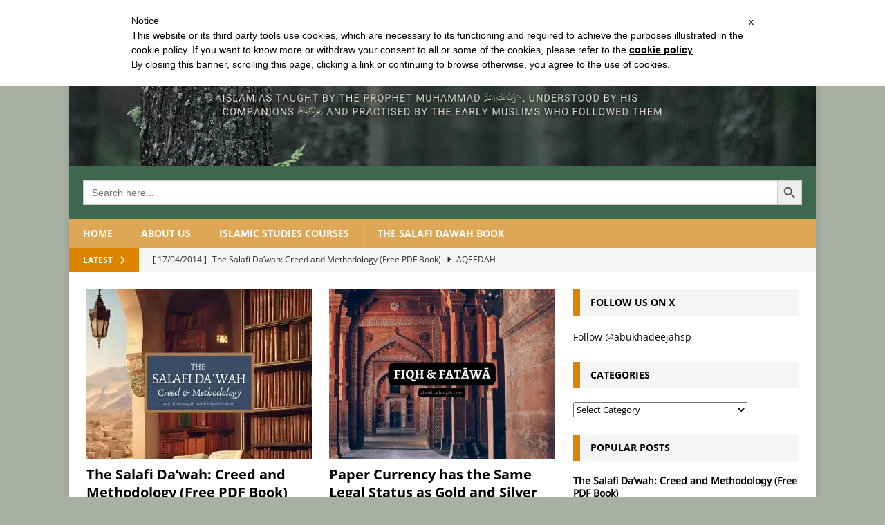

--- FILE ---
content_type: text/html; charset=UTF-8
request_url: https://abukhadeejah.com/
body_size: 70102
content:
<!DOCTYPE html>
<html class="no-js mh-one-sb" dir="ltr" lang="en-GB" prefix="og: https://ogp.me/ns#">
<head><meta charset="UTF-8"><script>if(navigator.userAgent.match(/MSIE|Internet Explorer/i)||navigator.userAgent.match(/Trident\/7\..*?rv:11/i)){var href=document.location.href;if(!href.match(/[?&]nowprocket/)){if(href.indexOf("?")==-1){if(href.indexOf("#")==-1){document.location.href=href+"?nowprocket=1"}else{document.location.href=href.replace("#","?nowprocket=1#")}}else{if(href.indexOf("#")==-1){document.location.href=href+"&nowprocket=1"}else{document.location.href=href.replace("#","&nowprocket=1#")}}}}</script><script>(()=>{class RocketLazyLoadScripts{constructor(){this.v="2.0.4",this.userEvents=["keydown","keyup","mousedown","mouseup","mousemove","mouseover","mouseout","touchmove","touchstart","touchend","touchcancel","wheel","click","dblclick","input"],this.attributeEvents=["onblur","onclick","oncontextmenu","ondblclick","onfocus","onmousedown","onmouseenter","onmouseleave","onmousemove","onmouseout","onmouseover","onmouseup","onmousewheel","onscroll","onsubmit"]}async t(){this.i(),this.o(),/iP(ad|hone)/.test(navigator.userAgent)&&this.h(),this.u(),this.l(this),this.m(),this.k(this),this.p(this),this._(),await Promise.all([this.R(),this.L()]),this.lastBreath=Date.now(),this.S(this),this.P(),this.D(),this.O(),this.M(),await this.C(this.delayedScripts.normal),await this.C(this.delayedScripts.defer),await this.C(this.delayedScripts.async),await this.T(),await this.F(),await this.j(),await this.A(),window.dispatchEvent(new Event("rocket-allScriptsLoaded")),this.everythingLoaded=!0,this.lastTouchEnd&&await new Promise(t=>setTimeout(t,500-Date.now()+this.lastTouchEnd)),this.I(),this.H(),this.U(),this.W()}i(){this.CSPIssue=sessionStorage.getItem("rocketCSPIssue"),document.addEventListener("securitypolicyviolation",t=>{this.CSPIssue||"script-src-elem"!==t.violatedDirective||"data"!==t.blockedURI||(this.CSPIssue=!0,sessionStorage.setItem("rocketCSPIssue",!0))},{isRocket:!0})}o(){window.addEventListener("pageshow",t=>{this.persisted=t.persisted,this.realWindowLoadedFired=!0},{isRocket:!0}),window.addEventListener("pagehide",()=>{this.onFirstUserAction=null},{isRocket:!0})}h(){let t;function e(e){t=e}window.addEventListener("touchstart",e,{isRocket:!0}),window.addEventListener("touchend",function i(o){o.changedTouches[0]&&t.changedTouches[0]&&Math.abs(o.changedTouches[0].pageX-t.changedTouches[0].pageX)<10&&Math.abs(o.changedTouches[0].pageY-t.changedTouches[0].pageY)<10&&o.timeStamp-t.timeStamp<200&&(window.removeEventListener("touchstart",e,{isRocket:!0}),window.removeEventListener("touchend",i,{isRocket:!0}),"INPUT"===o.target.tagName&&"text"===o.target.type||(o.target.dispatchEvent(new TouchEvent("touchend",{target:o.target,bubbles:!0})),o.target.dispatchEvent(new MouseEvent("mouseover",{target:o.target,bubbles:!0})),o.target.dispatchEvent(new PointerEvent("click",{target:o.target,bubbles:!0,cancelable:!0,detail:1,clientX:o.changedTouches[0].clientX,clientY:o.changedTouches[0].clientY})),event.preventDefault()))},{isRocket:!0})}q(t){this.userActionTriggered||("mousemove"!==t.type||this.firstMousemoveIgnored?"keyup"===t.type||"mouseover"===t.type||"mouseout"===t.type||(this.userActionTriggered=!0,this.onFirstUserAction&&this.onFirstUserAction()):this.firstMousemoveIgnored=!0),"click"===t.type&&t.preventDefault(),t.stopPropagation(),t.stopImmediatePropagation(),"touchstart"===this.lastEvent&&"touchend"===t.type&&(this.lastTouchEnd=Date.now()),"click"===t.type&&(this.lastTouchEnd=0),this.lastEvent=t.type,t.composedPath&&t.composedPath()[0].getRootNode()instanceof ShadowRoot&&(t.rocketTarget=t.composedPath()[0]),this.savedUserEvents.push(t)}u(){this.savedUserEvents=[],this.userEventHandler=this.q.bind(this),this.userEvents.forEach(t=>window.addEventListener(t,this.userEventHandler,{passive:!1,isRocket:!0})),document.addEventListener("visibilitychange",this.userEventHandler,{isRocket:!0})}U(){this.userEvents.forEach(t=>window.removeEventListener(t,this.userEventHandler,{passive:!1,isRocket:!0})),document.removeEventListener("visibilitychange",this.userEventHandler,{isRocket:!0}),this.savedUserEvents.forEach(t=>{(t.rocketTarget||t.target).dispatchEvent(new window[t.constructor.name](t.type,t))})}m(){const t="return false",e=Array.from(this.attributeEvents,t=>"data-rocket-"+t),i="["+this.attributeEvents.join("],[")+"]",o="[data-rocket-"+this.attributeEvents.join("],[data-rocket-")+"]",s=(e,i,o)=>{o&&o!==t&&(e.setAttribute("data-rocket-"+i,o),e["rocket"+i]=new Function("event",o),e.setAttribute(i,t))};new MutationObserver(t=>{for(const n of t)"attributes"===n.type&&(n.attributeName.startsWith("data-rocket-")||this.everythingLoaded?n.attributeName.startsWith("data-rocket-")&&this.everythingLoaded&&this.N(n.target,n.attributeName.substring(12)):s(n.target,n.attributeName,n.target.getAttribute(n.attributeName))),"childList"===n.type&&n.addedNodes.forEach(t=>{if(t.nodeType===Node.ELEMENT_NODE)if(this.everythingLoaded)for(const i of[t,...t.querySelectorAll(o)])for(const t of i.getAttributeNames())e.includes(t)&&this.N(i,t.substring(12));else for(const e of[t,...t.querySelectorAll(i)])for(const t of e.getAttributeNames())this.attributeEvents.includes(t)&&s(e,t,e.getAttribute(t))})}).observe(document,{subtree:!0,childList:!0,attributeFilter:[...this.attributeEvents,...e]})}I(){this.attributeEvents.forEach(t=>{document.querySelectorAll("[data-rocket-"+t+"]").forEach(e=>{this.N(e,t)})})}N(t,e){const i=t.getAttribute("data-rocket-"+e);i&&(t.setAttribute(e,i),t.removeAttribute("data-rocket-"+e))}k(t){Object.defineProperty(HTMLElement.prototype,"onclick",{get(){return this.rocketonclick||null},set(e){this.rocketonclick=e,this.setAttribute(t.everythingLoaded?"onclick":"data-rocket-onclick","this.rocketonclick(event)")}})}S(t){function e(e,i){let o=e[i];e[i]=null,Object.defineProperty(e,i,{get:()=>o,set(s){t.everythingLoaded?o=s:e["rocket"+i]=o=s}})}e(document,"onreadystatechange"),e(window,"onload"),e(window,"onpageshow");try{Object.defineProperty(document,"readyState",{get:()=>t.rocketReadyState,set(e){t.rocketReadyState=e},configurable:!0}),document.readyState="loading"}catch(t){console.log("WPRocket DJE readyState conflict, bypassing")}}l(t){this.originalAddEventListener=EventTarget.prototype.addEventListener,this.originalRemoveEventListener=EventTarget.prototype.removeEventListener,this.savedEventListeners=[],EventTarget.prototype.addEventListener=function(e,i,o){o&&o.isRocket||!t.B(e,this)&&!t.userEvents.includes(e)||t.B(e,this)&&!t.userActionTriggered||e.startsWith("rocket-")||t.everythingLoaded?t.originalAddEventListener.call(this,e,i,o):(t.savedEventListeners.push({target:this,remove:!1,type:e,func:i,options:o}),"mouseenter"!==e&&"mouseleave"!==e||t.originalAddEventListener.call(this,e,t.savedUserEvents.push,o))},EventTarget.prototype.removeEventListener=function(e,i,o){o&&o.isRocket||!t.B(e,this)&&!t.userEvents.includes(e)||t.B(e,this)&&!t.userActionTriggered||e.startsWith("rocket-")||t.everythingLoaded?t.originalRemoveEventListener.call(this,e,i,o):t.savedEventListeners.push({target:this,remove:!0,type:e,func:i,options:o})}}J(t,e){this.savedEventListeners=this.savedEventListeners.filter(i=>{let o=i.type,s=i.target||window;return e!==o||t!==s||(this.B(o,s)&&(i.type="rocket-"+o),this.$(i),!1)})}H(){EventTarget.prototype.addEventListener=this.originalAddEventListener,EventTarget.prototype.removeEventListener=this.originalRemoveEventListener,this.savedEventListeners.forEach(t=>this.$(t))}$(t){t.remove?this.originalRemoveEventListener.call(t.target,t.type,t.func,t.options):this.originalAddEventListener.call(t.target,t.type,t.func,t.options)}p(t){let e;function i(e){return t.everythingLoaded?e:e.split(" ").map(t=>"load"===t||t.startsWith("load.")?"rocket-jquery-load":t).join(" ")}function o(o){function s(e){const s=o.fn[e];o.fn[e]=o.fn.init.prototype[e]=function(){return this[0]===window&&t.userActionTriggered&&("string"==typeof arguments[0]||arguments[0]instanceof String?arguments[0]=i(arguments[0]):"object"==typeof arguments[0]&&Object.keys(arguments[0]).forEach(t=>{const e=arguments[0][t];delete arguments[0][t],arguments[0][i(t)]=e})),s.apply(this,arguments),this}}if(o&&o.fn&&!t.allJQueries.includes(o)){const e={DOMContentLoaded:[],"rocket-DOMContentLoaded":[]};for(const t in e)document.addEventListener(t,()=>{e[t].forEach(t=>t())},{isRocket:!0});o.fn.ready=o.fn.init.prototype.ready=function(i){function s(){parseInt(o.fn.jquery)>2?setTimeout(()=>i.bind(document)(o)):i.bind(document)(o)}return"function"==typeof i&&(t.realDomReadyFired?!t.userActionTriggered||t.fauxDomReadyFired?s():e["rocket-DOMContentLoaded"].push(s):e.DOMContentLoaded.push(s)),o([])},s("on"),s("one"),s("off"),t.allJQueries.push(o)}e=o}t.allJQueries=[],o(window.jQuery),Object.defineProperty(window,"jQuery",{get:()=>e,set(t){o(t)}})}P(){const t=new Map;document.write=document.writeln=function(e){const i=document.currentScript,o=document.createRange(),s=i.parentElement;let n=t.get(i);void 0===n&&(n=i.nextSibling,t.set(i,n));const c=document.createDocumentFragment();o.setStart(c,0),c.appendChild(o.createContextualFragment(e)),s.insertBefore(c,n)}}async R(){return new Promise(t=>{this.userActionTriggered?t():this.onFirstUserAction=t})}async L(){return new Promise(t=>{document.addEventListener("DOMContentLoaded",()=>{this.realDomReadyFired=!0,t()},{isRocket:!0})})}async j(){return this.realWindowLoadedFired?Promise.resolve():new Promise(t=>{window.addEventListener("load",t,{isRocket:!0})})}M(){this.pendingScripts=[];this.scriptsMutationObserver=new MutationObserver(t=>{for(const e of t)e.addedNodes.forEach(t=>{"SCRIPT"!==t.tagName||t.noModule||t.isWPRocket||this.pendingScripts.push({script:t,promise:new Promise(e=>{const i=()=>{const i=this.pendingScripts.findIndex(e=>e.script===t);i>=0&&this.pendingScripts.splice(i,1),e()};t.addEventListener("load",i,{isRocket:!0}),t.addEventListener("error",i,{isRocket:!0}),setTimeout(i,1e3)})})})}),this.scriptsMutationObserver.observe(document,{childList:!0,subtree:!0})}async F(){await this.X(),this.pendingScripts.length?(await this.pendingScripts[0].promise,await this.F()):this.scriptsMutationObserver.disconnect()}D(){this.delayedScripts={normal:[],async:[],defer:[]},document.querySelectorAll("script[type$=rocketlazyloadscript]").forEach(t=>{t.hasAttribute("data-rocket-src")?t.hasAttribute("async")&&!1!==t.async?this.delayedScripts.async.push(t):t.hasAttribute("defer")&&!1!==t.defer||"module"===t.getAttribute("data-rocket-type")?this.delayedScripts.defer.push(t):this.delayedScripts.normal.push(t):this.delayedScripts.normal.push(t)})}async _(){await this.L();let t=[];document.querySelectorAll("script[type$=rocketlazyloadscript][data-rocket-src]").forEach(e=>{let i=e.getAttribute("data-rocket-src");if(i&&!i.startsWith("data:")){i.startsWith("//")&&(i=location.protocol+i);try{const o=new URL(i).origin;o!==location.origin&&t.push({src:o,crossOrigin:e.crossOrigin||"module"===e.getAttribute("data-rocket-type")})}catch(t){}}}),t=[...new Map(t.map(t=>[JSON.stringify(t),t])).values()],this.Y(t,"preconnect")}async G(t){if(await this.K(),!0!==t.noModule||!("noModule"in HTMLScriptElement.prototype))return new Promise(e=>{let i;function o(){(i||t).setAttribute("data-rocket-status","executed"),e()}try{if(navigator.userAgent.includes("Firefox/")||""===navigator.vendor||this.CSPIssue)i=document.createElement("script"),[...t.attributes].forEach(t=>{let e=t.nodeName;"type"!==e&&("data-rocket-type"===e&&(e="type"),"data-rocket-src"===e&&(e="src"),i.setAttribute(e,t.nodeValue))}),t.text&&(i.text=t.text),t.nonce&&(i.nonce=t.nonce),i.hasAttribute("src")?(i.addEventListener("load",o,{isRocket:!0}),i.addEventListener("error",()=>{i.setAttribute("data-rocket-status","failed-network"),e()},{isRocket:!0}),setTimeout(()=>{i.isConnected||e()},1)):(i.text=t.text,o()),i.isWPRocket=!0,t.parentNode.replaceChild(i,t);else{const i=t.getAttribute("data-rocket-type"),s=t.getAttribute("data-rocket-src");i?(t.type=i,t.removeAttribute("data-rocket-type")):t.removeAttribute("type"),t.addEventListener("load",o,{isRocket:!0}),t.addEventListener("error",i=>{this.CSPIssue&&i.target.src.startsWith("data:")?(console.log("WPRocket: CSP fallback activated"),t.removeAttribute("src"),this.G(t).then(e)):(t.setAttribute("data-rocket-status","failed-network"),e())},{isRocket:!0}),s?(t.fetchPriority="high",t.removeAttribute("data-rocket-src"),t.src=s):t.src="data:text/javascript;base64,"+window.btoa(unescape(encodeURIComponent(t.text)))}}catch(i){t.setAttribute("data-rocket-status","failed-transform"),e()}});t.setAttribute("data-rocket-status","skipped")}async C(t){const e=t.shift();return e?(e.isConnected&&await this.G(e),this.C(t)):Promise.resolve()}O(){this.Y([...this.delayedScripts.normal,...this.delayedScripts.defer,...this.delayedScripts.async],"preload")}Y(t,e){this.trash=this.trash||[];let i=!0;var o=document.createDocumentFragment();t.forEach(t=>{const s=t.getAttribute&&t.getAttribute("data-rocket-src")||t.src;if(s&&!s.startsWith("data:")){const n=document.createElement("link");n.href=s,n.rel=e,"preconnect"!==e&&(n.as="script",n.fetchPriority=i?"high":"low"),t.getAttribute&&"module"===t.getAttribute("data-rocket-type")&&(n.crossOrigin=!0),t.crossOrigin&&(n.crossOrigin=t.crossOrigin),t.integrity&&(n.integrity=t.integrity),t.nonce&&(n.nonce=t.nonce),o.appendChild(n),this.trash.push(n),i=!1}}),document.head.appendChild(o)}W(){this.trash.forEach(t=>t.remove())}async T(){try{document.readyState="interactive"}catch(t){}this.fauxDomReadyFired=!0;try{await this.K(),this.J(document,"readystatechange"),document.dispatchEvent(new Event("rocket-readystatechange")),await this.K(),document.rocketonreadystatechange&&document.rocketonreadystatechange(),await this.K(),this.J(document,"DOMContentLoaded"),document.dispatchEvent(new Event("rocket-DOMContentLoaded")),await this.K(),this.J(window,"DOMContentLoaded"),window.dispatchEvent(new Event("rocket-DOMContentLoaded"))}catch(t){console.error(t)}}async A(){try{document.readyState="complete"}catch(t){}try{await this.K(),this.J(document,"readystatechange"),document.dispatchEvent(new Event("rocket-readystatechange")),await this.K(),document.rocketonreadystatechange&&document.rocketonreadystatechange(),await this.K(),this.J(window,"load"),window.dispatchEvent(new Event("rocket-load")),await this.K(),window.rocketonload&&window.rocketonload(),await this.K(),this.allJQueries.forEach(t=>t(window).trigger("rocket-jquery-load")),await this.K(),this.J(window,"pageshow");const t=new Event("rocket-pageshow");t.persisted=this.persisted,window.dispatchEvent(t),await this.K(),window.rocketonpageshow&&window.rocketonpageshow({persisted:this.persisted})}catch(t){console.error(t)}}async K(){Date.now()-this.lastBreath>45&&(await this.X(),this.lastBreath=Date.now())}async X(){return document.hidden?new Promise(t=>setTimeout(t)):new Promise(t=>requestAnimationFrame(t))}B(t,e){return e===document&&"readystatechange"===t||(e===document&&"DOMContentLoaded"===t||(e===window&&"DOMContentLoaded"===t||(e===window&&"load"===t||e===window&&"pageshow"===t)))}static run(){(new RocketLazyLoadScripts).t()}}RocketLazyLoadScripts.run()})();</script>

<meta name="viewport" content="width=device-width, initial-scale=1.0">
<link rel="profile" href="http://gmpg.org/xfn/11" />
<title>Abu Khadeejah - Islamic Articles on the Salafi Methodology</title>
<style id="wpr-usedcss">img:is([sizes=auto i],[sizes^="auto," i]){contain-intrinsic-size:3000px 1500px}img.emoji{display:inline!important;border:none!important;box-shadow:none!important;height:1em!important;width:1em!important;margin:0 .07em!important;vertical-align:-.1em!important;background:0 0!important;padding:0!important}:where(.wp-block-button__link){border-radius:9999px;box-shadow:none;padding:calc(.667em + 2px) calc(1.333em + 2px);text-decoration:none}:root :where(.wp-block-button .wp-block-button__link.is-style-outline),:root :where(.wp-block-button.is-style-outline>.wp-block-button__link){border:2px solid;padding:.667em 1.333em}:root :where(.wp-block-button .wp-block-button__link.is-style-outline:not(.has-text-color)),:root :where(.wp-block-button.is-style-outline>.wp-block-button__link:not(.has-text-color)){color:currentColor}:root :where(.wp-block-button .wp-block-button__link.is-style-outline:not(.has-background)),:root :where(.wp-block-button.is-style-outline>.wp-block-button__link:not(.has-background)){background-color:initial;background-image:none}:where(.wp-block-calendar table:not(.has-background) th){background:#ddd}:where(.wp-block-columns){margin-bottom:1.75em}:where(.wp-block-columns.has-background){padding:1.25em 2.375em}:where(.wp-block-post-comments input[type=submit]){border:none}.wp-block-cover{align-items:center;background-position:50%;box-sizing:border-box;display:flex;justify-content:center;min-height:430px;overflow:hidden;overflow:clip;padding:1em;position:relative}.wp-block-cover.alignleft{max-width:420px;width:100%}.wp-block-cover.alignleft{display:flex}.wp-block-cover.has-parallax{background-attachment:fixed;background-repeat:no-repeat;background-size:cover}@supports (-webkit-touch-callout:inherit){.wp-block-cover.has-parallax{background-attachment:scroll}}@media (prefers-reduced-motion:reduce){.wp-block-cover.has-parallax{background-attachment:scroll}}:where(.wp-block-cover-image:not(.has-text-color)),:where(.wp-block-cover:not(.has-text-color)){color:#fff}:where(.wp-block-cover-image.is-light:not(.has-text-color)),:where(.wp-block-cover.is-light:not(.has-text-color)){color:#000}:root :where(.wp-block-cover h1:not(.has-text-color)),:root :where(.wp-block-cover h2:not(.has-text-color)),:root :where(.wp-block-cover h3:not(.has-text-color)),:root :where(.wp-block-cover h4:not(.has-text-color)),:root :where(.wp-block-cover h5:not(.has-text-color)),:root :where(.wp-block-cover h6:not(.has-text-color)),:root :where(.wp-block-cover p:not(.has-text-color)){color:inherit}:where(.wp-block-file){margin-bottom:1.5em}:where(.wp-block-file__button){border-radius:2em;display:inline-block;padding:.5em 1em}:where(.wp-block-file__button):is(a):active,:where(.wp-block-file__button):is(a):focus,:where(.wp-block-file__button):is(a):hover,:where(.wp-block-file__button):is(a):visited{box-shadow:none;color:#fff;opacity:.85;text-decoration:none}:where(.wp-block-group.wp-block-group-is-layout-constrained){position:relative}:root :where(.wp-block-image.is-style-rounded img,.wp-block-image .is-style-rounded img){border-radius:9999px}:where(.wp-block-latest-comments:not([style*=line-height] .wp-block-latest-comments__comment)){line-height:1.1}:where(.wp-block-latest-comments:not([style*=line-height] .wp-block-latest-comments__comment-excerpt p)){line-height:1.8}:root :where(.wp-block-latest-posts.is-grid){padding:0}:root :where(.wp-block-latest-posts.wp-block-latest-posts__list){padding-left:0}ol,ul{box-sizing:border-box}:root :where(.wp-block-list.has-background){padding:1.25em 2.375em}:where(.wp-block-navigation.has-background .wp-block-navigation-item a:not(.wp-element-button)),:where(.wp-block-navigation.has-background .wp-block-navigation-submenu a:not(.wp-element-button)){padding:.5em 1em}:where(.wp-block-navigation .wp-block-navigation__submenu-container .wp-block-navigation-item a:not(.wp-element-button)),:where(.wp-block-navigation .wp-block-navigation__submenu-container .wp-block-navigation-submenu a:not(.wp-element-button)),:where(.wp-block-navigation .wp-block-navigation__submenu-container .wp-block-navigation-submenu button.wp-block-navigation-item__content),:where(.wp-block-navigation .wp-block-navigation__submenu-container .wp-block-pages-list__item button.wp-block-navigation-item__content){padding:.5em 1em}:root :where(p.has-background){padding:1.25em 2.375em}:where(p.has-text-color:not(.has-link-color)) a{color:inherit}:where(.wp-block-post-comments-form) input:not([type=submit]),:where(.wp-block-post-comments-form) textarea{border:1px solid #949494;font-family:inherit;font-size:1em}:where(.wp-block-post-comments-form) input:where(:not([type=submit]):not([type=checkbox])),:where(.wp-block-post-comments-form) textarea{padding:calc(.667em + 2px)}:where(.wp-block-post-excerpt){box-sizing:border-box;margin-bottom:var(--wp--style--block-gap);margin-top:var(--wp--style--block-gap)}:where(.wp-block-preformatted.has-background){padding:1.25em 2.375em}:where(.wp-block-search__button){border:1px solid #ccc;padding:6px 10px}:where(.wp-block-search__input){font-family:inherit;font-size:inherit;font-style:inherit;font-weight:inherit;letter-spacing:inherit;line-height:inherit;text-transform:inherit}:where(.wp-block-search__button-inside .wp-block-search__inside-wrapper){border:1px solid #949494;box-sizing:border-box;padding:4px}:where(.wp-block-search__button-inside .wp-block-search__inside-wrapper) .wp-block-search__input{border:none;border-radius:0;padding:0 4px}:where(.wp-block-search__button-inside .wp-block-search__inside-wrapper) .wp-block-search__input:focus{outline:0}:where(.wp-block-search__button-inside .wp-block-search__inside-wrapper) :where(.wp-block-search__button){padding:4px 8px}:root :where(.wp-block-separator.is-style-dots){height:auto;line-height:1;text-align:center}:root :where(.wp-block-separator.is-style-dots):before{color:currentColor;content:"···";font-family:serif;font-size:1.5em;letter-spacing:2em;padding-left:2em}:root :where(.wp-block-site-logo.is-style-rounded){border-radius:9999px}:where(.wp-block-social-links:not(.is-style-logos-only)) .wp-social-link{background-color:#f0f0f0;color:#444}:where(.wp-block-social-links:not(.is-style-logos-only)) .wp-social-link-amazon{background-color:#f90;color:#fff}:where(.wp-block-social-links:not(.is-style-logos-only)) .wp-social-link-bandcamp{background-color:#1ea0c3;color:#fff}:where(.wp-block-social-links:not(.is-style-logos-only)) .wp-social-link-behance{background-color:#0757fe;color:#fff}:where(.wp-block-social-links:not(.is-style-logos-only)) .wp-social-link-bluesky{background-color:#0a7aff;color:#fff}:where(.wp-block-social-links:not(.is-style-logos-only)) .wp-social-link-codepen{background-color:#1e1f26;color:#fff}:where(.wp-block-social-links:not(.is-style-logos-only)) .wp-social-link-deviantart{background-color:#02e49b;color:#fff}:where(.wp-block-social-links:not(.is-style-logos-only)) .wp-social-link-discord{background-color:#5865f2;color:#fff}:where(.wp-block-social-links:not(.is-style-logos-only)) .wp-social-link-dribbble{background-color:#e94c89;color:#fff}:where(.wp-block-social-links:not(.is-style-logos-only)) .wp-social-link-dropbox{background-color:#4280ff;color:#fff}:where(.wp-block-social-links:not(.is-style-logos-only)) .wp-social-link-etsy{background-color:#f45800;color:#fff}:where(.wp-block-social-links:not(.is-style-logos-only)) .wp-social-link-facebook{background-color:#0866ff;color:#fff}:where(.wp-block-social-links:not(.is-style-logos-only)) .wp-social-link-fivehundredpx{background-color:#000;color:#fff}:where(.wp-block-social-links:not(.is-style-logos-only)) .wp-social-link-flickr{background-color:#0461dd;color:#fff}:where(.wp-block-social-links:not(.is-style-logos-only)) .wp-social-link-foursquare{background-color:#e65678;color:#fff}:where(.wp-block-social-links:not(.is-style-logos-only)) .wp-social-link-github{background-color:#24292d;color:#fff}:where(.wp-block-social-links:not(.is-style-logos-only)) .wp-social-link-goodreads{background-color:#eceadd;color:#382110}:where(.wp-block-social-links:not(.is-style-logos-only)) .wp-social-link-google{background-color:#ea4434;color:#fff}:where(.wp-block-social-links:not(.is-style-logos-only)) .wp-social-link-gravatar{background-color:#1d4fc4;color:#fff}:where(.wp-block-social-links:not(.is-style-logos-only)) .wp-social-link-instagram{background-color:#f00075;color:#fff}:where(.wp-block-social-links:not(.is-style-logos-only)) .wp-social-link-lastfm{background-color:#e21b24;color:#fff}:where(.wp-block-social-links:not(.is-style-logos-only)) .wp-social-link-linkedin{background-color:#0d66c2;color:#fff}:where(.wp-block-social-links:not(.is-style-logos-only)) .wp-social-link-mastodon{background-color:#3288d4;color:#fff}:where(.wp-block-social-links:not(.is-style-logos-only)) .wp-social-link-medium{background-color:#000;color:#fff}:where(.wp-block-social-links:not(.is-style-logos-only)) .wp-social-link-meetup{background-color:#f6405f;color:#fff}:where(.wp-block-social-links:not(.is-style-logos-only)) .wp-social-link-patreon{background-color:#000;color:#fff}:where(.wp-block-social-links:not(.is-style-logos-only)) .wp-social-link-pinterest{background-color:#e60122;color:#fff}:where(.wp-block-social-links:not(.is-style-logos-only)) .wp-social-link-pocket{background-color:#ef4155;color:#fff}:where(.wp-block-social-links:not(.is-style-logos-only)) .wp-social-link-reddit{background-color:#ff4500;color:#fff}:where(.wp-block-social-links:not(.is-style-logos-only)) .wp-social-link-skype{background-color:#0478d7;color:#fff}:where(.wp-block-social-links:not(.is-style-logos-only)) .wp-social-link-snapchat{background-color:#fefc00;color:#fff;stroke:#000}:where(.wp-block-social-links:not(.is-style-logos-only)) .wp-social-link-soundcloud{background-color:#ff5600;color:#fff}:where(.wp-block-social-links:not(.is-style-logos-only)) .wp-social-link-spotify{background-color:#1bd760;color:#fff}:where(.wp-block-social-links:not(.is-style-logos-only)) .wp-social-link-telegram{background-color:#2aabee;color:#fff}:where(.wp-block-social-links:not(.is-style-logos-only)) .wp-social-link-threads{background-color:#000;color:#fff}:where(.wp-block-social-links:not(.is-style-logos-only)) .wp-social-link-tiktok{background-color:#000;color:#fff}:where(.wp-block-social-links:not(.is-style-logos-only)) .wp-social-link-tumblr{background-color:#011835;color:#fff}:where(.wp-block-social-links:not(.is-style-logos-only)) .wp-social-link-twitch{background-color:#6440a4;color:#fff}:where(.wp-block-social-links:not(.is-style-logos-only)) .wp-social-link-twitter{background-color:#1da1f2;color:#fff}:where(.wp-block-social-links:not(.is-style-logos-only)) .wp-social-link-vimeo{background-color:#1eb7ea;color:#fff}:where(.wp-block-social-links:not(.is-style-logos-only)) .wp-social-link-vk{background-color:#4680c2;color:#fff}:where(.wp-block-social-links:not(.is-style-logos-only)) .wp-social-link-wordpress{background-color:#3499cd;color:#fff}:where(.wp-block-social-links:not(.is-style-logos-only)) .wp-social-link-whatsapp{background-color:#25d366;color:#fff}:where(.wp-block-social-links:not(.is-style-logos-only)) .wp-social-link-x{background-color:#000;color:#fff}:where(.wp-block-social-links:not(.is-style-logos-only)) .wp-social-link-yelp{background-color:#d32422;color:#fff}:where(.wp-block-social-links:not(.is-style-logos-only)) .wp-social-link-youtube{background-color:red;color:#fff}:where(.wp-block-social-links.is-style-logos-only) .wp-social-link{background:0 0}:where(.wp-block-social-links.is-style-logos-only) .wp-social-link svg{height:1.25em;width:1.25em}:where(.wp-block-social-links.is-style-logos-only) .wp-social-link-amazon{color:#f90}:where(.wp-block-social-links.is-style-logos-only) .wp-social-link-bandcamp{color:#1ea0c3}:where(.wp-block-social-links.is-style-logos-only) .wp-social-link-behance{color:#0757fe}:where(.wp-block-social-links.is-style-logos-only) .wp-social-link-bluesky{color:#0a7aff}:where(.wp-block-social-links.is-style-logos-only) .wp-social-link-codepen{color:#1e1f26}:where(.wp-block-social-links.is-style-logos-only) .wp-social-link-deviantart{color:#02e49b}:where(.wp-block-social-links.is-style-logos-only) .wp-social-link-discord{color:#5865f2}:where(.wp-block-social-links.is-style-logos-only) .wp-social-link-dribbble{color:#e94c89}:where(.wp-block-social-links.is-style-logos-only) .wp-social-link-dropbox{color:#4280ff}:where(.wp-block-social-links.is-style-logos-only) .wp-social-link-etsy{color:#f45800}:where(.wp-block-social-links.is-style-logos-only) .wp-social-link-facebook{color:#0866ff}:where(.wp-block-social-links.is-style-logos-only) .wp-social-link-fivehundredpx{color:#000}:where(.wp-block-social-links.is-style-logos-only) .wp-social-link-flickr{color:#0461dd}:where(.wp-block-social-links.is-style-logos-only) .wp-social-link-foursquare{color:#e65678}:where(.wp-block-social-links.is-style-logos-only) .wp-social-link-github{color:#24292d}:where(.wp-block-social-links.is-style-logos-only) .wp-social-link-goodreads{color:#382110}:where(.wp-block-social-links.is-style-logos-only) .wp-social-link-google{color:#ea4434}:where(.wp-block-social-links.is-style-logos-only) .wp-social-link-gravatar{color:#1d4fc4}:where(.wp-block-social-links.is-style-logos-only) .wp-social-link-instagram{color:#f00075}:where(.wp-block-social-links.is-style-logos-only) .wp-social-link-lastfm{color:#e21b24}:where(.wp-block-social-links.is-style-logos-only) .wp-social-link-linkedin{color:#0d66c2}:where(.wp-block-social-links.is-style-logos-only) .wp-social-link-mastodon{color:#3288d4}:where(.wp-block-social-links.is-style-logos-only) .wp-social-link-medium{color:#000}:where(.wp-block-social-links.is-style-logos-only) .wp-social-link-meetup{color:#f6405f}:where(.wp-block-social-links.is-style-logos-only) .wp-social-link-patreon{color:#000}:where(.wp-block-social-links.is-style-logos-only) .wp-social-link-pinterest{color:#e60122}:where(.wp-block-social-links.is-style-logos-only) .wp-social-link-pocket{color:#ef4155}:where(.wp-block-social-links.is-style-logos-only) .wp-social-link-reddit{color:#ff4500}:where(.wp-block-social-links.is-style-logos-only) .wp-social-link-skype{color:#0478d7}:where(.wp-block-social-links.is-style-logos-only) .wp-social-link-snapchat{color:#fff;stroke:#000}:where(.wp-block-social-links.is-style-logos-only) .wp-social-link-soundcloud{color:#ff5600}:where(.wp-block-social-links.is-style-logos-only) .wp-social-link-spotify{color:#1bd760}:where(.wp-block-social-links.is-style-logos-only) .wp-social-link-telegram{color:#2aabee}:where(.wp-block-social-links.is-style-logos-only) .wp-social-link-threads{color:#000}:where(.wp-block-social-links.is-style-logos-only) .wp-social-link-tiktok{color:#000}:where(.wp-block-social-links.is-style-logos-only) .wp-social-link-tumblr{color:#011835}:where(.wp-block-social-links.is-style-logos-only) .wp-social-link-twitch{color:#6440a4}:where(.wp-block-social-links.is-style-logos-only) .wp-social-link-twitter{color:#1da1f2}:where(.wp-block-social-links.is-style-logos-only) .wp-social-link-vimeo{color:#1eb7ea}:where(.wp-block-social-links.is-style-logos-only) .wp-social-link-vk{color:#4680c2}:where(.wp-block-social-links.is-style-logos-only) .wp-social-link-whatsapp{color:#25d366}:where(.wp-block-social-links.is-style-logos-only) .wp-social-link-wordpress{color:#3499cd}:where(.wp-block-social-links.is-style-logos-only) .wp-social-link-x{color:#000}:where(.wp-block-social-links.is-style-logos-only) .wp-social-link-yelp{color:#d32422}:where(.wp-block-social-links.is-style-logos-only) .wp-social-link-youtube{color:red}:root :where(.wp-block-social-links .wp-social-link a){padding:.25em}:root :where(.wp-block-social-links.is-style-logos-only .wp-social-link a){padding:0}:root :where(.wp-block-social-links.is-style-pill-shape .wp-social-link a){padding-left:.6666666667em;padding-right:.6666666667em}:root :where(.wp-block-tag-cloud.is-style-outline){display:flex;flex-wrap:wrap;gap:1ch}:root :where(.wp-block-tag-cloud.is-style-outline a){border:1px solid;font-size:unset!important;margin-right:0;padding:1ch 2ch;text-decoration:none!important}:root :where(.wp-block-table-of-contents){box-sizing:border-box}:where(.wp-block-term-description){box-sizing:border-box;margin-bottom:var(--wp--style--block-gap);margin-top:var(--wp--style--block-gap)}:where(pre.wp-block-verse){font-family:inherit}:root{--wp--preset--font-size--normal:16px;--wp--preset--font-size--huge:42px}.screen-reader-text{border:0;clip-path:inset(50%);height:1px;margin:-1px;overflow:hidden;padding:0;position:absolute;width:1px;word-wrap:normal!important}.screen-reader-text:focus{background-color:#ddd;clip-path:none;color:#444;display:block;font-size:1em;height:auto;left:5px;line-height:normal;padding:15px 23px 14px;text-decoration:none;top:5px;width:auto;z-index:100000}html :where(.has-border-color){border-style:solid}html :where([style*=border-top-color]){border-top-style:solid}html :where([style*=border-right-color]){border-right-style:solid}html :where([style*=border-bottom-color]){border-bottom-style:solid}html :where([style*=border-left-color]){border-left-style:solid}html :where([style*=border-width]){border-style:solid}html :where([style*=border-top-width]){border-top-style:solid}html :where([style*=border-right-width]){border-right-style:solid}html :where([style*=border-bottom-width]){border-bottom-style:solid}html :where([style*=border-left-width]){border-left-style:solid}html :where(img[class*=wp-image-]){height:auto;max-width:100%}:where(figure){margin:0 0 1em}html :where(.is-position-sticky){--wp-admin--admin-bar--position-offset:var(--wp-admin--admin-bar--height,0px)}@media screen and (max-width:600px){html :where(.is-position-sticky){--wp-admin--admin-bar--position-offset:0px}}:root{--wp--preset--aspect-ratio--square:1;--wp--preset--aspect-ratio--4-3:4/3;--wp--preset--aspect-ratio--3-4:3/4;--wp--preset--aspect-ratio--3-2:3/2;--wp--preset--aspect-ratio--2-3:2/3;--wp--preset--aspect-ratio--16-9:16/9;--wp--preset--aspect-ratio--9-16:9/16;--wp--preset--color--black:#000000;--wp--preset--color--cyan-bluish-gray:#abb8c3;--wp--preset--color--white:#ffffff;--wp--preset--color--pale-pink:#f78da7;--wp--preset--color--vivid-red:#cf2e2e;--wp--preset--color--luminous-vivid-orange:#ff6900;--wp--preset--color--luminous-vivid-amber:#fcb900;--wp--preset--color--light-green-cyan:#7bdcb5;--wp--preset--color--vivid-green-cyan:#00d084;--wp--preset--color--pale-cyan-blue:#8ed1fc;--wp--preset--color--vivid-cyan-blue:#0693e3;--wp--preset--color--vivid-purple:#9b51e0;--wp--preset--gradient--vivid-cyan-blue-to-vivid-purple:linear-gradient(135deg,rgba(6, 147, 227, 1) 0%,rgb(155, 81, 224) 100%);--wp--preset--gradient--light-green-cyan-to-vivid-green-cyan:linear-gradient(135deg,rgb(122, 220, 180) 0%,rgb(0, 208, 130) 100%);--wp--preset--gradient--luminous-vivid-amber-to-luminous-vivid-orange:linear-gradient(135deg,rgba(252, 185, 0, 1) 0%,rgba(255, 105, 0, 1) 100%);--wp--preset--gradient--luminous-vivid-orange-to-vivid-red:linear-gradient(135deg,rgba(255, 105, 0, 1) 0%,rgb(207, 46, 46) 100%);--wp--preset--gradient--very-light-gray-to-cyan-bluish-gray:linear-gradient(135deg,rgb(238, 238, 238) 0%,rgb(169, 184, 195) 100%);--wp--preset--gradient--cool-to-warm-spectrum:linear-gradient(135deg,rgb(74, 234, 220) 0%,rgb(151, 120, 209) 20%,rgb(207, 42, 186) 40%,rgb(238, 44, 130) 60%,rgb(251, 105, 98) 80%,rgb(254, 248, 76) 100%);--wp--preset--gradient--blush-light-purple:linear-gradient(135deg,rgb(255, 206, 236) 0%,rgb(152, 150, 240) 100%);--wp--preset--gradient--blush-bordeaux:linear-gradient(135deg,rgb(254, 205, 165) 0%,rgb(254, 45, 45) 50%,rgb(107, 0, 62) 100%);--wp--preset--gradient--luminous-dusk:linear-gradient(135deg,rgb(255, 203, 112) 0%,rgb(199, 81, 192) 50%,rgb(65, 88, 208) 100%);--wp--preset--gradient--pale-ocean:linear-gradient(135deg,rgb(255, 245, 203) 0%,rgb(182, 227, 212) 50%,rgb(51, 167, 181) 100%);--wp--preset--gradient--electric-grass:linear-gradient(135deg,rgb(202, 248, 128) 0%,rgb(113, 206, 126) 100%);--wp--preset--gradient--midnight:linear-gradient(135deg,rgb(2, 3, 129) 0%,rgb(40, 116, 252) 100%);--wp--preset--font-size--small:13px;--wp--preset--font-size--medium:20px;--wp--preset--font-size--large:36px;--wp--preset--font-size--x-large:42px;--wp--preset--font-family--open-sans:Open Sans;--wp--preset--font-family--amiri-quran:Amiri Quran;--wp--preset--font-family--archivo-black:Archivo Black;--wp--preset--font-family--cinzel-decorative:Cinzel Decorative;--wp--preset--font-family--gentium-plus:Gentium Plus;--wp--preset--font-family--noto-kufi-arabic:Noto Kufi Arabic;--wp--preset--font-family--noto-naskh-arabic:Noto Naskh Arabic;--wp--preset--font-family--noto-sans-arabic:Noto Sans Arabic;--wp--preset--spacing--20:0.44rem;--wp--preset--spacing--30:0.67rem;--wp--preset--spacing--40:1rem;--wp--preset--spacing--50:1.5rem;--wp--preset--spacing--60:2.25rem;--wp--preset--spacing--70:3.38rem;--wp--preset--spacing--80:5.06rem;--wp--preset--shadow--natural:6px 6px 9px rgba(0, 0, 0, .2);--wp--preset--shadow--deep:12px 12px 50px rgba(0, 0, 0, .4);--wp--preset--shadow--sharp:6px 6px 0px rgba(0, 0, 0, .2);--wp--preset--shadow--outlined:6px 6px 0px -3px rgba(255, 255, 255, 1),6px 6px rgba(0, 0, 0, 1);--wp--preset--shadow--crisp:6px 6px 0px rgba(0, 0, 0, 1)}:where(.is-layout-flex){gap:.5em}:where(.is-layout-grid){gap:.5em}:where(.wp-block-post-template.is-layout-flex){gap:1.25em}:where(.wp-block-post-template.is-layout-grid){gap:1.25em}:where(.wp-block-columns.is-layout-flex){gap:2em}:where(.wp-block-columns.is-layout-grid){gap:2em}:root :where(.wp-block-pullquote){font-size:1.5em;line-height:1.6}.is-menu a,.is-menu a:focus,.is-menu a:hover,.is-menu:hover>a{background:0 0!important;outline:0}.is-screen-reader-text{border:0;clip:rect(1px,1px,1px,1px);-webkit-clip-path:inset(50%);clip-path:inset(50%);color:#000;height:1px;margin:-1px;overflow:hidden;padding:0;position:absolute!important;width:1px;word-wrap:normal!important;word-break:normal}.is-menu,form .is-link-container{position:relative}.is-menu a{line-height:1}.is-menu a::after,.is-menu a::before{display:none!important}.is-menu.default form{max-width:310px}.is-menu.is-dropdown form{display:none;min-width:310px;max-width:100%;position:absolute;right:0;top:100%;z-index:9}.is-menu.full-width-menu form,.is-menu.sliding form{min-width:0!important;overflow:hidden;position:absolute;right:0;top:25%;width:0;z-index:99;padding:0;margin:0}.is-menu.full-width-menu form:not(.is-search-form) input[type=search],.is-menu.full-width-menu form:not(.is-search-form) input[type=text],.is-menu.is-dropdown form:not(.is-search-form) input[type=search],.is-menu.is-dropdown form:not(.is-search-form) input[type=text],.is-menu.sliding form:not(.is-search-form) input[type=search],.is-menu.sliding form:not(.is-search-form) input[type=text]{background:#fff;color:#000}.is-menu.is-first form{right:auto;left:0}.is-menu.full-width-menu.open .search-close,.is-menu.full-width-menu:not(.open) form,.is-menu.sliding.open .search-close,.is-menu.sliding:not(.open) form,form:hover+.is-link-container,form:hover>.is-link-container{display:block}.is-link-container,.is-menu form .screen-reader-text,.search-close{display:none}.is-menu form label{margin:0;padding:0}.is-menu-wrapper{display:none;position:absolute;right:5px;top:5px;width:auto;z-index:9999}.popup-search-close,.search-close{cursor:pointer;width:20px;height:20px}.is-menu-wrapper.is-expanded{width:100%}.is-menu-wrapper .is-menu{float:right}.is-menu-wrapper .is-menu form{right:0;left:auto}.is-menu .search-icon-path{fill:#848484}.search-close{position:absolute;right:-22px;top:33%;z-index:99999}.is-menu.is-first .search-close{right:auto;left:-22px}.is-menu.is-dropdown .search-close{top:calc(100% + 7px)}.popup-search-close{z-index:99999;float:right;position:relative;margin:20px 20px 0 0}#is-popup-wrapper{width:100%;height:100%;position:fixed;top:0;left:0;background:rgba(4,4,4,.91);z-index:999999}.popup-search-close:after,.search-close:after{border-left:2px solid #848484;content:'';height:20px;left:9px;position:absolute;-webkit-transform:rotate(45deg);-moz-transform:rotate(45deg);-ms-transform:rotate(45deg);-o-transform:rotate(45deg);transform:rotate(45deg)}.popup-search-close:before,.search-close:before{border-left:2px solid #848484;content:'';height:20px;left:9px;position:absolute;-webkit-transform:rotate(-45deg);-moz-transform:rotate(-45deg);-ms-transform:rotate(-45deg);-o-transform:rotate(-45deg);transform:rotate(-45deg)}@media screen and (max-width:910px){.is-menu form{left:0;min-width:50%;right:auto}.is-menu.default form{max-width:100%}.is-menu.full-width-menu.active-search{position:relative}.is-menu-wrapper{display:block}}.is-form-style label,.is-menu.full-width-menu.is-first button.is-search-submit,.is-menu.sliding.is-first button.is-search-submit{display:inline-block!important}form .is-link-container div{position:absolute;width:200px;bottom:-25px;left:5px;z-index:99999;height:auto;line-height:14px;padding:10px 15px}form .is-link-container a{text-decoration:none;font-size:14px;font-weight:100;font-family:arial;box-shadow:none}form .is-link-container a:hover{text-decoration:underline}.is-form-style label{padding:0;vertical-align:middle;margin:0;width:100%;line-height:1}.is-form-style{line-height:1;position:relative;padding:0!important}.is-form-style.is-form-style-3 label{width:calc(100% - 36px)!important}.is-form-style input.is-search-input{background:#fff;background-image:none!important;color:#333;padding:0 12px;margin:0;outline:0!important;font-size:14px!important;height:36px;min-height:0;line-height:1;border-radius:0;border:1px solid #ccc!important;font-family:arial;width:100%;-webkit-box-sizing:border-box;-moz-box-sizing:border-box;box-sizing:border-box;-webkit-appearance:none;-webkit-border-radius:0}.is-form-style input.is-search-input::-ms-clear{display:none;width:0;height:0}.is-form-style input.is-search-input::-ms-reveal{display:none;width:0;height:0}.is-form-style input.is-search-input::-webkit-search-cancel-button,.is-form-style input.is-search-input::-webkit-search-decoration,.is-form-style input.is-search-input::-webkit-search-results-button,.is-form-style input.is-search-input::-webkit-search-results-decoration{display:none}.is-form-style.is-form-style-3 input.is-search-input{border-right:0!important}.is-form-style button.is-search-submit{background:0 0;border:0;box-shadow:none!important;opacity:1;padding:0!important;margin:0;line-height:0;outline:0;vertical-align:middle;width:36px;height:36px}.is-menu.full-width-menu.is-first button.is-search-submit:not([style="display: inline-block;"]),.is-menu.sliding.is-first button.is-search-submit:not([style="display: inline-block;"]){visibility:hidden}.is-form-style .is-search-submit path{fill:#555}.is-form-style input.is-search-submit{text-decoration:none;position:absolute;top:0;right:0;padding:0 10px!important;width:auto}.is-search-icon{width:36px;padding-top:6px!important}.is-search-icon svg{width:22px;display:inline}.is-form-style input.is-search-submit,.is-search-icon{display:inline-block!important;color:#666;background:#ededed;box-shadow:none!important;outline:0;margin:0;font-size:14px!important;border:1px solid #ccc;border-radius:0;line-height:1;height:36px;text-transform:capitalize;vertical-align:middle;-webkit-transition:background-color .1s ease-in-out;-moz-transition:background-color .1s ease-in-out;-o-transition:background-color .1s ease-in-out;transition:background-color .1s ease-in-out;-webkit-box-sizing:border-box;-moz-box-sizing:border-box;box-sizing:border-box}.is-search-icon:hover,form.is-form-style input.is-search-submit:hover{background:#dcdcdc}@font-face{font-display:swap;font-family:'Noto Sans';font-style:normal;font-weight:400;font-stretch:100%;src:url(https://ex8qd949e83.exactdn.com/easyio-bfont/noto-sans/files/noto-sans-latin-400-normal.woff2) format('woff2'),url(https://ex8qd949e83.exactdn.com/easyio-bfont/noto-sans/files/noto-sans-latin-400-normal.woff) format('woff');unicode-range:U+0000-00FF,U+0131,U+0152-0153,U+02BB-02BC,U+02C6,U+02DA,U+02DC,U+0304,U+0308,U+0329,U+2000-206F,U+20AC,U+2122,U+2191,U+2193,U+2212,U+2215,U+FEFF,U+FFFD}@font-face{font-display:swap;font-family:'Noto Sans';font-style:normal;font-weight:400;font-stretch:100%;src:url(https://ex8qd949e83.exactdn.com/easyio-bfont/noto-sans/files/noto-sans-latin-ext-400-normal.woff2) format('woff2'),url(https://ex8qd949e83.exactdn.com/easyio-bfont/noto-sans/files/noto-sans-latin-ext-400-normal.woff) format('woff');unicode-range:U+0100-02BA,U+02BD-02C5,U+02C7-02CC,U+02CE-02D7,U+02DD-02FF,U+0304,U+0308,U+0329,U+1D00-1DBF,U+1E00-1E9F,U+1EF2-1EFF,U+2020,U+20A0-20AB,U+20AD-20C0,U+2113,U+2C60-2C7F,U+A720-A7FF}@font-face{font-family:FontAwesome;font-style:normal;font-weight:400;font-display:swap;src:url("https://ex8qd949e83.exactdn.com/wp-content/themes/mh-magazine/includes/core/assets/fonts/fontawesome/fa-regular-400.woff2") format("woff2"),url("https://ex8qd949e83.exactdn.com/wp-content/themes/mh-magazine/includes/core/assets/fonts/fontawesome/fa-regular-400.ttf") format("truetype")}@font-face{font-family:FontAwesome;font-style:normal;font-weight:900;font-display:swap;src:url("https://ex8qd949e83.exactdn.com/wp-content/themes/mh-magazine/includes/core/assets/fonts/fontawesome/fa-solid-900.woff2") format("woff2"),url("https://ex8qd949e83.exactdn.com/wp-content/themes/mh-magazine/includes/core/assets/fonts/fontawesome/fa-solid-900.ttf") format("truetype")}.fa,.far{-moz-osx-font-smoothing:grayscale;-webkit-font-smoothing:antialiased;display:var(--fa-display,inline-block);font-style:normal;font-variant:normal;line-height:1;text-rendering:auto}.fa,.far{font-family:FontAwesome}.far{font-weight:400}.fa{font-weight:900}.fa-chevron-right::before{content:"\f054"}.fa-chevron-up::before{content:"\f077"}.fa-clock::before{content:"\f017"}.fa-caret-right::before{content:"\f0da"}.fa-user::before{content:"\f007"}.fa-comment::before{content:"\f075"}a,abbr,address,article,aside,audio,b,body,canvas,caption,center,code,dd,details,div,dl,dt,em,fieldset,figcaption,figure,footer,form,h1,h2,h3,h4,h5,h6,header,hgroup,html,i,iframe,img,label,legend,li,mark,menu,nav,object,ol,output,p,pre,s,samp,section,small,span,strong,summary,table,tbody,td,tfoot,th,thead,time,tr,tt,ul,var,video{margin:0;padding:0;border:0;font-size:100%;font:inherit;vertical-align:baseline}article,aside,details,figcaption,figure,footer,header,hgroup,menu,nav,section{display:block}ol,ul{list-style:none}table{border-collapse:collapse;border-spacing:0}html{font-size:100%;-ms-text-size-adjust:none;-webkit-text-size-adjust:none}body{font-family:'Open Sans',Helvetica,Arial,sans-serif;font-size:14px;font-size:.875rem;line-height:1.6;background:#f7f7f7;word-wrap:break-word}.mh-container,.mh-container-inner{width:100%;max-width:1080px;margin:0 auto;position:relative}.mh-container-outer{margin:25px auto;-webkit-box-shadow:0 0 10px rgba(50,50,50,.17);-moz-box-shadow:0 0 10px rgba(50,50,50,.17);box-shadow:0 0 10px rgba(50,50,50,.17)}.mh-wrapper{padding:25px;background:#fff}.mh-content{width:65.83%;overflow:hidden}.mh-sidebar{width:31.66%;float:left}.mh-right-sb #main-content{float:left;margin-right:2.5%}.mh-navigation li{-webkit-transition:.25s ease-out;-moz-transition:.25s ease-out;transition:.25s ease-out}.mh-row [class*=mh-col-]:first-child{margin:0}[class*=mh-col-]{float:left;margin-left:2.5%;overflow:hidden}.mh-col-1-1{width:100%}.mh-col-1-2{width:48.75%}.mh-col-2-3{width:65.83%}.clear{clear:both}.clearfix{display:block}.clearfix:after{content:".";display:block;clear:both;visibility:hidden;line-height:0;height:0;margin:0;padding:0}h1{font-size:32px;font-size:2rem}h2{font-size:24px;font-size:1.5rem}h3{font-size:20px;font-size:1.25rem}h4{font-size:18px;font-size:1.125rem}h5{font-size:16px;font-size:1rem}h6{font-size:14px;font-size:.875rem}h1,h2,h3,h4,h5,h6{font-family:'Open Sans',Helvetica,Arial,sans-serif;color:#000;line-height:1.3;font-weight:700}b,strong{font-weight:700}em,i{font-style:italic}small{font-size:6px;font-size:.375rem}code,pre{font-family:Consolas,'Courier New',Courier,monospace;margin-bottom:20px;margin-bottom:1.25rem}pre{padding:20px;border:1px solid #ebebeb;white-space:pre-wrap;white-space:-o-pre-wrap;white-space:-moz-pre-wrap;white-space:-webkit-pre-wrap}abbr{border-bottom:1px dashed;cursor:help}address{font-family:"Courier new";line-height:1.5;margin-bottom:20px;margin-bottom:1.25rem}a{color:#000;text-decoration:none}a:hover{color:#e64946}.screen-reader-text{position:absolute;top:-9999rem;left:-9999rem}dl{margin:0 0 10px 20px}dd,dt{display:list-item}dt{list-style-type:square;font-weight:700}dd{list-style-type:circle;margin-left:20px}select{max-width:100%}.mh-preheader{background:#e64946}.mh-subheader{background:#f5f5f5}.mh-header-bar-content{overflow:visible}.mh-header{background:#fff}#mh-ticker-loop-top{height:35px;overflow:hidden}.mh-ticker-bottom{font-size:12px;height:35px}.mh-ticker-title-bottom{padding:0 20px}#mh-ticker-loop-bottom{height:35px;overflow:hidden}.mh-ticker-item-bottom{padding:0 20px}.mh-ticker-item-bottom a,.mh-ticker-item-bottom a:hover{display:block;color:#2a2a2a}.mh-ticker-title{float:left;font-weight:700;color:#fff;line-height:35px;background:#e64946;text-align:center;text-transform:uppercase}.mh-ticker-title .fa,.mh-ticker-title .far{margin-left:10px}.mh-ticker-item{line-height:34px}.mh-ticker-item-cat .fa,.mh-ticker-item-cat .far,.mh-ticker-item-date{margin-right:5px}.mh-ticker-item-cat{margin-left:5px;text-transform:uppercase}.mh-navigation{text-transform:uppercase}.mh-navigation li{float:left;position:relative;font-size:11px}.mh-navigation li:hover{background:#2a2a2a}.mh-navigation li a{display:block;color:#fff}.mh-navigation ul li:hover>ul{display:block;background:#2a2a2a;z-index:9999}.mh-navigation ul ul{display:none;position:absolute}.mh-navigation ul ul li{width:100%;min-width:16em}.mh-navigation ul ul ul{left:100%;top:0}.mh-navigation img{vertical-align:inherit}.mh-header-nav{overflow:visible}.mh-header-nav li a{line-height:35px;padding:0 20px}.mh-header-nav ul ul li{width:160px}.mh-main-nav-wrap{background:#2a2a2a}.mh-main-nav li{font-size:14px;font-weight:700}.mh-main-nav li:hover{background:#e64946}.mh-main-nav li:hover>a{color:#fff}.mh-main-nav li a{padding:10px 20px;border-left:1px solid rgba(255,255,255,.1)}.mh-main-nav li:first-child a{border:none}.mh-footer-nav{background:#e64946}.mh-footer-nav li a{line-height:1;padding:10px 20px}.mh-footer-nav ul{float:right}.slicknav_btn{cursor:pointer}.slicknav_btn{position:relative;display:block;vertical-align:middle;float:right;padding:.438em .625em;line-height:1.125em;margin:5px 5px 6px;text-decoration:none;text-shadow:0 1px 1px rgba(255,255,255,.75);-webkit-border-radius:4px;-moz-border-radius:4px;border-radius:4px;background-color:#222}.slicknav_btn .slicknav_icon-bar+.slicknav_icon-bar{margin-top:.188em}.slicknav_menu{zoom:1;font-size:16px;font-size:1rem;background:#4c4c4c;padding:5px}.slicknav_menu,.slicknav_menu *{box-sizing:border-box}.slicknav_menu .slicknav_menutxt{display:block;line-height:1.188em;float:left;color:#fff;font-weight:700;text-shadow:0 1px 3px #000}.slicknav_menu .slicknav_icon{float:left;width:1.125em;height:.875em;margin:.188em 0 0 .438em}.slicknav_menu .slicknav_icon:before{position:absolute;display:block;width:1.125em;height:.875em;content:"";background:0 0}.slicknav_menu .slicknav_icon-bar{display:block;width:1.125em;height:.125em;background-color:#fff;-webkit-border-radius:1px;-moz-border-radius:1px;border-radius:1px;-webkit-box-shadow:0 1px 0 rgba(0,0,0,.25);-moz-box-shadow:0 1px 0 rgba(0,0,0,.25);box-shadow:0 1px 0 rgba(0,0,0,.25)}.slicknav_menu:after,.slicknav_menu:before{content:" ";display:table}.slicknav_menu:after{clear:both}.slicknav_nav{clear:both;color:#fff;margin:0;padding:0;font-size:.875em;list-style:none;overflow:hidden}.slicknav_nav ul{list-style:none;overflow:hidden;padding:0;margin:0 0 0 20px}.slicknav_nav li,.slicknav_nav ul{display:block}.slicknav_nav a{display:block;padding:5px 10px;margin:2px 5px;text-decoration:none;color:#fff}.slicknav_nav a:hover{-webkit-border-radius:6px;-moz-border-radius:6px;border-radius:6px;background:#ccc;color:#222}.slicknav_btn{background:#e64946}.slicknav_menu{padding:0;border-bottom:1px solid #2a2a2a;background:#e64946;display:none}.slicknav_menu .slicknav_menutxt{text-shadow:none;display:none}.slicknav_menu .slicknav_icon-bar{box-shadow:none;-moz-box-shadow:none;-webkit-box-shadow:none}.slicknav_nav{font-size:16px;font-size:1rem;font-weight:600;margin-bottom:20px}.slicknav_nav ul{padding:20px 0 0 15px;margin:0;border-top:1px solid #2a2a2a}.slicknav_nav ul ul{border:0;padding:0 0 0 15px}.slicknav_nav a:hover{color:#fff;background:#e64946}.mh-main-nav-wrap .slicknav_menu .slicknav_icon-bar{background:#fff}.mh-main-nav-wrap .slicknav_menu a:hover,.mh-main-nav-wrap .slicknav_nav a{color:#fff}.mh-main-nav-wrap .slicknav_btn,.mh-main-nav-wrap .slicknav_menu,.mh-main-nav-wrap .slicknav_nav a:hover{background:#fff0}.mh-main-nav-wrap .slicknav_nav ul{border-top:1px solid #e64946}.mh-main-nav-wrap .slicknav_nav ul ul{border:none}.slides,.slides>li{margin:0;padding:0;list-style:none}.flexslider{margin:0;padding:0}.flexslider .slides>li{display:none;-webkit-backface-visibility:hidden}.flexslider .slides img{width:100%;display:block}.flexslider .slides:after{content:"\0020";display:block;clear:both;visibility:hidden;line-height:0;height:0}html[xmlns] .flexslider .slides{display:block}* html .flexslider .slides{height:1%}.no-js .flexslider .slides>li:first-child{display:block}.flexslider{position:relative;zoom:1}.flexslider .slides{zoom:1}.flexslider .slides img{height:auto}.page-title{font-size:28px;font-size:1.75rem}.mh-meta{font-size:13px;font-size:.8125rem}.mh-meta,.mh-meta a{color:#979797}.mh-meta a:hover{color:#e64946}.mh-meta span{margin-right:10px}.mh-meta .fa,.mh-meta .far{margin-right:5px}.entry-meta{margin-top:5px}.mh-loop .mh-posts-grid .mh-col-1-2{width:48.24%;margin-left:3.52%}.mh-loop .mh-posts-grid .mh-col-1-2:first-child{margin:0}.mh-loop-pagination{margin-top:20px}.mh-loop-hide-caption .mh-loop .mh-image-caption{display:none}.mh-thumb-icon{display:block;position:relative;width:100%;height:100%;overflow:hidden}.post .pagination{padding-bottom:20px;padding-bottom:1.25rem}.page-numbers{display:inline-block;font-weight:700;color:#000;padding:10px 15px;background:#f5f5f5}.mh-loop-pagination .current,.page-numbers:hover{color:#fff;background:#e64946}.page-numbers a{display:block}.mh-copyright-wrap{padding:10px 25px;border-top:3px solid rgba(255,255,255,.3);background:#2a2a2a}.mh-copyright{font-size:12px;font-size:.75rem;color:#999}.mh-copyright a,.mh-copyright a:hover{color:#fff}img{max-width:100%;height:auto;vertical-align:bottom}iframe,object,video{max-width:100%}table{width:100%;border-left:1px solid #ebebeb;border-top:1px solid #ebebeb}td,th{padding:5px 10px;border-right:1px solid #ebebeb;border-bottom:1px solid #ebebeb}th{font-weight:600}.required{color:#e64946}input{font-size:12px;padding:5px;border:1px solid rgba(0,0,0,.1);vertical-align:middle;background:#f5f5f5;-webkit-transition:.25s ease-in-out;-moz-transition:.25s ease-in-out;transition:all .25s ease-in-out}input[type=email],input[type=tel],input[type=text],input[type=url]{width:60%}input[type=email]:hover,input[type=tel]:hover,input[type=text]:hover,input[type=url]:hover,textarea:hover{border:1px solid #e64946}input[type=submit]{display:inline-block;min-width:150px;font-weight:700;color:#fff;padding:10px 15px;background:#e64946;cursor:pointer;text-transform:uppercase;-webkit-transition:.1s linear;-moz-transition:.1s linear;transition:all .1s linear;border:0;-webkit-appearance:none}input[type=submit]:hover{background:#2a2a2a}textarea{width:96%;line-height:1.5;padding:5px;border:1px solid rgba(0,0,0,.1);background:#f5f5f5}.mh-back-to-top{display:none;position:fixed;right:25px;bottom:25px;padding:8px 8px 5px;color:#fff;background:#e64946;z-index:999}.mh-back-to-top:hover{color:#fff}.mh-back-to-top .fa,.mh-back-to-top .far{font-size:24px}.mh-box{position:relative;overflow:hidden;padding:20px 20px 0;padding:1.25rem 1.25rem 0;margin-bottom:20px;margin-bottom:1.25rem;border:1px solid #ebebeb}.mh-box ol,.mh-box ul{margin:0 0 20px 20px;margin:0 0 1.25rem 1.25rem}.mh-box.normal{background:#f7f7f7}.mh-box.alert{background:#ffe8e8}.mh-box.success{background:#e5ffbc}.mh-box.event{background:#dfebff}.mh-hide-box{position:absolute;top:0;right:8px;z-index:999;cursor:pointer;color:#ddd}.no-js .mh-hide-box{display:none}.mh-widget{margin-bottom:25px;overflow:hidden}.mh-widget-title{position:relative;font-size:14px;font-size:.875rem;margin-bottom:20px;margin-bottom:1.25rem;text-transform:uppercase}.mh-widget-layout3 .mh-widget-title{color:#000;padding:10px 25px 10px 15px;border-left:10px solid #e64946;background:#f5f5f5}.mh-widget-layout3 .mh-widget-title a{color:#000}.mh-header-2{margin:20px 20px 20px 0;text-align:right;overflow:hidden}.mh-header-widget-2-full .mh-header-2{margin:20px;text-align:center}.mh-image-caption{position:absolute;top:0;font-size:12px;font-size:.75rem;font-weight:700;color:#fff;padding:5px 10px;background:#e64946;text-transform:uppercase}.mh-carousel-widget{direction:ltr}.mh-carousel-widget li{width:188px;height:auto;margin-right:15px}.no-js .mh_carousel{display:none}.mh-custom-posts-item{padding:20px 0;border-bottom:1px dotted #ebebeb}.mh-custom-posts-item:first-child{padding-top:0}.mh-custom-posts-small-title{font-weight:700;line-height:1.3}.mh-custom-posts-small .mh-meta{font-size:11px;font-size:.6875rem}.mh-custom-posts-header{overflow:hidden}.mh-custom-posts-widget .mh-excerpt{padding-top:10px;padding-top:.625rem;overflow:hidden}.mh-custom-posts-no-image .mh-custom-posts-small{padding:5px 0;padding:.3125rem 0}.mh-custom-posts-no-image .mh-custom-posts-small:first-child{padding-top:0}.mh-posts-grid{padding-bottom:20px;border-bottom:1px dotted #ebebeb}.mh-posts-grid-thumb{position:relative;margin-bottom:10px}.mh-posts-grid-thumb img{width:100%;max-width:326px}.mh-posts-grid-title{font-size:20px;font-size:1.25rem}.mh-posts-grid-excerpt{margin-top:10px}.mh-posts-grid-more{margin-top:20px}.mh-widget-col-1 .mh-posts-grid{padding:0;border:none}.mh-widget-col-1 .mh-posts-grid-col{width:100%;padding-bottom:20px;margin:20px 0 0;border-bottom:1px dotted #ebebeb}.mh-widget-col-1 .mh-posts-grid-col:first-child{margin-top:0}.widget_categories li{border-bottom:1px dotted #ebebeb}.widget_categories li a{display:block;padding:5px 0}.widget_categories li:first-child a{padding-top:0}.textwidget p{margin-top:20px}.textwidget p:first-child{margin-top:0}.textwidget ul{list-style:square}.textwidget ol{list-style:decimal}.textwidget ol,.textwidget ul{margin:0 0 20px 15px}.textwidget ol ol,.textwidget ul ul{margin:0 0 0 15px}@media screen and (max-width:1475px){.mh-boxed-layout .mh-container{width:95%}.mh-boxed-layout .mh-container-inner{width:100%}}@media screen and (max-width:1120px){.mh-container-inner{width:100%}.mh-main-nav li{font-size:12px}.mh-header-nav li a{padding:0 15px}.mh-footer-nav li a,.mh-main-nav li a{padding:10px 15px}}@media screen and (max-width:900px){#mh-mobile .mh-header-2{margin:20px}#mh-mobile .mh-container{width:100%}.mh-container-outer{margin:0 auto}.mh-wrapper{padding:20px}.mh-copyright{text-align:center}.mh-widget{margin-bottom:20px}.mh-widget-col-1 .mh-custom-posts-small-title{font-size:13px;font-size:.8125rem}}@media screen and (max-width:767px){.js .slicknav_menu{display:block}.js .mh-navigation,.mh-header-bar-bottom-left,.mh-header-bar-top-left{display:none}.mh-content,.mh-header-bar-content,.mh-header-widget-2,.mh-right-sb #main-content,.mh-sidebar{float:none;width:100%;margin:0}#mh-mobile .mh-header-2{margin:0 20px 20px;text-align:center}#mh-mobile .mh-header-widget-2-full .mh-header-2{margin:20px}.mh-sidebar{margin-top:20px}.mh-posts-grid .mh-posts-grid-col{float:left;margin-left:2.5%}.mh-posts-grid .mh-col-1-2{width:48.75%}.mh-posts-grid-thumb img{max-width:100%}.mh-widget-col-1 .mh-posts-grid{padding-bottom:20px;border-bottom:1px dotted #ebebeb}.mh-widget-col-1 .mh-posts-grid-col{float:left;width:31.66%;padding:0;margin:0 0 0 2.5%;border:none}#mh-mobile .mh-custom-posts-small-title{font-size:18px}}@media screen and (max-width:620px){input[type=email],input[type=tel],input[type=text],input[type=url]{width:88%}[class*=mh-col-]{float:none;width:100%;margin:0}#mh-mobile .mh-posts-grid{padding:0;border:none}#mh-mobile .mh-posts-grid-col{float:none;width:100%;margin:20px 0 0;border-bottom:1px dotted #ebebeb}#mh-mobile .mh-posts-grid-col:first-child{margin-top:0}.mh-posts-grid-thumb{float:left;margin:0 15px 20px 0}.mh-posts-grid-excerpt{display:none}.mh-posts-grid-caption{display:none}.mh-posts-grid-thumb{max-width:80px}.mh-posts-grid-title{font-size:14px;font-size:.875rem}.mh-posts-grid-item .mh-meta{display:block;font-size:11px;font-size:.6875rem}#mh-mobile .mh-thumb-icon-small-mobile:after{font-size:10px;padding:5px}}@media only screen and (max-width:420px){#mh-mobile .mh-image-caption{font-size:11px;padding:5px 10px}}@media print{.mh-container-outer{width:100%!important;margin:0;-webkit-box-shadow:none;-moz-box-shadow:none;box-shadow:none}.mh-wrapper{padding:0}.mh-content,.mh-main{width:100%!important}.entry-meta,.mh-copyright-wrap,.mh-header,.mh-navigation,.mh-preheader,.mh-sidebar,.mh-subheader,.pagination{display:none}.mh-back-to-top{display:none!important}}.mh-header{background:#40684e}.mh-copyright-wrap,.mh-main-nav,.mh-main-nav-wrap,.mh-navigation li:hover,.mh-navigation ul li:hover>ul,input[type=submit]:hover{background:#dda756}.slicknav_menu,.slicknav_nav ul{border-color:#dda756}.mh-copyright,.mh-copyright a{color:#fff}.mh-back-to-top,.mh-footer-nav,.mh-image-caption,.mh-loop-pagination .current,.mh-main-nav li:hover,.mh-preheader,.mh-ticker-title,.page-numbers:hover,.slicknav_btn,.slicknav_menu,.slicknav_nav a:hover,input[type=submit]{background:#dd8500}.mh-main-nav-wrap .slicknav_nav ul,.mh-widget-layout3 .mh-widget-title,input[type=email]:hover,input[type=tel]:hover,input[type=text]:hover,input[type=url]:hover,textarea:hover{border-color:#dd8500}.mh-meta a:hover,a:hover{color:#f9bf72}.mh-custom-posts-small-title,h1,h2,h3,h4,h5,h6{font-family:"Noto Sans",sans-serif}body{font-family:"Noto Sans",sans-serif}.lazyload{background-image:none!important}.lazyload:before{background-image:none!important}body.custom-background{background-color:#a8afa3}@font-face{font-family:'Open Sans';font-style:normal;font-weight:300;font-stretch:100%;font-display:swap;src:url(https://ex8qd949e83.exactdn.com/easyio-gfont/s/opensans/v44/memvYaGs126MiZpBA-UvWbX2vVnXBbObj2OVTSGmu1aB.woff2) format('woff2');unicode-range:U+0100-02BA,U+02BD-02C5,U+02C7-02CC,U+02CE-02D7,U+02DD-02FF,U+0304,U+0308,U+0329,U+1D00-1DBF,U+1E00-1E9F,U+1EF2-1EFF,U+2020,U+20A0-20AB,U+20AD-20C0,U+2113,U+2C60-2C7F,U+A720-A7FF}@font-face{font-family:'Open Sans';font-style:normal;font-weight:300;font-stretch:100%;font-display:swap;src:url(https://ex8qd949e83.exactdn.com/easyio-gfont/s/opensans/v44/memvYaGs126MiZpBA-UvWbX2vVnXBbObj2OVTS-muw.woff2) format('woff2');unicode-range:U+0000-00FF,U+0131,U+0152-0153,U+02BB-02BC,U+02C6,U+02DA,U+02DC,U+0304,U+0308,U+0329,U+2000-206F,U+20AC,U+2122,U+2191,U+2193,U+2212,U+2215,U+FEFF,U+FFFD}@font-face{font-family:'Open Sans';font-style:normal;font-weight:400;font-stretch:100%;font-display:swap;src:url(https://ex8qd949e83.exactdn.com/easyio-gfont/s/opensans/v44/memvYaGs126MiZpBA-UvWbX2vVnXBbObj2OVTSGmu1aB.woff2) format('woff2');unicode-range:U+0100-02BA,U+02BD-02C5,U+02C7-02CC,U+02CE-02D7,U+02DD-02FF,U+0304,U+0308,U+0329,U+1D00-1DBF,U+1E00-1E9F,U+1EF2-1EFF,U+2020,U+20A0-20AB,U+20AD-20C0,U+2113,U+2C60-2C7F,U+A720-A7FF}@font-face{font-family:'Open Sans';font-style:normal;font-weight:400;font-stretch:100%;font-display:swap;src:url(https://ex8qd949e83.exactdn.com/easyio-gfont/s/opensans/v44/memvYaGs126MiZpBA-UvWbX2vVnXBbObj2OVTS-muw.woff2) format('woff2');unicode-range:U+0000-00FF,U+0131,U+0152-0153,U+02BB-02BC,U+02C6,U+02DA,U+02DC,U+0304,U+0308,U+0329,U+2000-206F,U+20AC,U+2122,U+2191,U+2193,U+2212,U+2215,U+FEFF,U+FFFD}@font-face{font-family:'Open Sans';font-style:normal;font-weight:500;font-stretch:100%;font-display:swap;src:url(https://ex8qd949e83.exactdn.com/easyio-gfont/s/opensans/v44/memvYaGs126MiZpBA-UvWbX2vVnXBbObj2OVTSGmu1aB.woff2) format('woff2');unicode-range:U+0100-02BA,U+02BD-02C5,U+02C7-02CC,U+02CE-02D7,U+02DD-02FF,U+0304,U+0308,U+0329,U+1D00-1DBF,U+1E00-1E9F,U+1EF2-1EFF,U+2020,U+20A0-20AB,U+20AD-20C0,U+2113,U+2C60-2C7F,U+A720-A7FF}@font-face{font-family:'Open Sans';font-style:normal;font-weight:500;font-stretch:100%;font-display:swap;src:url(https://ex8qd949e83.exactdn.com/easyio-gfont/s/opensans/v44/memvYaGs126MiZpBA-UvWbX2vVnXBbObj2OVTS-muw.woff2) format('woff2');unicode-range:U+0000-00FF,U+0131,U+0152-0153,U+02BB-02BC,U+02C6,U+02DA,U+02DC,U+0304,U+0308,U+0329,U+2000-206F,U+20AC,U+2122,U+2191,U+2193,U+2212,U+2215,U+FEFF,U+FFFD}@font-face{font-family:'Open Sans';font-style:normal;font-weight:600;font-stretch:100%;font-display:swap;src:url(https://ex8qd949e83.exactdn.com/easyio-gfont/s/opensans/v44/memvYaGs126MiZpBA-UvWbX2vVnXBbObj2OVTSGmu1aB.woff2) format('woff2');unicode-range:U+0100-02BA,U+02BD-02C5,U+02C7-02CC,U+02CE-02D7,U+02DD-02FF,U+0304,U+0308,U+0329,U+1D00-1DBF,U+1E00-1E9F,U+1EF2-1EFF,U+2020,U+20A0-20AB,U+20AD-20C0,U+2113,U+2C60-2C7F,U+A720-A7FF}@font-face{font-family:'Open Sans';font-style:normal;font-weight:600;font-stretch:100%;font-display:swap;src:url(https://ex8qd949e83.exactdn.com/easyio-gfont/s/opensans/v44/memvYaGs126MiZpBA-UvWbX2vVnXBbObj2OVTS-muw.woff2) format('woff2');unicode-range:U+0000-00FF,U+0131,U+0152-0153,U+02BB-02BC,U+02C6,U+02DA,U+02DC,U+0304,U+0308,U+0329,U+2000-206F,U+20AC,U+2122,U+2191,U+2193,U+2212,U+2215,U+FEFF,U+FFFD}@font-face{font-family:'Open Sans';font-style:normal;font-weight:700;font-stretch:100%;font-display:swap;src:url(https://ex8qd949e83.exactdn.com/easyio-gfont/s/opensans/v44/memvYaGs126MiZpBA-UvWbX2vVnXBbObj2OVTSGmu1aB.woff2) format('woff2');unicode-range:U+0100-02BA,U+02BD-02C5,U+02C7-02CC,U+02CE-02D7,U+02DD-02FF,U+0304,U+0308,U+0329,U+1D00-1DBF,U+1E00-1E9F,U+1EF2-1EFF,U+2020,U+20A0-20AB,U+20AD-20C0,U+2113,U+2C60-2C7F,U+A720-A7FF}@font-face{font-family:'Open Sans';font-style:normal;font-weight:700;font-stretch:100%;font-display:swap;src:url(https://ex8qd949e83.exactdn.com/easyio-gfont/s/opensans/v44/memvYaGs126MiZpBA-UvWbX2vVnXBbObj2OVTS-muw.woff2) format('woff2');unicode-range:U+0000-00FF,U+0131,U+0152-0153,U+02BB-02BC,U+02C6,U+02DA,U+02DC,U+0304,U+0308,U+0329,U+2000-206F,U+20AC,U+2122,U+2191,U+2193,U+2212,U+2215,U+FEFF,U+FFFD}@font-face{font-family:'Open Sans';font-style:normal;font-weight:800;font-stretch:100%;font-display:swap;src:url(https://ex8qd949e83.exactdn.com/easyio-gfont/s/opensans/v44/memvYaGs126MiZpBA-UvWbX2vVnXBbObj2OVTSGmu1aB.woff2) format('woff2');unicode-range:U+0100-02BA,U+02BD-02C5,U+02C7-02CC,U+02CE-02D7,U+02DD-02FF,U+0304,U+0308,U+0329,U+1D00-1DBF,U+1E00-1E9F,U+1EF2-1EFF,U+2020,U+20A0-20AB,U+20AD-20C0,U+2113,U+2C60-2C7F,U+A720-A7FF}@font-face{font-family:'Open Sans';font-style:normal;font-weight:800;font-stretch:100%;font-display:swap;src:url(https://ex8qd949e83.exactdn.com/easyio-gfont/s/opensans/v44/memvYaGs126MiZpBA-UvWbX2vVnXBbObj2OVTS-muw.woff2) format('woff2');unicode-range:U+0000-00FF,U+0131,U+0152-0153,U+02BB-02BC,U+02C6,U+02DA,U+02DC,U+0304,U+0308,U+0329,U+2000-206F,U+20AC,U+2122,U+2191,U+2193,U+2212,U+2215,U+FEFF,U+FFFD}:root{--font-base:Open Sans;--font-headings:Open Sans;--font-input:Open Sans}#content,#footer,.footer,.widget,body,footer{font-family:"Open Sans"}.entry-title,.entry-title a,h1,h2,h3,h4,h5,h6{font-family:"Open Sans"}.button,button,input,select,textarea{font-family:"Open Sans";font-style:normal;font-weight:400}.button.user-feedback-button{display:inline-flex;align-items:center;line-height:1;font-size:13px;font-weight:700;padding:10px 12px;border-radius:3px;border-width:1px;border-style:solid;cursor:pointer;-webkit-user-select:none;-moz-user-select:none;user-select:none;text-decoration:none;text-transform:none;letter-spacing:normal;transition:all .2s ease-in-out;color:#fff;background-color:#2d87f1;border-color:#0e6bd7}.button.user-feedback-button span{margin-bottom:0!important}.button.user-feedback-button.is-small{padding:8px 12px}.button.user-feedback-button.is-large{font-size:15px;padding:12px}.button.user-feedback-button .icon{color:#0e6bd7}.button.user-feedback-button .icon:first-child{margin-right:8px}.button.user-feedback-button .icon:last-child{margin-left:8px}.button.user-feedback-button .icon:only-child{margin:0}.button.user-feedback-button[disabled]{color:#a7aaad;border-color:#dcdcde;background:#f6f7f7;pointer-events:none}.button.user-feedback-button[disabled] .icon{color:currentColor}.button.user-feedback-button:hover{color:#fff;background-color:#1579ef;border-color:#0e6bd7}.button.user-feedback-button.is-primary{color:#fff;background-color:#2d87f1;border-color:#0e6bd7}.button.user-feedback-button.is-primary .icon{color:#0e6bd7}.button.user-feedback-button.is-primary:hover{color:#fff;background-color:#1579ef;border-color:#0e6bd7}.button.user-feedback-button.is-secondary{color:#23282d;background-color:#f9f9f9;border-color:#ddd}.button.user-feedback-button.is-secondary .icon{color:#ddd}.button.user-feedback-button.is-secondary:hover{color:#23282d;background-color:#f0f0f0;border-color:#bbb}.button.user-feedback-button.is-alternate{color:#fff;background-color:#46bf40;border-color:#31862d}.button.user-feedback-button.is-alternate .icon{color:#31862d}.button.user-feedback-button.is-alternate:hover{color:#fff;background-color:#3fac3a;border-color:#31862d}.button.user-feedback-button.is-link{background-color:#fff0;text-decoration:underline;font-weight:400;color:#aaa;border-color:#fff0}.button.user-feedback-button.is-link:hover{text-decoration:underline}.button.user-feedback-button.is-disabled{background-color:#fff0;text-decoration:none;font-weight:400;color:#aaa;border-color:#fff0}.button.user-feedback-button.is-disabled .icon{color:inherit}.button.user-feedback-button.is-disabled:hover{cursor:help;text-decoration:none}.button.user-feedback-button.is-flat{border:none;background-color:#fff0;color:#2d87f1}.button.user-feedback-button.is-flat .icon{color:inherit}.button.user-feedback-button:active,.button.user-feedback-button:focus,.button.user-feedback-button:hover{text-decoration:none}.field{position:relative}.field .cta-overlay{position:absolute;top:0;right:0;width:100%;height:100%;cursor:pointer;z-index:99999;padding:5px}.field .cta-overlay:focus{outline:0;border:none}.field label:not(.userfeedback-checkbox):not(.radio):not(.toggle__field):not(.color-picker){display:flex;align-items:center;font-weight:700;color:#000;cursor:pointer}.field label:not(.userfeedback-checkbox):not(.radio):not(.toggle__field):not(.color-picker):not(:last-child){margin-bottom:8px}.field .select{position:relative;display:inline-flex}.field .select:after{content:"";display:block;position:absolute;top:50%;right:14px;width:0;height:0;border-left:4px solid #fff0;border-right:4px solid #fff0;border-top:4px solid #191e23;transform:translateY(-50%)}.field .select select{line-height:1.1;padding:12px;border-radius:3px;font-size:13px;border:1px solid #ddd;margin:0;transition:all .2s ease-in-out;padding-right:26px;-webkit-appearance:none;-moz-appearance:none;appearance:none;background:0 0}.field .select select:disabled{box-shadow:none;border-color:#e0e0e0;opacity:.5;background-color:#fff;color:#23282d}.field .select select:focus{border-color:#2d87f1;box-shadow:0 0 0 1px #2d87f1}.field .select select::-moz-placeholder{color:#aaa}.field .select select::placeholder{color:#aaa}.field .select select.has-error{border-color:#eb5757;box-shadow:0 0 0 1px #eb5757}.field .select select:hover{color:initial}.field input[type=date],.field input[type=email],.field input[type=number],.field input[type=tel],.field input[type=text],.field input[type=url]{line-height:1.1;padding:12px;border-radius:3px;font-size:13px;border:1px solid #ddd;margin:0;transition:all .2s ease-in-out;width:100%}.field input[type=date]:disabled,.field input[type=email]:disabled,.field input[type=number]:disabled,.field input[type=tel]:disabled,.field input[type=text]:disabled,.field input[type=url]:disabled{box-shadow:none;border-color:#e0e0e0;opacity:.5;background-color:#fff;color:#23282d}.field input[type=date]:focus,.field input[type=email]:focus,.field input[type=number]:focus,.field input[type=tel]:focus,.field input[type=text]:focus,.field input[type=url]:focus{border-color:#2d87f1;box-shadow:0 0 0 1px #2d87f1}.field input[type=date]::-moz-placeholder,.field input[type=email]::-moz-placeholder,.field input[type=number]::-moz-placeholder,.field input[type=tel]::-moz-placeholder,.field input[type=text]::-moz-placeholder,.field input[type=url]::-moz-placeholder{color:#aaa}.field input[type=date]::placeholder,.field input[type=email]::placeholder,.field input[type=number]::placeholder,.field input[type=tel]::placeholder,.field input[type=text]::placeholder,.field input[type=url]::placeholder{color:#aaa}.field input[type=date].has-error,.field input[type=email].has-error,.field input[type=number].has-error,.field input[type=tel].has-error,.field input[type=text].has-error,.field input[type=url].has-error{border-color:#eb5757;box-shadow:0 0 0 1px #eb5757}.field input[type=date]{width:auto;padding-top:6px;padding-bottom:6px}.field .radio{display:inline-flex;align-items:center;font-weight:400;cursor:pointer}.field .radio input[type=radio]{margin:0 8px 0 0}.field .radio input[type=radio]:disabled~*{opacity:.5}.field textarea{line-height:1.1;padding:12px;border-radius:3px;font-size:13px;border:1px solid #ddd;margin:0;transition:all .2s ease-in-out;min-width:100%;max-width:100%;min-height:120px}.field textarea:disabled{box-shadow:none;border-color:#e0e0e0;opacity:.5;background-color:#fff;color:#23282d}.field textarea:focus{border-color:#2d87f1;box-shadow:0 0 0 1px #2d87f1}.field textarea::-moz-placeholder{color:#aaa}.field textarea::placeholder{color:#aaa}.field textarea.has-error{border-color:#eb5757;box-shadow:0 0 0 1px #eb5757}.field:not(:last-child){margin-bottom:16px}.field.is-narrow input[type=email],.field.is-narrow input[type=number],.field.is-narrow input[type=tel],.field.is-narrow input[type=text]{max-width:300px}.help{font-size:13px;color:#828282;margin:12px 0 0}.help:not(:last-child){margin-bottom:16px}.inline-fields{display:flex;align-items:center}.inline-fields>.field:not(:last-child),.inline-fields>label:not(:last-child){margin-bottom:0;margin-right:16px}.inline-fields>:not(:last-child){margin-right:8px}.inline-fields-disabled{position:relative}.inline-fields-disabled:before{content:"";position:absolute;left:0;top:0;width:100%;height:100%;cursor:pointer;z-index:1}.icon-input{display:flex;line-height:1.1;padding:12px;border-radius:3px;font-size:13px;border:1px solid #ddd;margin:0;transition:all .2s ease-in-out;padding:8px}.icon-input:disabled{box-shadow:none;border-color:#e0e0e0;opacity:.5;background-color:#fff;color:#23282d}.icon-input:focus{border-color:#2d87f1;box-shadow:0 0 0 1px #2d87f1}.icon-input::-moz-placeholder{color:#aaa}.icon-input::placeholder{color:#aaa}.icon-input.has-error{border-color:#eb5757;box-shadow:0 0 0 1px #eb5757}.icon-input .icon{color:#818181;margin-right:8px}.icon-input input[type=date],.icon-input input[type=email],.icon-input input[type=number],.icon-input input[type=tel],.icon-input input[type=text]{all:unset;-webkit-appearance:none;-moz-appearance:none;appearance:none}.radio-list{display:flex;flex-direction:column;align-items:flex-start}.radio-list .radio:not(:last-child){margin-bottom:8px}.radio{display:inline-flex;align-items:center;position:relative;cursor:pointer;color:#000}.radio input[type=radio]{position:absolute;opacity:0;left:20px;z-index:-1}.radio__skin{display:flex;align-items:center;justify-content:center;box-sizing:border-box;width:16px;height:16px;background-color:#fff;border-radius:50%;border:2px solid #d3d7de;margin-right:8px;margin-top:2px;transition:all .2s ease-in-out}.radio__skin:after{content:"";display:block;width:8px;height:8px;border-radius:50%;background-color:#2d87f1;opacity:0;transition:inherit}.radio__content{display:flex;align-items:center;flex:1}.radio__content .icon{width:12px;height:12px}.radio__content .icon:not(:first-child){margin-left:4px}.radio input[type=radio]:checked+.radio__skin{border-color:#2d87f1}.radio input[type=radio]:checked+.radio__skin:after{opacity:1}.radio.is-disabled{opacity:.5;pointer-events:auto}.checkbox-group{display:flex;align-items:center}.checkbox-group .userfeedback-checkbox:not(:last-child){margin-right:24px}.checkbox-wrapper{display:flex}.userfeedback-checkbox{display:inline-flex;position:relative;font-size:13px;cursor:pointer}.userfeedback-checkbox input[type=checkbox]{position:absolute;opacity:0;left:20px;z-index:-1}.userfeedback-checkbox .checkbox__skin{display:flex;align-items:center;justify-content:center;width:16px;height:16px;background-color:#fff;border:2px solid #d3d7de;color:#fff0;border-radius:3px;margin-top:2px;margin-right:8px;box-sizing:border-box;transition:all .2s ease-in-out}.userfeedback-checkbox input[type=checkbox]:checked+.checkbox__skin{background-color:#2d87f1;border-color:#2d87f1;color:#fff}.userfeedback-checkbox.is-disabled{opacity:.5;pointer-events:auto}.userfeedback-widget{--uf-widget-text-color:#23282d;--uf-widget-bg-color:#fff;--uf-widget-borders-color:rgba(0, 0, 0, .15);--uf-title-text-color:var(--uf-widget-text-color);--uf-button-color:#2d87f1;--uf-radio-check-color:#555;--uf-nps-option-bg-color:#e9e9e9;--uf-nps-option-text-color:#23282d;--uf-nps-option-selected-bg-color:var(--uf-button-color);--uf-nps-option-selected-text--color:#fff;--uf-input-border-color:#dadada;--uf-input-bg-color:#fff;--uf-input-help-color:#c4c4c4;--uf-input-placeholder-color:#7e7e7e;--uf-star-picker-color:#f29b4a}.userfeedback-widget.has-shortcode{display:none}.userfeedback-question{all:unset;display:block;padding:24px}.field .textarea{border-color:var(--uf-input-border-color);background-color:var(--uf-input-bg-color);max-height:120px;height:120px}.field .textarea::-moz-placeholder{color:var(--uf-input-placeholder-color)}.field .textarea::placeholder{color:var(--uf-input-placeholder-color)}.field .textarea:focus{outline:0}.field .input{border-color:var(--uf-input-border-color);background-color:var(--uf-input-bg-color)}.field .input::-moz-placeholder{color:var(--uf-input-placeholder-color)}.field .input::placeholder{color:var(--uf-input-placeholder-color)}.field .input:focus{outline:0}.field .help{font-size:13px;margin-top:8px;color:var(--uf-input-help-color)}.field .help--right{text-align:right}.userfeedback-widget{all:unset;display:block;z-index:999999;color:var(--uf-widget-text-color);background-color:var(--uf-widget-bg-color);max-width:320px!important;min-width:320px!important;border-top-right-radius:5px;border-top-left-radius:5px;box-shadow:0 -1px 3px 2px rgba(0,0,0,.075);padding:0;font-size:14px;will-change:transform,opacity;opacity:1;font-family:-apple-system,BlinkMacSystemFont,'Helvetica Neue',Helvetica,sans-serif!important;transition:all .2s ease-in-out}.userfeedback-widget form{all:unset}.userfeedback-widget *{box-sizing:border-box}.userfeedback-widget .userfeedback-widget__toggle{cursor:pointer}.userfeedback-widget:not(.is-preview){position:fixed;right:40px;bottom:0}.userfeedback-widget.is-preview{position:absolute;right:40px;bottom:0}.userfeedback-widget.is-inline{position:relative;border-bottom-right-radius:5px;border-bottom-left-radius:5px;margin:0 auto;margin-bottom:20px!important}.userfeedback-widget.is-closed{transform:translateY(100%)}.userfeedback-widget.is-delayed.is-waiting{opacity:0}.userfeedback-widget__toggle{all:unset;position:absolute;bottom:100%;right:24px;border-top-right-radius:5px;border-top-left-radius:5px;padding:10px 28px 9px;background-color:var(--uf-widget-bg-color);color:inherit;box-shadow:0 -1px 3px 2px rgba(0,0,0,.075);-webkit-clip-path:polygon(-15% -20%,115% -20%,120% 100%,-15% 100%);clip-path:polygon(-15% -20%,115% -20%,120% 100%,-15% 100%);border:none}.userfeedback-widget__toggle .icon-wrap{display:flex;align-items:center;justify-content:flex-start}.userfeedback-widget__toggle .icon-wrap .label{margin-right:10px;font-weight:600}.userfeedback-widget__toggle .icon-wrap .icon{all:unset;display:flex;transition:all .2s ease-in-out;will-change:transform;width:16px;height:16px}.userfeedback-widget__toggle .icon-wrap .icon svg{width:100%;height:100%;margin:0!important}.userfeedback-widget__toggle .icon-wrap .icon.is-small{width:10px;height:10px}.userfeedback-widget__header{all:unset;display:block;padding:24px}.userfeedback-widget__header .question-title,.userfeedback-widget__thank-you .question-title{all:unset;letter-spacing:.03125em;font-weight:700;margin:0;text-transform:none;font-size:inherit;color:var(--uf-title-text-color)}.userfeedback-widget__body{all:unset;display:block;position:relative;border-top:1px solid var(--uf-widget-borders-color)!important;border-bottom:1px solid var(--uf-widget-borders-color);padding:0;font-size:14px}.userfeedback-widget__body label{font-size:1em}.userfeedback-widget__body .field input,.userfeedback-widget__body .field textarea{position:relative}.userfeedback-widget__body:before{content:"";display:block;position:absolute;inset:0;background-color:hsl(0 0% 100% / .05);mix-blend-mode:difference}.userfeedback-widget__footer{all:unset;display:flex;align-items:center;justify-content:space-between;padding:24px 16px}.userfeedback-widget__footer-branding{all:unset;position:relative;max-width:115px;max-height:50px}.userfeedback-widget__footer-branding img{max-width:100%;max-height:50px}.userfeedback-widget__footer-actions{all:unset;display:block}.userfeedback-widget__footer-actions .user-feedback-button-base{all:unset;display:inline-flex;align-items:center;line-height:1;font-size:13px;font-weight:700;padding:10px 12px;border-radius:3px;border-width:1px;border-style:solid;cursor:pointer;-webkit-user-select:none;-moz-user-select:none;user-select:none;text-decoration:none;text-transform:none;letter-spacing:normal;transition:all .2s ease-in-out;color:#fff;background-color:#2d87f1;border-color:#0e6bd7;border:none}.userfeedback-widget__footer-actions .user-feedback-button-base span{margin-bottom:0!important}.userfeedback-widget__footer-actions .user-feedback-button-base.is-small{padding:8px 12px}.userfeedback-widget__footer-actions .user-feedback-button-base.is-large{font-size:15px;padding:12px}.userfeedback-widget__footer-actions .user-feedback-button-base .icon{color:#0e6bd7}.userfeedback-widget__footer-actions .user-feedback-button-base .icon:first-child{margin-right:8px}.userfeedback-widget__footer-actions .user-feedback-button-base .icon:last-child{margin-left:8px}.userfeedback-widget__footer-actions .user-feedback-button-base .icon:only-child{margin:0}.userfeedback-widget__footer-actions .user-feedback-button-base[disabled]{color:#a7aaad;border-color:#dcdcde;background:#f6f7f7;pointer-events:none}.userfeedback-widget__footer-actions .user-feedback-button-base[disabled] .icon{color:currentColor}.userfeedback-widget__footer-actions .user-feedback-button-base:hover{color:#fff;background-color:#1579ef;border-color:#0e6bd7}.userfeedback-widget__footer-actions .user-feedback-button-base.is-primary{color:#fff;background-color:#2d87f1;border-color:#0e6bd7}.userfeedback-widget__footer-actions .user-feedback-button-base.is-primary .icon{color:#0e6bd7}.userfeedback-widget__footer-actions .user-feedback-button-base.is-primary:hover{color:#fff;background-color:#1579ef;border-color:#0e6bd7}.userfeedback-widget__footer-actions .user-feedback-button-base.is-secondary{color:#23282d;background-color:#f9f9f9;border-color:#ddd}.userfeedback-widget__footer-actions .user-feedback-button-base.is-secondary .icon{color:#ddd}.userfeedback-widget__footer-actions .user-feedback-button-base.is-secondary:hover{color:#23282d;background-color:#f0f0f0;border-color:#bbb}.userfeedback-widget__footer-actions .user-feedback-button-base.is-alternate{color:#fff;background-color:#46bf40;border-color:#31862d}.userfeedback-widget__footer-actions .user-feedback-button-base.is-alternate .icon{color:#31862d}.userfeedback-widget__footer-actions .user-feedback-button-base.is-alternate:hover{color:#fff;background-color:#3fac3a;border-color:#31862d}.userfeedback-widget__footer-actions .user-feedback-button-base.is-link{background-color:#fff0;text-decoration:underline;font-weight:400;color:#aaa;border-color:#fff0}.userfeedback-widget__footer-actions .user-feedback-button-base.is-link:hover{text-decoration:underline}.userfeedback-widget__footer-actions .user-feedback-button-base.is-disabled{background-color:#fff0;text-decoration:none;font-weight:400;color:#aaa;border-color:#fff0}.userfeedback-widget__footer-actions .user-feedback-button-base.is-disabled .icon{color:inherit}.userfeedback-widget__footer-actions .user-feedback-button-base.is-disabled:hover{cursor:help;text-decoration:none}.userfeedback-widget__footer-actions .user-feedback-button-base.is-flat{border:none;background-color:#fff0;color:#2d87f1}.userfeedback-widget__footer-actions .user-feedback-button-base.is-flat .icon{color:inherit}.userfeedback-widget__footer-actions .user-feedback-button-base:active,.userfeedback-widget__footer-actions .user-feedback-button-base:focus,.userfeedback-widget__footer-actions .user-feedback-button-base:hover{text-decoration:none}.userfeedback-widget__footer-actions .user-feedback-button-base:not(.is-link){background-color:var(--uf-button-color)!important}.userfeedback-widget__footer-actions .user-feedback-button-base .icon{color:currentColor!important;width:8px;height:10px}.userfeedback-widget__footer-actions .user-feedback-button-base:not(:last-child){margin-right:4px}.userfeedback-widget__footer-actions .user-feedback-button-base.no-border{border:none!important}.userfeedback-widget__thank-you{text-align:center;padding:36px 24px 24px}.userfeedback-question__comment-box{margin-top:10px}.userfeedback-question__comment-box .textarea{width:100%!important;max-width:100%;height:90px;max-height:90px;min-height:90px}.nps-picker__head{font-size:13px;margin-bottom:8px}.nps-picker__head,.nps-picker__options{display:flex;justify-content:space-between}.nps-option{position:relative;cursor:pointer}.nps-option input[type=radio]{position:absolute;left:0;opacity:0;margin:0;z-index:-1}.nps-option__skin{font-size:12px;line-height:1;padding:5px 7px;z-index:1;background-color:var(--uf-nps-option-bg-color);color:var(--uf-nps-option-text-color);border-radius:3px;transition:all .2s ease-in-out}input[type=radio]:checked+.nps-option__skin{background-color:var(--uf-nps-option-selected-bg-color);color:var(--uf-nps-option-selected-text--color)}.nps-option:not(:last-child){margin-right:4px}.rating-picker{display:flex;justify-content:center}.rating-picker__star{position:relative;cursor:pointer;color:var(--uf-star-picker-color);padding:0 8px}.rating-picker__star input[type=radio]{position:absolute;left:0;z-index:-1;opacity:0}.rating-picker__star-icon{display:inline-block;cursor:pointer;width:36px;height:36px}.rating-picker__star-icon svg{width:36px;height:36px}.rating-picker__star:first-child{padding-left:0}.rating-picker__star:last-child{padding-right:0}.userfeedback-survey-shortcode .userfeedback-widget.has-shortcode{display:inherit}</style><link rel="preload" data-rocket-preload as="image" href="https://ex8qd949e83.exactdn.com/wp-content/uploads/2025/07/Abu-Khadeejah-Banner-2025-2.0.png?strip=all" imagesrcset="https://ex8qd949e83.exactdn.com/wp-content/uploads/2025/07/Abu-Khadeejah-Banner-2025-2.0-300x60.png?strip=all 300w, https://ex8qd949e83.exactdn.com/wp-content/uploads/2025/07/Abu-Khadeejah-Banner-2025-2.0.png?strip=all&amp;fit=678%2C136 678w, https://ex8qd949e83.exactdn.com/wp-content/uploads/2025/07/Abu-Khadeejah-Banner-2025-2.0.png?strip=all 2266w" imagesizes="1080px" fetchpriority="high">

		<!-- All in One SEO 4.9.3 - aioseo.com -->
	<meta name="description" content="Islamic articles based on the Quran and Sunnah according to the belief and methodology of the early Muslims (the Salaf) with commentary to aid in understanding." />
	<meta name="robots" content="max-image-preview:large" />
	<link rel="canonical" href="https://abukhadeejah.com/" />
	<link rel="next" href="https://abukhadeejah.com/page/2/" />
	<meta name="generator" content="All in One SEO (AIOSEO) 4.9.3" />
		<meta property="og:locale" content="en_GB" />
		<meta property="og:site_name" content="Abu Khadeejah أبو خديجة | Salafi Publications" />
		<meta property="og:type" content="website" />
		<meta property="og:title" content="Abu Khadeejah - Islamic Articles on the Salafi Methodology" />
		<meta property="og:description" content="Islamic articles based on the Quran and Sunnah according to the belief and methodology of the early Muslims (the Salaf) with commentary to aid in understanding." />
		<meta property="og:url" content="https://abukhadeejah.com/" />
		<meta property="og:image" content="https://ex8qd949e83.exactdn.com/wp-content/uploads/2021/01/Abu-khadeejah-logo-NEW-2021.png" />
		<meta property="og:image:secure_url" content="https://ex8qd949e83.exactdn.com/wp-content/uploads/2021/01/Abu-khadeejah-logo-NEW-2021.png" />
		<meta name="twitter:card" content="summary" />
		<meta name="twitter:site" content="@AbuKhadeejahSP" />
		<meta name="twitter:title" content="Abu Khadeejah - Islamic Articles on the Salafi Methodology" />
		<meta name="twitter:description" content="Islamic articles based on the Quran and Sunnah according to the belief and methodology of the early Muslims (the Salaf) with commentary to aid in understanding." />
		<meta name="twitter:image" content="https://ex8qd949e83.exactdn.com/wp-content/uploads/2021/01/Abu-khadeejah-logo-NEW-2021.png" />
		<script type="application/ld+json" class="aioseo-schema">
			{"@context":"https:\/\/schema.org","@graph":[{"@type":"BreadcrumbList","@id":"https:\/\/abukhadeejah.com\/#breadcrumblist","itemListElement":[{"@type":"ListItem","@id":"https:\/\/abukhadeejah.com#listItem","position":1,"name":"Home"}]},{"@type":"CollectionPage","@id":"https:\/\/abukhadeejah.com\/#collectionpage","url":"https:\/\/abukhadeejah.com\/","name":"Abu Khadeejah - Islamic Articles on the Salafi Methodology","description":"Islamic articles based on the Quran and Sunnah according to the belief and methodology of the early Muslims (the Salaf) with commentary to aid in understanding.","inLanguage":"en-GB","isPartOf":{"@id":"https:\/\/abukhadeejah.com\/#website"},"breadcrumb":{"@id":"https:\/\/abukhadeejah.com\/#breadcrumblist"},"about":{"@id":"https:\/\/abukhadeejah.com\/#person"}},{"@type":"Person","@id":"https:\/\/abukhadeejah.com\/#person","name":"Abu Khadeejah Abdul-W\u0101hid Alam","image":"https:\/\/abukhadeejah.com\/wp-content\/uploads\/2021\/01\/Abu-khadeejah-logo-NEW-2021.png","sameAs":["https:\/\/www.facebook.com\/AbuKhadeejahSP","https:\/\/www.x.com\/AbuKhadeejahSP"]},{"@type":"WebSite","@id":"https:\/\/abukhadeejah.com\/#website","url":"https:\/\/abukhadeejah.com\/","name":"AbuKhadeejah.com","alternateName":"Abu Khadeejah","description":"Salafi Publications","inLanguage":"en-GB","publisher":{"@id":"https:\/\/abukhadeejah.com\/#person"}}]}
		</script>
		<!-- All in One SEO -->


<link rel='dns-prefetch' href='//ex8qd949e83.exactdn.com' />
<link href='https://fonts.gstatic.com' crossorigin rel='preconnect' />
<link rel='preconnect' href='//ex8qd949e83.exactdn.com' />
<link rel='preconnect' href='//ex8qd949e83.exactdn.com' crossorigin />
<link rel="alternate" type="application/rss+xml" title="Abu Khadeejah أبو خديجة &raquo; Feed" href="https://abukhadeejah.com/feed/" />
<link rel="alternate" type="application/rss+xml" title="Abu Khadeejah أبو خديجة &raquo; Comments Feed" href="https://abukhadeejah.com/comments/feed/" />
		<!-- This site uses the Google Analytics by MonsterInsights plugin v9.11.1 - Using Analytics tracking - https://www.monsterinsights.com/ -->
							<script src="//www.googletagmanager.com/gtag/js?id=G-NSX8TYLRBM"  data-cfasync="false" data-wpfc-render="false" type="text/javascript" async></script>
			<script type="rocketlazyloadscript" data-cfasync="false" data-wpfc-render="false" data-rocket-type="text/javascript">
				var mi_version = '9.11.1';
				var mi_track_user = true;
				var mi_no_track_reason = '';
								var MonsterInsightsDefaultLocations = {"page_location":"https:\/\/abukhadeejah.com\/"};
								if ( typeof MonsterInsightsPrivacyGuardFilter === 'function' ) {
					var MonsterInsightsLocations = (typeof MonsterInsightsExcludeQuery === 'object') ? MonsterInsightsPrivacyGuardFilter( MonsterInsightsExcludeQuery ) : MonsterInsightsPrivacyGuardFilter( MonsterInsightsDefaultLocations );
				} else {
					var MonsterInsightsLocations = (typeof MonsterInsightsExcludeQuery === 'object') ? MonsterInsightsExcludeQuery : MonsterInsightsDefaultLocations;
				}

								var disableStrs = [
										'ga-disable-G-NSX8TYLRBM',
									];

				/* Function to detect opted out users */
				function __gtagTrackerIsOptedOut() {
					for (var index = 0; index < disableStrs.length; index++) {
						if (document.cookie.indexOf(disableStrs[index] + '=true') > -1) {
							return true;
						}
					}

					return false;
				}

				/* Disable tracking if the opt-out cookie exists. */
				if (__gtagTrackerIsOptedOut()) {
					for (var index = 0; index < disableStrs.length; index++) {
						window[disableStrs[index]] = true;
					}
				}

				/* Opt-out function */
				function __gtagTrackerOptout() {
					for (var index = 0; index < disableStrs.length; index++) {
						document.cookie = disableStrs[index] + '=true; expires=Thu, 31 Dec 2099 23:59:59 UTC; path=/';
						window[disableStrs[index]] = true;
					}
				}

				if ('undefined' === typeof gaOptout) {
					function gaOptout() {
						__gtagTrackerOptout();
					}
				}
								window.dataLayer = window.dataLayer || [];

				window.MonsterInsightsDualTracker = {
					helpers: {},
					trackers: {},
				};
				if (mi_track_user) {
					function __gtagDataLayer() {
						dataLayer.push(arguments);
					}

					function __gtagTracker(type, name, parameters) {
						if (!parameters) {
							parameters = {};
						}

						if (parameters.send_to) {
							__gtagDataLayer.apply(null, arguments);
							return;
						}

						if (type === 'event') {
														parameters.send_to = monsterinsights_frontend.v4_id;
							var hookName = name;
							if (typeof parameters['event_category'] !== 'undefined') {
								hookName = parameters['event_category'] + ':' + name;
							}

							if (typeof MonsterInsightsDualTracker.trackers[hookName] !== 'undefined') {
								MonsterInsightsDualTracker.trackers[hookName](parameters);
							} else {
								__gtagDataLayer('event', name, parameters);
							}
							
						} else {
							__gtagDataLayer.apply(null, arguments);
						}
					}

					__gtagTracker('js', new Date());
					__gtagTracker('set', {
						'developer_id.dZGIzZG': true,
											});
					if ( MonsterInsightsLocations.page_location ) {
						__gtagTracker('set', MonsterInsightsLocations);
					}
										__gtagTracker('config', 'G-NSX8TYLRBM', {"forceSSL":"true","link_attribution":"true","page_path":location.pathname + location.search + location.hash} );
										window.gtag = __gtagTracker;										(function () {
						/* https://developers.google.com/analytics/devguides/collection/analyticsjs/ */
						/* ga and __gaTracker compatibility shim. */
						var noopfn = function () {
							return null;
						};
						var newtracker = function () {
							return new Tracker();
						};
						var Tracker = function () {
							return null;
						};
						var p = Tracker.prototype;
						p.get = noopfn;
						p.set = noopfn;
						p.send = function () {
							var args = Array.prototype.slice.call(arguments);
							args.unshift('send');
							__gaTracker.apply(null, args);
						};
						var __gaTracker = function () {
							var len = arguments.length;
							if (len === 0) {
								return;
							}
							var f = arguments[len - 1];
							if (typeof f !== 'object' || f === null || typeof f.hitCallback !== 'function') {
								if ('send' === arguments[0]) {
									var hitConverted, hitObject = false, action;
									if ('event' === arguments[1]) {
										if ('undefined' !== typeof arguments[3]) {
											hitObject = {
												'eventAction': arguments[3],
												'eventCategory': arguments[2],
												'eventLabel': arguments[4],
												'value': arguments[5] ? arguments[5] : 1,
											}
										}
									}
									if ('pageview' === arguments[1]) {
										if ('undefined' !== typeof arguments[2]) {
											hitObject = {
												'eventAction': 'page_view',
												'page_path': arguments[2],
											}
										}
									}
									if (typeof arguments[2] === 'object') {
										hitObject = arguments[2];
									}
									if (typeof arguments[5] === 'object') {
										Object.assign(hitObject, arguments[5]);
									}
									if ('undefined' !== typeof arguments[1].hitType) {
										hitObject = arguments[1];
										if ('pageview' === hitObject.hitType) {
											hitObject.eventAction = 'page_view';
										}
									}
									if (hitObject) {
										action = 'timing' === arguments[1].hitType ? 'timing_complete' : hitObject.eventAction;
										hitConverted = mapArgs(hitObject);
										__gtagTracker('event', action, hitConverted);
									}
								}
								return;
							}

							function mapArgs(args) {
								var arg, hit = {};
								var gaMap = {
									'eventCategory': 'event_category',
									'eventAction': 'event_action',
									'eventLabel': 'event_label',
									'eventValue': 'event_value',
									'nonInteraction': 'non_interaction',
									'timingCategory': 'event_category',
									'timingVar': 'name',
									'timingValue': 'value',
									'timingLabel': 'event_label',
									'page': 'page_path',
									'location': 'page_location',
									'title': 'page_title',
									'referrer' : 'page_referrer',
								};
								for (arg in args) {
																		if (!(!args.hasOwnProperty(arg) || !gaMap.hasOwnProperty(arg))) {
										hit[gaMap[arg]] = args[arg];
									} else {
										hit[arg] = args[arg];
									}
								}
								return hit;
							}

							try {
								f.hitCallback();
							} catch (ex) {
							}
						};
						__gaTracker.create = newtracker;
						__gaTracker.getByName = newtracker;
						__gaTracker.getAll = function () {
							return [];
						};
						__gaTracker.remove = noopfn;
						__gaTracker.loaded = true;
						window['__gaTracker'] = __gaTracker;
					})();
									} else {
										console.log("");
					(function () {
						function __gtagTracker() {
							return null;
						}

						window['__gtagTracker'] = __gtagTracker;
						window['gtag'] = __gtagTracker;
					})();
									}
			</script>
							<!-- / Google Analytics by MonsterInsights -->
		<style id='wp-img-auto-sizes-contain-inline-css' type='text/css'></style>
<style id='wp-emoji-styles-inline-css' type='text/css'></style>
<style id='wp-block-library-inline-css' type='text/css'></style><style id='wp-block-heading-inline-css' type='text/css'></style>
<style id='wp-block-paragraph-inline-css' type='text/css'></style>
<style id='global-styles-inline-css' type='text/css'></style>
<style id='core-block-supports-inline-css' type='text/css'>
.wp-elements-4342949113fcdf8851214ccb0fcb73af a:where(:not(.wp-element-button)){color:var(--wp--preset--color--black);}
/*# sourceURL=core-block-supports-inline-css */
</style>

<style id='classic-theme-styles-inline-css' type='text/css'></style>




<style id='rocket-lazyload-inline-css' type='text/css'>
.rll-youtube-player{position:relative;padding-bottom:56.23%;height:0;overflow:hidden;max-width:100%;}.rll-youtube-player:focus-within{outline: 2px solid currentColor;outline-offset: 5px;}.rll-youtube-player iframe{position:absolute;top:0;left:0;width:100%;height:100%;z-index:100;background:0 0}.rll-youtube-player img{bottom:0;display:block;left:0;margin:auto;max-width:100%;width:100%;position:absolute;right:0;top:0;border:none;height:auto;-webkit-transition:.4s all;-moz-transition:.4s all;transition:.4s all}.rll-youtube-player img:hover{-webkit-filter:brightness(75%)}.rll-youtube-player .play{height:100%;width:100%;left:0;top:0;position:absolute;background:var(--wpr-bg-a8729925-d010-4036-bf09-bb0c8b3a615a) no-repeat center;background-color: transparent !important;cursor:pointer;border:none;}
/*# sourceURL=rocket-lazyload-inline-css */
</style>

<script  type="text/javascript" class="_iub_cs_skip" id="iubenda-head-inline-scripts-0">
/* <![CDATA[ */
 var _iub = _iub || []; _iub.csConfiguration = {"lang":"en","siteId":1154709,"banner":{"textColor":"black","backgroundColor":"white"},"cookiePolicyId":87385864}; 
//# sourceURL=iubenda-head-inline-scripts-0
/* ]]> */
</script>

<script  type="text/javascript" class="_iub_cs_skip" id="iubenda-head-inline-scripts-1">
/* <![CDATA[ */
(function (w, d) { var loader = function () { var s = d.createElement("script"), tag = d.getElementsByTagName("script")[0]; s.src = "//cdn.iubenda.com/cookie_solution/stable/iubenda_cs.js"; tag.parentNode.insertBefore(s, tag); }; if (w.addEventListener) { w.addEventListener("load", loader, false); } else if (w.attachEvent) { w.attachEvent("onload", loader); } else { w.onload = loader; } })(window, document);
//# sourceURL=iubenda-head-inline-scripts-1
/* ]]> */
</script>
<script type="rocketlazyloadscript" data-minify="1" data-rocket-type="text/javascript" data-rocket-src="https://ex8qd949e83.exactdn.com/wp-content/cache/min/1/wp-content/plugins/google-analytics-premium/assets/js/frontend-gtag.min.js?ver=1766934668" id="monsterinsights-frontend-script-js" async="async" data-wp-strategy="async"></script>
<script data-cfasync="false" data-wpfc-render="false" type="text/javascript" id='monsterinsights-frontend-script-js-extra'>/* <![CDATA[ */
var monsterinsights_frontend = {"js_events_tracking":"true","download_extensions":"doc,pdf,ppt,zip,xls,docx,pptx,xlsx","inbound_paths":"[{\"path\":\"\\\/go\\\/\",\"label\":\"affiliate\"},{\"path\":\"\\\/recommend\\\/\",\"label\":\"affiliate\"}]","home_url":"https:\/\/abukhadeejah.com","hash_tracking":"true","v4_id":"G-NSX8TYLRBM"};/* ]]> */
</script>
<script type="text/javascript" src="https://ex8qd949e83.exactdn.com/wp-includes/js/jquery/jquery.min.js?ver=3.7.1" id="jquery-core-js" data-rocket-defer defer></script>
<script data-minify="1" type="text/javascript" src="https://ex8qd949e83.exactdn.com/wp-content/cache/min/1/wp-includes/js/jquery/jquery-migrate.min.js?ver=1766934668" id="jquery-migrate-js" data-rocket-defer defer></script>
<script type="text/javascript" id="mh-scripts-js-extra">
/* <![CDATA[ */
var mh = {"text":{"toggle_menu":"Toggle Menu"}};
//# sourceURL=mh-scripts-js-extra
/* ]]> */
</script>
<script data-minify="1" type="text/javascript" src="https://ex8qd949e83.exactdn.com/wp-content/cache/min/1/wp-content/themes/mh-magazine/includes/core/assets/js/scripts.js?ver=1766934668" id="mh-scripts-js" data-rocket-defer defer></script>
<link rel="https://api.w.org/" href="https://abukhadeejah.com/wp-json/" /><link rel="EditURI" type="application/rsd+xml" title="RSD" href="https://abukhadeejah.com/xmlrpc.php?rsd" />
<meta name="generator" content="WordPress 6.9" />
<!--[if lt IE 9]>
<script src="https://ex8qd949e83.exactdn.com/wp-content/themes/mh-magazine/js/css3-mediaqueries.js"></script>
<![endif]-->
<!--[if lt IE 9]>
<script src="https://ex8qd949e83.exactdn.com/wp-content/themes/mh-magazine/js/css3-mediaqueries.js"></script>
<![endif]-->
<style type="text/css"></style>
<style type="text/css"></style>
<noscript><style>.lazyload[data-src]{display:none !important;}</style></noscript><style></style><style type="text/css" id="custom-background-css"></style>
	

		<!-- MonsterInsights Media Tracking -->
		<script type="rocketlazyloadscript" data-cfasync="false" data-wpfc-render="false" data-rocket-type="text/javascript">
			var monsterinsights_tracked_video_marks = {};
			var monsterinsights_youtube_percentage_tracking_timeouts = {};

			/* Works for YouTube and Vimeo */
			function monsterinsights_media_get_id_for_iframe( source, service ) {
				var iframeUrlParts = source.split('?');
				var stripedUrl = iframeUrlParts[0].split('/');
				var videoId = stripedUrl[ stripedUrl.length - 1 ];

				return service + '-player-' + videoId;
			}

			function monsterinsights_media_record_video_event( provider, event, label, parameters = {} ) {
				__gtagTracker('event', event, {
					event_category: 'video-' + provider,
					event_label: label,
					non_interaction: event === 'impression',
					...parameters
				});
			}

			function monsterinsights_media_maybe_record_video_progress( provider, label, videoId, videoParameters ) {
				var progressTrackingAllowedMarks = [10,25,50,75];

				if ( typeof monsterinsights_tracked_video_marks[ videoId ] == 'undefined' ) {
					monsterinsights_tracked_video_marks[ videoId ] = [];
				}

				var { video_percent } = videoParameters;

				if ( progressTrackingAllowedMarks.includes( video_percent ) && !monsterinsights_tracked_video_marks[ videoId ].includes( video_percent ) ) {
					monsterinsights_media_record_video_event( provider, 'video_progress', label, videoParameters );

					/* Prevent multiple records for the same percentage */
					monsterinsights_tracked_video_marks[ videoId ].push( video_percent );
				}
			}

			/* --- Vimeo --- */
            var monsterinsights_media_vimeo_plays = {};

            function monsterinsights_setup_vimeo_events_for_iframe(iframe, title, player) {
                var playerId = iframe.getAttribute('id');
                var videoLabel = title || iframe.title || iframe.getAttribute('src');

                if ( !playerId ) {
                    playerId = monsterinsights_media_get_id_for_iframe( iframe.getAttribute('src'), 'vimeo' );
                    iframe.setAttribute( 'id', playerId );
                }

                monsterinsights_media_vimeo_plays[playerId] = 0;

                var videoParameters = {
                    video_provider: 'vimeo',
                    video_title: title,
                    video_url: iframe.getAttribute('src')
                };

                /**
                 * Record Impression
                 **/
                monsterinsights_media_record_video_event( 'vimeo', 'impression', videoLabel, videoParameters );

                /**
                 * Record video start
                 **/
                player.on('play', function(data) {
                    let playerId = this.element.id;
                    if ( monsterinsights_media_vimeo_plays[playerId] === 0 ) {
                        monsterinsights_media_vimeo_plays[playerId]++;

                        videoParameters.video_duration = data.duration;
                        videoParameters.video_current_time = data.seconds;
                        videoParameters.video_percent = 0;

                        monsterinsights_media_record_video_event( 'vimeo', 'video_start', videoLabel, videoParameters );
                    }
                });

                /**
                 * Record video progress
                 **/
                player.on('timeupdate', function(data) {
                    var progress = Math.floor(data.percent * 100);

                    videoParameters.video_duration = data.duration;
                    videoParameters.video_current_time = data.seconds;
                    videoParameters.video_percent = progress;

                    monsterinsights_media_maybe_record_video_progress( 'vimeo', videoLabel, playerId, videoParameters );
                });

                /**
                 * Record video complete
                 **/
                player.on('ended', function(data) {
                    videoParameters.video_duration = data.duration;
                    videoParameters.video_current_time = data.seconds;
                    videoParameters.video_percent = 100;

                    monsterinsights_media_record_video_event( 'vimeo', 'video_complete', videoLabel, videoParameters );
                });
            }

			function monsterinsights_on_vimeo_load() {

				var vimeoIframes = document.querySelectorAll("iframe[src*='vimeo']");

				vimeoIframes.forEach(function( iframe ) {
                    //  Set up the player
					var player = new Vimeo.Player(iframe);

                    //  The getVideoTitle function returns a promise
                    player.getVideoTitle().then(function(title) {
                        /*
                         * Binding the events inside this callback guarantees that we
                         * always have the correct title for the video
                         */
                        monsterinsights_setup_vimeo_events_for_iframe(iframe, title, player)
                    });
				});
			}

			function monsterinsights_media_init_vimeo_events() {
				var vimeoIframes = document.querySelectorAll("iframe[src*='vimeo']");

				if ( vimeoIframes.length ) {

					/* Maybe load Vimeo API */
					if ( window.Vimeo === undefined ) {
						var tag = document.createElement("script");
						tag.src = "https://player.vimeo.com/api/player.js";
						tag.setAttribute("onload", "monsterinsights_on_vimeo_load()");
						document.body.append(tag);
					} else {
						/* Vimeo API already loaded, invoke callback */
						monsterinsights_on_vimeo_load();
					}
				}
			}

			/* --- End Vimeo --- */

			/* --- YouTube --- */
			function monsterinsights_media_on_youtube_load() {
				var monsterinsights_media_youtube_plays = {};

				function __onPlayerReady(event) {
					monsterinsights_media_youtube_plays[event.target.h.id] = 0;

					var videoParameters = {
						video_provider: 'youtube',
						video_title: event.target.videoTitle,
						video_url: event.target.playerInfo.videoUrl
					};
					monsterinsights_media_record_video_event( 'youtube', 'impression', videoParameters.video_title, videoParameters );
				}

				/**
				 * Record progress callback
				 **/
				function __track_youtube_video_progress( player, videoLabel, videoParameters ) {
					var { playerInfo } = player;
					var playerId = player.h.id;

					var duration = playerInfo.duration; /* player.getDuration(); */
					var currentTime = playerInfo.currentTime; /* player.getCurrentTime(); */

					var percentage = (currentTime / duration) * 100;
					var progress = Math.floor(percentage);

					videoParameters.video_duration = duration;
					videoParameters.video_current_time = currentTime;
					videoParameters.video_percent = progress;

					monsterinsights_media_maybe_record_video_progress( 'youtube', videoLabel, playerId, videoParameters );
				}

				function __youtube_on_state_change( event ) {
					var state = event.data;
					var player = event.target;
					var { playerInfo } = player;
					var playerId = player.h.id;

					var videoParameters = {
						video_provider: 'youtube',
						video_title: player.videoTitle,
						video_url: playerInfo.videoUrl
					};

					/**
					 * YouTube's API doesn't offer a progress or timeupdate event.
					 * We have to track progress manually by asking the player for the current time, every X milliseconds, using an
    interval
					 **/

					if ( state === YT.PlayerState.PLAYING) {
						if ( monsterinsights_media_youtube_plays[playerId] === 0 ) {
							monsterinsights_media_youtube_plays[playerId]++;
							/**
							 * Record video start
							 **/
							videoParameters.video_duration = playerInfo.duration;
							videoParameters.video_current_time = playerInfo.currentTime;
							videoParameters.video_percent = 0;

							monsterinsights_media_record_video_event( 'youtube', 'video_start', videoParameters.video_title, videoParameters );
						}

						monsterinsights_youtube_percentage_tracking_timeouts[ playerId ] = setInterval(
							__track_youtube_video_progress,
							500,
							player,
							videoParameters.video_title,
							videoParameters
						);
					} else if ( state === YT.PlayerState.PAUSED ) {
						/* When the video is paused clear the interval */
						clearInterval( monsterinsights_youtube_percentage_tracking_timeouts[ playerId ] );
					} else if ( state === YT.PlayerState.ENDED ) {

						/**
						 * Record video complete
						 **/
						videoParameters.video_duration = playerInfo.duration;
						videoParameters.video_current_time = playerInfo.currentTime;
						videoParameters.video_percent = 100;

						monsterinsights_media_record_video_event( 'youtube', 'video_complete', videoParameters.video_title, videoParameters );
						clearInterval( monsterinsights_youtube_percentage_tracking_timeouts[ playerId ] );
					}
				}

				var youtubeIframes = document.querySelectorAll("iframe[src*='youtube'],iframe[src*='youtu.be']");

				youtubeIframes.forEach(function( iframe ) {
					var playerId = iframe.getAttribute('id');

					if ( !playerId ) {
						playerId = monsterinsights_media_get_id_for_iframe( iframe.getAttribute('src'), 'youtube' );
						iframe.setAttribute( 'id', playerId );
					}

					new YT.Player(playerId, {
						events: {
							onReady: __onPlayerReady,
							onStateChange: __youtube_on_state_change
						}
					});
				});
			}

			function monsterinsights_media_load_youtube_api() {
				if ( window.YT ) {
					return;
				}

				var youtubeIframes = document.querySelectorAll("iframe[src*='youtube'],iframe[src*='youtu.be']");
				if ( 0 === youtubeIframes.length ) {
					return;
				}

				var tag = document.createElement("script");
				tag.src = "https://www.youtube.com/iframe_api";
				var firstScriptTag = document.getElementsByTagName('script')[0];
				firstScriptTag.parentNode.insertBefore(tag, firstScriptTag);
			}

			function monsterinsights_media_init_youtube_events() {
				/* YouTube always looks for a function called onYouTubeIframeAPIReady */
				window.onYouTubeIframeAPIReady = monsterinsights_media_on_youtube_load;
			}
			/* --- End YouTube --- */

			/* --- HTML Videos --- */
			function monsterinsights_media_init_html_video_events() {
				var monsterinsights_media_html_plays = {};
				var videos = document.querySelectorAll('video');
				var videosCount = 0;

				videos.forEach(function( video ) {

					var videoLabel = video.title;

					if ( !videoLabel ) {
						var videoCaptionEl = video.nextElementSibling;

						if ( videoCaptionEl && videoCaptionEl.nodeName.toLowerCase() === 'figcaption' ) {
							videoLabel = videoCaptionEl.textContent;
						} else {
							videoLabel = video.getAttribute('src');
						}
					}

					var videoTitle = videoLabel;

					var playerId = video.getAttribute('id');

					if ( !playerId ) {
						playerId = 'html-player-' + videosCount;
						video.setAttribute('id', playerId);
					}

					monsterinsights_media_html_plays[playerId] = 0

					var videoSrc = video.getAttribute('src')

					if ( ! videoSrc && video.currentSrc ) {
						videoSrc = video.currentSrc;
					}

					var videoParameters = {
						video_provider: 'html',
						video_title: videoTitle ? videoTitle : videoSrc,
						video_url: videoSrc,
					};

					/**
					 * Record Impression
					 **/
					monsterinsights_media_record_video_event( 'html', 'impression', videoLabel, videoParameters );

					/**
					 * Record video start
					 **/
					video.addEventListener('play', function(event) {
						let playerId = event.target.id;
						if ( monsterinsights_media_html_plays[playerId] === 0 ) {
							monsterinsights_media_html_plays[playerId]++;

							videoParameters.video_duration = video.duration;
							videoParameters.video_current_time = video.currentTime;
							videoParameters.video_percent = 0;

							monsterinsights_media_record_video_event( 'html', 'video_start', videoLabel, videoParameters );
						}
					}, false );

					/**
					 * Record video progress
					 **/
					video.addEventListener('timeupdate', function() {
						var percentage = (video.currentTime / video.duration) * 100;
						var progress = Math.floor(percentage);

						videoParameters.video_duration = video.duration;
						videoParameters.video_current_time = video.currentTime;
						videoParameters.video_percent = progress;

						monsterinsights_media_maybe_record_video_progress( 'html', videoLabel, playerId, videoParameters );
					}, false );

					/**
					 * Record video complete
					 **/
					video.addEventListener('ended', function() {
						var percentage = (video.currentTime / video.duration) * 100;
						var progress = Math.floor(percentage);

						videoParameters.video_duration = video.duration;
						videoParameters.video_current_time = video.currentTime;
						videoParameters.video_percent = progress;

						monsterinsights_media_record_video_event( 'html', 'video_complete', videoLabel, videoParameters );
					}, false );

					videosCount++;
				});
			}
			/* --- End HTML Videos --- */

			function monsterinsights_media_init_video_events() {
				/**
				 * HTML Video - Attach events & record impressions
				 */
				monsterinsights_media_init_html_video_events();

				/**
				 * Vimeo - Attach events & record impressions
				 */
				monsterinsights_media_init_vimeo_events();

				monsterinsights_media_load_youtube_api();
			}

			/* Attach events */
			function monsterinsights_media_load() {

				if ( typeof(__gtagTracker) === 'undefined' ) {
					setTimeout(monsterinsights_media_load, 200);
					return;
				}

				if ( document.readyState === "complete" ) { // Need this for cookie plugin.
					monsterinsights_media_init_video_events();
				} else if ( window.addEventListener ) {
					window.addEventListener( "load", monsterinsights_media_init_video_events, false );
				} else if ( window.attachEvent ) {
					window.attachEvent( "onload", monsterinsights_media_init_video_events);
				}

				/**
				 * YouTube - Attach events & record impressions.
				 * We don't need to attach this into page load event
				 * because we already use YT function "onYouTubeIframeAPIReady"
				 * and this will help on using onReady event with the player instantiation.
				 */
				monsterinsights_media_init_youtube_events();
			}

			monsterinsights_media_load();
		</script>
		<!-- End MonsterInsights Media Tracking -->

		
<link rel="icon" href="https://ex8qd949e83.exactdn.com/wp-content/uploads/2025/07/cropped-AbuKhadeejah-logo-brand-Blue-2025-PNG.png?strip=all&#038;resize=32%2C32" sizes="32x32" />
<link rel="icon" href="https://ex8qd949e83.exactdn.com/wp-content/uploads/2025/07/cropped-AbuKhadeejah-logo-brand-Blue-2025-PNG.png?strip=all&#038;resize=192%2C192" sizes="192x192" />
<link rel="apple-touch-icon" href="https://ex8qd949e83.exactdn.com/wp-content/uploads/2025/07/cropped-AbuKhadeejah-logo-brand-Blue-2025-PNG.png?strip=all&#038;resize=180%2C180" />
<meta name="msapplication-TileImage" content="https://ex8qd949e83.exactdn.com/wp-content/uploads/2025/07/cropped-AbuKhadeejah-logo-brand-Blue-2025-PNG.png?strip=all&#038;resize=270%2C270" />
	<!-- Fonts Plugin CSS - https://fontsplugin.com/ -->
	<style></style>
	<!-- Fonts Plugin CSS -->
	<div class="astm-search-menu-wrapper is-menu-wrapper"><div><span class="astm-search-menu is-menu is-dropdown"><a title="" href="#" role="button" aria-label="Search Icon Link"><svg width="20" height="20" class="search-icon" role="img" viewBox="2 9 20 5" focusable="false" aria-label="Search">
					<path class="search-icon-path" d="M15.5 14h-.79l-.28-.27C15.41 12.59 16 11.11 16 9.5 16 5.91 13.09 3 9.5 3S3 5.91 3 9.5 5.91 16 9.5 16c1.61 0 3.09-.59 4.23-1.57l.27.28v.79l5 4.99L20.49 19l-4.99-5zm-6 0C7.01 14 5 11.99 5 9.5S7.01 5 9.5 5 14 7.01 14 9.5 11.99 14 9.5 14z"></path></svg></a><form  class="is-search-form is-form-style is-form-style-3 is-form-id-0" action="https://abukhadeejah.com/" method="get" role="search" ><label for="is-search-input-0"><span class="is-screen-reader-text">Search for:</span><input  type="search" id="is-search-input-0" name="s" value="" class="is-search-input" placeholder="Search here..." autocomplete=off /></label><button type="submit" class="is-search-submit"><span class="is-screen-reader-text">Search Button</span><span class="is-search-icon"><svg focusable="false" aria-label="Search" xmlns="http://www.w3.org/2000/svg" viewBox="0 0 24 24" width="24px"><path d="M15.5 14h-.79l-.28-.27C15.41 12.59 16 11.11 16 9.5 16 5.91 13.09 3 9.5 3S3 5.91 3 9.5 5.91 16 9.5 16c1.61 0 3.09-.59 4.23-1.57l.27.28v.79l5 4.99L20.49 19l-4.99-5zm-6 0C7.01 14 5 11.99 5 9.5S7.01 5 9.5 5 14 7.01 14 9.5 11.99 14 9.5 14z"></path></svg></span></button></form><div class="search-close"></div></span></div></div>			<style type="text/css">
					</style>
		<noscript><style id="rocket-lazyload-nojs-css">.rll-youtube-player, [data-lazy-src]{display:none !important;}</style></noscript>
<style id="rocket-lazyrender-inline-css">[data-wpr-lazyrender] {content-visibility: auto;}</style><style id="wpr-lazyload-bg-container"></style><style id="wpr-lazyload-bg-exclusion"></style>
<noscript>
<style id="wpr-lazyload-bg-nostyle">.rll-youtube-player .play{--wpr-bg-a8729925-d010-4036-bf09-bb0c8b3a615a: url('https://ex8qd949e83.exactdn.com/wp-content/plugins/wp-rocket/assets/img/youtube.png');}</style>
</noscript>
<script type="application/javascript">const rocket_pairs = [{"selector":".rll-youtube-player .play","style":".rll-youtube-player .play{--wpr-bg-a8729925-d010-4036-bf09-bb0c8b3a615a: url('https:\/\/abukhadeejah.com\/wp-content\/plugins\/wp-rocket\/assets\/img\/youtube.png');}","hash":"a8729925-d010-4036-bf09-bb0c8b3a615a","url":"https:\/\/abukhadeejah.com\/wp-content\/plugins\/wp-rocket\/assets\/img\/youtube.png"}]; const rocket_excluded_pairs = [];</script><meta name="generator" content="WP Rocket 3.20.3" data-wpr-features="wpr_lazyload_css_bg_img wpr_remove_unused_css wpr_delay_js wpr_defer_js wpr_minify_js wpr_lazyload_images wpr_lazyload_iframes wpr_automatic_lazy_rendering wpr_oci wpr_minify_css wpr_preload_links wpr_host_fonts_locally wpr_desktop" /></head>
<body id="mh-mobile" class="home blog custom-background wp-theme-mh-magazine mh-magazine mh-boxed-layout mh-right-sb mh-loop-layout4 mh-widget-layout3 mh-loop-hide-caption" itemscope="itemscope" itemtype="https://schema.org/WebPage">
<div  class="mh-container mh-container-outer">
<div  class="mh-header-nav-mobile clearfix"></div>
	<div  class="mh-preheader">
		<div  class="mh-container mh-container-inner mh-row clearfix">
							<div class="mh-header-bar-content mh-header-bar-top-left mh-col-2-3 clearfix">
									</div>
								</div>
	</div>
<header  class="mh-header" itemscope="itemscope" itemtype="https://schema.org/WPHeader">
	<div  class="mh-container mh-container-inner clearfix">
	   <div class="mh-custom-header clearfix">
<a class="mh-header-image-link" href="https://abukhadeejah.com/" title="Abu Khadeejah أبو خديجة" rel="home">
<img class="mh-header-image lazyload" src="[data-uri]"   height="453" width="2266" alt="Abu Khadeejah أبو خديجة" loading="eager" decoding="async" data-src="https://ex8qd949e83.exactdn.com/wp-content/uploads/2025/07/Abu-Khadeejah-Banner-2025-2.0.png?strip=all" data-srcset="https://ex8qd949e83.exactdn.com/wp-content/uploads/2025/07/Abu-Khadeejah-Banner-2025-2.0-300x60.png?strip=all 300w, https://ex8qd949e83.exactdn.com/wp-content/uploads/2025/07/Abu-Khadeejah-Banner-2025-2.0.png?strip=all&#038;fit=678%2C136 678w, https://ex8qd949e83.exactdn.com/wp-content/uploads/2025/07/Abu-Khadeejah-Banner-2025-2.0.png?strip=all 2266w" data-sizes="auto" data-eio-rwidth="2266" data-eio-rheight="453" /><noscript><img class="mh-header-image" src="https://ex8qd949e83.exactdn.com/wp-content/uploads/2025/07/Abu-Khadeejah-Banner-2025-2.0.png?strip=all" srcset="https://ex8qd949e83.exactdn.com/wp-content/uploads/2025/07/Abu-Khadeejah-Banner-2025-2.0-300x60.png?strip=all 300w, https://ex8qd949e83.exactdn.com/wp-content/uploads/2025/07/Abu-Khadeejah-Banner-2025-2.0.png?strip=all&#038;fit=678%2C136 678w, https://ex8qd949e83.exactdn.com/wp-content/uploads/2025/07/Abu-Khadeejah-Banner-2025-2.0.png?strip=all 2266w" sizes="(max-width: 768px) 100vw, (max-width: 1200px) 80vw, 1200px" height="453" width="2266" alt="Abu Khadeejah أبو خديجة" loading="eager" decoding="async" data-eio="l" /></noscript>
</a data-skip-lazy="1" />
<div class="mh-header-columns mh-row clearfix">
<aside class="mh-col-1-1 mh-header-widget-2 mh-header-widget-2-full">
<div id="is_widget-4" class="mh-widget mh-header-2 widget_is_search widget_search"><form  class="is-search-form is-form-style is-form-style-3 is-form-id-11649" action="https://abukhadeejah.com/" method="get" role="search" ><label for="is-search-input-11649"><span class="is-screen-reader-text">Search for:</span><input  type="search" id="is-search-input-11649" name="s" value="" class="is-search-input" placeholder="Search here..." autocomplete=off /></label><button type="submit" class="is-search-submit"><span class="is-screen-reader-text">Search Button</span><span class="is-search-icon"><svg focusable="false" aria-label="Search" xmlns="http://www.w3.org/2000/svg" viewBox="0 0 24 24" width="24px"><path d="M15.5 14h-.79l-.28-.27C15.41 12.59 16 11.11 16 9.5 16 5.91 13.09 3 9.5 3S3 5.91 3 9.5 5.91 16 9.5 16c1.61 0 3.09-.59 4.23-1.57l.27.28v.79l5 4.99L20.49 19l-4.99-5zm-6 0C7.01 14 5 11.99 5 9.5S7.01 5 9.5 5 14 7.01 14 9.5 11.99 14 9.5 14z"></path></svg></span></button><input type="hidden" name="id" value="11649" /></form></div></aside>
</div>
</div>
	</div>
	<div  class="mh-main-nav-wrap">
		<nav class="mh-navigation mh-main-nav mh-container mh-container-inner clearfix" itemscope="itemscope" itemtype="https://schema.org/SiteNavigationElement">
			<div class="menu-site-menu-container"><ul id="menu-site-menu" class="menu"><li id="menu-item-6749" class="menu-item menu-item-type-custom menu-item-object-custom current-menu-item current_page_item menu-item-home menu-item-6749"><a href="https://abukhadeejah.com" aria-current="page">Home</a></li>
<li id="menu-item-14922" class="menu-item menu-item-type-taxonomy menu-item-object-category menu-item-14922"><a href="https://abukhadeejah.com/category/about-us/">About Us</a></li>
<li id="menu-item-31880" class="menu-item menu-item-type-custom menu-item-object-custom menu-item-31880"><a href="https://levelak.com/">Islamic Studies Courses</a></li>
<li id="menu-item-32254" class="menu-item menu-item-type-custom menu-item-object-custom menu-item-32254"><a href="https://abukhadeejah.com/what-is-salafism-and-salafiyyah/">The Salafi Dawah Book</a></li>
</ul></div>		</nav>
	</div>
	</header>
	<div  class="mh-subheader">
		<div  class="mh-container mh-container-inner mh-row clearfix">
							<div class="mh-header-bar-content mh-header-bar-bottom-left mh-col-2-3 clearfix">
											<div class="mh-header-ticker mh-header-ticker-bottom">
							<div class="mh-ticker-bottom">
			<div class="mh-ticker-title mh-ticker-title-bottom">
			Latest<i class="fa fa-chevron-right"></i>		</div>
		<div class="mh-ticker-content mh-ticker-content-bottom">
		<ul id="mh-ticker-loop-bottom">				<li class="mh-ticker-item mh-ticker-item-bottom">
					<a href="https://abukhadeejah.com/what-is-salafism-and-salafiyyah/" title="The Salafi Da&#8217;wah: Creed and Methodology (Free PDF Book)">
						<span class="mh-ticker-item-date mh-ticker-item-date-bottom">
                        	[ 17/04/2014 ]                        </span>
						<span class="mh-ticker-item-title mh-ticker-item-title-bottom">
							The Salafi Da&#8217;wah: Creed and Methodology (Free PDF Book)						</span>
													<span class="mh-ticker-item-cat mh-ticker-item-cat-bottom">
								<i class="fa fa-caret-right"></i>
																Aqeedah							</span>
											</a>
				</li>				<li class="mh-ticker-item mh-ticker-item-bottom">
					<a href="https://abukhadeejah.com/paper-currency-has-the-same-legal-status-as-gold-and-silver-so-the-same-rules-apply-by-shaikh-ibn-baz/" title="Paper Currency has the Same Legal Status as Gold and Silver so the Same Rules Apply — by Shaikh Ibn Bāz">
						<span class="mh-ticker-item-date mh-ticker-item-date-bottom">
                        	[ 03/01/2026 ]                        </span>
						<span class="mh-ticker-item-title mh-ticker-item-title-bottom">
							Paper Currency has the Same Legal Status as Gold and Silver so the Same Rules Apply — by Shaikh Ibn Bāz						</span>
													<span class="mh-ticker-item-cat mh-ticker-item-cat-bottom">
								<i class="fa fa-caret-right"></i>
																Fatwa							</span>
											</a>
				</li>				<li class="mh-ticker-item mh-ticker-item-bottom">
					<a href="https://abukhadeejah.com/perfect-and-beautiful-character-of-the-prophet-muhammad/" title="The Perfect Character and Manners of the Prophet Muhammad (peace and blessings of Allah be upon him) — eBook prepared for the Winter Conference 2025">
						<span class="mh-ticker-item-date mh-ticker-item-date-bottom">
                        	[ 24/12/2025 ]                        </span>
						<span class="mh-ticker-item-title mh-ticker-item-title-bottom">
							The Perfect Character and Manners of the Prophet Muhammad (peace and blessings of Allah be upon him) — eBook prepared for the Winter Conference 2025						</span>
													<span class="mh-ticker-item-cat mh-ticker-item-cat-bottom">
								<i class="fa fa-caret-right"></i>
																Books							</span>
											</a>
				</li>				<li class="mh-ticker-item mh-ticker-item-bottom">
					<a href="https://abukhadeejah.com/the-month-of-rajab-is-not-to-be-singled-out-for-special-righteous-deeds/" title="The Month of Rajab is not to be Singled out for Special Righteous Deeds">
						<span class="mh-ticker-item-date mh-ticker-item-date-bottom">
                        	[ 23/12/2025 ]                        </span>
						<span class="mh-ticker-item-title mh-ticker-item-title-bottom">
							The Month of Rajab is not to be Singled out for Special Righteous Deeds						</span>
													<span class="mh-ticker-item-cat mh-ticker-item-cat-bottom">
								<i class="fa fa-caret-right"></i>
																Bidah							</span>
											</a>
				</li>				<li class="mh-ticker-item mh-ticker-item-bottom">
					<a href="https://abukhadeejah.com/wiping-over-the-turban-the-khimar-and-other-headcoverings-in-wudu-ibn-taymiyyah-ibn-baz-ibn-uthaimeen/" title="Wiping Over the Turban, the Khimar and other Headcoverings in Wudu. Ibn Taymiyyah, Ibn Baz, Ibn &#8216;Uthaimeen.">
						<span class="mh-ticker-item-date mh-ticker-item-date-bottom">
                        	[ 21/12/2025 ]                        </span>
						<span class="mh-ticker-item-title mh-ticker-item-title-bottom">
							Wiping Over the Turban, the Khimar and other Headcoverings in Wudu. Ibn Taymiyyah, Ibn Baz, Ibn &#8216;Uthaimeen.						</span>
													<span class="mh-ticker-item-cat mh-ticker-item-cat-bottom">
								<i class="fa fa-caret-right"></i>
																Fatwa							</span>
											</a>
				</li>				<li class="mh-ticker-item mh-ticker-item-bottom">
					<a href="https://abukhadeejah.com/is-time-created-or-is-it-from-the-names-of-god-allah-by-imam-ibn-baz/" title="Is Time Created? Or is it from the Names of God (Allah)? By Imam Ibn Baz">
						<span class="mh-ticker-item-date mh-ticker-item-date-bottom">
                        	[ 21/12/2025 ]                        </span>
						<span class="mh-ticker-item-title mh-ticker-item-title-bottom">
							Is Time Created? Or is it from the Names of God (Allah)? By Imam Ibn Baz						</span>
													<span class="mh-ticker-item-cat mh-ticker-item-cat-bottom">
								<i class="fa fa-caret-right"></i>
																Aqeedah							</span>
											</a>
				</li>				<li class="mh-ticker-item mh-ticker-item-bottom">
					<a href="https://abukhadeejah.com/rulings-on-wiping-over-a-bandage-or-cast-jabeerah-during-wudu-shaikh-ibn-uthaimeen/" title="Rulings on Wiping Over a Bandage or Cast (Jabeerah) During Wudu. Shaikh Ibn &#8216;Uthaimeen">
						<span class="mh-ticker-item-date mh-ticker-item-date-bottom">
                        	[ 20/12/2025 ]                        </span>
						<span class="mh-ticker-item-title mh-ticker-item-title-bottom">
							Rulings on Wiping Over a Bandage or Cast (Jabeerah) During Wudu. Shaikh Ibn &#8216;Uthaimeen						</span>
													<span class="mh-ticker-item-cat mh-ticker-item-cat-bottom">
								<i class="fa fa-caret-right"></i>
																Fatwa							</span>
											</a>
				</li>				<li class="mh-ticker-item mh-ticker-item-bottom">
					<a href="https://abukhadeejah.com/woman-reaches-fifty-years-bleeding-no-longer-consider-it-as-menstruation-pray-fast-ibn-baz/" title="If a woman reaches fifty years of age and her bleeding comes, does she no longer consider it as menstruation and therefore prays and fasts? Ibn Baz">
						<span class="mh-ticker-item-date mh-ticker-item-date-bottom">
                        	[ 20/12/2025 ]                        </span>
						<span class="mh-ticker-item-title mh-ticker-item-title-bottom">
							If a woman reaches fifty years of age and her bleeding comes, does she no longer consider it as menstruation and therefore prays and fasts? Ibn Baz						</span>
													<span class="mh-ticker-item-cat mh-ticker-item-cat-bottom">
								<i class="fa fa-caret-right"></i>
																Fatwa							</span>
											</a>
				</li>				<li class="mh-ticker-item mh-ticker-item-bottom">
					<a href="https://abukhadeejah.com/rulings-on-wiping-mash-over-the-turban-and-other-headcoverings-during-wudu-ibn-uthaimeen/" title="Rulings on Wiping (Mash) Over the Turban and Other Headcoverings During Wudu. Ibn &#8216;Uthaimeen">
						<span class="mh-ticker-item-date mh-ticker-item-date-bottom">
                        	[ 20/12/2025 ]                        </span>
						<span class="mh-ticker-item-title mh-ticker-item-title-bottom">
							Rulings on Wiping (Mash) Over the Turban and Other Headcoverings During Wudu. Ibn &#8216;Uthaimeen						</span>
													<span class="mh-ticker-item-cat mh-ticker-item-cat-bottom">
								<i class="fa fa-caret-right"></i>
																Fatwa							</span>
											</a>
				</li>				<li class="mh-ticker-item mh-ticker-item-bottom">
					<a href="https://abukhadeejah.com/chapter-47-respect-the-names-of-allah-and-change-of-name-kitab-at-tawhid-of-imam/" title="Chapter 47: To have Respect for the Names of Allah and the changing of One’s Name for this purpose — Explanation of Kitāb at-Tawhid of Imām Muhammad ibn Abdul-Wahhāb">
						<span class="mh-ticker-item-date mh-ticker-item-date-bottom">
                        	[ 09/12/2025 ]                        </span>
						<span class="mh-ticker-item-title mh-ticker-item-title-bottom">
							Chapter 47: To have Respect for the Names of Allah and the changing of One’s Name for this purpose — Explanation of Kitāb at-Tawhid of Imām Muhammad ibn Abdul-Wahhāb						</span>
													<span class="mh-ticker-item-cat mh-ticker-item-cat-bottom">
								<i class="fa fa-caret-right"></i>
																Books							</span>
											</a>
				</li>				<li class="mh-ticker-item mh-ticker-item-bottom">
					<a href="https://abukhadeejah.com/parents-elders-role-models-for-children-family-tarbiyah/" title="Parents and Elders as Role Models for their Children in Establishing a Happy Islamic Home &#8211; Abu Khadeejah Abdul-Wāhid">
						<span class="mh-ticker-item-date mh-ticker-item-date-bottom">
                        	[ 08/12/2025 ]                        </span>
						<span class="mh-ticker-item-title mh-ticker-item-title-bottom">
							Parents and Elders as Role Models for their Children in Establishing a Happy Islamic Home &#8211; Abu Khadeejah Abdul-Wāhid						</span>
													<span class="mh-ticker-item-cat mh-ticker-item-cat-bottom">
								<i class="fa fa-caret-right"></i>
																Family							</span>
											</a>
				</li>				<li class="mh-ticker-item mh-ticker-item-bottom">
					<a href="https://abukhadeejah.com/the-regret-of-abu-salamah-that-he-didnt-benefit-from-ibn-abbas-due-to-his-differing-with-him/" title="The Regret of Abu Salamah that he didn’t benefit from Ibn ‘Abbas due to his differing with him">
						<span class="mh-ticker-item-date mh-ticker-item-date-bottom">
                        	[ 03/12/2025 ]                        </span>
						<span class="mh-ticker-item-title mh-ticker-item-title-bottom">
							The Regret of Abu Salamah that he didn’t benefit from Ibn ‘Abbas due to his differing with him						</span>
													<span class="mh-ticker-item-cat mh-ticker-item-cat-bottom">
								<i class="fa fa-caret-right"></i>
																Knowledge							</span>
											</a>
				</li>				<li class="mh-ticker-item mh-ticker-item-bottom">
					<a href="https://abukhadeejah.com/enter-islam-completely-abandon-other-than-it-by-ibn-abdul-wahhab-part-7-splitting-73-sects-unity-bidah-paganism-and-true-manhaj/" title="The Excellence of Islam: “Enter Islam Completely and Abandon Other Than It” By Imām Ibn Abdul-Wahhāb (Part 7) — Splitting, Differring, Jama&#8217;ah, 73 Sects, Unity, Bid&#8217;ah, Paganism and the True Manhaj">
						<span class="mh-ticker-item-date mh-ticker-item-date-bottom">
                        	[ 01/12/2025 ]                        </span>
						<span class="mh-ticker-item-title mh-ticker-item-title-bottom">
							The Excellence of Islam: “Enter Islam Completely and Abandon Other Than It” By Imām Ibn Abdul-Wahhāb (Part 7) — Splitting, Differring, Jama&#8217;ah, 73 Sects, Unity, Bid&#8217;ah, Paganism and the True Manhaj						</span>
													<span class="mh-ticker-item-cat mh-ticker-item-cat-bottom">
								<i class="fa fa-caret-right"></i>
																Aqeedah							</span>
											</a>
				</li>				<li class="mh-ticker-item mh-ticker-item-bottom">
					<a href="https://abukhadeejah.com/placing-the-hands-on-the-chest-after-ruku-shaikh-albani/" title="What is the Ruling on Placing the Hands on the Chest after Rising from Rukoo&#8217;? By Shaikh al-Albānī">
						<span class="mh-ticker-item-date mh-ticker-item-date-bottom">
                        	[ 28/11/2025 ]                        </span>
						<span class="mh-ticker-item-title mh-ticker-item-title-bottom">
							What is the Ruling on Placing the Hands on the Chest after Rising from Rukoo&#8217;? By Shaikh al-Albānī						</span>
													<span class="mh-ticker-item-cat mh-ticker-item-cat-bottom">
								<i class="fa fa-caret-right"></i>
																Fatwa							</span>
											</a>
				</li>				<li class="mh-ticker-item mh-ticker-item-bottom">
					<a href="https://abukhadeejah.com/fadlul-islam-departing-from-the-calls-of-islam-of-imam-ibn-abdul-wahhab-part-6-hijrah-jihad-obedience-jahiliyyah/" title="The Excellence of Islam: “What Has Been Reported Concerning Departing From the Calls of Islām” of Imām Ibn Abdul-Wahhāb (Part 6) Hijrah, Jihad, Obedience to Rulers, the Jamā&#8217;ah, Jahiliyyah.">
						<span class="mh-ticker-item-date mh-ticker-item-date-bottom">
                        	[ 24/11/2025 ]                        </span>
						<span class="mh-ticker-item-title mh-ticker-item-title-bottom">
							The Excellence of Islam: “What Has Been Reported Concerning Departing From the Calls of Islām” of Imām Ibn Abdul-Wahhāb (Part 6) Hijrah, Jihad, Obedience to Rulers, the Jamā&#8217;ah, Jahiliyyah.						</span>
													<span class="mh-ticker-item-cat mh-ticker-item-cat-bottom">
								<i class="fa fa-caret-right"></i>
																Aqeedah							</span>
											</a>
				</li>				<li class="mh-ticker-item mh-ticker-item-bottom">
					<a href="https://abukhadeejah.com/people-should-never-follow-fatwas-blindly-true-scholar-is-not-a-muqallid-doesnt-call-to-it-ibn-uthaimeen/" title="The common people should never follow fatwas blindly because they will go astray and cause others to go astray, and a true scholar is not a muqallid, and he doesn&#8217;t call to taqleed: By al-&#8216;Allāmah Ibn &#8216;Uthaimeen (Allah&#8217;s mercy be upon him)">
						<span class="mh-ticker-item-date mh-ticker-item-date-bottom">
                        	[ 05/11/2025 ]                        </span>
						<span class="mh-ticker-item-title mh-ticker-item-title-bottom">
							The common people should never follow fatwas blindly because they will go astray and cause others to go astray, and a true scholar is not a muqallid, and he doesn&#8217;t call to taqleed: By al-&#8216;Allāmah Ibn &#8216;Uthaimeen (Allah&#8217;s mercy be upon him)						</span>
													<span class="mh-ticker-item-cat mh-ticker-item-cat-bottom">
								<i class="fa fa-caret-right"></i>
																Taqleed Blind Following							</span>
											</a>
				</li>				<li class="mh-ticker-item mh-ticker-item-bottom">
					<a href="https://abukhadeejah.com/sayings-of-imams-following-the-sunnah-dispraise-of-taqleed-part-3-ash-shafiee-muhammad-ibn-idrees/" title="The Sayings of the Imams Concerning Following the Sunnah—and the Dispraise of Taqleed. Part 3: Imam ash-Shafi&#8217;ee, Muhammad Ibn Idrees (d. 204 AH)">
						<span class="mh-ticker-item-date mh-ticker-item-date-bottom">
                        	[ 04/11/2025 ]                        </span>
						<span class="mh-ticker-item-title mh-ticker-item-title-bottom">
							The Sayings of the Imams Concerning Following the Sunnah—and the Dispraise of Taqleed. Part 3: Imam ash-Shafi&#8217;ee, Muhammad Ibn Idrees (d. 204 AH)						</span>
													<span class="mh-ticker-item-cat mh-ticker-item-cat-bottom">
								<i class="fa fa-caret-right"></i>
																Books							</span>
											</a>
				</li>				<li class="mh-ticker-item mh-ticker-item-bottom">
					<a href="https://abukhadeejah.com/what-the-salaf-would-do-when-accompanying-a-funeral-and-dua-at-the-graveside-by-shaikh-ibn-baz/" title="What the Salaf would do when accompanying a Funeral, and the Du&#8217;a at the Graveside  — By Shaikh Ibn Baz">
						<span class="mh-ticker-item-date mh-ticker-item-date-bottom">
                        	[ 02/11/2025 ]                        </span>
						<span class="mh-ticker-item-title mh-ticker-item-title-bottom">
							What the Salaf would do when accompanying a Funeral, and the Du&#8217;a at the Graveside  — By Shaikh Ibn Baz						</span>
													<span class="mh-ticker-item-cat mh-ticker-item-cat-bottom">
								<i class="fa fa-caret-right"></i>
																Death and Funerals							</span>
											</a>
				</li>				<li class="mh-ticker-item mh-ticker-item-bottom">
					<a href="https://abukhadeejah.com/fadlul-islam-suffice-with-the-book-of-allah-reading-the-bible-to-refute-and-dawah-part-5/" title="The Excellence of Islam: &#8220;It Is Obligatory To Suffice Oneself With Following The Book [Of Allāh] To The Exclusion Of Other Than It&#8221;, Imām Ibn Abdul-Wahhāb (Part 5)—Reading the Bible, Reading Narrations from the People of the Book, the Idolatry (Shirk) of Ahlul-Kitāb in the Bible">
						<span class="mh-ticker-item-date mh-ticker-item-date-bottom">
                        	[ 30/10/2025 ]                        </span>
						<span class="mh-ticker-item-title mh-ticker-item-title-bottom">
							The Excellence of Islam: &#8220;It Is Obligatory To Suffice Oneself With Following The Book [Of Allāh] To The Exclusion Of Other Than It&#8221;, Imām Ibn Abdul-Wahhāb (Part 5)—Reading the Bible, Reading Narrations from the People of the Book, the Idolatry (Shirk) of Ahlul-Kitāb in the Bible						</span>
													<span class="mh-ticker-item-cat mh-ticker-item-cat-bottom">
								<i class="fa fa-caret-right"></i>
																Aqeedah							</span>
											</a>
				</li>				<li class="mh-ticker-item mh-ticker-item-bottom">
					<a href="https://abukhadeejah.com/fadlul-islam-meaning-of-islam-ibn-abdul-wahhab-part-3-meaning-of-shahadah-categories-of-tawheed-iman-islam-hakimiyyah-2/" title="The Excellence of Islam: &#8220;Whoever desires a religion other than Islam, it will never be accepted from him&#8221;, Imām Ibn Abdul-Wahhāb (Part 4)—Innovations and Misguidance; Understanding Islam Correctly; Gatherings of the Salaf.">
						<span class="mh-ticker-item-date mh-ticker-item-date-bottom">
                        	[ 26/10/2025 ]                        </span>
						<span class="mh-ticker-item-title mh-ticker-item-title-bottom">
							The Excellence of Islam: &#8220;Whoever desires a religion other than Islam, it will never be accepted from him&#8221;, Imām Ibn Abdul-Wahhāb (Part 4)—Innovations and Misguidance; Understanding Islam Correctly; Gatherings of the Salaf.						</span>
													<span class="mh-ticker-item-cat mh-ticker-item-cat-bottom">
								<i class="fa fa-caret-right"></i>
																Aqeedah							</span>
											</a>
				</li>				<li class="mh-ticker-item mh-ticker-item-bottom">
					<a href="https://abukhadeejah.com/imams-madhhabs-following-the-sunnah-dispraise-of-taqleed-malik-ibn-anas/" title="The Sayings of the Imams Concerning Following the Sunnah—and the Dispraise of Taqleed. Part 2: Imam Malik Ibn Anas">
						<span class="mh-ticker-item-date mh-ticker-item-date-bottom">
                        	[ 26/10/2025 ]                        </span>
						<span class="mh-ticker-item-title mh-ticker-item-title-bottom">
							The Sayings of the Imams Concerning Following the Sunnah—and the Dispraise of Taqleed. Part 2: Imam Malik Ibn Anas						</span>
													<span class="mh-ticker-item-cat mh-ticker-item-cat-bottom">
								<i class="fa fa-caret-right"></i>
																Aqeedah							</span>
											</a>
				</li>		</ul>
	</div>
</div>						</div>
									</div>
								</div>
	</div>
<div  class="mh-wrapper clearfix">
	<div  class="mh-main clearfix">
		<div id="main-content" class="mh-loop mh-content" role="main"><div class="mh-row mh-posts-grid clearfix">
<div class="mh-col-1-2 mh-posts-grid-col clearfix">
<article class="post-716 format-standard mh-posts-grid-item clearfix">
	<figure class="mh-posts-grid-thumb">
		<a class="mh-thumb-icon mh-thumb-icon-small-mobile" href="https://abukhadeejah.com/what-is-salafism-and-salafiyyah/" title="The Salafi Da&#8217;wah: Creed and Methodology (Free PDF Book)"><img width="326" height="245" src="[data-uri]" class="attachment-mh-magazine-medium size-mh-magazine-medium wp-post-image lazyload" alt="The Salafi Dawah Web" decoding="async" fetchpriority="high"   data-src="https://ex8qd949e83.exactdn.com/wp-content/uploads/2014/04/The-Salafi-Dawah-Web-Image-326x245.jpg?strip=all" data-srcset="https://ex8qd949e83.exactdn.com/wp-content/uploads/2014/04/The-Salafi-Dawah-Web-Image-326x245.jpg?strip=all 326w, https://ex8qd949e83.exactdn.com/wp-content/uploads/2014/04/The-Salafi-Dawah-Web-Image-678x509.jpg?strip=all 678w, https://ex8qd949e83.exactdn.com/wp-content/uploads/2014/04/The-Salafi-Dawah-Web-Image-80x60.jpg?strip=all 80w, https://ex8qd949e83.exactdn.com/wp-content/uploads/2014/04/The-Salafi-Dawah-Web-Image.jpg?strip=all&amp;zoom=0.4&amp;resize=326%2C245 130w, https://ex8qd949e83.exactdn.com/wp-content/uploads/2014/04/The-Salafi-Dawah-Web-Image.jpg?strip=all&amp;zoom=0.6&amp;resize=326%2C245 195w, https://ex8qd949e83.exactdn.com/wp-content/uploads/2014/04/The-Salafi-Dawah-Web-Image.jpg?strip=all&amp;zoom=0.8&amp;resize=326%2C245 260w, https://ex8qd949e83.exactdn.com/wp-content/uploads/2014/04/The-Salafi-Dawah-Web-Image.jpg?strip=all&amp;zoom=3&amp;resize=326%2C245 978w" data-sizes="auto" data-eio-rwidth="326" data-eio-rheight="245" /><noscript><img width="326" height="245" src="https://ex8qd949e83.exactdn.com/wp-content/uploads/2014/04/The-Salafi-Dawah-Web-Image-326x245.jpg?strip=all" class="attachment-mh-magazine-medium size-mh-magazine-medium wp-post-image" alt="The Salafi Dawah Web" decoding="async" fetchpriority="high" srcset="https://ex8qd949e83.exactdn.com/wp-content/uploads/2014/04/The-Salafi-Dawah-Web-Image-326x245.jpg?strip=all 326w, https://ex8qd949e83.exactdn.com/wp-content/uploads/2014/04/The-Salafi-Dawah-Web-Image-678x509.jpg?strip=all 678w, https://ex8qd949e83.exactdn.com/wp-content/uploads/2014/04/The-Salafi-Dawah-Web-Image-80x60.jpg?strip=all 80w, https://ex8qd949e83.exactdn.com/wp-content/uploads/2014/04/The-Salafi-Dawah-Web-Image.jpg?strip=all&amp;zoom=0.4&amp;resize=326%2C245 130w, https://ex8qd949e83.exactdn.com/wp-content/uploads/2014/04/The-Salafi-Dawah-Web-Image.jpg?strip=all&amp;zoom=0.6&amp;resize=326%2C245 195w, https://ex8qd949e83.exactdn.com/wp-content/uploads/2014/04/The-Salafi-Dawah-Web-Image.jpg?strip=all&amp;zoom=0.8&amp;resize=326%2C245 260w, https://ex8qd949e83.exactdn.com/wp-content/uploads/2014/04/The-Salafi-Dawah-Web-Image.jpg?strip=all&amp;zoom=3&amp;resize=326%2C245 978w" sizes="(max-width: 326px) 100vw, 326px" data-eio="l" /></noscript>		</a>
					<div class="mh-image-caption mh-posts-grid-caption">
				Aqeedah			</div>
			</figure>
	<h3 class="entry-title mh-posts-grid-title">
		<a href="https://abukhadeejah.com/what-is-salafism-and-salafiyyah/" title="The Salafi Da&#8217;wah: Creed and Methodology (Free PDF Book)" rel="bookmark">
			The Salafi Da&#8217;wah: Creed and Methodology (Free PDF Book)		</a>
	</h3>
	<div class="mh-meta entry-meta">
<span class="entry-meta-date updated"><i class="far fa-clock"></i><a href="https://abukhadeejah.com/2014/04/">17/04/2014</a></span>
<span class="entry-meta-author author vcard"><i class="fa fa-user"></i><a class="fn" href="https://abukhadeejah.com/author/admin/">Abu Khadeejah Abdul-Wahid</a></span>
<span class="entry-meta-comments"><i class="far fa-comment"></i><a href="https://abukhadeejah.com/what-is-salafism-and-salafiyyah/#comments" class="mh-comment-count-link" >1</a></span>
</div>
	<div class="mh-posts-grid-excerpt clearfix">
		<div class="mh-excerpt">In the name of Allah, Most Merciful, the Bestower of Mercy. I have made this article&nbsp;freely&nbsp;available―I request that you donate a small amount of just&nbsp;£2 or $2&nbsp;to the&nbsp;“Salafi Bookstore and <a class="mh-excerpt-more" href="https://abukhadeejah.com/what-is-salafism-and-salafiyyah/" title="The Salafi Da&#8217;wah: Creed and Methodology (Free PDF Book)">[read on&#8230;]</a></div>
	</div>
</article></div>
<div class="mh-col-1-2 mh-posts-grid-col clearfix">
<article class="post-32584 format-standard mh-posts-grid-item clearfix">
	<figure class="mh-posts-grid-thumb">
		<a class="mh-thumb-icon mh-thumb-icon-small-mobile" href="https://abukhadeejah.com/paper-currency-has-the-same-legal-status-as-gold-and-silver-so-the-same-rules-apply-by-shaikh-ibn-baz/" title="Paper Currency has the Same Legal Status as Gold and Silver so the Same Rules Apply — by Shaikh Ibn Bāz"><img width="326" height="245" src="data:image/svg+xml,%3Csvg%20xmlns='http://www.w3.org/2000/svg'%20viewBox='0%200%20326%20245'%3E%3C/svg%3E" class="attachment-mh-magazine-medium size-mh-magazine-medium wp-post-image" alt="" decoding="async" data-lazy-srcset="https://ex8qd949e83.exactdn.com/wp-content/uploads/2015/02/Fiqh-Fatwa-326x245.png?strip=all 326w, https://ex8qd949e83.exactdn.com/wp-content/uploads/2015/02/Fiqh-Fatwa-678x509.png?strip=all 678w, https://ex8qd949e83.exactdn.com/wp-content/uploads/2015/02/Fiqh-Fatwa-80x60.png?strip=all 80w, https://ex8qd949e83.exactdn.com/wp-content/uploads/2015/02/Fiqh-Fatwa.png?strip=all&amp;zoom=0.4&amp;resize=326%2C245 130w, https://ex8qd949e83.exactdn.com/wp-content/uploads/2015/02/Fiqh-Fatwa.png?strip=all&amp;zoom=0.6&amp;resize=326%2C245 195w, https://ex8qd949e83.exactdn.com/wp-content/uploads/2015/02/Fiqh-Fatwa.png?strip=all&amp;zoom=0.8&amp;resize=326%2C245 260w, https://ex8qd949e83.exactdn.com/wp-content/uploads/2015/02/Fiqh-Fatwa.png?strip=all&amp;zoom=3&amp;resize=326%2C245 978w" data-lazy-sizes="(max-width: 326px) 100vw, 326px" data-lazy-src="https://ex8qd949e83.exactdn.com/wp-content/uploads/2015/02/Fiqh-Fatwa-326x245.png?strip=all" /><noscript><img width="326" height="245" src="https://ex8qd949e83.exactdn.com/wp-content/uploads/2015/02/Fiqh-Fatwa-326x245.png?strip=all" class="attachment-mh-magazine-medium size-mh-magazine-medium wp-post-image" alt="" decoding="async" srcset="https://ex8qd949e83.exactdn.com/wp-content/uploads/2015/02/Fiqh-Fatwa-326x245.png?strip=all 326w, https://ex8qd949e83.exactdn.com/wp-content/uploads/2015/02/Fiqh-Fatwa-678x509.png?strip=all 678w, https://ex8qd949e83.exactdn.com/wp-content/uploads/2015/02/Fiqh-Fatwa-80x60.png?strip=all 80w, https://ex8qd949e83.exactdn.com/wp-content/uploads/2015/02/Fiqh-Fatwa.png?strip=all&amp;zoom=0.4&amp;resize=326%2C245 130w, https://ex8qd949e83.exactdn.com/wp-content/uploads/2015/02/Fiqh-Fatwa.png?strip=all&amp;zoom=0.6&amp;resize=326%2C245 195w, https://ex8qd949e83.exactdn.com/wp-content/uploads/2015/02/Fiqh-Fatwa.png?strip=all&amp;zoom=0.8&amp;resize=326%2C245 260w, https://ex8qd949e83.exactdn.com/wp-content/uploads/2015/02/Fiqh-Fatwa.png?strip=all&amp;zoom=3&amp;resize=326%2C245 978w" sizes="(max-width: 326px) 100vw, 326px" /></noscript>		</a>
					<div class="mh-image-caption mh-posts-grid-caption">
				Fatwa			</div>
			</figure>
	<h3 class="entry-title mh-posts-grid-title">
		<a href="https://abukhadeejah.com/paper-currency-has-the-same-legal-status-as-gold-and-silver-so-the-same-rules-apply-by-shaikh-ibn-baz/" title="Paper Currency has the Same Legal Status as Gold and Silver so the Same Rules Apply — by Shaikh Ibn Bāz" rel="bookmark">
			Paper Currency has the Same Legal Status as Gold and Silver so the Same Rules Apply — by Shaikh Ibn Bāz		</a>
	</h3>
	<div class="mh-meta entry-meta">
<span class="entry-meta-date updated"><i class="far fa-clock"></i><a href="https://abukhadeejah.com/2026/01/">03/01/2026</a></span>
<span class="entry-meta-author author vcard"><i class="fa fa-user"></i><a class="fn" href="https://abukhadeejah.com/author/admin/">Abu Khadeejah Abdul-Wahid</a></span>
<span class="entry-meta-comments"><i class="far fa-comment"></i><span class="mh-comment-count-link">Comments Off<span class="screen-reader-text"> on Paper Currency has the Same Legal Status as Gold and Silver so the Same Rules Apply — by Shaikh Ibn Bāz</span></span></span>
</div>
	<div class="mh-posts-grid-excerpt clearfix">
		<div class="mh-excerpt">Al-Imām Ibn Bāz said: The currencies that are in circulation today are regarded by the scholars as having the same legal ruling as gold and silver—whether they are dinars, dollars, <a class="mh-excerpt-more" href="https://abukhadeejah.com/paper-currency-has-the-same-legal-status-as-gold-and-silver-so-the-same-rules-apply-by-shaikh-ibn-baz/" title="Paper Currency has the Same Legal Status as Gold and Silver so the Same Rules Apply — by Shaikh Ibn Bāz">[read on&#8230;]</a></div>
	</div>
</article></div>
</div>
<div class="mh-row mh-posts-grid mh-posts-grid-more clearfix">
<div class="mh-col-1-2 mh-posts-grid-col clearfix">
<article class="post-32571 format-standard mh-posts-grid-item clearfix">
	<figure class="mh-posts-grid-thumb">
		<a class="mh-thumb-icon mh-thumb-icon-small-mobile" href="https://abukhadeejah.com/perfect-and-beautiful-character-of-the-prophet-muhammad/" title="The Perfect Character and Manners of the Prophet Muhammad (peace and blessings of Allah be upon him) — eBook prepared for the Winter Conference 2025"><img width="326" height="245" src="data:image/svg+xml,%3Csvg%20xmlns='http://www.w3.org/2000/svg'%20viewBox='0%200%20326%20245'%3E%3C/svg%3E" class="attachment-mh-magazine-medium size-mh-magazine-medium wp-post-image" alt="family" decoding="async" data-lazy-srcset="https://ex8qd949e83.exactdn.com/wp-content/uploads/2015/02/Family-Abu-Khadeejah-326x245.png?strip=all 326w, https://ex8qd949e83.exactdn.com/wp-content/uploads/2015/02/Family-Abu-Khadeejah-678x509.png?strip=all 678w, https://ex8qd949e83.exactdn.com/wp-content/uploads/2015/02/Family-Abu-Khadeejah-80x60.png?strip=all 80w, https://ex8qd949e83.exactdn.com/wp-content/uploads/2015/02/Family-Abu-Khadeejah.png?strip=all&amp;zoom=0.4&amp;resize=326%2C245 130w, https://ex8qd949e83.exactdn.com/wp-content/uploads/2015/02/Family-Abu-Khadeejah.png?strip=all&amp;zoom=0.6&amp;resize=326%2C245 195w, https://ex8qd949e83.exactdn.com/wp-content/uploads/2015/02/Family-Abu-Khadeejah.png?strip=all&amp;zoom=0.8&amp;resize=326%2C245 260w, https://ex8qd949e83.exactdn.com/wp-content/uploads/2015/02/Family-Abu-Khadeejah.png?strip=all&amp;zoom=3&amp;resize=326%2C245 978w" data-lazy-sizes="(max-width: 326px) 100vw, 326px" data-lazy-src="https://ex8qd949e83.exactdn.com/wp-content/uploads/2015/02/Family-Abu-Khadeejah-326x245.png?strip=all" /><noscript><img width="326" height="245" src="https://ex8qd949e83.exactdn.com/wp-content/uploads/2015/02/Family-Abu-Khadeejah-326x245.png?strip=all" class="attachment-mh-magazine-medium size-mh-magazine-medium wp-post-image" alt="family" decoding="async" srcset="https://ex8qd949e83.exactdn.com/wp-content/uploads/2015/02/Family-Abu-Khadeejah-326x245.png?strip=all 326w, https://ex8qd949e83.exactdn.com/wp-content/uploads/2015/02/Family-Abu-Khadeejah-678x509.png?strip=all 678w, https://ex8qd949e83.exactdn.com/wp-content/uploads/2015/02/Family-Abu-Khadeejah-80x60.png?strip=all 80w, https://ex8qd949e83.exactdn.com/wp-content/uploads/2015/02/Family-Abu-Khadeejah.png?strip=all&amp;zoom=0.4&amp;resize=326%2C245 130w, https://ex8qd949e83.exactdn.com/wp-content/uploads/2015/02/Family-Abu-Khadeejah.png?strip=all&amp;zoom=0.6&amp;resize=326%2C245 195w, https://ex8qd949e83.exactdn.com/wp-content/uploads/2015/02/Family-Abu-Khadeejah.png?strip=all&amp;zoom=0.8&amp;resize=326%2C245 260w, https://ex8qd949e83.exactdn.com/wp-content/uploads/2015/02/Family-Abu-Khadeejah.png?strip=all&amp;zoom=3&amp;resize=326%2C245 978w" sizes="(max-width: 326px) 100vw, 326px" /></noscript>		</a>
					<div class="mh-image-caption mh-posts-grid-caption">
				Books			</div>
			</figure>
	<h3 class="entry-title mh-posts-grid-title">
		<a href="https://abukhadeejah.com/perfect-and-beautiful-character-of-the-prophet-muhammad/" title="The Perfect Character and Manners of the Prophet Muhammad (peace and blessings of Allah be upon him) — eBook prepared for the Winter Conference 2025" rel="bookmark">
			The Perfect Character and Manners of the Prophet Muhammad (peace and blessings of Allah be upon him) — eBook prepared for the Winter Conference 2025		</a>
	</h3>
	<div class="mh-meta entry-meta">
<span class="entry-meta-date updated"><i class="far fa-clock"></i><a href="https://abukhadeejah.com/2025/12/">24/12/2025</a></span>
<span class="entry-meta-author author vcard"><i class="fa fa-user"></i><a class="fn" href="https://abukhadeejah.com/author/admin/">Abu Khadeejah Abdul-Wahid</a></span>
<span class="entry-meta-comments"><i class="far fa-comment"></i><span class="mh-comment-count-link">Comments Off<span class="screen-reader-text"> on The Perfect Character and Manners of the Prophet Muhammad (peace and blessings of Allah be upon him) — eBook prepared for the Winter Conference 2025</span></span></span>
</div>
	<div class="mh-posts-grid-excerpt clearfix">
		<div class="mh-excerpt">In the name of Allah, Most Merciful, the Bestower of Mercy. IMPORTANT: I have made this article&nbsp;freely&nbsp;available―I request that you donate (even a small amount)&nbsp;to the&nbsp;“Salafi Bookstore and Islamic Centre” <a class="mh-excerpt-more" href="https://abukhadeejah.com/perfect-and-beautiful-character-of-the-prophet-muhammad/" title="The Perfect Character and Manners of the Prophet Muhammad (peace and blessings of Allah be upon him) — eBook prepared for the Winter Conference 2025">[read on&#8230;]</a></div>
	</div>
</article></div>
<div class="mh-col-1-2 mh-posts-grid-col clearfix">
<article class="post-32569 format-standard mh-posts-grid-item clearfix">
	<figure class="mh-posts-grid-thumb">
		<a class="mh-thumb-icon mh-thumb-icon-small-mobile" href="https://abukhadeejah.com/the-month-of-rajab-is-not-to-be-singled-out-for-special-righteous-deeds/" title="The Month of Rajab is not to be Singled out for Special Righteous Deeds"><img width="326" height="245" src="data:image/svg+xml,%3Csvg%20xmlns='http://www.w3.org/2000/svg'%20viewBox='0%200%20326%20245'%3E%3C/svg%3E" class="attachment-mh-magazine-medium size-mh-magazine-medium wp-post-image" alt="" decoding="async" data-lazy-srcset="https://ex8qd949e83.exactdn.com/wp-content/uploads/2015/02/Fiqh-Fatwa-326x245.png?strip=all 326w, https://ex8qd949e83.exactdn.com/wp-content/uploads/2015/02/Fiqh-Fatwa-678x509.png?strip=all 678w, https://ex8qd949e83.exactdn.com/wp-content/uploads/2015/02/Fiqh-Fatwa-80x60.png?strip=all 80w, https://ex8qd949e83.exactdn.com/wp-content/uploads/2015/02/Fiqh-Fatwa.png?strip=all&amp;zoom=0.4&amp;resize=326%2C245 130w, https://ex8qd949e83.exactdn.com/wp-content/uploads/2015/02/Fiqh-Fatwa.png?strip=all&amp;zoom=0.6&amp;resize=326%2C245 195w, https://ex8qd949e83.exactdn.com/wp-content/uploads/2015/02/Fiqh-Fatwa.png?strip=all&amp;zoom=0.8&amp;resize=326%2C245 260w, https://ex8qd949e83.exactdn.com/wp-content/uploads/2015/02/Fiqh-Fatwa.png?strip=all&amp;zoom=3&amp;resize=326%2C245 978w" data-lazy-sizes="(max-width: 326px) 100vw, 326px" data-lazy-src="https://ex8qd949e83.exactdn.com/wp-content/uploads/2015/02/Fiqh-Fatwa-326x245.png?strip=all" /><noscript><img width="326" height="245" src="https://ex8qd949e83.exactdn.com/wp-content/uploads/2015/02/Fiqh-Fatwa-326x245.png?strip=all" class="attachment-mh-magazine-medium size-mh-magazine-medium wp-post-image" alt="" decoding="async" srcset="https://ex8qd949e83.exactdn.com/wp-content/uploads/2015/02/Fiqh-Fatwa-326x245.png?strip=all 326w, https://ex8qd949e83.exactdn.com/wp-content/uploads/2015/02/Fiqh-Fatwa-678x509.png?strip=all 678w, https://ex8qd949e83.exactdn.com/wp-content/uploads/2015/02/Fiqh-Fatwa-80x60.png?strip=all 80w, https://ex8qd949e83.exactdn.com/wp-content/uploads/2015/02/Fiqh-Fatwa.png?strip=all&amp;zoom=0.4&amp;resize=326%2C245 130w, https://ex8qd949e83.exactdn.com/wp-content/uploads/2015/02/Fiqh-Fatwa.png?strip=all&amp;zoom=0.6&amp;resize=326%2C245 195w, https://ex8qd949e83.exactdn.com/wp-content/uploads/2015/02/Fiqh-Fatwa.png?strip=all&amp;zoom=0.8&amp;resize=326%2C245 260w, https://ex8qd949e83.exactdn.com/wp-content/uploads/2015/02/Fiqh-Fatwa.png?strip=all&amp;zoom=3&amp;resize=326%2C245 978w" sizes="(max-width: 326px) 100vw, 326px" /></noscript>		</a>
					<div class="mh-image-caption mh-posts-grid-caption">
				Bidah			</div>
			</figure>
	<h3 class="entry-title mh-posts-grid-title">
		<a href="https://abukhadeejah.com/the-month-of-rajab-is-not-to-be-singled-out-for-special-righteous-deeds/" title="The Month of Rajab is not to be Singled out for Special Righteous Deeds" rel="bookmark">
			The Month of Rajab is not to be Singled out for Special Righteous Deeds		</a>
	</h3>
	<div class="mh-meta entry-meta">
<span class="entry-meta-date updated"><i class="far fa-clock"></i><a href="https://abukhadeejah.com/2025/12/">23/12/2025</a></span>
<span class="entry-meta-author author vcard"><i class="fa fa-user"></i><a class="fn" href="https://abukhadeejah.com/author/admin/">Abu Khadeejah Abdul-Wahid</a></span>
<span class="entry-meta-comments"><i class="far fa-comment"></i><span class="mh-comment-count-link">Comments Off<span class="screen-reader-text"> on The Month of Rajab is not to be Singled out for Special Righteous Deeds</span></span></span>
</div>
	<div class="mh-posts-grid-excerpt clearfix">
		<div class="mh-excerpt">All praise is due to Allah, Lord of the worlds — we ask Allah to extol and praise the Prophet in the highest gathering, and send His peace upon him. <a class="mh-excerpt-more" href="https://abukhadeejah.com/the-month-of-rajab-is-not-to-be-singled-out-for-special-righteous-deeds/" title="The Month of Rajab is not to be Singled out for Special Righteous Deeds">[read on&#8230;]</a></div>
	</div>
</article></div>
</div>
<div class="mh-row mh-posts-grid mh-posts-grid-more clearfix">
<div class="mh-col-1-2 mh-posts-grid-col clearfix">
<article class="post-32565 format-standard mh-posts-grid-item clearfix">
	<figure class="mh-posts-grid-thumb">
		<a class="mh-thumb-icon mh-thumb-icon-small-mobile" href="https://abukhadeejah.com/wiping-over-the-turban-the-khimar-and-other-headcoverings-in-wudu-ibn-taymiyyah-ibn-baz-ibn-uthaimeen/" title="Wiping Over the Turban, the Khimar and other Headcoverings in Wudu. Ibn Taymiyyah, Ibn Baz, Ibn &#8216;Uthaimeen."><img width="326" height="245" src="data:image/svg+xml,%3Csvg%20xmlns='http://www.w3.org/2000/svg'%20viewBox='0%200%20326%20245'%3E%3C/svg%3E" class="attachment-mh-magazine-medium size-mh-magazine-medium wp-post-image" alt="" decoding="async" data-lazy-srcset="https://ex8qd949e83.exactdn.com/wp-content/uploads/2015/02/Fiqh-Fatwa-326x245.png?strip=all 326w, https://ex8qd949e83.exactdn.com/wp-content/uploads/2015/02/Fiqh-Fatwa-678x509.png?strip=all 678w, https://ex8qd949e83.exactdn.com/wp-content/uploads/2015/02/Fiqh-Fatwa-80x60.png?strip=all 80w, https://ex8qd949e83.exactdn.com/wp-content/uploads/2015/02/Fiqh-Fatwa.png?strip=all&amp;zoom=0.4&amp;resize=326%2C245 130w, https://ex8qd949e83.exactdn.com/wp-content/uploads/2015/02/Fiqh-Fatwa.png?strip=all&amp;zoom=0.6&amp;resize=326%2C245 195w, https://ex8qd949e83.exactdn.com/wp-content/uploads/2015/02/Fiqh-Fatwa.png?strip=all&amp;zoom=0.8&amp;resize=326%2C245 260w, https://ex8qd949e83.exactdn.com/wp-content/uploads/2015/02/Fiqh-Fatwa.png?strip=all&amp;zoom=3&amp;resize=326%2C245 978w" data-lazy-sizes="(max-width: 326px) 100vw, 326px" data-lazy-src="https://ex8qd949e83.exactdn.com/wp-content/uploads/2015/02/Fiqh-Fatwa-326x245.png?strip=all" /><noscript><img width="326" height="245" src="https://ex8qd949e83.exactdn.com/wp-content/uploads/2015/02/Fiqh-Fatwa-326x245.png?strip=all" class="attachment-mh-magazine-medium size-mh-magazine-medium wp-post-image" alt="" decoding="async" srcset="https://ex8qd949e83.exactdn.com/wp-content/uploads/2015/02/Fiqh-Fatwa-326x245.png?strip=all 326w, https://ex8qd949e83.exactdn.com/wp-content/uploads/2015/02/Fiqh-Fatwa-678x509.png?strip=all 678w, https://ex8qd949e83.exactdn.com/wp-content/uploads/2015/02/Fiqh-Fatwa-80x60.png?strip=all 80w, https://ex8qd949e83.exactdn.com/wp-content/uploads/2015/02/Fiqh-Fatwa.png?strip=all&amp;zoom=0.4&amp;resize=326%2C245 130w, https://ex8qd949e83.exactdn.com/wp-content/uploads/2015/02/Fiqh-Fatwa.png?strip=all&amp;zoom=0.6&amp;resize=326%2C245 195w, https://ex8qd949e83.exactdn.com/wp-content/uploads/2015/02/Fiqh-Fatwa.png?strip=all&amp;zoom=0.8&amp;resize=326%2C245 260w, https://ex8qd949e83.exactdn.com/wp-content/uploads/2015/02/Fiqh-Fatwa.png?strip=all&amp;zoom=3&amp;resize=326%2C245 978w" sizes="(max-width: 326px) 100vw, 326px" /></noscript>		</a>
					<div class="mh-image-caption mh-posts-grid-caption">
				Fatwa			</div>
			</figure>
	<h3 class="entry-title mh-posts-grid-title">
		<a href="https://abukhadeejah.com/wiping-over-the-turban-the-khimar-and-other-headcoverings-in-wudu-ibn-taymiyyah-ibn-baz-ibn-uthaimeen/" title="Wiping Over the Turban, the Khimar and other Headcoverings in Wudu. Ibn Taymiyyah, Ibn Baz, Ibn &#8216;Uthaimeen." rel="bookmark">
			Wiping Over the Turban, the Khimar and other Headcoverings in Wudu. Ibn Taymiyyah, Ibn Baz, Ibn &#8216;Uthaimeen.		</a>
	</h3>
	<div class="mh-meta entry-meta">
<span class="entry-meta-date updated"><i class="far fa-clock"></i><a href="https://abukhadeejah.com/2025/12/">21/12/2025</a></span>
<span class="entry-meta-author author vcard"><i class="fa fa-user"></i><a class="fn" href="https://abukhadeejah.com/author/admin/">Abu Khadeejah Abdul-Wahid</a></span>
<span class="entry-meta-comments"><i class="far fa-comment"></i><span class="mh-comment-count-link">Comments Off<span class="screen-reader-text"> on Wiping Over the Turban, the Khimar and other Headcoverings in Wudu. Ibn Taymiyyah, Ibn Baz, Ibn &#8216;Uthaimeen.</span></span></span>
</div>
	<div class="mh-posts-grid-excerpt clearfix">
		<div class="mh-excerpt">Shaikh Ibn Baz said: &#8220;If the khimār is wrapped under the chin upon the head, and removing it is difficult, and it was worn in a state of purity, then <a class="mh-excerpt-more" href="https://abukhadeejah.com/wiping-over-the-turban-the-khimar-and-other-headcoverings-in-wudu-ibn-taymiyyah-ibn-baz-ibn-uthaimeen/" title="Wiping Over the Turban, the Khimar and other Headcoverings in Wudu. Ibn Taymiyyah, Ibn Baz, Ibn &#8216;Uthaimeen.">[read on&#8230;]</a></div>
	</div>
</article></div>
<div class="mh-col-1-2 mh-posts-grid-col clearfix">
<article class="post-32559 format-standard mh-posts-grid-item clearfix">
	<figure class="mh-posts-grid-thumb">
		<a class="mh-thumb-icon mh-thumb-icon-small-mobile" href="https://abukhadeejah.com/is-time-created-or-is-it-from-the-names-of-god-allah-by-imam-ibn-baz/" title="Is Time Created? Or is it from the Names of God (Allah)? By Imam Ibn Baz"><img width="326" height="245" src="data:image/svg+xml,%3Csvg%20xmlns='http://www.w3.org/2000/svg'%20viewBox='0%200%20326%20245'%3E%3C/svg%3E" class="attachment-mh-magazine-medium size-mh-magazine-medium wp-post-image" alt="Aqeedah Manhaj" decoding="async" data-lazy-srcset="https://ex8qd949e83.exactdn.com/wp-content/uploads/2015/02/Aqeedah-Manhaj-Abu-Khadeejah-326x245.png?strip=all 326w, https://ex8qd949e83.exactdn.com/wp-content/uploads/2015/02/Aqeedah-Manhaj-Abu-Khadeejah-678x509.png?strip=all 678w, https://ex8qd949e83.exactdn.com/wp-content/uploads/2015/02/Aqeedah-Manhaj-Abu-Khadeejah-80x60.png?strip=all 80w, https://ex8qd949e83.exactdn.com/wp-content/uploads/2015/02/Aqeedah-Manhaj-Abu-Khadeejah.png?strip=all&amp;zoom=0.4&amp;resize=326%2C245 130w, https://ex8qd949e83.exactdn.com/wp-content/uploads/2015/02/Aqeedah-Manhaj-Abu-Khadeejah.png?strip=all&amp;zoom=0.6&amp;resize=326%2C245 195w, https://ex8qd949e83.exactdn.com/wp-content/uploads/2015/02/Aqeedah-Manhaj-Abu-Khadeejah.png?strip=all&amp;zoom=0.8&amp;resize=326%2C245 260w, https://ex8qd949e83.exactdn.com/wp-content/uploads/2015/02/Aqeedah-Manhaj-Abu-Khadeejah.png?strip=all&amp;zoom=3&amp;resize=326%2C245 978w" data-lazy-sizes="(max-width: 326px) 100vw, 326px" data-lazy-src="https://ex8qd949e83.exactdn.com/wp-content/uploads/2015/02/Aqeedah-Manhaj-Abu-Khadeejah-326x245.png?strip=all" /><noscript><img width="326" height="245" src="https://ex8qd949e83.exactdn.com/wp-content/uploads/2015/02/Aqeedah-Manhaj-Abu-Khadeejah-326x245.png?strip=all" class="attachment-mh-magazine-medium size-mh-magazine-medium wp-post-image" alt="Aqeedah Manhaj" decoding="async" srcset="https://ex8qd949e83.exactdn.com/wp-content/uploads/2015/02/Aqeedah-Manhaj-Abu-Khadeejah-326x245.png?strip=all 326w, https://ex8qd949e83.exactdn.com/wp-content/uploads/2015/02/Aqeedah-Manhaj-Abu-Khadeejah-678x509.png?strip=all 678w, https://ex8qd949e83.exactdn.com/wp-content/uploads/2015/02/Aqeedah-Manhaj-Abu-Khadeejah-80x60.png?strip=all 80w, https://ex8qd949e83.exactdn.com/wp-content/uploads/2015/02/Aqeedah-Manhaj-Abu-Khadeejah.png?strip=all&amp;zoom=0.4&amp;resize=326%2C245 130w, https://ex8qd949e83.exactdn.com/wp-content/uploads/2015/02/Aqeedah-Manhaj-Abu-Khadeejah.png?strip=all&amp;zoom=0.6&amp;resize=326%2C245 195w, https://ex8qd949e83.exactdn.com/wp-content/uploads/2015/02/Aqeedah-Manhaj-Abu-Khadeejah.png?strip=all&amp;zoom=0.8&amp;resize=326%2C245 260w, https://ex8qd949e83.exactdn.com/wp-content/uploads/2015/02/Aqeedah-Manhaj-Abu-Khadeejah.png?strip=all&amp;zoom=3&amp;resize=326%2C245 978w" sizes="(max-width: 326px) 100vw, 326px" /></noscript>		</a>
					<div class="mh-image-caption mh-posts-grid-caption">
				Aqeedah			</div>
			</figure>
	<h3 class="entry-title mh-posts-grid-title">
		<a href="https://abukhadeejah.com/is-time-created-or-is-it-from-the-names-of-god-allah-by-imam-ibn-baz/" title="Is Time Created? Or is it from the Names of God (Allah)? By Imam Ibn Baz" rel="bookmark">
			Is Time Created? Or is it from the Names of God (Allah)? By Imam Ibn Baz		</a>
	</h3>
	<div class="mh-meta entry-meta">
<span class="entry-meta-date updated"><i class="far fa-clock"></i><a href="https://abukhadeejah.com/2025/12/">21/12/2025</a></span>
<span class="entry-meta-author author vcard"><i class="fa fa-user"></i><a class="fn" href="https://abukhadeejah.com/author/admin/">Abu Khadeejah Abdul-Wahid</a></span>
<span class="entry-meta-comments"><i class="far fa-comment"></i><span class="mh-comment-count-link">Comments Off<span class="screen-reader-text"> on Is Time Created? Or is it from the Names of God (Allah)? By Imam Ibn Baz</span></span></span>
</div>
	<div class="mh-posts-grid-excerpt clearfix">
		<div class="mh-excerpt">Is Time Created? Or is it from the Names of God (Allah)? Answer by Al-Imām ʿAbdul-ʿAzeez Ibn Bāz (Allah&#8217;s mercy be upon him): No. Rather, He is the creator of <a class="mh-excerpt-more" href="https://abukhadeejah.com/is-time-created-or-is-it-from-the-names-of-god-allah-by-imam-ibn-baz/" title="Is Time Created? Or is it from the Names of God (Allah)? By Imam Ibn Baz">[read on&#8230;]</a></div>
	</div>
</article></div>
</div>
<div class="mh-row mh-posts-grid mh-posts-grid-more clearfix">
<div class="mh-col-1-2 mh-posts-grid-col clearfix">
<article class="post-32555 format-standard mh-posts-grid-item clearfix">
	<figure class="mh-posts-grid-thumb">
		<a class="mh-thumb-icon mh-thumb-icon-small-mobile" href="https://abukhadeejah.com/rulings-on-wiping-over-a-bandage-or-cast-jabeerah-during-wudu-shaikh-ibn-uthaimeen/" title="Rulings on Wiping Over a Bandage or Cast (Jabeerah) During Wudu. Shaikh Ibn &#8216;Uthaimeen"><img width="326" height="245" src="data:image/svg+xml,%3Csvg%20xmlns='http://www.w3.org/2000/svg'%20viewBox='0%200%20326%20245'%3E%3C/svg%3E" class="attachment-mh-magazine-medium size-mh-magazine-medium wp-post-image" alt="" decoding="async" data-lazy-srcset="https://ex8qd949e83.exactdn.com/wp-content/uploads/2015/02/Fiqh-Fatwa-326x245.png?strip=all 326w, https://ex8qd949e83.exactdn.com/wp-content/uploads/2015/02/Fiqh-Fatwa-678x509.png?strip=all 678w, https://ex8qd949e83.exactdn.com/wp-content/uploads/2015/02/Fiqh-Fatwa-80x60.png?strip=all 80w, https://ex8qd949e83.exactdn.com/wp-content/uploads/2015/02/Fiqh-Fatwa.png?strip=all&amp;zoom=0.4&amp;resize=326%2C245 130w, https://ex8qd949e83.exactdn.com/wp-content/uploads/2015/02/Fiqh-Fatwa.png?strip=all&amp;zoom=0.6&amp;resize=326%2C245 195w, https://ex8qd949e83.exactdn.com/wp-content/uploads/2015/02/Fiqh-Fatwa.png?strip=all&amp;zoom=0.8&amp;resize=326%2C245 260w, https://ex8qd949e83.exactdn.com/wp-content/uploads/2015/02/Fiqh-Fatwa.png?strip=all&amp;zoom=3&amp;resize=326%2C245 978w" data-lazy-sizes="(max-width: 326px) 100vw, 326px" data-lazy-src="https://ex8qd949e83.exactdn.com/wp-content/uploads/2015/02/Fiqh-Fatwa-326x245.png?strip=all" /><noscript><img width="326" height="245" src="https://ex8qd949e83.exactdn.com/wp-content/uploads/2015/02/Fiqh-Fatwa-326x245.png?strip=all" class="attachment-mh-magazine-medium size-mh-magazine-medium wp-post-image" alt="" decoding="async" srcset="https://ex8qd949e83.exactdn.com/wp-content/uploads/2015/02/Fiqh-Fatwa-326x245.png?strip=all 326w, https://ex8qd949e83.exactdn.com/wp-content/uploads/2015/02/Fiqh-Fatwa-678x509.png?strip=all 678w, https://ex8qd949e83.exactdn.com/wp-content/uploads/2015/02/Fiqh-Fatwa-80x60.png?strip=all 80w, https://ex8qd949e83.exactdn.com/wp-content/uploads/2015/02/Fiqh-Fatwa.png?strip=all&amp;zoom=0.4&amp;resize=326%2C245 130w, https://ex8qd949e83.exactdn.com/wp-content/uploads/2015/02/Fiqh-Fatwa.png?strip=all&amp;zoom=0.6&amp;resize=326%2C245 195w, https://ex8qd949e83.exactdn.com/wp-content/uploads/2015/02/Fiqh-Fatwa.png?strip=all&amp;zoom=0.8&amp;resize=326%2C245 260w, https://ex8qd949e83.exactdn.com/wp-content/uploads/2015/02/Fiqh-Fatwa.png?strip=all&amp;zoom=3&amp;resize=326%2C245 978w" sizes="(max-width: 326px) 100vw, 326px" /></noscript>		</a>
					<div class="mh-image-caption mh-posts-grid-caption">
				Fatwa			</div>
			</figure>
	<h3 class="entry-title mh-posts-grid-title">
		<a href="https://abukhadeejah.com/rulings-on-wiping-over-a-bandage-or-cast-jabeerah-during-wudu-shaikh-ibn-uthaimeen/" title="Rulings on Wiping Over a Bandage or Cast (Jabeerah) During Wudu. Shaikh Ibn &#8216;Uthaimeen" rel="bookmark">
			Rulings on Wiping Over a Bandage or Cast (Jabeerah) During Wudu. Shaikh Ibn &#8216;Uthaimeen		</a>
	</h3>
	<div class="mh-meta entry-meta">
<span class="entry-meta-date updated"><i class="far fa-clock"></i><a href="https://abukhadeejah.com/2025/12/">20/12/2025</a></span>
<span class="entry-meta-author author vcard"><i class="fa fa-user"></i><a class="fn" href="https://abukhadeejah.com/author/admin/">Abu Khadeejah Abdul-Wahid</a></span>
<span class="entry-meta-comments"><i class="far fa-comment"></i><span class="mh-comment-count-link">Comments Off<span class="screen-reader-text"> on Rulings on Wiping Over a Bandage or Cast (Jabeerah) During Wudu. Shaikh Ibn &#8216;Uthaimeen</span></span></span>
</div>
	<div class="mh-posts-grid-excerpt clearfix">
		<div class="mh-excerpt">Rulings on Wiping Over a Bandage or Cast (Jabeerah) During Wudū What is a cast, and what is the ruling on wiping over it? Ibn ʿUthaymīn said: It is that <a class="mh-excerpt-more" href="https://abukhadeejah.com/rulings-on-wiping-over-a-bandage-or-cast-jabeerah-during-wudu-shaikh-ibn-uthaimeen/" title="Rulings on Wiping Over a Bandage or Cast (Jabeerah) During Wudu. Shaikh Ibn &#8216;Uthaimeen">[read on&#8230;]</a></div>
	</div>
</article></div>
<div class="mh-col-1-2 mh-posts-grid-col clearfix">
<article class="post-32549 format-standard mh-posts-grid-item clearfix">
	<figure class="mh-posts-grid-thumb">
		<a class="mh-thumb-icon mh-thumb-icon-small-mobile" href="https://abukhadeejah.com/woman-reaches-fifty-years-bleeding-no-longer-consider-it-as-menstruation-pray-fast-ibn-baz/" title="If a woman reaches fifty years of age and her bleeding comes, does she no longer consider it as menstruation and therefore prays and fasts? Ibn Baz"><img width="326" height="245" src="data:image/svg+xml,%3Csvg%20xmlns='http://www.w3.org/2000/svg'%20viewBox='0%200%20326%20245'%3E%3C/svg%3E" class="attachment-mh-magazine-medium size-mh-magazine-medium wp-post-image" alt="" decoding="async" data-lazy-srcset="https://ex8qd949e83.exactdn.com/wp-content/uploads/2015/02/Fiqh-Fatwa-326x245.png?strip=all 326w, https://ex8qd949e83.exactdn.com/wp-content/uploads/2015/02/Fiqh-Fatwa-678x509.png?strip=all 678w, https://ex8qd949e83.exactdn.com/wp-content/uploads/2015/02/Fiqh-Fatwa-80x60.png?strip=all 80w, https://ex8qd949e83.exactdn.com/wp-content/uploads/2015/02/Fiqh-Fatwa.png?strip=all&amp;zoom=0.4&amp;resize=326%2C245 130w, https://ex8qd949e83.exactdn.com/wp-content/uploads/2015/02/Fiqh-Fatwa.png?strip=all&amp;zoom=0.6&amp;resize=326%2C245 195w, https://ex8qd949e83.exactdn.com/wp-content/uploads/2015/02/Fiqh-Fatwa.png?strip=all&amp;zoom=0.8&amp;resize=326%2C245 260w, https://ex8qd949e83.exactdn.com/wp-content/uploads/2015/02/Fiqh-Fatwa.png?strip=all&amp;zoom=3&amp;resize=326%2C245 978w" data-lazy-sizes="(max-width: 326px) 100vw, 326px" data-lazy-src="https://ex8qd949e83.exactdn.com/wp-content/uploads/2015/02/Fiqh-Fatwa-326x245.png?strip=all" /><noscript><img width="326" height="245" src="https://ex8qd949e83.exactdn.com/wp-content/uploads/2015/02/Fiqh-Fatwa-326x245.png?strip=all" class="attachment-mh-magazine-medium size-mh-magazine-medium wp-post-image" alt="" decoding="async" srcset="https://ex8qd949e83.exactdn.com/wp-content/uploads/2015/02/Fiqh-Fatwa-326x245.png?strip=all 326w, https://ex8qd949e83.exactdn.com/wp-content/uploads/2015/02/Fiqh-Fatwa-678x509.png?strip=all 678w, https://ex8qd949e83.exactdn.com/wp-content/uploads/2015/02/Fiqh-Fatwa-80x60.png?strip=all 80w, https://ex8qd949e83.exactdn.com/wp-content/uploads/2015/02/Fiqh-Fatwa.png?strip=all&amp;zoom=0.4&amp;resize=326%2C245 130w, https://ex8qd949e83.exactdn.com/wp-content/uploads/2015/02/Fiqh-Fatwa.png?strip=all&amp;zoom=0.6&amp;resize=326%2C245 195w, https://ex8qd949e83.exactdn.com/wp-content/uploads/2015/02/Fiqh-Fatwa.png?strip=all&amp;zoom=0.8&amp;resize=326%2C245 260w, https://ex8qd949e83.exactdn.com/wp-content/uploads/2015/02/Fiqh-Fatwa.png?strip=all&amp;zoom=3&amp;resize=326%2C245 978w" sizes="(max-width: 326px) 100vw, 326px" /></noscript>		</a>
					<div class="mh-image-caption mh-posts-grid-caption">
				Fatwa			</div>
			</figure>
	<h3 class="entry-title mh-posts-grid-title">
		<a href="https://abukhadeejah.com/woman-reaches-fifty-years-bleeding-no-longer-consider-it-as-menstruation-pray-fast-ibn-baz/" title="If a woman reaches fifty years of age and her bleeding comes, does she no longer consider it as menstruation and therefore prays and fasts? Ibn Baz" rel="bookmark">
			If a woman reaches fifty years of age and her bleeding comes, does she no longer consider it as menstruation and therefore prays and fasts? Ibn Baz		</a>
	</h3>
	<div class="mh-meta entry-meta">
<span class="entry-meta-date updated"><i class="far fa-clock"></i><a href="https://abukhadeejah.com/2025/12/">20/12/2025</a></span>
<span class="entry-meta-author author vcard"><i class="fa fa-user"></i><a class="fn" href="https://abukhadeejah.com/author/admin/">Abu Khadeejah Abdul-Wahid</a></span>
<span class="entry-meta-comments"><i class="far fa-comment"></i><span class="mh-comment-count-link">Comments Off<span class="screen-reader-text"> on If a woman reaches fifty years of age and her bleeding comes, does she no longer consider it as menstruation and therefore prays and fasts? Ibn Baz</span></span></span>
</div>
	<div class="mh-posts-grid-excerpt clearfix">
		<div class="mh-excerpt">Shaikhul-Islam Ibn Bāz (rahimahullāh) stated: The scholars differed over this issue. Some set the limit at fifty years, and others at sixty years. However, there is no proof for these <a class="mh-excerpt-more" href="https://abukhadeejah.com/woman-reaches-fifty-years-bleeding-no-longer-consider-it-as-menstruation-pray-fast-ibn-baz/" title="If a woman reaches fifty years of age and her bleeding comes, does she no longer consider it as menstruation and therefore prays and fasts? Ibn Baz">[read on&#8230;]</a></div>
	</div>
</article></div>
</div>
<div class="mh-row mh-posts-grid mh-posts-grid-more clearfix">
<div class="mh-col-1-2 mh-posts-grid-col clearfix">
<article class="post-32547 format-standard mh-posts-grid-item clearfix">
	<figure class="mh-posts-grid-thumb">
		<a class="mh-thumb-icon mh-thumb-icon-small-mobile" href="https://abukhadeejah.com/rulings-on-wiping-mash-over-the-turban-and-other-headcoverings-during-wudu-ibn-uthaimeen/" title="Rulings on Wiping (Mash) Over the Turban and Other Headcoverings During Wudu. Ibn &#8216;Uthaimeen"><img width="326" height="245" src="data:image/svg+xml,%3Csvg%20xmlns='http://www.w3.org/2000/svg'%20viewBox='0%200%20326%20245'%3E%3C/svg%3E" class="attachment-mh-magazine-medium size-mh-magazine-medium wp-post-image" alt="" decoding="async" data-lazy-srcset="https://ex8qd949e83.exactdn.com/wp-content/uploads/2015/02/Fiqh-Fatwa-326x245.png?strip=all 326w, https://ex8qd949e83.exactdn.com/wp-content/uploads/2015/02/Fiqh-Fatwa-678x509.png?strip=all 678w, https://ex8qd949e83.exactdn.com/wp-content/uploads/2015/02/Fiqh-Fatwa-80x60.png?strip=all 80w, https://ex8qd949e83.exactdn.com/wp-content/uploads/2015/02/Fiqh-Fatwa.png?strip=all&amp;zoom=0.4&amp;resize=326%2C245 130w, https://ex8qd949e83.exactdn.com/wp-content/uploads/2015/02/Fiqh-Fatwa.png?strip=all&amp;zoom=0.6&amp;resize=326%2C245 195w, https://ex8qd949e83.exactdn.com/wp-content/uploads/2015/02/Fiqh-Fatwa.png?strip=all&amp;zoom=0.8&amp;resize=326%2C245 260w, https://ex8qd949e83.exactdn.com/wp-content/uploads/2015/02/Fiqh-Fatwa.png?strip=all&amp;zoom=3&amp;resize=326%2C245 978w" data-lazy-sizes="(max-width: 326px) 100vw, 326px" data-lazy-src="https://ex8qd949e83.exactdn.com/wp-content/uploads/2015/02/Fiqh-Fatwa-326x245.png?strip=all" /><noscript><img width="326" height="245" src="https://ex8qd949e83.exactdn.com/wp-content/uploads/2015/02/Fiqh-Fatwa-326x245.png?strip=all" class="attachment-mh-magazine-medium size-mh-magazine-medium wp-post-image" alt="" decoding="async" srcset="https://ex8qd949e83.exactdn.com/wp-content/uploads/2015/02/Fiqh-Fatwa-326x245.png?strip=all 326w, https://ex8qd949e83.exactdn.com/wp-content/uploads/2015/02/Fiqh-Fatwa-678x509.png?strip=all 678w, https://ex8qd949e83.exactdn.com/wp-content/uploads/2015/02/Fiqh-Fatwa-80x60.png?strip=all 80w, https://ex8qd949e83.exactdn.com/wp-content/uploads/2015/02/Fiqh-Fatwa.png?strip=all&amp;zoom=0.4&amp;resize=326%2C245 130w, https://ex8qd949e83.exactdn.com/wp-content/uploads/2015/02/Fiqh-Fatwa.png?strip=all&amp;zoom=0.6&amp;resize=326%2C245 195w, https://ex8qd949e83.exactdn.com/wp-content/uploads/2015/02/Fiqh-Fatwa.png?strip=all&amp;zoom=0.8&amp;resize=326%2C245 260w, https://ex8qd949e83.exactdn.com/wp-content/uploads/2015/02/Fiqh-Fatwa.png?strip=all&amp;zoom=3&amp;resize=326%2C245 978w" sizes="(max-width: 326px) 100vw, 326px" /></noscript>		</a>
					<div class="mh-image-caption mh-posts-grid-caption">
				Fatwa			</div>
			</figure>
	<h3 class="entry-title mh-posts-grid-title">
		<a href="https://abukhadeejah.com/rulings-on-wiping-mash-over-the-turban-and-other-headcoverings-during-wudu-ibn-uthaimeen/" title="Rulings on Wiping (Mash) Over the Turban and Other Headcoverings During Wudu. Ibn &#8216;Uthaimeen" rel="bookmark">
			Rulings on Wiping (Mash) Over the Turban and Other Headcoverings During Wudu. Ibn &#8216;Uthaimeen		</a>
	</h3>
	<div class="mh-meta entry-meta">
<span class="entry-meta-date updated"><i class="far fa-clock"></i><a href="https://abukhadeejah.com/2025/12/">20/12/2025</a></span>
<span class="entry-meta-author author vcard"><i class="fa fa-user"></i><a class="fn" href="https://abukhadeejah.com/author/admin/">Abu Khadeejah Abdul-Wahid</a></span>
<span class="entry-meta-comments"><i class="far fa-comment"></i><span class="mh-comment-count-link">Comments Off<span class="screen-reader-text"> on Rulings on Wiping (Mash) Over the Turban and Other Headcoverings During Wudu. Ibn &#8216;Uthaimeen</span></span></span>
</div>
	<div class="mh-posts-grid-excerpt clearfix">
		<div class="mh-excerpt">Ruling on wiping over the turban Shaykh Ibn ʿUthaymīn said: Wiping over the turban has been authentically established from the Prophet ﷺ, and it is, from a point of consideration, <a class="mh-excerpt-more" href="https://abukhadeejah.com/rulings-on-wiping-mash-over-the-turban-and-other-headcoverings-during-wudu-ibn-uthaimeen/" title="Rulings on Wiping (Mash) Over the Turban and Other Headcoverings During Wudu. Ibn &#8216;Uthaimeen">[read on&#8230;]</a></div>
	</div>
</article></div>
<div class="mh-col-1-2 mh-posts-grid-col clearfix">
<article class="post-32484 format-standard mh-posts-grid-item clearfix">
	<figure class="mh-posts-grid-thumb">
		<a class="mh-thumb-icon mh-thumb-icon-small-mobile" href="https://abukhadeejah.com/chapter-47-respect-the-names-of-allah-and-change-of-name-kitab-at-tawhid-of-imam/" title="Chapter 47: To have Respect for the Names of Allah and the changing of One’s Name for this purpose — Explanation of Kitāb at-Tawhid of Imām Muhammad ibn Abdul-Wahhāb"><img width="326" height="245" src="[data-uri]" class="attachment-mh-magazine-medium size-mh-magazine-medium wp-post-image lazyload" alt="kitab at-tawheed" decoding="async"   data-src="https://ex8qd949e83.exactdn.com/wp-content/uploads/2025/05/kitab-at-tawheed-image-326x245.png?strip=all" data-srcset="https://ex8qd949e83.exactdn.com/wp-content/uploads/2025/05/kitab-at-tawheed-image-326x245.png?strip=all 326w, https://ex8qd949e83.exactdn.com/wp-content/uploads/2025/05/kitab-at-tawheed-image-678x509.png?strip=all 678w, https://ex8qd949e83.exactdn.com/wp-content/uploads/2025/05/kitab-at-tawheed-image-80x60.png?strip=all 80w, https://ex8qd949e83.exactdn.com/wp-content/uploads/2025/05/kitab-at-tawheed-image.png?strip=all&amp;zoom=0.4&amp;resize=326%2C245 130w, https://ex8qd949e83.exactdn.com/wp-content/uploads/2025/05/kitab-at-tawheed-image.png?strip=all&amp;zoom=0.6&amp;resize=326%2C245 195w, https://ex8qd949e83.exactdn.com/wp-content/uploads/2025/05/kitab-at-tawheed-image.png?strip=all&amp;zoom=0.8&amp;resize=326%2C245 260w, https://ex8qd949e83.exactdn.com/wp-content/uploads/2025/05/kitab-at-tawheed-image.png?strip=all&amp;zoom=3&amp;resize=326%2C245 978w" data-sizes="auto" data-eio-rwidth="326" data-eio-rheight="245" /><noscript><img width="326" height="245" src="https://ex8qd949e83.exactdn.com/wp-content/uploads/2025/05/kitab-at-tawheed-image-326x245.png?strip=all" class="attachment-mh-magazine-medium size-mh-magazine-medium wp-post-image" alt="kitab at-tawheed" decoding="async" srcset="https://ex8qd949e83.exactdn.com/wp-content/uploads/2025/05/kitab-at-tawheed-image-326x245.png?strip=all 326w, https://ex8qd949e83.exactdn.com/wp-content/uploads/2025/05/kitab-at-tawheed-image-678x509.png?strip=all 678w, https://ex8qd949e83.exactdn.com/wp-content/uploads/2025/05/kitab-at-tawheed-image-80x60.png?strip=all 80w, https://ex8qd949e83.exactdn.com/wp-content/uploads/2025/05/kitab-at-tawheed-image.png?strip=all&amp;zoom=0.4&amp;resize=326%2C245 130w, https://ex8qd949e83.exactdn.com/wp-content/uploads/2025/05/kitab-at-tawheed-image.png?strip=all&amp;zoom=0.6&amp;resize=326%2C245 195w, https://ex8qd949e83.exactdn.com/wp-content/uploads/2025/05/kitab-at-tawheed-image.png?strip=all&amp;zoom=0.8&amp;resize=326%2C245 260w, https://ex8qd949e83.exactdn.com/wp-content/uploads/2025/05/kitab-at-tawheed-image.png?strip=all&amp;zoom=3&amp;resize=326%2C245 978w" sizes="(max-width: 326px) 100vw, 326px" data-eio="l" /></noscript>		</a>
					<div class="mh-image-caption mh-posts-grid-caption">
				Books			</div>
			</figure>
	<h3 class="entry-title mh-posts-grid-title">
		<a href="https://abukhadeejah.com/chapter-47-respect-the-names-of-allah-and-change-of-name-kitab-at-tawhid-of-imam/" title="Chapter 47: To have Respect for the Names of Allah and the changing of One’s Name for this purpose — Explanation of Kitāb at-Tawhid of Imām Muhammad ibn Abdul-Wahhāb" rel="bookmark">
			Chapter 47: To have Respect for the Names of Allah and the changing of One’s Name for this purpose — Explanation of Kitāb at-Tawhid of Imām Muhammad ibn Abdul-Wahhāb		</a>
	</h3>
	<div class="mh-meta entry-meta">
<span class="entry-meta-date updated"><i class="far fa-clock"></i><a href="https://abukhadeejah.com/2025/12/">09/12/2025</a></span>
<span class="entry-meta-author author vcard"><i class="fa fa-user"></i><a class="fn" href="https://abukhadeejah.com/author/admin/">Abu Khadeejah Abdul-Wahid</a></span>
<span class="entry-meta-comments"><i class="far fa-comment"></i><span class="mh-comment-count-link">Comments Off<span class="screen-reader-text"> on Chapter 47: To have Respect for the Names of Allah and the changing of One’s Name for this purpose — Explanation of Kitāb at-Tawhid of Imām Muhammad ibn Abdul-Wahhāb</span></span></span>
</div>
	<div class="mh-posts-grid-excerpt clearfix">
		<div class="mh-excerpt">In the name of Allah, Most Merciful, the Bestower of Mercy. The Text of the Chapter Shaikhul-Islam Muhammad Ibn Abdul-Wahhāb said: It is reported from Abu Shurayh that he was <a class="mh-excerpt-more" href="https://abukhadeejah.com/chapter-47-respect-the-names-of-allah-and-change-of-name-kitab-at-tawhid-of-imam/" title="Chapter 47: To have Respect for the Names of Allah and the changing of One’s Name for this purpose — Explanation of Kitāb at-Tawhid of Imām Muhammad ibn Abdul-Wahhāb">[read on&#8230;]</a></div>
	</div>
</article></div>
</div>
<div class="mh-row mh-posts-grid mh-posts-grid-more clearfix">
<div class="mh-col-1-2 mh-posts-grid-col clearfix">
<article class="post-32475 format-standard mh-posts-grid-item clearfix">
	<figure class="mh-posts-grid-thumb">
		<a class="mh-thumb-icon mh-thumb-icon-small-mobile" href="https://abukhadeejah.com/parents-elders-role-models-for-children-family-tarbiyah/" title="Parents and Elders as Role Models for their Children in Establishing a Happy Islamic Home &#8211; Abu Khadeejah Abdul-Wāhid"><img width="326" height="245" src="data:image/svg+xml,%3Csvg%20xmlns='http://www.w3.org/2000/svg'%20viewBox='0%200%20326%20245'%3E%3C/svg%3E" class="attachment-mh-magazine-medium size-mh-magazine-medium wp-post-image" alt="" decoding="async" data-lazy-srcset="https://ex8qd949e83.exactdn.com/wp-content/uploads/2020/05/House-on-hill-flowers-AK-326x245.jpg?strip=all 326w, https://ex8qd949e83.exactdn.com/wp-content/uploads/2020/05/House-on-hill-flowers-AK-678x509.jpg?strip=all 678w, https://ex8qd949e83.exactdn.com/wp-content/uploads/2020/05/House-on-hill-flowers-AK-80x60.jpg?strip=all 80w, https://ex8qd949e83.exactdn.com/wp-content/uploads/2020/05/House-on-hill-flowers-AK.jpg?strip=all&amp;zoom=0.4&amp;resize=326%2C245 130w, https://ex8qd949e83.exactdn.com/wp-content/uploads/2020/05/House-on-hill-flowers-AK.jpg?strip=all&amp;zoom=0.6&amp;resize=326%2C245 195w, https://ex8qd949e83.exactdn.com/wp-content/uploads/2020/05/House-on-hill-flowers-AK.jpg?strip=all&amp;zoom=0.8&amp;resize=326%2C245 260w, https://ex8qd949e83.exactdn.com/wp-content/uploads/2020/05/House-on-hill-flowers-AK.jpg?strip=all&amp;zoom=3&amp;resize=326%2C245 978w" data-lazy-sizes="(max-width: 326px) 100vw, 326px" data-lazy-src="https://ex8qd949e83.exactdn.com/wp-content/uploads/2020/05/House-on-hill-flowers-AK-326x245.jpg?strip=all" /><noscript><img width="326" height="245" src="https://ex8qd949e83.exactdn.com/wp-content/uploads/2020/05/House-on-hill-flowers-AK-326x245.jpg?strip=all" class="attachment-mh-magazine-medium size-mh-magazine-medium wp-post-image" alt="" decoding="async" srcset="https://ex8qd949e83.exactdn.com/wp-content/uploads/2020/05/House-on-hill-flowers-AK-326x245.jpg?strip=all 326w, https://ex8qd949e83.exactdn.com/wp-content/uploads/2020/05/House-on-hill-flowers-AK-678x509.jpg?strip=all 678w, https://ex8qd949e83.exactdn.com/wp-content/uploads/2020/05/House-on-hill-flowers-AK-80x60.jpg?strip=all 80w, https://ex8qd949e83.exactdn.com/wp-content/uploads/2020/05/House-on-hill-flowers-AK.jpg?strip=all&amp;zoom=0.4&amp;resize=326%2C245 130w, https://ex8qd949e83.exactdn.com/wp-content/uploads/2020/05/House-on-hill-flowers-AK.jpg?strip=all&amp;zoom=0.6&amp;resize=326%2C245 195w, https://ex8qd949e83.exactdn.com/wp-content/uploads/2020/05/House-on-hill-flowers-AK.jpg?strip=all&amp;zoom=0.8&amp;resize=326%2C245 260w, https://ex8qd949e83.exactdn.com/wp-content/uploads/2020/05/House-on-hill-flowers-AK.jpg?strip=all&amp;zoom=3&amp;resize=326%2C245 978w" sizes="(max-width: 326px) 100vw, 326px" /></noscript>		</a>
					<div class="mh-image-caption mh-posts-grid-caption">
				Family			</div>
			</figure>
	<h3 class="entry-title mh-posts-grid-title">
		<a href="https://abukhadeejah.com/parents-elders-role-models-for-children-family-tarbiyah/" title="Parents and Elders as Role Models for their Children in Establishing a Happy Islamic Home &#8211; Abu Khadeejah Abdul-Wāhid" rel="bookmark">
			Parents and Elders as Role Models for their Children in Establishing a Happy Islamic Home &#8211; Abu Khadeejah Abdul-Wāhid		</a>
	</h3>
	<div class="mh-meta entry-meta">
<span class="entry-meta-date updated"><i class="far fa-clock"></i><a href="https://abukhadeejah.com/2025/12/">08/12/2025</a></span>
<span class="entry-meta-author author vcard"><i class="fa fa-user"></i><a class="fn" href="https://abukhadeejah.com/author/admin/">Abu Khadeejah Abdul-Wahid</a></span>
<span class="entry-meta-comments"><i class="far fa-comment"></i><span class="mh-comment-count-link">Comments Off<span class="screen-reader-text"> on Parents and Elders as Role Models for their Children in Establishing a Happy Islamic Home &#8211; Abu Khadeejah Abdul-Wāhid</span></span></span>
</div>
	<div class="mh-posts-grid-excerpt clearfix">
		<div class="mh-excerpt">Parents and Elders as Role Models for their Children (Detailed Guidance) By Abu Khadeejah Abdul-Wāhid In the name of Allah, Most Merciful, the Bestower of Mercy. I have made this <a class="mh-excerpt-more" href="https://abukhadeejah.com/parents-elders-role-models-for-children-family-tarbiyah/" title="Parents and Elders as Role Models for their Children in Establishing a Happy Islamic Home &#8211; Abu Khadeejah Abdul-Wāhid">[read on&#8230;]</a></div>
	</div>
</article></div>
<div class="mh-col-1-2 mh-posts-grid-col clearfix">
<article class="post-32467 format-standard mh-posts-grid-item clearfix">
	<figure class="mh-posts-grid-thumb">
		<a class="mh-thumb-icon mh-thumb-icon-small-mobile" href="https://abukhadeejah.com/the-regret-of-abu-salamah-that-he-didnt-benefit-from-ibn-abbas-due-to-his-differing-with-him/" title="The Regret of Abu Salamah that he didn’t benefit from Ibn ‘Abbas due to his differing with him"><img width="326" height="245" src="data:image/svg+xml,%3Csvg%20xmlns='http://www.w3.org/2000/svg'%20viewBox='0%200%20326%20245'%3E%3C/svg%3E" class="attachment-mh-magazine-medium size-mh-magazine-medium wp-post-image" alt="" decoding="async" data-lazy-srcset="https://ex8qd949e83.exactdn.com/wp-content/uploads/2020/05/Desert-blue-sky-326x245.jpg?strip=all 326w, https://ex8qd949e83.exactdn.com/wp-content/uploads/2020/05/Desert-blue-sky-678x509.jpg?strip=all 678w, https://ex8qd949e83.exactdn.com/wp-content/uploads/2020/05/Desert-blue-sky-80x60.jpg?strip=all 80w, https://ex8qd949e83.exactdn.com/wp-content/uploads/2020/05/Desert-blue-sky.jpg?strip=all&amp;zoom=0.4&amp;resize=326%2C245 130w, https://ex8qd949e83.exactdn.com/wp-content/uploads/2020/05/Desert-blue-sky.jpg?strip=all&amp;zoom=0.6&amp;resize=326%2C245 195w, https://ex8qd949e83.exactdn.com/wp-content/uploads/2020/05/Desert-blue-sky.jpg?strip=all&amp;zoom=0.8&amp;resize=326%2C245 260w, https://ex8qd949e83.exactdn.com/wp-content/uploads/2020/05/Desert-blue-sky.jpg?strip=all&amp;zoom=3&amp;resize=326%2C245 978w" data-lazy-sizes="(max-width: 326px) 100vw, 326px" data-lazy-src="https://ex8qd949e83.exactdn.com/wp-content/uploads/2020/05/Desert-blue-sky-326x245.jpg?strip=all" /><noscript><img width="326" height="245" src="https://ex8qd949e83.exactdn.com/wp-content/uploads/2020/05/Desert-blue-sky-326x245.jpg?strip=all" class="attachment-mh-magazine-medium size-mh-magazine-medium wp-post-image" alt="" decoding="async" srcset="https://ex8qd949e83.exactdn.com/wp-content/uploads/2020/05/Desert-blue-sky-326x245.jpg?strip=all 326w, https://ex8qd949e83.exactdn.com/wp-content/uploads/2020/05/Desert-blue-sky-678x509.jpg?strip=all 678w, https://ex8qd949e83.exactdn.com/wp-content/uploads/2020/05/Desert-blue-sky-80x60.jpg?strip=all 80w, https://ex8qd949e83.exactdn.com/wp-content/uploads/2020/05/Desert-blue-sky.jpg?strip=all&amp;zoom=0.4&amp;resize=326%2C245 130w, https://ex8qd949e83.exactdn.com/wp-content/uploads/2020/05/Desert-blue-sky.jpg?strip=all&amp;zoom=0.6&amp;resize=326%2C245 195w, https://ex8qd949e83.exactdn.com/wp-content/uploads/2020/05/Desert-blue-sky.jpg?strip=all&amp;zoom=0.8&amp;resize=326%2C245 260w, https://ex8qd949e83.exactdn.com/wp-content/uploads/2020/05/Desert-blue-sky.jpg?strip=all&amp;zoom=3&amp;resize=326%2C245 978w" sizes="(max-width: 326px) 100vw, 326px" /></noscript>		</a>
					<div class="mh-image-caption mh-posts-grid-caption">
				Knowledge			</div>
			</figure>
	<h3 class="entry-title mh-posts-grid-title">
		<a href="https://abukhadeejah.com/the-regret-of-abu-salamah-that-he-didnt-benefit-from-ibn-abbas-due-to-his-differing-with-him/" title="The Regret of Abu Salamah that he didn’t benefit from Ibn ‘Abbas due to his differing with him" rel="bookmark">
			The Regret of Abu Salamah that he didn’t benefit from Ibn ‘Abbas due to his differing with him		</a>
	</h3>
	<div class="mh-meta entry-meta">
<span class="entry-meta-date updated"><i class="far fa-clock"></i><a href="https://abukhadeejah.com/2025/12/">03/12/2025</a></span>
<span class="entry-meta-author author vcard"><i class="fa fa-user"></i><a class="fn" href="https://abukhadeejah.com/author/admin/">Abu Khadeejah Abdul-Wahid</a></span>
<span class="entry-meta-comments"><i class="far fa-comment"></i><span class="mh-comment-count-link">Comments Off<span class="screen-reader-text"> on The Regret of Abu Salamah that he didn’t benefit from Ibn ‘Abbas due to his differing with him</span></span></span>
</div>
	<div class="mh-posts-grid-excerpt clearfix">
		<div class="mh-excerpt">Ash-Shaʿbī (rahimahullāh) said: “Abū Salamah used to argue and dispute with Ibn ʿAbbās — and because of that, he was deprived of much knowledge.” Thus he was prevented from benefitting <a class="mh-excerpt-more" href="https://abukhadeejah.com/the-regret-of-abu-salamah-that-he-didnt-benefit-from-ibn-abbas-due-to-his-differing-with-him/" title="The Regret of Abu Salamah that he didn’t benefit from Ibn ‘Abbas due to his differing with him">[read on&#8230;]</a></div>
	</div>
</article></div>
</div>
<div class="mh-row mh-posts-grid mh-posts-grid-more clearfix">
<div class="mh-col-1-2 mh-posts-grid-col clearfix">
<article class="post-32463 format-standard mh-posts-grid-item clearfix">
	<figure class="mh-posts-grid-thumb">
		<a class="mh-thumb-icon mh-thumb-icon-small-mobile" href="https://abukhadeejah.com/enter-islam-completely-abandon-other-than-it-by-ibn-abdul-wahhab-part-7-splitting-73-sects-unity-bidah-paganism-and-true-manhaj/" title="The Excellence of Islam: “Enter Islam Completely and Abandon Other Than It” By Imām Ibn Abdul-Wahhāb (Part 7) — Splitting, Differring, Jama&#8217;ah, 73 Sects, Unity, Bid&#8217;ah, Paganism and the True Manhaj"><img width="326" height="245" src="data:image/svg+xml,%3Csvg%20xmlns='http://www.w3.org/2000/svg'%20viewBox='0%200%20326%20245'%3E%3C/svg%3E" class="attachment-mh-magazine-medium size-mh-magazine-medium wp-post-image" alt="Wall Calligraphy Abu Khadeejah" decoding="async" data-lazy-srcset="https://ex8qd949e83.exactdn.com/wp-content/uploads/2015/02/Wall-Caligraphy-Abu-Khadeejah-326x245.png?strip=all 326w, https://ex8qd949e83.exactdn.com/wp-content/uploads/2015/02/Wall-Caligraphy-Abu-Khadeejah-678x509.png?strip=all 678w, https://ex8qd949e83.exactdn.com/wp-content/uploads/2015/02/Wall-Caligraphy-Abu-Khadeejah-80x60.png?strip=all 80w, https://ex8qd949e83.exactdn.com/wp-content/uploads/2015/02/Wall-Caligraphy-Abu-Khadeejah.png?strip=all&amp;zoom=0.4&amp;resize=326%2C245 130w, https://ex8qd949e83.exactdn.com/wp-content/uploads/2015/02/Wall-Caligraphy-Abu-Khadeejah.png?strip=all&amp;zoom=0.6&amp;resize=326%2C245 195w, https://ex8qd949e83.exactdn.com/wp-content/uploads/2015/02/Wall-Caligraphy-Abu-Khadeejah.png?strip=all&amp;zoom=0.8&amp;resize=326%2C245 260w, https://ex8qd949e83.exactdn.com/wp-content/uploads/2015/02/Wall-Caligraphy-Abu-Khadeejah.png?strip=all&amp;zoom=3&amp;resize=326%2C245 978w" data-lazy-sizes="(max-width: 326px) 100vw, 326px" data-lazy-src="https://ex8qd949e83.exactdn.com/wp-content/uploads/2015/02/Wall-Caligraphy-Abu-Khadeejah-326x245.png?strip=all" /><noscript><img width="326" height="245" src="https://ex8qd949e83.exactdn.com/wp-content/uploads/2015/02/Wall-Caligraphy-Abu-Khadeejah-326x245.png?strip=all" class="attachment-mh-magazine-medium size-mh-magazine-medium wp-post-image" alt="Wall Calligraphy Abu Khadeejah" decoding="async" srcset="https://ex8qd949e83.exactdn.com/wp-content/uploads/2015/02/Wall-Caligraphy-Abu-Khadeejah-326x245.png?strip=all 326w, https://ex8qd949e83.exactdn.com/wp-content/uploads/2015/02/Wall-Caligraphy-Abu-Khadeejah-678x509.png?strip=all 678w, https://ex8qd949e83.exactdn.com/wp-content/uploads/2015/02/Wall-Caligraphy-Abu-Khadeejah-80x60.png?strip=all 80w, https://ex8qd949e83.exactdn.com/wp-content/uploads/2015/02/Wall-Caligraphy-Abu-Khadeejah.png?strip=all&amp;zoom=0.4&amp;resize=326%2C245 130w, https://ex8qd949e83.exactdn.com/wp-content/uploads/2015/02/Wall-Caligraphy-Abu-Khadeejah.png?strip=all&amp;zoom=0.6&amp;resize=326%2C245 195w, https://ex8qd949e83.exactdn.com/wp-content/uploads/2015/02/Wall-Caligraphy-Abu-Khadeejah.png?strip=all&amp;zoom=0.8&amp;resize=326%2C245 260w, https://ex8qd949e83.exactdn.com/wp-content/uploads/2015/02/Wall-Caligraphy-Abu-Khadeejah.png?strip=all&amp;zoom=3&amp;resize=326%2C245 978w" sizes="(max-width: 326px) 100vw, 326px" /></noscript>		</a>
					<div class="mh-image-caption mh-posts-grid-caption">
				Aqeedah			</div>
			</figure>
	<h3 class="entry-title mh-posts-grid-title">
		<a href="https://abukhadeejah.com/enter-islam-completely-abandon-other-than-it-by-ibn-abdul-wahhab-part-7-splitting-73-sects-unity-bidah-paganism-and-true-manhaj/" title="The Excellence of Islam: “Enter Islam Completely and Abandon Other Than It” By Imām Ibn Abdul-Wahhāb (Part 7) — Splitting, Differring, Jama&#8217;ah, 73 Sects, Unity, Bid&#8217;ah, Paganism and the True Manhaj" rel="bookmark">
			The Excellence of Islam: “Enter Islam Completely and Abandon Other Than It” By Imām Ibn Abdul-Wahhāb (Part 7) — Splitting, Differring, Jama&#8217;ah, 73 Sects, Unity, Bid&#8217;ah, Paganism and the True Manhaj		</a>
	</h3>
	<div class="mh-meta entry-meta">
<span class="entry-meta-date updated"><i class="far fa-clock"></i><a href="https://abukhadeejah.com/2025/12/">01/12/2025</a></span>
<span class="entry-meta-author author vcard"><i class="fa fa-user"></i><a class="fn" href="https://abukhadeejah.com/author/admin/">Abu Khadeejah Abdul-Wahid</a></span>
<span class="entry-meta-comments"><i class="far fa-comment"></i><span class="mh-comment-count-link">Comments Off<span class="screen-reader-text"> on The Excellence of Islam: “Enter Islam Completely and Abandon Other Than It” By Imām Ibn Abdul-Wahhāb (Part 7) — Splitting, Differring, Jama&#8217;ah, 73 Sects, Unity, Bid&#8217;ah, Paganism and the True Manhaj</span></span></span>
</div>
	<div class="mh-posts-grid-excerpt clearfix">
		<div class="mh-excerpt">I have made this eBook&nbsp;freely&nbsp;available for download― I request that you donate (if you are able) the amount of just £1 or £2 as a sadaqah to the&nbsp;Salafi Bookstore and <a class="mh-excerpt-more" href="https://abukhadeejah.com/enter-islam-completely-abandon-other-than-it-by-ibn-abdul-wahhab-part-7-splitting-73-sects-unity-bidah-paganism-and-true-manhaj/" title="The Excellence of Islam: “Enter Islam Completely and Abandon Other Than It” By Imām Ibn Abdul-Wahhāb (Part 7) — Splitting, Differring, Jama&#8217;ah, 73 Sects, Unity, Bid&#8217;ah, Paganism and the True Manhaj">[read on&#8230;]</a></div>
	</div>
</article></div>
<div class="mh-col-1-2 mh-posts-grid-col clearfix">
<article class="post-32434 format-standard mh-posts-grid-item clearfix">
	<figure class="mh-posts-grid-thumb">
		<a class="mh-thumb-icon mh-thumb-icon-small-mobile" href="https://abukhadeejah.com/placing-the-hands-on-the-chest-after-ruku-shaikh-albani/" title="What is the Ruling on Placing the Hands on the Chest after Rising from Rukoo&#8217;? By Shaikh al-Albānī"><img width="326" height="245" src="data:image/svg+xml,%3Csvg%20xmlns='http://www.w3.org/2000/svg'%20viewBox='0%200%20326%20245'%3E%3C/svg%3E" class="attachment-mh-magazine-medium size-mh-magazine-medium wp-post-image" alt="Trees mist forest" decoding="async" data-lazy-srcset="https://ex8qd949e83.exactdn.com/wp-content/uploads/2025/06/worksheet-images-25-326x245.png?strip=all 326w, https://ex8qd949e83.exactdn.com/wp-content/uploads/2025/06/worksheet-images-25-678x509.png?strip=all 678w, https://ex8qd949e83.exactdn.com/wp-content/uploads/2025/06/worksheet-images-25-80x60.png?strip=all 80w, https://ex8qd949e83.exactdn.com/wp-content/uploads/2025/06/worksheet-images-25.png?strip=all&amp;zoom=0.4&amp;resize=326%2C245 130w, https://ex8qd949e83.exactdn.com/wp-content/uploads/2025/06/worksheet-images-25.png?strip=all&amp;zoom=0.6&amp;resize=326%2C245 195w, https://ex8qd949e83.exactdn.com/wp-content/uploads/2025/06/worksheet-images-25.png?strip=all&amp;zoom=0.8&amp;resize=326%2C245 260w, https://ex8qd949e83.exactdn.com/wp-content/uploads/2025/06/worksheet-images-25.png?strip=all&amp;zoom=3&amp;resize=326%2C245 978w" data-lazy-sizes="(max-width: 326px) 100vw, 326px" data-lazy-src="https://ex8qd949e83.exactdn.com/wp-content/uploads/2025/06/worksheet-images-25-326x245.png?strip=all" /><noscript><img width="326" height="245" src="https://ex8qd949e83.exactdn.com/wp-content/uploads/2025/06/worksheet-images-25-326x245.png?strip=all" class="attachment-mh-magazine-medium size-mh-magazine-medium wp-post-image" alt="Trees mist forest" decoding="async" srcset="https://ex8qd949e83.exactdn.com/wp-content/uploads/2025/06/worksheet-images-25-326x245.png?strip=all 326w, https://ex8qd949e83.exactdn.com/wp-content/uploads/2025/06/worksheet-images-25-678x509.png?strip=all 678w, https://ex8qd949e83.exactdn.com/wp-content/uploads/2025/06/worksheet-images-25-80x60.png?strip=all 80w, https://ex8qd949e83.exactdn.com/wp-content/uploads/2025/06/worksheet-images-25.png?strip=all&amp;zoom=0.4&amp;resize=326%2C245 130w, https://ex8qd949e83.exactdn.com/wp-content/uploads/2025/06/worksheet-images-25.png?strip=all&amp;zoom=0.6&amp;resize=326%2C245 195w, https://ex8qd949e83.exactdn.com/wp-content/uploads/2025/06/worksheet-images-25.png?strip=all&amp;zoom=0.8&amp;resize=326%2C245 260w, https://ex8qd949e83.exactdn.com/wp-content/uploads/2025/06/worksheet-images-25.png?strip=all&amp;zoom=3&amp;resize=326%2C245 978w" sizes="(max-width: 326px) 100vw, 326px" /></noscript>		</a>
					<div class="mh-image-caption mh-posts-grid-caption">
				Fatwa			</div>
			</figure>
	<h3 class="entry-title mh-posts-grid-title">
		<a href="https://abukhadeejah.com/placing-the-hands-on-the-chest-after-ruku-shaikh-albani/" title="What is the Ruling on Placing the Hands on the Chest after Rising from Rukoo&#8217;? By Shaikh al-Albānī" rel="bookmark">
			What is the Ruling on Placing the Hands on the Chest after Rising from Rukoo&#8217;? By Shaikh al-Albānī		</a>
	</h3>
	<div class="mh-meta entry-meta">
<span class="entry-meta-date updated"><i class="far fa-clock"></i><a href="https://abukhadeejah.com/2025/11/">28/11/2025</a></span>
<span class="entry-meta-author author vcard"><i class="fa fa-user"></i><a class="fn" href="https://abukhadeejah.com/author/admin/">Abu Khadeejah Abdul-Wahid</a></span>
<span class="entry-meta-comments"><i class="far fa-comment"></i><span class="mh-comment-count-link">Comments Off<span class="screen-reader-text"> on What is the Ruling on Placing the Hands on the Chest after Rising from Rukoo&#8217;? By Shaikh al-Albānī</span></span></span>
</div>
	<div class="mh-posts-grid-excerpt clearfix">
		<div class="mh-excerpt">Question to al-Imām al-Albānī: What is the ruling on placing the hands on the chest after rising from rukūʿ? Answer: Placing the hands, right upon the left, after rukūʿ in <a class="mh-excerpt-more" href="https://abukhadeejah.com/placing-the-hands-on-the-chest-after-ruku-shaikh-albani/" title="What is the Ruling on Placing the Hands on the Chest after Rising from Rukoo&#8217;? By Shaikh al-Albānī">[read on&#8230;]</a></div>
	</div>
</article></div>
</div>
<div class="mh-row mh-posts-grid mh-posts-grid-more clearfix">
<div class="mh-col-1-2 mh-posts-grid-col clearfix">
<article class="post-32435 format-standard mh-posts-grid-item clearfix">
	<figure class="mh-posts-grid-thumb">
		<a class="mh-thumb-icon mh-thumb-icon-small-mobile" href="https://abukhadeejah.com/fadlul-islam-departing-from-the-calls-of-islam-of-imam-ibn-abdul-wahhab-part-6-hijrah-jihad-obedience-jahiliyyah/" title="The Excellence of Islam: “What Has Been Reported Concerning Departing From the Calls of Islām” of Imām Ibn Abdul-Wahhāb (Part 6) Hijrah, Jihad, Obedience to Rulers, the Jamā&#8217;ah, Jahiliyyah."><img width="326" height="245" src="data:image/svg+xml,%3Csvg%20xmlns='http://www.w3.org/2000/svg'%20viewBox='0%200%20326%20245'%3E%3C/svg%3E" class="attachment-mh-magazine-medium size-mh-magazine-medium wp-post-image" alt="Wall Calligraphy Abu Khadeejah" decoding="async" data-lazy-srcset="https://ex8qd949e83.exactdn.com/wp-content/uploads/2015/02/Wall-Caligraphy-Abu-Khadeejah-326x245.png?strip=all 326w, https://ex8qd949e83.exactdn.com/wp-content/uploads/2015/02/Wall-Caligraphy-Abu-Khadeejah-678x509.png?strip=all 678w, https://ex8qd949e83.exactdn.com/wp-content/uploads/2015/02/Wall-Caligraphy-Abu-Khadeejah-80x60.png?strip=all 80w, https://ex8qd949e83.exactdn.com/wp-content/uploads/2015/02/Wall-Caligraphy-Abu-Khadeejah.png?strip=all&amp;zoom=0.4&amp;resize=326%2C245 130w, https://ex8qd949e83.exactdn.com/wp-content/uploads/2015/02/Wall-Caligraphy-Abu-Khadeejah.png?strip=all&amp;zoom=0.6&amp;resize=326%2C245 195w, https://ex8qd949e83.exactdn.com/wp-content/uploads/2015/02/Wall-Caligraphy-Abu-Khadeejah.png?strip=all&amp;zoom=0.8&amp;resize=326%2C245 260w, https://ex8qd949e83.exactdn.com/wp-content/uploads/2015/02/Wall-Caligraphy-Abu-Khadeejah.png?strip=all&amp;zoom=3&amp;resize=326%2C245 978w" data-lazy-sizes="(max-width: 326px) 100vw, 326px" data-lazy-src="https://ex8qd949e83.exactdn.com/wp-content/uploads/2015/02/Wall-Caligraphy-Abu-Khadeejah-326x245.png?strip=all" /><noscript><img width="326" height="245" src="https://ex8qd949e83.exactdn.com/wp-content/uploads/2015/02/Wall-Caligraphy-Abu-Khadeejah-326x245.png?strip=all" class="attachment-mh-magazine-medium size-mh-magazine-medium wp-post-image" alt="Wall Calligraphy Abu Khadeejah" decoding="async" srcset="https://ex8qd949e83.exactdn.com/wp-content/uploads/2015/02/Wall-Caligraphy-Abu-Khadeejah-326x245.png?strip=all 326w, https://ex8qd949e83.exactdn.com/wp-content/uploads/2015/02/Wall-Caligraphy-Abu-Khadeejah-678x509.png?strip=all 678w, https://ex8qd949e83.exactdn.com/wp-content/uploads/2015/02/Wall-Caligraphy-Abu-Khadeejah-80x60.png?strip=all 80w, https://ex8qd949e83.exactdn.com/wp-content/uploads/2015/02/Wall-Caligraphy-Abu-Khadeejah.png?strip=all&amp;zoom=0.4&amp;resize=326%2C245 130w, https://ex8qd949e83.exactdn.com/wp-content/uploads/2015/02/Wall-Caligraphy-Abu-Khadeejah.png?strip=all&amp;zoom=0.6&amp;resize=326%2C245 195w, https://ex8qd949e83.exactdn.com/wp-content/uploads/2015/02/Wall-Caligraphy-Abu-Khadeejah.png?strip=all&amp;zoom=0.8&amp;resize=326%2C245 260w, https://ex8qd949e83.exactdn.com/wp-content/uploads/2015/02/Wall-Caligraphy-Abu-Khadeejah.png?strip=all&amp;zoom=3&amp;resize=326%2C245 978w" sizes="(max-width: 326px) 100vw, 326px" /></noscript>		</a>
					<div class="mh-image-caption mh-posts-grid-caption">
				Aqeedah			</div>
			</figure>
	<h3 class="entry-title mh-posts-grid-title">
		<a href="https://abukhadeejah.com/fadlul-islam-departing-from-the-calls-of-islam-of-imam-ibn-abdul-wahhab-part-6-hijrah-jihad-obedience-jahiliyyah/" title="The Excellence of Islam: “What Has Been Reported Concerning Departing From the Calls of Islām” of Imām Ibn Abdul-Wahhāb (Part 6) Hijrah, Jihad, Obedience to Rulers, the Jamā&#8217;ah, Jahiliyyah." rel="bookmark">
			The Excellence of Islam: “What Has Been Reported Concerning Departing From the Calls of Islām” of Imām Ibn Abdul-Wahhāb (Part 6) Hijrah, Jihad, Obedience to Rulers, the Jamā&#8217;ah, Jahiliyyah.		</a>
	</h3>
	<div class="mh-meta entry-meta">
<span class="entry-meta-date updated"><i class="far fa-clock"></i><a href="https://abukhadeejah.com/2025/11/">24/11/2025</a></span>
<span class="entry-meta-author author vcard"><i class="fa fa-user"></i><a class="fn" href="https://abukhadeejah.com/author/admin/">Abu Khadeejah Abdul-Wahid</a></span>
<span class="entry-meta-comments"><i class="far fa-comment"></i><span class="mh-comment-count-link">Comments Off<span class="screen-reader-text"> on The Excellence of Islam: “What Has Been Reported Concerning Departing From the Calls of Islām” of Imām Ibn Abdul-Wahhāb (Part 6) Hijrah, Jihad, Obedience to Rulers, the Jamā&#8217;ah, Jahiliyyah.</span></span></span>
</div>
	<div class="mh-posts-grid-excerpt clearfix">
		<div class="mh-excerpt">I have made this eBook&nbsp;freely&nbsp;available for download― I request that you donate (if you are able) the amount of just £1 or £2 as a sadaqah to the&nbsp;Salafi Bookstore and <a class="mh-excerpt-more" href="https://abukhadeejah.com/fadlul-islam-departing-from-the-calls-of-islam-of-imam-ibn-abdul-wahhab-part-6-hijrah-jihad-obedience-jahiliyyah/" title="The Excellence of Islam: “What Has Been Reported Concerning Departing From the Calls of Islām” of Imām Ibn Abdul-Wahhāb (Part 6) Hijrah, Jihad, Obedience to Rulers, the Jamā&#8217;ah, Jahiliyyah.">[read on&#8230;]</a></div>
	</div>
</article></div>
<div class="mh-col-1-2 mh-posts-grid-col clearfix">
<article class="post-32419 format-standard mh-posts-grid-item clearfix">
	<figure class="mh-posts-grid-thumb">
		<a class="mh-thumb-icon mh-thumb-icon-small-mobile" href="https://abukhadeejah.com/people-should-never-follow-fatwas-blindly-true-scholar-is-not-a-muqallid-doesnt-call-to-it-ibn-uthaimeen/" title="The common people should never follow fatwas blindly because they will go astray and cause others to go astray, and a true scholar is not a muqallid, and he doesn&#8217;t call to taqleed: By al-&#8216;Allāmah Ibn &#8216;Uthaimeen (Allah&#8217;s mercy be upon him)"><img width="326" height="245" src="data:image/svg+xml,%3Csvg%20xmlns='http://www.w3.org/2000/svg'%20viewBox='0%200%20326%20245'%3E%3C/svg%3E" class="attachment-mh-magazine-medium size-mh-magazine-medium wp-post-image" alt="Aqeedah Manhaj" decoding="async" data-lazy-srcset="https://ex8qd949e83.exactdn.com/wp-content/uploads/2015/02/Aqeedah-Manhaj-Abu-Khadeejah-326x245.png?strip=all 326w, https://ex8qd949e83.exactdn.com/wp-content/uploads/2015/02/Aqeedah-Manhaj-Abu-Khadeejah-678x509.png?strip=all 678w, https://ex8qd949e83.exactdn.com/wp-content/uploads/2015/02/Aqeedah-Manhaj-Abu-Khadeejah-80x60.png?strip=all 80w, https://ex8qd949e83.exactdn.com/wp-content/uploads/2015/02/Aqeedah-Manhaj-Abu-Khadeejah.png?strip=all&amp;zoom=0.4&amp;resize=326%2C245 130w, https://ex8qd949e83.exactdn.com/wp-content/uploads/2015/02/Aqeedah-Manhaj-Abu-Khadeejah.png?strip=all&amp;zoom=0.6&amp;resize=326%2C245 195w, https://ex8qd949e83.exactdn.com/wp-content/uploads/2015/02/Aqeedah-Manhaj-Abu-Khadeejah.png?strip=all&amp;zoom=0.8&amp;resize=326%2C245 260w, https://ex8qd949e83.exactdn.com/wp-content/uploads/2015/02/Aqeedah-Manhaj-Abu-Khadeejah.png?strip=all&amp;zoom=3&amp;resize=326%2C245 978w" data-lazy-sizes="(max-width: 326px) 100vw, 326px" data-lazy-src="https://ex8qd949e83.exactdn.com/wp-content/uploads/2015/02/Aqeedah-Manhaj-Abu-Khadeejah-326x245.png?strip=all" /><noscript><img width="326" height="245" src="https://ex8qd949e83.exactdn.com/wp-content/uploads/2015/02/Aqeedah-Manhaj-Abu-Khadeejah-326x245.png?strip=all" class="attachment-mh-magazine-medium size-mh-magazine-medium wp-post-image" alt="Aqeedah Manhaj" decoding="async" srcset="https://ex8qd949e83.exactdn.com/wp-content/uploads/2015/02/Aqeedah-Manhaj-Abu-Khadeejah-326x245.png?strip=all 326w, https://ex8qd949e83.exactdn.com/wp-content/uploads/2015/02/Aqeedah-Manhaj-Abu-Khadeejah-678x509.png?strip=all 678w, https://ex8qd949e83.exactdn.com/wp-content/uploads/2015/02/Aqeedah-Manhaj-Abu-Khadeejah-80x60.png?strip=all 80w, https://ex8qd949e83.exactdn.com/wp-content/uploads/2015/02/Aqeedah-Manhaj-Abu-Khadeejah.png?strip=all&amp;zoom=0.4&amp;resize=326%2C245 130w, https://ex8qd949e83.exactdn.com/wp-content/uploads/2015/02/Aqeedah-Manhaj-Abu-Khadeejah.png?strip=all&amp;zoom=0.6&amp;resize=326%2C245 195w, https://ex8qd949e83.exactdn.com/wp-content/uploads/2015/02/Aqeedah-Manhaj-Abu-Khadeejah.png?strip=all&amp;zoom=0.8&amp;resize=326%2C245 260w, https://ex8qd949e83.exactdn.com/wp-content/uploads/2015/02/Aqeedah-Manhaj-Abu-Khadeejah.png?strip=all&amp;zoom=3&amp;resize=326%2C245 978w" sizes="(max-width: 326px) 100vw, 326px" /></noscript>		</a>
					<div class="mh-image-caption mh-posts-grid-caption">
				Taqleed Blind Following			</div>
			</figure>
	<h3 class="entry-title mh-posts-grid-title">
		<a href="https://abukhadeejah.com/people-should-never-follow-fatwas-blindly-true-scholar-is-not-a-muqallid-doesnt-call-to-it-ibn-uthaimeen/" title="The common people should never follow fatwas blindly because they will go astray and cause others to go astray, and a true scholar is not a muqallid, and he doesn&#8217;t call to taqleed: By al-&#8216;Allāmah Ibn &#8216;Uthaimeen (Allah&#8217;s mercy be upon him)" rel="bookmark">
			The common people should never follow fatwas blindly because they will go astray and cause others to go astray, and a true scholar is not a muqallid, and he doesn&#8217;t call to taqleed: By al-&#8216;Allāmah Ibn &#8216;Uthaimeen (Allah&#8217;s mercy be upon him)		</a>
	</h3>
	<div class="mh-meta entry-meta">
<span class="entry-meta-date updated"><i class="far fa-clock"></i><a href="https://abukhadeejah.com/2025/11/">05/11/2025</a></span>
<span class="entry-meta-author author vcard"><i class="fa fa-user"></i><a class="fn" href="https://abukhadeejah.com/author/admin/">Abu Khadeejah Abdul-Wahid</a></span>
<span class="entry-meta-comments"><i class="far fa-comment"></i><span class="mh-comment-count-link">Comments Off<span class="screen-reader-text"> on The common people should never follow fatwas blindly because they will go astray and cause others to go astray, and a true scholar is not a muqallid, and he doesn&#8217;t call to taqleed: By al-&#8216;Allāmah Ibn &#8216;Uthaimeen (Allah&#8217;s mercy be upon him)</span></span></span>
</div>
	<div class="mh-posts-grid-excerpt clearfix">
		<div class="mh-excerpt">Al-ʿAllāmah Ibn ʿUthaimeen (rahimahullāh) said in At-Taʿlīq ʿalā Muqaddimatil-Majmūʿ p. 244: &#8220;The common people should never follow fatwas blindly because they will go astray and cause others to go astray. <a class="mh-excerpt-more" href="https://abukhadeejah.com/people-should-never-follow-fatwas-blindly-true-scholar-is-not-a-muqallid-doesnt-call-to-it-ibn-uthaimeen/" title="The common people should never follow fatwas blindly because they will go astray and cause others to go astray, and a true scholar is not a muqallid, and he doesn&#8217;t call to taqleed: By al-&#8216;Allāmah Ibn &#8216;Uthaimeen (Allah&#8217;s mercy be upon him)">[read on&#8230;]</a></div>
	</div>
</article></div>
</div>
<div class="mh-row mh-posts-grid mh-posts-grid-more clearfix">
<div class="mh-col-1-2 mh-posts-grid-col clearfix">
<article class="post-32416 format-standard mh-posts-grid-item clearfix">
	<figure class="mh-posts-grid-thumb">
		<a class="mh-thumb-icon mh-thumb-icon-small-mobile" href="https://abukhadeejah.com/sayings-of-imams-following-the-sunnah-dispraise-of-taqleed-part-3-ash-shafiee-muhammad-ibn-idrees/" title="The Sayings of the Imams Concerning Following the Sunnah—and the Dispraise of Taqleed. Part 3: Imam ash-Shafi&#8217;ee, Muhammad Ibn Idrees (d. 204 AH)"><img width="326" height="245" src="data:image/svg+xml,%3Csvg%20xmlns='http://www.w3.org/2000/svg'%20viewBox='0%200%20326%20245'%3E%3C/svg%3E" class="attachment-mh-magazine-medium size-mh-magazine-medium wp-post-image" alt="manuscripts islam books hadeeth" decoding="async" data-lazy-srcset="https://ex8qd949e83.exactdn.com/wp-content/uploads/2015/02/Manuscripts-Abu-Khadeejah-326x245.png?strip=all 326w, https://ex8qd949e83.exactdn.com/wp-content/uploads/2015/02/Manuscripts-Abu-Khadeejah-678x509.png?strip=all 678w, https://ex8qd949e83.exactdn.com/wp-content/uploads/2015/02/Manuscripts-Abu-Khadeejah-80x60.png?strip=all 80w, https://ex8qd949e83.exactdn.com/wp-content/uploads/2015/02/Manuscripts-Abu-Khadeejah.png?strip=all&amp;zoom=0.4&amp;resize=326%2C245 130w, https://ex8qd949e83.exactdn.com/wp-content/uploads/2015/02/Manuscripts-Abu-Khadeejah.png?strip=all&amp;zoom=0.6&amp;resize=326%2C245 195w, https://ex8qd949e83.exactdn.com/wp-content/uploads/2015/02/Manuscripts-Abu-Khadeejah.png?strip=all&amp;zoom=0.8&amp;resize=326%2C245 260w, https://ex8qd949e83.exactdn.com/wp-content/uploads/2015/02/Manuscripts-Abu-Khadeejah.png?strip=all&amp;zoom=3&amp;resize=326%2C245 978w" data-lazy-sizes="(max-width: 326px) 100vw, 326px" data-lazy-src="https://ex8qd949e83.exactdn.com/wp-content/uploads/2015/02/Manuscripts-Abu-Khadeejah-326x245.png?strip=all" /><noscript><img width="326" height="245" src="https://ex8qd949e83.exactdn.com/wp-content/uploads/2015/02/Manuscripts-Abu-Khadeejah-326x245.png?strip=all" class="attachment-mh-magazine-medium size-mh-magazine-medium wp-post-image" alt="manuscripts islam books hadeeth" decoding="async" srcset="https://ex8qd949e83.exactdn.com/wp-content/uploads/2015/02/Manuscripts-Abu-Khadeejah-326x245.png?strip=all 326w, https://ex8qd949e83.exactdn.com/wp-content/uploads/2015/02/Manuscripts-Abu-Khadeejah-678x509.png?strip=all 678w, https://ex8qd949e83.exactdn.com/wp-content/uploads/2015/02/Manuscripts-Abu-Khadeejah-80x60.png?strip=all 80w, https://ex8qd949e83.exactdn.com/wp-content/uploads/2015/02/Manuscripts-Abu-Khadeejah.png?strip=all&amp;zoom=0.4&amp;resize=326%2C245 130w, https://ex8qd949e83.exactdn.com/wp-content/uploads/2015/02/Manuscripts-Abu-Khadeejah.png?strip=all&amp;zoom=0.6&amp;resize=326%2C245 195w, https://ex8qd949e83.exactdn.com/wp-content/uploads/2015/02/Manuscripts-Abu-Khadeejah.png?strip=all&amp;zoom=0.8&amp;resize=326%2C245 260w, https://ex8qd949e83.exactdn.com/wp-content/uploads/2015/02/Manuscripts-Abu-Khadeejah.png?strip=all&amp;zoom=3&amp;resize=326%2C245 978w" sizes="(max-width: 326px) 100vw, 326px" /></noscript>		</a>
					<div class="mh-image-caption mh-posts-grid-caption">
				Books			</div>
			</figure>
	<h3 class="entry-title mh-posts-grid-title">
		<a href="https://abukhadeejah.com/sayings-of-imams-following-the-sunnah-dispraise-of-taqleed-part-3-ash-shafiee-muhammad-ibn-idrees/" title="The Sayings of the Imams Concerning Following the Sunnah—and the Dispraise of Taqleed. Part 3: Imam ash-Shafi&#8217;ee, Muhammad Ibn Idrees (d. 204 AH)" rel="bookmark">
			The Sayings of the Imams Concerning Following the Sunnah—and the Dispraise of Taqleed. Part 3: Imam ash-Shafi&#8217;ee, Muhammad Ibn Idrees (d. 204 AH)		</a>
	</h3>
	<div class="mh-meta entry-meta">
<span class="entry-meta-date updated"><i class="far fa-clock"></i><a href="https://abukhadeejah.com/2025/11/">04/11/2025</a></span>
<span class="entry-meta-author author vcard"><i class="fa fa-user"></i><a class="fn" href="https://abukhadeejah.com/author/admin/">Abu Khadeejah Abdul-Wahid</a></span>
<span class="entry-meta-comments"><i class="far fa-comment"></i><span class="mh-comment-count-link">Comments Off<span class="screen-reader-text"> on The Sayings of the Imams Concerning Following the Sunnah—and the Dispraise of Taqleed. Part 3: Imam ash-Shafi&#8217;ee, Muhammad Ibn Idrees (d. 204 AH)</span></span></span>
</div>
	<div class="mh-posts-grid-excerpt clearfix">
		<div class="mh-excerpt">As for Imām ash-Shāfiʿī (died. 204 AH, rahimahullāh), the narrations from him concerning following the Hadīth, avoiding Taqleed and opinions are the most numerous and finest. I have made this <a class="mh-excerpt-more" href="https://abukhadeejah.com/sayings-of-imams-following-the-sunnah-dispraise-of-taqleed-part-3-ash-shafiee-muhammad-ibn-idrees/" title="The Sayings of the Imams Concerning Following the Sunnah—and the Dispraise of Taqleed. Part 3: Imam ash-Shafi&#8217;ee, Muhammad Ibn Idrees (d. 204 AH)">[read on&#8230;]</a></div>
	</div>
</article></div>
<div class="mh-col-1-2 mh-posts-grid-col clearfix">
<article class="post-32401 format-standard mh-posts-grid-item clearfix">
	<figure class="mh-posts-grid-thumb">
		<a class="mh-thumb-icon mh-thumb-icon-small-mobile" href="https://abukhadeejah.com/what-the-salaf-would-do-when-accompanying-a-funeral-and-dua-at-the-graveside-by-shaikh-ibn-baz/" title="What the Salaf would do when accompanying a Funeral, and the Du&#8217;a at the Graveside  — By Shaikh Ibn Baz"><img width="326" height="245" src="https://ex8qd949e83.exactdn.com/wp-content/uploads/Grave web-326x245.png?strip=all" class="attachment-mh-magazine-medium size-mh-magazine-medium wp-post-image" alt="" decoding="async" data-lazy-srcset="https://ex8qd949e83.exactdn.com/wp-content/uploads/Grave%20web-326x245.png?strip=all 326w, https://ex8qd949e83.exactdn.com/wp-content/uploads/Grave%20web-678x509.png?strip=all 678w, https://ex8qd949e83.exactdn.com/wp-content/uploads/Grave%20web-80x60.png?strip=all 80w, https://ex8qd949e83.exactdn.com/wp-content/uploads/Grave%20web.png?strip=all&amp;zoom=0.4&amp;resize=326%2C245 130w, https://ex8qd949e83.exactdn.com/wp-content/uploads/Grave%20web.png?strip=all&amp;zoom=0.6&amp;resize=326%2C245 195w, https://ex8qd949e83.exactdn.com/wp-content/uploads/Grave%20web.png?strip=all&amp;zoom=0.8&amp;resize=326%2C245 260w, https://ex8qd949e83.exactdn.com/wp-content/uploads/Grave%20web.png?strip=all&amp;zoom=3&amp;resize=326%2C245 978w" data-lazy-sizes="(max-width: 326px) 100vw, 326px" data-lazy-src="https://ex8qd949e83.exactdn.com/wp-content/uploads/Grave%20web-326x245.png?strip=all" /><noscript><img width="326" height="245" src="https://ex8qd949e83.exactdn.com/wp-content/uploads/Grave web-326x245.png?strip=all" class="attachment-mh-magazine-medium size-mh-magazine-medium wp-post-image" alt="" decoding="async" srcset="https://ex8qd949e83.exactdn.com/wp-content/uploads/Grave%20web-326x245.png?strip=all 326w, https://ex8qd949e83.exactdn.com/wp-content/uploads/Grave%20web-678x509.png?strip=all 678w, https://ex8qd949e83.exactdn.com/wp-content/uploads/Grave%20web-80x60.png?strip=all 80w, https://ex8qd949e83.exactdn.com/wp-content/uploads/Grave%20web.png?strip=all&amp;zoom=0.4&amp;resize=326%2C245 130w, https://ex8qd949e83.exactdn.com/wp-content/uploads/Grave%20web.png?strip=all&amp;zoom=0.6&amp;resize=326%2C245 195w, https://ex8qd949e83.exactdn.com/wp-content/uploads/Grave%20web.png?strip=all&amp;zoom=0.8&amp;resize=326%2C245 260w, https://ex8qd949e83.exactdn.com/wp-content/uploads/Grave%20web.png?strip=all&amp;zoom=3&amp;resize=326%2C245 978w" sizes="(max-width: 326px) 100vw, 326px" /></noscript>		</a>
					<div class="mh-image-caption mh-posts-grid-caption">
				Death and Funerals			</div>
			</figure>
	<h3 class="entry-title mh-posts-grid-title">
		<a href="https://abukhadeejah.com/what-the-salaf-would-do-when-accompanying-a-funeral-and-dua-at-the-graveside-by-shaikh-ibn-baz/" title="What the Salaf would do when accompanying a Funeral, and the Du&#8217;a at the Graveside  — By Shaikh Ibn Baz" rel="bookmark">
			What the Salaf would do when accompanying a Funeral, and the Du&#8217;a at the Graveside  — By Shaikh Ibn Baz		</a>
	</h3>
	<div class="mh-meta entry-meta">
<span class="entry-meta-date updated"><i class="far fa-clock"></i><a href="https://abukhadeejah.com/2025/11/">02/11/2025</a></span>
<span class="entry-meta-author author vcard"><i class="fa fa-user"></i><a class="fn" href="https://abukhadeejah.com/author/admin/">Abu Khadeejah Abdul-Wahid</a></span>
<span class="entry-meta-comments"><i class="far fa-comment"></i><span class="mh-comment-count-link">Comments Off<span class="screen-reader-text"> on What the Salaf would do when accompanying a Funeral, and the Du&#8217;a at the Graveside  — By Shaikh Ibn Baz</span></span></span>
</div>
	<div class="mh-posts-grid-excerpt clearfix">
		<div class="mh-excerpt">Shaikh Ibn Bāz (rahimahullāh) said: &#8220;The early generations (the Salaf), when they were accompanying funerals, would lower their voices, reflect on the state of death and what comes after death. <a class="mh-excerpt-more" href="https://abukhadeejah.com/what-the-salaf-would-do-when-accompanying-a-funeral-and-dua-at-the-graveside-by-shaikh-ibn-baz/" title="What the Salaf would do when accompanying a Funeral, and the Du&#8217;a at the Graveside  — By Shaikh Ibn Baz">[read on&#8230;]</a></div>
	</div>
</article></div>
</div>
<div class="mh-row mh-posts-grid mh-posts-grid-more clearfix">
<div class="mh-col-1-2 mh-posts-grid-col clearfix">
<article class="post-32388 format-standard mh-posts-grid-item clearfix">
	<figure class="mh-posts-grid-thumb">
		<a class="mh-thumb-icon mh-thumb-icon-small-mobile" href="https://abukhadeejah.com/fadlul-islam-suffice-with-the-book-of-allah-reading-the-bible-to-refute-and-dawah-part-5/" title="The Excellence of Islam: &#8220;It Is Obligatory To Suffice Oneself With Following The Book [Of Allāh] To The Exclusion Of Other Than It&#8221;, Imām Ibn Abdul-Wahhāb (Part 5)—Reading the Bible, Reading Narrations from the People of the Book, the Idolatry (Shirk) of Ahlul-Kitāb in the Bible"><img width="326" height="245" src="data:image/svg+xml,%3Csvg%20xmlns='http://www.w3.org/2000/svg'%20viewBox='0%200%20326%20245'%3E%3C/svg%3E" class="attachment-mh-magazine-medium size-mh-magazine-medium wp-post-image" alt="Wall Calligraphy Abu Khadeejah" decoding="async" data-lazy-srcset="https://ex8qd949e83.exactdn.com/wp-content/uploads/2015/02/Wall-Caligraphy-Abu-Khadeejah-326x245.png?strip=all 326w, https://ex8qd949e83.exactdn.com/wp-content/uploads/2015/02/Wall-Caligraphy-Abu-Khadeejah-678x509.png?strip=all 678w, https://ex8qd949e83.exactdn.com/wp-content/uploads/2015/02/Wall-Caligraphy-Abu-Khadeejah-80x60.png?strip=all 80w, https://ex8qd949e83.exactdn.com/wp-content/uploads/2015/02/Wall-Caligraphy-Abu-Khadeejah.png?strip=all&amp;zoom=0.4&amp;resize=326%2C245 130w, https://ex8qd949e83.exactdn.com/wp-content/uploads/2015/02/Wall-Caligraphy-Abu-Khadeejah.png?strip=all&amp;zoom=0.6&amp;resize=326%2C245 195w, https://ex8qd949e83.exactdn.com/wp-content/uploads/2015/02/Wall-Caligraphy-Abu-Khadeejah.png?strip=all&amp;zoom=0.8&amp;resize=326%2C245 260w, https://ex8qd949e83.exactdn.com/wp-content/uploads/2015/02/Wall-Caligraphy-Abu-Khadeejah.png?strip=all&amp;zoom=3&amp;resize=326%2C245 978w" data-lazy-sizes="(max-width: 326px) 100vw, 326px" data-lazy-src="https://ex8qd949e83.exactdn.com/wp-content/uploads/2015/02/Wall-Caligraphy-Abu-Khadeejah-326x245.png?strip=all" /><noscript><img width="326" height="245" src="https://ex8qd949e83.exactdn.com/wp-content/uploads/2015/02/Wall-Caligraphy-Abu-Khadeejah-326x245.png?strip=all" class="attachment-mh-magazine-medium size-mh-magazine-medium wp-post-image" alt="Wall Calligraphy Abu Khadeejah" decoding="async" srcset="https://ex8qd949e83.exactdn.com/wp-content/uploads/2015/02/Wall-Caligraphy-Abu-Khadeejah-326x245.png?strip=all 326w, https://ex8qd949e83.exactdn.com/wp-content/uploads/2015/02/Wall-Caligraphy-Abu-Khadeejah-678x509.png?strip=all 678w, https://ex8qd949e83.exactdn.com/wp-content/uploads/2015/02/Wall-Caligraphy-Abu-Khadeejah-80x60.png?strip=all 80w, https://ex8qd949e83.exactdn.com/wp-content/uploads/2015/02/Wall-Caligraphy-Abu-Khadeejah.png?strip=all&amp;zoom=0.4&amp;resize=326%2C245 130w, https://ex8qd949e83.exactdn.com/wp-content/uploads/2015/02/Wall-Caligraphy-Abu-Khadeejah.png?strip=all&amp;zoom=0.6&amp;resize=326%2C245 195w, https://ex8qd949e83.exactdn.com/wp-content/uploads/2015/02/Wall-Caligraphy-Abu-Khadeejah.png?strip=all&amp;zoom=0.8&amp;resize=326%2C245 260w, https://ex8qd949e83.exactdn.com/wp-content/uploads/2015/02/Wall-Caligraphy-Abu-Khadeejah.png?strip=all&amp;zoom=3&amp;resize=326%2C245 978w" sizes="(max-width: 326px) 100vw, 326px" /></noscript>		</a>
					<div class="mh-image-caption mh-posts-grid-caption">
				Aqeedah			</div>
			</figure>
	<h3 class="entry-title mh-posts-grid-title">
		<a href="https://abukhadeejah.com/fadlul-islam-suffice-with-the-book-of-allah-reading-the-bible-to-refute-and-dawah-part-5/" title="The Excellence of Islam: &#8220;It Is Obligatory To Suffice Oneself With Following The Book [Of Allāh] To The Exclusion Of Other Than It&#8221;, Imām Ibn Abdul-Wahhāb (Part 5)—Reading the Bible, Reading Narrations from the People of the Book, the Idolatry (Shirk) of Ahlul-Kitāb in the Bible" rel="bookmark">
			The Excellence of Islam: &#8220;It Is Obligatory To Suffice Oneself With Following The Book [Of Allāh] To The Exclusion Of Other Than It&#8221;, Imām Ibn Abdul-Wahhāb (Part 5)—Reading the Bible, Reading Narrations from the People of the Book, the Idolatry (Shirk) of Ahlul-Kitāb in the Bible		</a>
	</h3>
	<div class="mh-meta entry-meta">
<span class="entry-meta-date updated"><i class="far fa-clock"></i><a href="https://abukhadeejah.com/2025/10/">30/10/2025</a></span>
<span class="entry-meta-author author vcard"><i class="fa fa-user"></i><a class="fn" href="https://abukhadeejah.com/author/admin/">Abu Khadeejah Abdul-Wahid</a></span>
<span class="entry-meta-comments"><i class="far fa-comment"></i><span class="mh-comment-count-link">Comments Off<span class="screen-reader-text"> on The Excellence of Islam: &#8220;It Is Obligatory To Suffice Oneself With Following The Book [Of Allāh] To The Exclusion Of Other Than It&#8221;, Imām Ibn Abdul-Wahhāb (Part 5)—Reading the Bible, Reading Narrations from the People of the Book, the Idolatry (Shirk) of Ahlul-Kitāb in the Bible</span></span></span>
</div>
	<div class="mh-posts-grid-excerpt clearfix">
		<div class="mh-excerpt">I have made this eBook&nbsp;freely&nbsp;available for download― I request that you donate (if you are able) the amount of just £1 or £2 as a sadaqah to the&nbsp;Salafi Bookstore and <a class="mh-excerpt-more" href="https://abukhadeejah.com/fadlul-islam-suffice-with-the-book-of-allah-reading-the-bible-to-refute-and-dawah-part-5/" title="The Excellence of Islam: &#8220;It Is Obligatory To Suffice Oneself With Following The Book [Of Allāh] To The Exclusion Of Other Than It&#8221;, Imām Ibn Abdul-Wahhāb (Part 5)—Reading the Bible, Reading Narrations from the People of the Book, the Idolatry (Shirk) of Ahlul-Kitāb in the Bible">[read on&#8230;]</a></div>
	</div>
</article></div>
<div class="mh-col-1-2 mh-posts-grid-col clearfix">
<article class="post-32383 format-standard mh-posts-grid-item clearfix">
	<figure class="mh-posts-grid-thumb">
		<a class="mh-thumb-icon mh-thumb-icon-small-mobile" href="https://abukhadeejah.com/fadlul-islam-meaning-of-islam-ibn-abdul-wahhab-part-3-meaning-of-shahadah-categories-of-tawheed-iman-islam-hakimiyyah-2/" title="The Excellence of Islam: &#8220;Whoever desires a religion other than Islam, it will never be accepted from him&#8221;, Imām Ibn Abdul-Wahhāb (Part 4)—Innovations and Misguidance; Understanding Islam Correctly; Gatherings of the Salaf."><img width="326" height="245" src="data:image/svg+xml,%3Csvg%20xmlns='http://www.w3.org/2000/svg'%20viewBox='0%200%20326%20245'%3E%3C/svg%3E" class="attachment-mh-magazine-medium size-mh-magazine-medium wp-post-image" alt="Wall Calligraphy Abu Khadeejah" decoding="async" data-lazy-srcset="https://ex8qd949e83.exactdn.com/wp-content/uploads/2015/02/Wall-Caligraphy-Abu-Khadeejah-326x245.png?strip=all 326w, https://ex8qd949e83.exactdn.com/wp-content/uploads/2015/02/Wall-Caligraphy-Abu-Khadeejah-678x509.png?strip=all 678w, https://ex8qd949e83.exactdn.com/wp-content/uploads/2015/02/Wall-Caligraphy-Abu-Khadeejah-80x60.png?strip=all 80w, https://ex8qd949e83.exactdn.com/wp-content/uploads/2015/02/Wall-Caligraphy-Abu-Khadeejah.png?strip=all&amp;zoom=0.4&amp;resize=326%2C245 130w, https://ex8qd949e83.exactdn.com/wp-content/uploads/2015/02/Wall-Caligraphy-Abu-Khadeejah.png?strip=all&amp;zoom=0.6&amp;resize=326%2C245 195w, https://ex8qd949e83.exactdn.com/wp-content/uploads/2015/02/Wall-Caligraphy-Abu-Khadeejah.png?strip=all&amp;zoom=0.8&amp;resize=326%2C245 260w, https://ex8qd949e83.exactdn.com/wp-content/uploads/2015/02/Wall-Caligraphy-Abu-Khadeejah.png?strip=all&amp;zoom=3&amp;resize=326%2C245 978w" data-lazy-sizes="(max-width: 326px) 100vw, 326px" data-lazy-src="https://ex8qd949e83.exactdn.com/wp-content/uploads/2015/02/Wall-Caligraphy-Abu-Khadeejah-326x245.png?strip=all" /><noscript><img width="326" height="245" src="https://ex8qd949e83.exactdn.com/wp-content/uploads/2015/02/Wall-Caligraphy-Abu-Khadeejah-326x245.png?strip=all" class="attachment-mh-magazine-medium size-mh-magazine-medium wp-post-image" alt="Wall Calligraphy Abu Khadeejah" decoding="async" srcset="https://ex8qd949e83.exactdn.com/wp-content/uploads/2015/02/Wall-Caligraphy-Abu-Khadeejah-326x245.png?strip=all 326w, https://ex8qd949e83.exactdn.com/wp-content/uploads/2015/02/Wall-Caligraphy-Abu-Khadeejah-678x509.png?strip=all 678w, https://ex8qd949e83.exactdn.com/wp-content/uploads/2015/02/Wall-Caligraphy-Abu-Khadeejah-80x60.png?strip=all 80w, https://ex8qd949e83.exactdn.com/wp-content/uploads/2015/02/Wall-Caligraphy-Abu-Khadeejah.png?strip=all&amp;zoom=0.4&amp;resize=326%2C245 130w, https://ex8qd949e83.exactdn.com/wp-content/uploads/2015/02/Wall-Caligraphy-Abu-Khadeejah.png?strip=all&amp;zoom=0.6&amp;resize=326%2C245 195w, https://ex8qd949e83.exactdn.com/wp-content/uploads/2015/02/Wall-Caligraphy-Abu-Khadeejah.png?strip=all&amp;zoom=0.8&amp;resize=326%2C245 260w, https://ex8qd949e83.exactdn.com/wp-content/uploads/2015/02/Wall-Caligraphy-Abu-Khadeejah.png?strip=all&amp;zoom=3&amp;resize=326%2C245 978w" sizes="(max-width: 326px) 100vw, 326px" /></noscript>		</a>
					<div class="mh-image-caption mh-posts-grid-caption">
				Aqeedah			</div>
			</figure>
	<h3 class="entry-title mh-posts-grid-title">
		<a href="https://abukhadeejah.com/fadlul-islam-meaning-of-islam-ibn-abdul-wahhab-part-3-meaning-of-shahadah-categories-of-tawheed-iman-islam-hakimiyyah-2/" title="The Excellence of Islam: &#8220;Whoever desires a religion other than Islam, it will never be accepted from him&#8221;, Imām Ibn Abdul-Wahhāb (Part 4)—Innovations and Misguidance; Understanding Islam Correctly; Gatherings of the Salaf." rel="bookmark">
			The Excellence of Islam: &#8220;Whoever desires a religion other than Islam, it will never be accepted from him&#8221;, Imām Ibn Abdul-Wahhāb (Part 4)—Innovations and Misguidance; Understanding Islam Correctly; Gatherings of the Salaf.		</a>
	</h3>
	<div class="mh-meta entry-meta">
<span class="entry-meta-date updated"><i class="far fa-clock"></i><a href="https://abukhadeejah.com/2025/10/">26/10/2025</a></span>
<span class="entry-meta-author author vcard"><i class="fa fa-user"></i><a class="fn" href="https://abukhadeejah.com/author/admin/">Abu Khadeejah Abdul-Wahid</a></span>
<span class="entry-meta-comments"><i class="far fa-comment"></i><span class="mh-comment-count-link">Comments Off<span class="screen-reader-text"> on The Excellence of Islam: &#8220;Whoever desires a religion other than Islam, it will never be accepted from him&#8221;, Imām Ibn Abdul-Wahhāb (Part 4)—Innovations and Misguidance; Understanding Islam Correctly; Gatherings of the Salaf.</span></span></span>
</div>
	<div class="mh-posts-grid-excerpt clearfix">
		<div class="mh-excerpt">I have made this eBook&nbsp;freely&nbsp;available for download― I request that you donate (if you are able) the amount of just £1 or £2 as a sadaqah to the&nbsp;Salafi Bookstore and <a class="mh-excerpt-more" href="https://abukhadeejah.com/fadlul-islam-meaning-of-islam-ibn-abdul-wahhab-part-3-meaning-of-shahadah-categories-of-tawheed-iman-islam-hakimiyyah-2/" title="The Excellence of Islam: &#8220;Whoever desires a religion other than Islam, it will never be accepted from him&#8221;, Imām Ibn Abdul-Wahhāb (Part 4)—Innovations and Misguidance; Understanding Islam Correctly; Gatherings of the Salaf.">[read on&#8230;]</a></div>
	</div>
</article></div>
</div>
<div class="mh-row mh-posts-grid mh-posts-grid-more clearfix">
<div class="mh-col-1-2 mh-posts-grid-col clearfix">
<article class="post-32379 format-standard mh-posts-grid-item clearfix">
	<figure class="mh-posts-grid-thumb">
		<a class="mh-thumb-icon mh-thumb-icon-small-mobile" href="https://abukhadeejah.com/imams-madhhabs-following-the-sunnah-dispraise-of-taqleed-malik-ibn-anas/" title="The Sayings of the Imams Concerning Following the Sunnah—and the Dispraise of Taqleed. Part 2: Imam Malik Ibn Anas"><img width="326" height="245" src="data:image/svg+xml,%3Csvg%20xmlns='http://www.w3.org/2000/svg'%20viewBox='0%200%20326%20245'%3E%3C/svg%3E" class="attachment-mh-magazine-medium size-mh-magazine-medium wp-post-image" alt="manuscripts islam books hadeeth" decoding="async" data-lazy-srcset="https://ex8qd949e83.exactdn.com/wp-content/uploads/2015/02/Manuscripts-Abu-Khadeejah-326x245.png?strip=all 326w, https://ex8qd949e83.exactdn.com/wp-content/uploads/2015/02/Manuscripts-Abu-Khadeejah-678x509.png?strip=all 678w, https://ex8qd949e83.exactdn.com/wp-content/uploads/2015/02/Manuscripts-Abu-Khadeejah-80x60.png?strip=all 80w, https://ex8qd949e83.exactdn.com/wp-content/uploads/2015/02/Manuscripts-Abu-Khadeejah.png?strip=all&amp;zoom=0.4&amp;resize=326%2C245 130w, https://ex8qd949e83.exactdn.com/wp-content/uploads/2015/02/Manuscripts-Abu-Khadeejah.png?strip=all&amp;zoom=0.6&amp;resize=326%2C245 195w, https://ex8qd949e83.exactdn.com/wp-content/uploads/2015/02/Manuscripts-Abu-Khadeejah.png?strip=all&amp;zoom=0.8&amp;resize=326%2C245 260w, https://ex8qd949e83.exactdn.com/wp-content/uploads/2015/02/Manuscripts-Abu-Khadeejah.png?strip=all&amp;zoom=3&amp;resize=326%2C245 978w" data-lazy-sizes="(max-width: 326px) 100vw, 326px" data-lazy-src="https://ex8qd949e83.exactdn.com/wp-content/uploads/2015/02/Manuscripts-Abu-Khadeejah-326x245.png?strip=all" /><noscript><img width="326" height="245" src="https://ex8qd949e83.exactdn.com/wp-content/uploads/2015/02/Manuscripts-Abu-Khadeejah-326x245.png?strip=all" class="attachment-mh-magazine-medium size-mh-magazine-medium wp-post-image" alt="manuscripts islam books hadeeth" decoding="async" srcset="https://ex8qd949e83.exactdn.com/wp-content/uploads/2015/02/Manuscripts-Abu-Khadeejah-326x245.png?strip=all 326w, https://ex8qd949e83.exactdn.com/wp-content/uploads/2015/02/Manuscripts-Abu-Khadeejah-678x509.png?strip=all 678w, https://ex8qd949e83.exactdn.com/wp-content/uploads/2015/02/Manuscripts-Abu-Khadeejah-80x60.png?strip=all 80w, https://ex8qd949e83.exactdn.com/wp-content/uploads/2015/02/Manuscripts-Abu-Khadeejah.png?strip=all&amp;zoom=0.4&amp;resize=326%2C245 130w, https://ex8qd949e83.exactdn.com/wp-content/uploads/2015/02/Manuscripts-Abu-Khadeejah.png?strip=all&amp;zoom=0.6&amp;resize=326%2C245 195w, https://ex8qd949e83.exactdn.com/wp-content/uploads/2015/02/Manuscripts-Abu-Khadeejah.png?strip=all&amp;zoom=0.8&amp;resize=326%2C245 260w, https://ex8qd949e83.exactdn.com/wp-content/uploads/2015/02/Manuscripts-Abu-Khadeejah.png?strip=all&amp;zoom=3&amp;resize=326%2C245 978w" sizes="(max-width: 326px) 100vw, 326px" /></noscript>		</a>
					<div class="mh-image-caption mh-posts-grid-caption">
				Aqeedah			</div>
			</figure>
	<h3 class="entry-title mh-posts-grid-title">
		<a href="https://abukhadeejah.com/imams-madhhabs-following-the-sunnah-dispraise-of-taqleed-malik-ibn-anas/" title="The Sayings of the Imams Concerning Following the Sunnah—and the Dispraise of Taqleed. Part 2: Imam Malik Ibn Anas" rel="bookmark">
			The Sayings of the Imams Concerning Following the Sunnah—and the Dispraise of Taqleed. Part 2: Imam Malik Ibn Anas		</a>
	</h3>
	<div class="mh-meta entry-meta">
<span class="entry-meta-date updated"><i class="far fa-clock"></i><a href="https://abukhadeejah.com/2025/10/">26/10/2025</a></span>
<span class="entry-meta-author author vcard"><i class="fa fa-user"></i><a class="fn" href="https://abukhadeejah.com/author/admin/">Abu Khadeejah Abdul-Wahid</a></span>
<span class="entry-meta-comments"><i class="far fa-comment"></i><span class="mh-comment-count-link">Comments Off<span class="screen-reader-text"> on The Sayings of the Imams Concerning Following the Sunnah—and the Dispraise of Taqleed. Part 2: Imam Malik Ibn Anas</span></span></span>
</div>
	<div class="mh-posts-grid-excerpt clearfix">
		<div class="mh-excerpt">There are numerous sayings of Imām Mālik Ibn Anas ( died 179 H, rahimahullāh) calling to following the Book and Sunnah, and to avoid the opinions of men that contradict <a class="mh-excerpt-more" href="https://abukhadeejah.com/imams-madhhabs-following-the-sunnah-dispraise-of-taqleed-malik-ibn-anas/" title="The Sayings of the Imams Concerning Following the Sunnah—and the Dispraise of Taqleed. Part 2: Imam Malik Ibn Anas">[read on&#8230;]</a></div>
	</div>
</article></div>
<div class="mh-col-1-2 mh-posts-grid-col clearfix">
<article class="post-32375 format-standard mh-posts-grid-item clearfix">
	<figure class="mh-posts-grid-thumb">
		<a class="mh-thumb-icon mh-thumb-icon-small-mobile" href="https://abukhadeejah.com/chapter-46-to-be-called-judge-of-judges-king-of-kings-exp-tawhid-of-imam-muhammad-abdul-wahhab/" title="Chapter 46: To be given the Title: Judge of Judges (or King of Kings) — Explanation of Kitāb at-Tawhid of Imām Muhammad ibn Abdul-Wahhāb"><img width="326" height="245" src="[data-uri]" class="attachment-mh-magazine-medium size-mh-magazine-medium wp-post-image lazyload" alt="kitab at-tawheed" decoding="async"   data-src="https://ex8qd949e83.exactdn.com/wp-content/uploads/2025/05/kitab-at-tawheed-image-326x245.png?strip=all" data-srcset="https://ex8qd949e83.exactdn.com/wp-content/uploads/2025/05/kitab-at-tawheed-image-326x245.png?strip=all 326w, https://ex8qd949e83.exactdn.com/wp-content/uploads/2025/05/kitab-at-tawheed-image-678x509.png?strip=all 678w, https://ex8qd949e83.exactdn.com/wp-content/uploads/2025/05/kitab-at-tawheed-image-80x60.png?strip=all 80w, https://ex8qd949e83.exactdn.com/wp-content/uploads/2025/05/kitab-at-tawheed-image.png?strip=all&amp;zoom=0.4&amp;resize=326%2C245 130w, https://ex8qd949e83.exactdn.com/wp-content/uploads/2025/05/kitab-at-tawheed-image.png?strip=all&amp;zoom=0.6&amp;resize=326%2C245 195w, https://ex8qd949e83.exactdn.com/wp-content/uploads/2025/05/kitab-at-tawheed-image.png?strip=all&amp;zoom=0.8&amp;resize=326%2C245 260w, https://ex8qd949e83.exactdn.com/wp-content/uploads/2025/05/kitab-at-tawheed-image.png?strip=all&amp;zoom=3&amp;resize=326%2C245 978w" data-sizes="auto" data-eio-rwidth="326" data-eio-rheight="245" /><noscript><img width="326" height="245" src="https://ex8qd949e83.exactdn.com/wp-content/uploads/2025/05/kitab-at-tawheed-image-326x245.png?strip=all" class="attachment-mh-magazine-medium size-mh-magazine-medium wp-post-image" alt="kitab at-tawheed" decoding="async" srcset="https://ex8qd949e83.exactdn.com/wp-content/uploads/2025/05/kitab-at-tawheed-image-326x245.png?strip=all 326w, https://ex8qd949e83.exactdn.com/wp-content/uploads/2025/05/kitab-at-tawheed-image-678x509.png?strip=all 678w, https://ex8qd949e83.exactdn.com/wp-content/uploads/2025/05/kitab-at-tawheed-image-80x60.png?strip=all 80w, https://ex8qd949e83.exactdn.com/wp-content/uploads/2025/05/kitab-at-tawheed-image.png?strip=all&amp;zoom=0.4&amp;resize=326%2C245 130w, https://ex8qd949e83.exactdn.com/wp-content/uploads/2025/05/kitab-at-tawheed-image.png?strip=all&amp;zoom=0.6&amp;resize=326%2C245 195w, https://ex8qd949e83.exactdn.com/wp-content/uploads/2025/05/kitab-at-tawheed-image.png?strip=all&amp;zoom=0.8&amp;resize=326%2C245 260w, https://ex8qd949e83.exactdn.com/wp-content/uploads/2025/05/kitab-at-tawheed-image.png?strip=all&amp;zoom=3&amp;resize=326%2C245 978w" sizes="(max-width: 326px) 100vw, 326px" data-eio="l" /></noscript>		</a>
					<div class="mh-image-caption mh-posts-grid-caption">
				Books			</div>
			</figure>
	<h3 class="entry-title mh-posts-grid-title">
		<a href="https://abukhadeejah.com/chapter-46-to-be-called-judge-of-judges-king-of-kings-exp-tawhid-of-imam-muhammad-abdul-wahhab/" title="Chapter 46: To be given the Title: Judge of Judges (or King of Kings) — Explanation of Kitāb at-Tawhid of Imām Muhammad ibn Abdul-Wahhāb" rel="bookmark">
			Chapter 46: To be given the Title: Judge of Judges (or King of Kings) — Explanation of Kitāb at-Tawhid of Imām Muhammad ibn Abdul-Wahhāb		</a>
	</h3>
	<div class="mh-meta entry-meta">
<span class="entry-meta-date updated"><i class="far fa-clock"></i><a href="https://abukhadeejah.com/2025/10/">22/10/2025</a></span>
<span class="entry-meta-author author vcard"><i class="fa fa-user"></i><a class="fn" href="https://abukhadeejah.com/author/admin/">Abu Khadeejah Abdul-Wahid</a></span>
<span class="entry-meta-comments"><i class="far fa-comment"></i><span class="mh-comment-count-link">Comments Off<span class="screen-reader-text"> on Chapter 46: To be given the Title: Judge of Judges (or King of Kings) — Explanation of Kitāb at-Tawhid of Imām Muhammad ibn Abdul-Wahhāb</span></span></span>
</div>
	<div class="mh-posts-grid-excerpt clearfix">
		<div class="mh-excerpt">In the name of Allah, Most Merciful, the Bestower of Mercy. The Text of the Chapter Shaikhul-Islam Muhammad Ibn Abdul-Wahhāb said: It is mentioned in the Saheeh from Abu Hurairah <a class="mh-excerpt-more" href="https://abukhadeejah.com/chapter-46-to-be-called-judge-of-judges-king-of-kings-exp-tawhid-of-imam-muhammad-abdul-wahhab/" title="Chapter 46: To be given the Title: Judge of Judges (or King of Kings) — Explanation of Kitāb at-Tawhid of Imām Muhammad ibn Abdul-Wahhāb">[read on&#8230;]</a></div>
	</div>
</article></div>
</div>
<div class="mh-row mh-posts-grid mh-posts-grid-more clearfix">
<div class="mh-col-1-2 mh-posts-grid-col clearfix">
<article class="post-32342 format-standard mh-posts-grid-item clearfix">
	<figure class="mh-posts-grid-thumb">
		<a class="mh-thumb-icon mh-thumb-icon-small-mobile" href="https://abukhadeejah.com/placing-the-hands-on-the-chest-in-prayer-right-upon-the-left-and-above-navel/" title="Placing the Hands on the Chest in Prayer—Right Upon the Left, above the Navel—That is the Sunnah."><img width="326" height="245" src="data:image/svg+xml,%3Csvg%20xmlns='http://www.w3.org/2000/svg'%20viewBox='0%200%20326%20245'%3E%3C/svg%3E" class="attachment-mh-magazine-medium size-mh-magazine-medium wp-post-image" alt="" decoding="async" data-lazy-srcset="https://ex8qd949e83.exactdn.com/wp-content/uploads/2020/05/Valley-lake-mountain-326x245.jpg?strip=all 326w, https://ex8qd949e83.exactdn.com/wp-content/uploads/2020/05/Valley-lake-mountain-678x509.jpg?strip=all 678w, https://ex8qd949e83.exactdn.com/wp-content/uploads/2020/05/Valley-lake-mountain-80x60.jpg?strip=all 80w, https://ex8qd949e83.exactdn.com/wp-content/uploads/2020/05/Valley-lake-mountain.jpg?strip=all&amp;zoom=0.4&amp;resize=326%2C245 130w, https://ex8qd949e83.exactdn.com/wp-content/uploads/2020/05/Valley-lake-mountain.jpg?strip=all&amp;zoom=0.6&amp;resize=326%2C245 195w, https://ex8qd949e83.exactdn.com/wp-content/uploads/2020/05/Valley-lake-mountain.jpg?strip=all&amp;zoom=0.8&amp;resize=326%2C245 260w, https://ex8qd949e83.exactdn.com/wp-content/uploads/2020/05/Valley-lake-mountain.jpg?strip=all&amp;zoom=3&amp;resize=326%2C245 978w" data-lazy-sizes="(max-width: 326px) 100vw, 326px" data-lazy-src="https://ex8qd949e83.exactdn.com/wp-content/uploads/2020/05/Valley-lake-mountain-326x245.jpg?strip=all" /><noscript><img width="326" height="245" src="https://ex8qd949e83.exactdn.com/wp-content/uploads/2020/05/Valley-lake-mountain-326x245.jpg?strip=all" class="attachment-mh-magazine-medium size-mh-magazine-medium wp-post-image" alt="" decoding="async" srcset="https://ex8qd949e83.exactdn.com/wp-content/uploads/2020/05/Valley-lake-mountain-326x245.jpg?strip=all 326w, https://ex8qd949e83.exactdn.com/wp-content/uploads/2020/05/Valley-lake-mountain-678x509.jpg?strip=all 678w, https://ex8qd949e83.exactdn.com/wp-content/uploads/2020/05/Valley-lake-mountain-80x60.jpg?strip=all 80w, https://ex8qd949e83.exactdn.com/wp-content/uploads/2020/05/Valley-lake-mountain.jpg?strip=all&amp;zoom=0.4&amp;resize=326%2C245 130w, https://ex8qd949e83.exactdn.com/wp-content/uploads/2020/05/Valley-lake-mountain.jpg?strip=all&amp;zoom=0.6&amp;resize=326%2C245 195w, https://ex8qd949e83.exactdn.com/wp-content/uploads/2020/05/Valley-lake-mountain.jpg?strip=all&amp;zoom=0.8&amp;resize=326%2C245 260w, https://ex8qd949e83.exactdn.com/wp-content/uploads/2020/05/Valley-lake-mountain.jpg?strip=all&amp;zoom=3&amp;resize=326%2C245 978w" sizes="(max-width: 326px) 100vw, 326px" /></noscript>		</a>
					<div class="mh-image-caption mh-posts-grid-caption">
				Fatwa			</div>
			</figure>
	<h3 class="entry-title mh-posts-grid-title">
		<a href="https://abukhadeejah.com/placing-the-hands-on-the-chest-in-prayer-right-upon-the-left-and-above-navel/" title="Placing the Hands on the Chest in Prayer—Right Upon the Left, above the Navel—That is the Sunnah." rel="bookmark">
			Placing the Hands on the Chest in Prayer—Right Upon the Left, above the Navel—That is the Sunnah.		</a>
	</h3>
	<div class="mh-meta entry-meta">
<span class="entry-meta-date updated"><i class="far fa-clock"></i><a href="https://abukhadeejah.com/2025/10/">21/10/2025</a></span>
<span class="entry-meta-author author vcard"><i class="fa fa-user"></i><a class="fn" href="https://abukhadeejah.com/author/admin/">Abu Khadeejah Abdul-Wahid</a></span>
<span class="entry-meta-comments"><i class="far fa-comment"></i><span class="mh-comment-count-link">Comments Off<span class="screen-reader-text"> on Placing the Hands on the Chest in Prayer—Right Upon the Left, above the Navel—That is the Sunnah.</span></span></span>
</div>
	<div class="mh-posts-grid-excerpt clearfix">
		<div class="mh-excerpt">By Abu Khadeejah. Here, I present another reminder to the people of Sunnah to avoid blindly following opinions—and to adhere instead to the Ahādeeth of Allah&#8217;s Messenger (salallāhu ʿalaihi wasallam), <a class="mh-excerpt-more" href="https://abukhadeejah.com/placing-the-hands-on-the-chest-in-prayer-right-upon-the-left-and-above-navel/" title="Placing the Hands on the Chest in Prayer—Right Upon the Left, above the Navel—That is the Sunnah.">[read on&#8230;]</a></div>
	</div>
</article></div>
<div class="mh-col-1-2 mh-posts-grid-col clearfix">
<article class="post-32346 format-standard mh-posts-grid-item clearfix">
	<figure class="mh-posts-grid-thumb">
		<a class="mh-thumb-icon mh-thumb-icon-small-mobile" href="https://abukhadeejah.com/wiping-over-a-bandage-or-splint-during-wudoo/" title="Wiping Over a Bandage or Splint During Wudoo&#8217;."><img width="326" height="245" src="data:image/svg+xml,%3Csvg%20xmlns='http://www.w3.org/2000/svg'%20viewBox='0%200%20326%20245'%3E%3C/svg%3E" class="attachment-mh-magazine-medium size-mh-magazine-medium wp-post-image" alt="" decoding="async" data-lazy-srcset="https://ex8qd949e83.exactdn.com/wp-content/uploads/2015/02/Fiqh-Fatwa-326x245.png?strip=all 326w, https://ex8qd949e83.exactdn.com/wp-content/uploads/2015/02/Fiqh-Fatwa-678x509.png?strip=all 678w, https://ex8qd949e83.exactdn.com/wp-content/uploads/2015/02/Fiqh-Fatwa-80x60.png?strip=all 80w, https://ex8qd949e83.exactdn.com/wp-content/uploads/2015/02/Fiqh-Fatwa.png?strip=all&amp;zoom=0.4&amp;resize=326%2C245 130w, https://ex8qd949e83.exactdn.com/wp-content/uploads/2015/02/Fiqh-Fatwa.png?strip=all&amp;zoom=0.6&amp;resize=326%2C245 195w, https://ex8qd949e83.exactdn.com/wp-content/uploads/2015/02/Fiqh-Fatwa.png?strip=all&amp;zoom=0.8&amp;resize=326%2C245 260w, https://ex8qd949e83.exactdn.com/wp-content/uploads/2015/02/Fiqh-Fatwa.png?strip=all&amp;zoom=3&amp;resize=326%2C245 978w" data-lazy-sizes="(max-width: 326px) 100vw, 326px" data-lazy-src="https://ex8qd949e83.exactdn.com/wp-content/uploads/2015/02/Fiqh-Fatwa-326x245.png?strip=all" /><noscript><img width="326" height="245" src="https://ex8qd949e83.exactdn.com/wp-content/uploads/2015/02/Fiqh-Fatwa-326x245.png?strip=all" class="attachment-mh-magazine-medium size-mh-magazine-medium wp-post-image" alt="" decoding="async" srcset="https://ex8qd949e83.exactdn.com/wp-content/uploads/2015/02/Fiqh-Fatwa-326x245.png?strip=all 326w, https://ex8qd949e83.exactdn.com/wp-content/uploads/2015/02/Fiqh-Fatwa-678x509.png?strip=all 678w, https://ex8qd949e83.exactdn.com/wp-content/uploads/2015/02/Fiqh-Fatwa-80x60.png?strip=all 80w, https://ex8qd949e83.exactdn.com/wp-content/uploads/2015/02/Fiqh-Fatwa.png?strip=all&amp;zoom=0.4&amp;resize=326%2C245 130w, https://ex8qd949e83.exactdn.com/wp-content/uploads/2015/02/Fiqh-Fatwa.png?strip=all&amp;zoom=0.6&amp;resize=326%2C245 195w, https://ex8qd949e83.exactdn.com/wp-content/uploads/2015/02/Fiqh-Fatwa.png?strip=all&amp;zoom=0.8&amp;resize=326%2C245 260w, https://ex8qd949e83.exactdn.com/wp-content/uploads/2015/02/Fiqh-Fatwa.png?strip=all&amp;zoom=3&amp;resize=326%2C245 978w" sizes="(max-width: 326px) 100vw, 326px" /></noscript>		</a>
					<div class="mh-image-caption mh-posts-grid-caption">
				Fatwa			</div>
			</figure>
	<h3 class="entry-title mh-posts-grid-title">
		<a href="https://abukhadeejah.com/wiping-over-a-bandage-or-splint-during-wudoo/" title="Wiping Over a Bandage or Splint During Wudoo&#8217;." rel="bookmark">
			Wiping Over a Bandage or Splint During Wudoo&#8217;.		</a>
	</h3>
	<div class="mh-meta entry-meta">
<span class="entry-meta-date updated"><i class="far fa-clock"></i><a href="https://abukhadeejah.com/2025/10/">20/10/2025</a></span>
<span class="entry-meta-author author vcard"><i class="fa fa-user"></i><a class="fn" href="https://abukhadeejah.com/author/admin/">Abu Khadeejah Abdul-Wahid</a></span>
<span class="entry-meta-comments"><i class="far fa-comment"></i><span class="mh-comment-count-link">Comments Off<span class="screen-reader-text"> on Wiping Over a Bandage or Splint During Wudoo&#8217;.</span></span></span>
</div>
	<div class="mh-posts-grid-excerpt clearfix">
		<div class="mh-excerpt">Imām Ibn Bāz on Wiping Over a Bandage (al-Mash): Shaikh Ibn Bāz (Allah&#8217;s mercy be upon him) said: There is no doubt that wiping over the splint (al-jabīrah) suffices in <a class="mh-excerpt-more" href="https://abukhadeejah.com/wiping-over-a-bandage-or-splint-during-wudoo/" title="Wiping Over a Bandage or Splint During Wudoo&#8217;.">[read on&#8230;]</a></div>
	</div>
</article></div>
</div>
<div class="mh-row mh-posts-grid mh-posts-grid-more clearfix">
<div class="mh-col-1-2 mh-posts-grid-col clearfix">
<article class="post-32344 format-standard mh-posts-grid-item clearfix">
	<figure class="mh-posts-grid-thumb">
		<a class="mh-thumb-icon mh-thumb-icon-small-mobile" href="https://abukhadeejah.com/does-touching-the-private-parts-nullify-the-wudoo/" title="Does Touching The Private Parts Nullify The Wudoo?"><img width="326" height="245" src="data:image/svg+xml,%3Csvg%20xmlns='http://www.w3.org/2000/svg'%20viewBox='0%200%20326%20245'%3E%3C/svg%3E" class="attachment-mh-magazine-medium size-mh-magazine-medium wp-post-image" alt="water sea" decoding="async" data-lazy-srcset="https://ex8qd949e83.exactdn.com/wp-content/uploads/2025/06/worksheet-images-33-326x245.png?strip=all 326w, https://ex8qd949e83.exactdn.com/wp-content/uploads/2025/06/worksheet-images-33-678x509.png?strip=all 678w, https://ex8qd949e83.exactdn.com/wp-content/uploads/2025/06/worksheet-images-33-80x60.png?strip=all 80w, https://ex8qd949e83.exactdn.com/wp-content/uploads/2025/06/worksheet-images-33.png?strip=all&amp;zoom=0.4&amp;resize=326%2C245 130w, https://ex8qd949e83.exactdn.com/wp-content/uploads/2025/06/worksheet-images-33.png?strip=all&amp;zoom=0.6&amp;resize=326%2C245 195w, https://ex8qd949e83.exactdn.com/wp-content/uploads/2025/06/worksheet-images-33.png?strip=all&amp;zoom=0.8&amp;resize=326%2C245 260w, https://ex8qd949e83.exactdn.com/wp-content/uploads/2025/06/worksheet-images-33.png?strip=all&amp;zoom=3&amp;resize=326%2C245 978w" data-lazy-sizes="(max-width: 326px) 100vw, 326px" data-lazy-src="https://ex8qd949e83.exactdn.com/wp-content/uploads/2025/06/worksheet-images-33-326x245.png?strip=all" /><noscript><img width="326" height="245" src="https://ex8qd949e83.exactdn.com/wp-content/uploads/2025/06/worksheet-images-33-326x245.png?strip=all" class="attachment-mh-magazine-medium size-mh-magazine-medium wp-post-image" alt="water sea" decoding="async" srcset="https://ex8qd949e83.exactdn.com/wp-content/uploads/2025/06/worksheet-images-33-326x245.png?strip=all 326w, https://ex8qd949e83.exactdn.com/wp-content/uploads/2025/06/worksheet-images-33-678x509.png?strip=all 678w, https://ex8qd949e83.exactdn.com/wp-content/uploads/2025/06/worksheet-images-33-80x60.png?strip=all 80w, https://ex8qd949e83.exactdn.com/wp-content/uploads/2025/06/worksheet-images-33.png?strip=all&amp;zoom=0.4&amp;resize=326%2C245 130w, https://ex8qd949e83.exactdn.com/wp-content/uploads/2025/06/worksheet-images-33.png?strip=all&amp;zoom=0.6&amp;resize=326%2C245 195w, https://ex8qd949e83.exactdn.com/wp-content/uploads/2025/06/worksheet-images-33.png?strip=all&amp;zoom=0.8&amp;resize=326%2C245 260w, https://ex8qd949e83.exactdn.com/wp-content/uploads/2025/06/worksheet-images-33.png?strip=all&amp;zoom=3&amp;resize=326%2C245 978w" sizes="(max-width: 326px) 100vw, 326px" /></noscript>		</a>
					<div class="mh-image-caption mh-posts-grid-caption">
				Fatwa			</div>
			</figure>
	<h3 class="entry-title mh-posts-grid-title">
		<a href="https://abukhadeejah.com/does-touching-the-private-parts-nullify-the-wudoo/" title="Does Touching The Private Parts Nullify The Wudoo?" rel="bookmark">
			Does Touching The Private Parts Nullify The Wudoo?		</a>
	</h3>
	<div class="mh-meta entry-meta">
<span class="entry-meta-date updated"><i class="far fa-clock"></i><a href="https://abukhadeejah.com/2025/10/">20/10/2025</a></span>
<span class="entry-meta-author author vcard"><i class="fa fa-user"></i><a class="fn" href="https://abukhadeejah.com/author/admin/">Abu Khadeejah Abdul-Wahid</a></span>
<span class="entry-meta-comments"><i class="far fa-comment"></i><span class="mh-comment-count-link">Comments Off<span class="screen-reader-text"> on Does Touching The Private Parts Nullify The Wudoo?</span></span></span>
</div>
	<div class="mh-posts-grid-excerpt clearfix">
		<div class="mh-excerpt">Talq Ibn ʿAli (Allah be pleased with him) narrated that a man said to the Prophet (salallāhuʿalaihi wasallam): &nbsp;مَسَسْتُ ذَكَرِي أَوْ قَالَ اَلرَّجُلُ يَمَسُّ ذَكَرَهُ فِي اَلصَّلَاةِ, أَعَلَيْهِ وُضُوءٍ &#8220;I <a class="mh-excerpt-more" href="https://abukhadeejah.com/does-touching-the-private-parts-nullify-the-wudoo/" title="Does Touching The Private Parts Nullify The Wudoo?">[read on&#8230;]</a></div>
	</div>
</article></div>
<div class="mh-col-1-2 mh-posts-grid-col clearfix">
<article class="post-32333 format-standard mh-posts-grid-item clearfix">
	<figure class="mh-posts-grid-thumb">
		<a class="mh-thumb-icon mh-thumb-icon-small-mobile" href="https://abukhadeejah.com/history-lesson-in-value-of-steadfastness-acting-righteously-impeccable-manners-in-dawah/" title="A History Lesson In Understanding the Value of Remaining Steadfast, Acting Righteously and Having Impeccable Manners in Da&#8217;wah"><img width="326" height="245" src="data:image/svg+xml,%3Csvg%20xmlns='http://www.w3.org/2000/svg'%20viewBox='0%200%20326%20245'%3E%3C/svg%3E" class="attachment-mh-magazine-medium size-mh-magazine-medium wp-post-image" alt="fields hills hijrah" decoding="async" data-lazy-srcset="https://ex8qd949e83.exactdn.com/wp-content/uploads/2025/06/worksheet-images-11-326x245.png?strip=all 326w, https://ex8qd949e83.exactdn.com/wp-content/uploads/2025/06/worksheet-images-11-678x509.png?strip=all 678w, https://ex8qd949e83.exactdn.com/wp-content/uploads/2025/06/worksheet-images-11-80x60.png?strip=all 80w, https://ex8qd949e83.exactdn.com/wp-content/uploads/2025/06/worksheet-images-11.png?strip=all&amp;zoom=0.4&amp;resize=326%2C245 130w, https://ex8qd949e83.exactdn.com/wp-content/uploads/2025/06/worksheet-images-11.png?strip=all&amp;zoom=0.6&amp;resize=326%2C245 195w, https://ex8qd949e83.exactdn.com/wp-content/uploads/2025/06/worksheet-images-11.png?strip=all&amp;zoom=0.8&amp;resize=326%2C245 260w, https://ex8qd949e83.exactdn.com/wp-content/uploads/2025/06/worksheet-images-11.png?strip=all&amp;zoom=3&amp;resize=326%2C245 978w" data-lazy-sizes="(max-width: 326px) 100vw, 326px" data-lazy-src="https://ex8qd949e83.exactdn.com/wp-content/uploads/2025/06/worksheet-images-11-326x245.png?strip=all" /><noscript><img width="326" height="245" src="https://ex8qd949e83.exactdn.com/wp-content/uploads/2025/06/worksheet-images-11-326x245.png?strip=all" class="attachment-mh-magazine-medium size-mh-magazine-medium wp-post-image" alt="fields hills hijrah" decoding="async" srcset="https://ex8qd949e83.exactdn.com/wp-content/uploads/2025/06/worksheet-images-11-326x245.png?strip=all 326w, https://ex8qd949e83.exactdn.com/wp-content/uploads/2025/06/worksheet-images-11-678x509.png?strip=all 678w, https://ex8qd949e83.exactdn.com/wp-content/uploads/2025/06/worksheet-images-11-80x60.png?strip=all 80w, https://ex8qd949e83.exactdn.com/wp-content/uploads/2025/06/worksheet-images-11.png?strip=all&amp;zoom=0.4&amp;resize=326%2C245 130w, https://ex8qd949e83.exactdn.com/wp-content/uploads/2025/06/worksheet-images-11.png?strip=all&amp;zoom=0.6&amp;resize=326%2C245 195w, https://ex8qd949e83.exactdn.com/wp-content/uploads/2025/06/worksheet-images-11.png?strip=all&amp;zoom=0.8&amp;resize=326%2C245 260w, https://ex8qd949e83.exactdn.com/wp-content/uploads/2025/06/worksheet-images-11.png?strip=all&amp;zoom=3&amp;resize=326%2C245 978w" sizes="(max-width: 326px) 100vw, 326px" /></noscript>		</a>
					<div class="mh-image-caption mh-posts-grid-caption">
				Manhaj			</div>
			</figure>
	<h3 class="entry-title mh-posts-grid-title">
		<a href="https://abukhadeejah.com/history-lesson-in-value-of-steadfastness-acting-righteously-impeccable-manners-in-dawah/" title="A History Lesson In Understanding the Value of Remaining Steadfast, Acting Righteously and Having Impeccable Manners in Da&#8217;wah" rel="bookmark">
			A History Lesson In Understanding the Value of Remaining Steadfast, Acting Righteously and Having Impeccable Manners in Da&#8217;wah		</a>
	</h3>
	<div class="mh-meta entry-meta">
<span class="entry-meta-date updated"><i class="far fa-clock"></i><a href="https://abukhadeejah.com/2025/10/">17/10/2025</a></span>
<span class="entry-meta-author author vcard"><i class="fa fa-user"></i><a class="fn" href="https://abukhadeejah.com/author/admin/">Abu Khadeejah Abdul-Wahid</a></span>
<span class="entry-meta-comments"><i class="far fa-comment"></i><span class="mh-comment-count-link">Comments Off<span class="screen-reader-text"> on A History Lesson In Understanding the Value of Remaining Steadfast, Acting Righteously and Having Impeccable Manners in Da&#8217;wah</span></span></span>
</div>
	<div class="mh-posts-grid-excerpt clearfix">
		<div class="mh-excerpt">I have made this book/article&nbsp;freely&nbsp;available, so I request that you donate a small amount of just&nbsp;£2 or $2&nbsp;as a donation to the&nbsp;Salafi Bookstore and Islamic Centre&nbsp;so they can continue their <a class="mh-excerpt-more" href="https://abukhadeejah.com/history-lesson-in-value-of-steadfastness-acting-righteously-impeccable-manners-in-dawah/" title="A History Lesson In Understanding the Value of Remaining Steadfast, Acting Righteously and Having Impeccable Manners in Da&#8217;wah">[read on&#8230;]</a></div>
	</div>
</article></div>
</div>
<div class="mh-row mh-posts-grid mh-posts-grid-more clearfix">
<div class="mh-col-1-2 mh-posts-grid-col clearfix">
<article class="post-32326 format-standard mh-posts-grid-item clearfix">
	<figure class="mh-posts-grid-thumb">
		<a class="mh-thumb-icon mh-thumb-icon-small-mobile" href="https://abukhadeejah.com/imams-madhhabs-following-the-sunnah-dispraise-of-taqleed-abu-hanifah/" title="The Sayings of the Imams Concerning Following the Sunnah and Abandoning Their Sayings when They Oppose the Sunnah—and the Dispraise of Taqleed. Part 1: Abu Hanifah"><img width="326" height="245" src="data:image/svg+xml,%3Csvg%20xmlns='http://www.w3.org/2000/svg'%20viewBox='0%200%20326%20245'%3E%3C/svg%3E" class="attachment-mh-magazine-medium size-mh-magazine-medium wp-post-image" alt="manuscripts islam books hadeeth" decoding="async" data-lazy-srcset="https://ex8qd949e83.exactdn.com/wp-content/uploads/2015/02/Manuscripts-Abu-Khadeejah-326x245.png?strip=all 326w, https://ex8qd949e83.exactdn.com/wp-content/uploads/2015/02/Manuscripts-Abu-Khadeejah-678x509.png?strip=all 678w, https://ex8qd949e83.exactdn.com/wp-content/uploads/2015/02/Manuscripts-Abu-Khadeejah-80x60.png?strip=all 80w, https://ex8qd949e83.exactdn.com/wp-content/uploads/2015/02/Manuscripts-Abu-Khadeejah.png?strip=all&amp;zoom=0.4&amp;resize=326%2C245 130w, https://ex8qd949e83.exactdn.com/wp-content/uploads/2015/02/Manuscripts-Abu-Khadeejah.png?strip=all&amp;zoom=0.6&amp;resize=326%2C245 195w, https://ex8qd949e83.exactdn.com/wp-content/uploads/2015/02/Manuscripts-Abu-Khadeejah.png?strip=all&amp;zoom=0.8&amp;resize=326%2C245 260w, https://ex8qd949e83.exactdn.com/wp-content/uploads/2015/02/Manuscripts-Abu-Khadeejah.png?strip=all&amp;zoom=3&amp;resize=326%2C245 978w" data-lazy-sizes="(max-width: 326px) 100vw, 326px" data-lazy-src="https://ex8qd949e83.exactdn.com/wp-content/uploads/2015/02/Manuscripts-Abu-Khadeejah-326x245.png?strip=all" /><noscript><img width="326" height="245" src="https://ex8qd949e83.exactdn.com/wp-content/uploads/2015/02/Manuscripts-Abu-Khadeejah-326x245.png?strip=all" class="attachment-mh-magazine-medium size-mh-magazine-medium wp-post-image" alt="manuscripts islam books hadeeth" decoding="async" srcset="https://ex8qd949e83.exactdn.com/wp-content/uploads/2015/02/Manuscripts-Abu-Khadeejah-326x245.png?strip=all 326w, https://ex8qd949e83.exactdn.com/wp-content/uploads/2015/02/Manuscripts-Abu-Khadeejah-678x509.png?strip=all 678w, https://ex8qd949e83.exactdn.com/wp-content/uploads/2015/02/Manuscripts-Abu-Khadeejah-80x60.png?strip=all 80w, https://ex8qd949e83.exactdn.com/wp-content/uploads/2015/02/Manuscripts-Abu-Khadeejah.png?strip=all&amp;zoom=0.4&amp;resize=326%2C245 130w, https://ex8qd949e83.exactdn.com/wp-content/uploads/2015/02/Manuscripts-Abu-Khadeejah.png?strip=all&amp;zoom=0.6&amp;resize=326%2C245 195w, https://ex8qd949e83.exactdn.com/wp-content/uploads/2015/02/Manuscripts-Abu-Khadeejah.png?strip=all&amp;zoom=0.8&amp;resize=326%2C245 260w, https://ex8qd949e83.exactdn.com/wp-content/uploads/2015/02/Manuscripts-Abu-Khadeejah.png?strip=all&amp;zoom=3&amp;resize=326%2C245 978w" sizes="(max-width: 326px) 100vw, 326px" /></noscript>		</a>
					<div class="mh-image-caption mh-posts-grid-caption">
				Aqeedah			</div>
			</figure>
	<h3 class="entry-title mh-posts-grid-title">
		<a href="https://abukhadeejah.com/imams-madhhabs-following-the-sunnah-dispraise-of-taqleed-abu-hanifah/" title="The Sayings of the Imams Concerning Following the Sunnah and Abandoning Their Sayings when They Oppose the Sunnah—and the Dispraise of Taqleed. Part 1: Abu Hanifah" rel="bookmark">
			The Sayings of the Imams Concerning Following the Sunnah and Abandoning Their Sayings when They Oppose the Sunnah—and the Dispraise of Taqleed. Part 1: Abu Hanifah		</a>
	</h3>
	<div class="mh-meta entry-meta">
<span class="entry-meta-date updated"><i class="far fa-clock"></i><a href="https://abukhadeejah.com/2025/10/">16/10/2025</a></span>
<span class="entry-meta-author author vcard"><i class="fa fa-user"></i><a class="fn" href="https://abukhadeejah.com/author/admin/">Abu Khadeejah Abdul-Wahid</a></span>
<span class="entry-meta-comments"><i class="far fa-comment"></i><span class="mh-comment-count-link">Comments Off<span class="screen-reader-text"> on The Sayings of the Imams Concerning Following the Sunnah and Abandoning Their Sayings when They Oppose the Sunnah—and the Dispraise of Taqleed. Part 1: Abu Hanifah</span></span></span>
</div>
	<div class="mh-posts-grid-excerpt clearfix">
		<div class="mh-excerpt">The first of the four Imāms was Abu Hanifah an-Nuʿmān ibn Thābit (died 150 AH, Allāh’s mercy be upon him). His students narrated from him numerous sayings with different wordings <a class="mh-excerpt-more" href="https://abukhadeejah.com/imams-madhhabs-following-the-sunnah-dispraise-of-taqleed-abu-hanifah/" title="The Sayings of the Imams Concerning Following the Sunnah and Abandoning Their Sayings when They Oppose the Sunnah—and the Dispraise of Taqleed. Part 1: Abu Hanifah">[read on&#8230;]</a></div>
	</div>
</article></div>
<div class="mh-col-1-2 mh-posts-grid-col clearfix">
<article class="post-32312 format-standard mh-posts-grid-item clearfix">
	<figure class="mh-posts-grid-thumb">
		<a class="mh-thumb-icon mh-thumb-icon-small-mobile" href="https://abukhadeejah.com/hadith-6-the-early-generations-the-salaf-and-the-salafis-40-hadith-madhhab-salaf/" title="Hadith no. 6: &#8220;The Guidance of the Early Generations: They are the Salaf and Their Followers are the Salafis.&#8221; 40 Hadith in Clarification of the Madhhab of the Salaf, that is the Madhhab of Ahlul-Hadith."><img width="326" height="245" src="https://ex8qd949e83.exactdn.com/wp-content/uploads/40-Hadeeth-in-the-Madhhab-Salaf-Ahlul-Hadith image-326x245.jpg?strip=all" class="attachment-mh-magazine-medium size-mh-magazine-medium wp-post-image" alt="40 hadeeth madhhab salaf" decoding="async" data-lazy-srcset="https://ex8qd949e83.exactdn.com/wp-content/uploads/40-Hadeeth-in-the-Madhhab-Salaf-Ahlul-Hadith%20image-326x245.jpg?strip=all 326w, https://ex8qd949e83.exactdn.com/wp-content/uploads/40-Hadeeth-in-the-Madhhab-Salaf-Ahlul-Hadith%20image-678x509.jpg?strip=all 678w, https://ex8qd949e83.exactdn.com/wp-content/uploads/40-Hadeeth-in-the-Madhhab-Salaf-Ahlul-Hadith%20image-80x60.jpg?strip=all 80w, https://ex8qd949e83.exactdn.com/wp-content/uploads/40-Hadeeth-in-the-Madhhab-Salaf-Ahlul-Hadith%20image.jpg?strip=all&amp;zoom=0.4&amp;resize=326%2C245 130w, https://ex8qd949e83.exactdn.com/wp-content/uploads/40-Hadeeth-in-the-Madhhab-Salaf-Ahlul-Hadith%20image.jpg?strip=all&amp;zoom=0.6&amp;resize=326%2C245 195w, https://ex8qd949e83.exactdn.com/wp-content/uploads/40-Hadeeth-in-the-Madhhab-Salaf-Ahlul-Hadith%20image.jpg?strip=all&amp;zoom=0.8&amp;resize=326%2C245 260w, https://ex8qd949e83.exactdn.com/wp-content/uploads/40-Hadeeth-in-the-Madhhab-Salaf-Ahlul-Hadith%20image.jpg?strip=all&amp;zoom=3&amp;resize=326%2C245 978w" data-lazy-sizes="(max-width: 326px) 100vw, 326px" data-lazy-src="https://ex8qd949e83.exactdn.com/wp-content/uploads/40-Hadeeth-in-the-Madhhab-Salaf-Ahlul-Hadith%20image-326x245.jpg?strip=all" /><noscript><img width="326" height="245" src="https://ex8qd949e83.exactdn.com/wp-content/uploads/40-Hadeeth-in-the-Madhhab-Salaf-Ahlul-Hadith image-326x245.jpg?strip=all" class="attachment-mh-magazine-medium size-mh-magazine-medium wp-post-image" alt="40 hadeeth madhhab salaf" decoding="async" srcset="https://ex8qd949e83.exactdn.com/wp-content/uploads/40-Hadeeth-in-the-Madhhab-Salaf-Ahlul-Hadith%20image-326x245.jpg?strip=all 326w, https://ex8qd949e83.exactdn.com/wp-content/uploads/40-Hadeeth-in-the-Madhhab-Salaf-Ahlul-Hadith%20image-678x509.jpg?strip=all 678w, https://ex8qd949e83.exactdn.com/wp-content/uploads/40-Hadeeth-in-the-Madhhab-Salaf-Ahlul-Hadith%20image-80x60.jpg?strip=all 80w, https://ex8qd949e83.exactdn.com/wp-content/uploads/40-Hadeeth-in-the-Madhhab-Salaf-Ahlul-Hadith%20image.jpg?strip=all&amp;zoom=0.4&amp;resize=326%2C245 130w, https://ex8qd949e83.exactdn.com/wp-content/uploads/40-Hadeeth-in-the-Madhhab-Salaf-Ahlul-Hadith%20image.jpg?strip=all&amp;zoom=0.6&amp;resize=326%2C245 195w, https://ex8qd949e83.exactdn.com/wp-content/uploads/40-Hadeeth-in-the-Madhhab-Salaf-Ahlul-Hadith%20image.jpg?strip=all&amp;zoom=0.8&amp;resize=326%2C245 260w, https://ex8qd949e83.exactdn.com/wp-content/uploads/40-Hadeeth-in-the-Madhhab-Salaf-Ahlul-Hadith%20image.jpg?strip=all&amp;zoom=3&amp;resize=326%2C245 978w" sizes="(max-width: 326px) 100vw, 326px" /></noscript>		</a>
					<div class="mh-image-caption mh-posts-grid-caption">
				40 Hadīth in the Madhhab of the Salaf			</div>
			</figure>
	<h3 class="entry-title mh-posts-grid-title">
		<a href="https://abukhadeejah.com/hadith-6-the-early-generations-the-salaf-and-the-salafis-40-hadith-madhhab-salaf/" title="Hadith no. 6: &#8220;The Guidance of the Early Generations: They are the Salaf and Their Followers are the Salafis.&#8221; 40 Hadith in Clarification of the Madhhab of the Salaf, that is the Madhhab of Ahlul-Hadith." rel="bookmark">
			Hadith no. 6: &#8220;The Guidance of the Early Generations: They are the Salaf and Their Followers are the Salafis.&#8221; 40 Hadith in Clarification of the Madhhab of the Salaf, that is the Madhhab of Ahlul-Hadith.		</a>
	</h3>
	<div class="mh-meta entry-meta">
<span class="entry-meta-date updated"><i class="far fa-clock"></i><a href="https://abukhadeejah.com/2025/10/">13/10/2025</a></span>
<span class="entry-meta-author author vcard"><i class="fa fa-user"></i><a class="fn" href="https://abukhadeejah.com/author/admin/">Abu Khadeejah Abdul-Wahid</a></span>
<span class="entry-meta-comments"><i class="far fa-comment"></i><span class="mh-comment-count-link">Comments Off<span class="screen-reader-text"> on Hadith no. 6: &#8220;The Guidance of the Early Generations: They are the Salaf and Their Followers are the Salafis.&#8221; 40 Hadith in Clarification of the Madhhab of the Salaf, that is the Madhhab of Ahlul-Hadith.</span></span></span>
</div>
	<div class="mh-posts-grid-excerpt clearfix">
		<div class="mh-excerpt">I have made this book/article&nbsp;freely&nbsp;available, so I request that you donate a small amount of just&nbsp;£2 or $2&nbsp;as a donation to the&nbsp;Salafi Bookstore and Islamic Centre&nbsp;so they can continue their <a class="mh-excerpt-more" href="https://abukhadeejah.com/hadith-6-the-early-generations-the-salaf-and-the-salafis-40-hadith-madhhab-salaf/" title="Hadith no. 6: &#8220;The Guidance of the Early Generations: They are the Salaf and Their Followers are the Salafis.&#8221; 40 Hadith in Clarification of the Madhhab of the Salaf, that is the Madhhab of Ahlul-Hadith.">[read on&#8230;]</a></div>
	</div>
</article></div>
</div>
<div class="mh-row mh-posts-grid mh-posts-grid-more clearfix">
<div class="mh-col-1-2 mh-posts-grid-col clearfix">
<article class="post-32299 format-standard mh-posts-grid-item clearfix">
	<figure class="mh-posts-grid-thumb">
		<a class="mh-thumb-icon mh-thumb-icon-small-mobile" href="https://abukhadeejah.com/hadeeth-9-the-rights-deserving-to-a-wife-from-her-husband-40-hadeeth-women/" title="Hadeeth 9: The Rights Deserving To A Wife From Her Husband, Discipline And Recitifying Discord In Marriage: 40 Hadeeth on the Manners and Conduct of Women."><img width="326" height="245" src="data:image/svg+xml,%3Csvg%20xmlns='http://www.w3.org/2000/svg'%20viewBox='0%200%20326%20245'%3E%3C/svg%3E" class="attachment-mh-magazine-medium size-mh-magazine-medium wp-post-image" alt="flowers sun" decoding="async" data-lazy-srcset="https://ex8qd949e83.exactdn.com/wp-content/uploads/2025/06/worksheet-images-5-326x245.png?strip=all 326w, https://ex8qd949e83.exactdn.com/wp-content/uploads/2025/06/worksheet-images-5-678x509.png?strip=all 678w, https://ex8qd949e83.exactdn.com/wp-content/uploads/2025/06/worksheet-images-5-80x60.png?strip=all 80w, https://ex8qd949e83.exactdn.com/wp-content/uploads/2025/06/worksheet-images-5.png?strip=all&amp;zoom=0.4&amp;resize=326%2C245 130w, https://ex8qd949e83.exactdn.com/wp-content/uploads/2025/06/worksheet-images-5.png?strip=all&amp;zoom=0.6&amp;resize=326%2C245 195w, https://ex8qd949e83.exactdn.com/wp-content/uploads/2025/06/worksheet-images-5.png?strip=all&amp;zoom=0.8&amp;resize=326%2C245 260w, https://ex8qd949e83.exactdn.com/wp-content/uploads/2025/06/worksheet-images-5.png?strip=all&amp;zoom=3&amp;resize=326%2C245 978w" data-lazy-sizes="(max-width: 326px) 100vw, 326px" data-lazy-src="https://ex8qd949e83.exactdn.com/wp-content/uploads/2025/06/worksheet-images-5-326x245.png?strip=all" /><noscript><img width="326" height="245" src="https://ex8qd949e83.exactdn.com/wp-content/uploads/2025/06/worksheet-images-5-326x245.png?strip=all" class="attachment-mh-magazine-medium size-mh-magazine-medium wp-post-image" alt="flowers sun" decoding="async" srcset="https://ex8qd949e83.exactdn.com/wp-content/uploads/2025/06/worksheet-images-5-326x245.png?strip=all 326w, https://ex8qd949e83.exactdn.com/wp-content/uploads/2025/06/worksheet-images-5-678x509.png?strip=all 678w, https://ex8qd949e83.exactdn.com/wp-content/uploads/2025/06/worksheet-images-5-80x60.png?strip=all 80w, https://ex8qd949e83.exactdn.com/wp-content/uploads/2025/06/worksheet-images-5.png?strip=all&amp;zoom=0.4&amp;resize=326%2C245 130w, https://ex8qd949e83.exactdn.com/wp-content/uploads/2025/06/worksheet-images-5.png?strip=all&amp;zoom=0.6&amp;resize=326%2C245 195w, https://ex8qd949e83.exactdn.com/wp-content/uploads/2025/06/worksheet-images-5.png?strip=all&amp;zoom=0.8&amp;resize=326%2C245 260w, https://ex8qd949e83.exactdn.com/wp-content/uploads/2025/06/worksheet-images-5.png?strip=all&amp;zoom=3&amp;resize=326%2C245 978w" sizes="(max-width: 326px) 100vw, 326px" /></noscript>		</a>
					<div class="mh-image-caption mh-posts-grid-caption">
				40 Hadeeth on Women			</div>
			</figure>
	<h3 class="entry-title mh-posts-grid-title">
		<a href="https://abukhadeejah.com/hadeeth-9-the-rights-deserving-to-a-wife-from-her-husband-40-hadeeth-women/" title="Hadeeth 9: The Rights Deserving To A Wife From Her Husband, Discipline And Recitifying Discord In Marriage: 40 Hadeeth on the Manners and Conduct of Women." rel="bookmark">
			Hadeeth 9: The Rights Deserving To A Wife From Her Husband, Discipline And Recitifying Discord In Marriage: 40 Hadeeth on the Manners and Conduct of Women.		</a>
	</h3>
	<div class="mh-meta entry-meta">
<span class="entry-meta-date updated"><i class="far fa-clock"></i><a href="https://abukhadeejah.com/2025/10/">08/10/2025</a></span>
<span class="entry-meta-author author vcard"><i class="fa fa-user"></i><a class="fn" href="https://abukhadeejah.com/author/admin/">Abu Khadeejah Abdul-Wahid</a></span>
<span class="entry-meta-comments"><i class="far fa-comment"></i><span class="mh-comment-count-link">Comments Off<span class="screen-reader-text"> on Hadeeth 9: The Rights Deserving To A Wife From Her Husband, Discipline And Recitifying Discord In Marriage: 40 Hadeeth on the Manners and Conduct of Women.</span></span></span>
</div>
	<div class="mh-posts-grid-excerpt clearfix">
		<div class="mh-excerpt">I have made this article&nbsp;freely&nbsp;available―I request that you donate just&nbsp;£2 (or $2 or €2)&nbsp;as Sadaqah to the&nbsp;“Salafi Bookstore and Islamic Centre” (click here)&nbsp;so they can continue their work to print <a class="mh-excerpt-more" href="https://abukhadeejah.com/hadeeth-9-the-rights-deserving-to-a-wife-from-her-husband-40-hadeeth-women/" title="Hadeeth 9: The Rights Deserving To A Wife From Her Husband, Discipline And Recitifying Discord In Marriage: 40 Hadeeth on the Manners and Conduct of Women.">[read on&#8230;]</a></div>
	</div>
</article></div>
<div class="mh-col-1-2 mh-posts-grid-col clearfix">
<article class="post-32289 format-standard mh-posts-grid-item clearfix">
	<figure class="mh-posts-grid-thumb">
		<a class="mh-thumb-icon mh-thumb-icon-small-mobile" href="https://abukhadeejah.com/understanding-the-death-of-the-scholars-on-the-earth-have-the-same-station-as-the-stars/" title="Understanding the Death of the Scholars in Our Times: The scholars on the earth have the same station as the stars in the sky, the lost and bewildered are guided by them in the depths of darkness."><img width="326" height="245" src="data:image/svg+xml,%3Csvg%20xmlns='http://www.w3.org/2000/svg'%20viewBox='0%200%20326%20245'%3E%3C/svg%3E" class="attachment-mh-magazine-medium size-mh-magazine-medium wp-post-image" alt="Trees mist forest" decoding="async" data-lazy-srcset="https://ex8qd949e83.exactdn.com/wp-content/uploads/2025/06/worksheet-images-25-326x245.png?strip=all 326w, https://ex8qd949e83.exactdn.com/wp-content/uploads/2025/06/worksheet-images-25-678x509.png?strip=all 678w, https://ex8qd949e83.exactdn.com/wp-content/uploads/2025/06/worksheet-images-25-80x60.png?strip=all 80w, https://ex8qd949e83.exactdn.com/wp-content/uploads/2025/06/worksheet-images-25.png?strip=all&amp;zoom=0.4&amp;resize=326%2C245 130w, https://ex8qd949e83.exactdn.com/wp-content/uploads/2025/06/worksheet-images-25.png?strip=all&amp;zoom=0.6&amp;resize=326%2C245 195w, https://ex8qd949e83.exactdn.com/wp-content/uploads/2025/06/worksheet-images-25.png?strip=all&amp;zoom=0.8&amp;resize=326%2C245 260w, https://ex8qd949e83.exactdn.com/wp-content/uploads/2025/06/worksheet-images-25.png?strip=all&amp;zoom=3&amp;resize=326%2C245 978w" data-lazy-sizes="(max-width: 326px) 100vw, 326px" data-lazy-src="https://ex8qd949e83.exactdn.com/wp-content/uploads/2025/06/worksheet-images-25-326x245.png?strip=all" /><noscript><img width="326" height="245" src="https://ex8qd949e83.exactdn.com/wp-content/uploads/2025/06/worksheet-images-25-326x245.png?strip=all" class="attachment-mh-magazine-medium size-mh-magazine-medium wp-post-image" alt="Trees mist forest" decoding="async" srcset="https://ex8qd949e83.exactdn.com/wp-content/uploads/2025/06/worksheet-images-25-326x245.png?strip=all 326w, https://ex8qd949e83.exactdn.com/wp-content/uploads/2025/06/worksheet-images-25-678x509.png?strip=all 678w, https://ex8qd949e83.exactdn.com/wp-content/uploads/2025/06/worksheet-images-25-80x60.png?strip=all 80w, https://ex8qd949e83.exactdn.com/wp-content/uploads/2025/06/worksheet-images-25.png?strip=all&amp;zoom=0.4&amp;resize=326%2C245 130w, https://ex8qd949e83.exactdn.com/wp-content/uploads/2025/06/worksheet-images-25.png?strip=all&amp;zoom=0.6&amp;resize=326%2C245 195w, https://ex8qd949e83.exactdn.com/wp-content/uploads/2025/06/worksheet-images-25.png?strip=all&amp;zoom=0.8&amp;resize=326%2C245 260w, https://ex8qd949e83.exactdn.com/wp-content/uploads/2025/06/worksheet-images-25.png?strip=all&amp;zoom=3&amp;resize=326%2C245 978w" sizes="(max-width: 326px) 100vw, 326px" /></noscript>		</a>
					<div class="mh-image-caption mh-posts-grid-caption">
				Manhaj			</div>
			</figure>
	<h3 class="entry-title mh-posts-grid-title">
		<a href="https://abukhadeejah.com/understanding-the-death-of-the-scholars-on-the-earth-have-the-same-station-as-the-stars/" title="Understanding the Death of the Scholars in Our Times: The scholars on the earth have the same station as the stars in the sky, the lost and bewildered are guided by them in the depths of darkness." rel="bookmark">
			Understanding the Death of the Scholars in Our Times: The scholars on the earth have the same station as the stars in the sky, the lost and bewildered are guided by them in the depths of darkness.		</a>
	</h3>
	<div class="mh-meta entry-meta">
<span class="entry-meta-date updated"><i class="far fa-clock"></i><a href="https://abukhadeejah.com/2025/10/">06/10/2025</a></span>
<span class="entry-meta-author author vcard"><i class="fa fa-user"></i><a class="fn" href="https://abukhadeejah.com/author/admin/">Abu Khadeejah Abdul-Wahid</a></span>
<span class="entry-meta-comments"><i class="far fa-comment"></i><span class="mh-comment-count-link">Comments Off<span class="screen-reader-text"> on Understanding the Death of the Scholars in Our Times: The scholars on the earth have the same station as the stars in the sky, the lost and bewildered are guided by them in the depths of darkness.</span></span></span>
</div>
	<div class="mh-posts-grid-excerpt clearfix">
		<div class="mh-excerpt">In the name of Allah, the Gracious, the Merciful. All praise is due to Allah. We praise him, we seek His help, we seek His forgiveness, and we seek refuge <a class="mh-excerpt-more" href="https://abukhadeejah.com/understanding-the-death-of-the-scholars-on-the-earth-have-the-same-station-as-the-stars/" title="Understanding the Death of the Scholars in Our Times: The scholars on the earth have the same station as the stars in the sky, the lost and bewildered are guided by them in the depths of darkness.">[read on&#8230;]</a></div>
	</div>
</article></div>
</div>
<div class="mh-row mh-posts-grid mh-posts-grid-more clearfix">
<div class="mh-col-1-2 mh-posts-grid-col clearfix">
<article class="post-32230 format-standard mh-posts-grid-item clearfix">
	<figure class="mh-posts-grid-thumb">
		<a class="mh-thumb-icon mh-thumb-icon-small-mobile" href="https://abukhadeejah.com/chapter-2-respecting-and-honouring-the-hadeeth-ibn-majah-no-12-following-only-the-quran-rejecting-sunnah/" title="Chapter 2: ‘Respecting and Honouring the Hadeeth of the Prophet (ﷺ) and Being Stern with those who go Against it.’ Kitābus-Sunnah, Sunan Ibn Mājah No. 12: Following only the Quran; Rejecting the Sunnah"><img width="326" height="245" src="https://ex8qd949e83.exactdn.com/wp-content/uploads/Sunan Ibn Majah Website (2)-326x245.png?strip=all" class="attachment-mh-magazine-medium size-mh-magazine-medium wp-post-image" alt="Sunan Ibn Majah" decoding="async" data-lazy-srcset="https://ex8qd949e83.exactdn.com/wp-content/uploads/Sunan%20Ibn%20Majah%20Website%20(2)-326x245.png?strip=all 326w, https://ex8qd949e83.exactdn.com/wp-content/uploads/Sunan%20Ibn%20Majah%20Website%20(2)-678x509.png?strip=all 678w, https://ex8qd949e83.exactdn.com/wp-content/uploads/Sunan%20Ibn%20Majah%20Website%20(2)-80x60.png?strip=all 80w, https://ex8qd949e83.exactdn.com/wp-content/uploads/Sunan%20Ibn%20Majah%20Website%20(2).png?strip=all&amp;zoom=0.4&amp;resize=326%2C245 130w, https://ex8qd949e83.exactdn.com/wp-content/uploads/Sunan%20Ibn%20Majah%20Website%20(2).png?strip=all&amp;zoom=0.6&amp;resize=326%2C245 195w, https://ex8qd949e83.exactdn.com/wp-content/uploads/Sunan%20Ibn%20Majah%20Website%20(2).png?strip=all&amp;zoom=0.8&amp;resize=326%2C245 260w, https://ex8qd949e83.exactdn.com/wp-content/uploads/Sunan%20Ibn%20Majah%20Website%20(2).png?strip=all&amp;zoom=3&amp;resize=326%2C245 978w" data-lazy-sizes="(max-width: 326px) 100vw, 326px" data-lazy-src="https://ex8qd949e83.exactdn.com/wp-content/uploads/Sunan%20Ibn%20Majah%20Website%20(2)-326x245.png?strip=all" /><noscript><img width="326" height="245" src="https://ex8qd949e83.exactdn.com/wp-content/uploads/Sunan Ibn Majah Website (2)-326x245.png?strip=all" class="attachment-mh-magazine-medium size-mh-magazine-medium wp-post-image" alt="Sunan Ibn Majah" decoding="async" srcset="https://ex8qd949e83.exactdn.com/wp-content/uploads/Sunan%20Ibn%20Majah%20Website%20(2)-326x245.png?strip=all 326w, https://ex8qd949e83.exactdn.com/wp-content/uploads/Sunan%20Ibn%20Majah%20Website%20(2)-678x509.png?strip=all 678w, https://ex8qd949e83.exactdn.com/wp-content/uploads/Sunan%20Ibn%20Majah%20Website%20(2)-80x60.png?strip=all 80w, https://ex8qd949e83.exactdn.com/wp-content/uploads/Sunan%20Ibn%20Majah%20Website%20(2).png?strip=all&amp;zoom=0.4&amp;resize=326%2C245 130w, https://ex8qd949e83.exactdn.com/wp-content/uploads/Sunan%20Ibn%20Majah%20Website%20(2).png?strip=all&amp;zoom=0.6&amp;resize=326%2C245 195w, https://ex8qd949e83.exactdn.com/wp-content/uploads/Sunan%20Ibn%20Majah%20Website%20(2).png?strip=all&amp;zoom=0.8&amp;resize=326%2C245 260w, https://ex8qd949e83.exactdn.com/wp-content/uploads/Sunan%20Ibn%20Majah%20Website%20(2).png?strip=all&amp;zoom=3&amp;resize=326%2C245 978w" sizes="(max-width: 326px) 100vw, 326px" /></noscript>		</a>
					<div class="mh-image-caption mh-posts-grid-caption">
				Books			</div>
			</figure>
	<h3 class="entry-title mh-posts-grid-title">
		<a href="https://abukhadeejah.com/chapter-2-respecting-and-honouring-the-hadeeth-ibn-majah-no-12-following-only-the-quran-rejecting-sunnah/" title="Chapter 2: ‘Respecting and Honouring the Hadeeth of the Prophet (ﷺ) and Being Stern with those who go Against it.’ Kitābus-Sunnah, Sunan Ibn Mājah No. 12: Following only the Quran; Rejecting the Sunnah" rel="bookmark">
			Chapter 2: ‘Respecting and Honouring the Hadeeth of the Prophet (ﷺ) and Being Stern with those who go Against it.’ Kitābus-Sunnah, Sunan Ibn Mājah No. 12: Following only the Quran; Rejecting the Sunnah		</a>
	</h3>
	<div class="mh-meta entry-meta">
<span class="entry-meta-date updated"><i class="far fa-clock"></i><a href="https://abukhadeejah.com/2025/09/">22/09/2025</a></span>
<span class="entry-meta-author author vcard"><i class="fa fa-user"></i><a class="fn" href="https://abukhadeejah.com/author/admin/">Abu Khadeejah Abdul-Wahid</a></span>
<span class="entry-meta-comments"><i class="far fa-comment"></i><span class="mh-comment-count-link">Comments Off<span class="screen-reader-text"> on Chapter 2: ‘Respecting and Honouring the Hadeeth of the Prophet (ﷺ) and Being Stern with those who go Against it.’ Kitābus-Sunnah, Sunan Ibn Mājah No. 12: Following only the Quran; Rejecting the Sunnah</span></span></span>
</div>
	<div class="mh-posts-grid-excerpt clearfix">
		<div class="mh-excerpt">Explanation of the Chapter Heading: ‘Respecting and Honouring the Hadeeth of the Prophet (ﷺ) and being stern with those who go against it.’ Ibn Mājah entitled this chapter, ‘Respecting and <a class="mh-excerpt-more" href="https://abukhadeejah.com/chapter-2-respecting-and-honouring-the-hadeeth-ibn-majah-no-12-following-only-the-quran-rejecting-sunnah/" title="Chapter 2: ‘Respecting and Honouring the Hadeeth of the Prophet (ﷺ) and Being Stern with those who go Against it.’ Kitābus-Sunnah, Sunan Ibn Mājah No. 12: Following only the Quran; Rejecting the Sunnah">[read on&#8230;]</a></div>
	</div>
</article></div>
</div>
<div class="mh-loop-pagination clearfix">
	<nav class="navigation pagination" aria-label="Posts pagination">
		<h2 class="screen-reader-text">Posts pagination</h2>
		<div class="nav-links"><span aria-current="page" class="page-numbers current">1</span>
<a class="page-numbers" href="https://abukhadeejah.com/page/2/">2</a>
<span class="page-numbers dots">&hellip;</span>
<a class="page-numbers" href="https://abukhadeejah.com/page/37/">37</a>
<a class="next page-numbers" href="https://abukhadeejah.com/page/2/">&raquo;</a></div>
	</nav></div>		</div>
			<aside class="mh-widget-col-1 mh-sidebar" itemscope="itemscope" itemtype="https://schema.org/WPSideBar"><div id="custom_html-6" class="widget_text mh-widget widget_custom_html"><h4 class="mh-widget-title"><span class="mh-widget-title-inner">Follow us on X</span></h4><div class="textwidget custom-html-widget"><a href="https://twitter.com/abukhadeejahsp?ref_src=twsrc%5Etfw" class="twitter-follow-button" data-show-count="false">Follow @abukhadeejahsp</a><script async charset="utf-8" type="text/plain" data-wpconsent-src="https://platform.twitter.com/widgets.js" data-wpconsent-name="twitter-pixel" data-wpconsent-category="marketing"></script></div></div><div id="categories-9" class="mh-widget widget_categories"><h4 class="mh-widget-title"><span class="mh-widget-title-inner">Categories</span></h4><form action="https://abukhadeejah.com" method="get"><label class="screen-reader-text" for="cat">Categories</label><select  name='cat' id='cat' class='postform'>
	<option value='-1'>Select Category</option>
	<option class="level-0" value="3967">40 Hadeeth on Women</option>
	<option class="level-0" value="4544">40 Hadīth in the Madhhab of the Salaf</option>
	<option class="level-0" value="1831">40 Hadith on Names and Attributes</option>
	<option class="level-0" value="5763">A Righteous Home</option>
	<option class="level-0" value="5872">A-Level Cambridge</option>
	<option class="level-0" value="143">About Us</option>
	<option class="level-0" value="3265">Adhan and Iqamah</option>
	<option class="level-0" value="4135">Advice after choosing Salafiyyah</option>
	<option class="level-0" value="3758">Al-Adab Al-Mufrad</option>
	<option class="level-0" value="4319">Al-Hamawiyyah Al-Kubrā</option>
	<option class="level-0" value="3980">Al-Ibanah Abul-Hasan Al-Ash&#8217;ari</option>
	<option class="level-0" value="3753">Animals</option>
	<option class="level-0" value="60">Aqeedah</option>
	<option class="level-0" value="2787">Asharis</option>
	<option class="level-0" value="8">Bidah</option>
	<option class="level-0" value="1618">Biographies</option>
	<option class="level-0" value="4181">Birthday of the Prophet</option>
	<option class="level-0" value="3756">Book of Divorce</option>
	<option class="level-0" value="3746">Book of Marriage</option>
	<option class="level-0" value="7">Books</option>
	<option class="level-0" value="1820">Bulugh al-Maram</option>
	<option class="level-0" value="4426">Buying and Selling</option>
	<option class="level-0" value="2890">Cancer</option>
	<option class="level-0" value="4384">Causes of Divine Punisment</option>
	<option class="level-0" value="3453">Celebrations</option>
	<option class="level-0" value="6097">Character and Manners of the Prophet</option>
	<option class="level-0" value="4315">Child Birth</option>
	<option class="level-0" value="2344">Christianity and Judaism</option>
	<option class="level-0" value="4519">Contagion and Disease</option>
	<option class="level-0" value="3332">Contraception</option>
	<option class="level-0" value="5077">Corruption on Land and Sea</option>
	<option class="level-0" value="4233">Creed of the Raziyayn</option>
	<option class="level-0" value="4479">Dajjal Anti-Christ</option>
	<option class="level-0" value="218">Dawah History in the West</option>
	<option class="level-0" value="3259">Death and Funerals</option>
	<option class="level-0" value="5537">Descriptions of the Prophet</option>
	<option class="level-0" value="5808">Dhul-Hijjah Virtues &amp; Rules</option>
	<option class="level-0" value="4841">Dreams Al-Baghawi</option>
	<option class="level-0" value="4336">Dress Code</option>
	<option class="level-0" value="3717">Eid</option>
	<option class="level-0" value="3142">Excellence of Islam: Fadlul-Islam</option>
	<option class="level-0" value="1511">Extremism &amp; Terrorism</option>
	<option class="level-0" value="10">Family</option>
	<option class="level-0" value="2514">Fasting (Fatawa)</option>
	<option class="level-0" value="1837">Fasting Sawm (Fiqh)</option>
	<option class="level-0" value="4">Fatwa</option>
	<option class="level-0" value="3912">Finance and Interest</option>
	<option class="level-0" value="2865">Fine examples for youth</option>
	<option class="level-0" value="3">Fiqh</option>
	<option class="level-0" value="3362">Food and drink</option>
	<option class="level-0" value="523">Free Leaflets &amp; Booklets</option>
	<option class="level-0" value="2192">Fundamentals of Tawheed</option>
	<option class="level-0" value="3198">Funerals</option>
	<option class="level-0" value="1">General</option>
	<option class="level-0" value="3119">Grave</option>
	<option class="level-0" value="1833">Hā&#8217;iyyah Ibn Abee Dawūd</option>
	<option class="level-0" value="2">Hadeeth</option>
	<option class="level-0" value="1813">Hajj &amp; Umrah</option>
	<option class="level-0" value="4542">Hajj and &#8216;Umrah Book</option>
	<option class="level-0" value="5367">Hajj and Umrah</option>
	<option class="level-0" value="584">Health</option>
	<option class="level-0" value="3125">Hereafter</option>
	<option class="level-0" value="4331">Hijab</option>
	<option class="level-0" value="3927">Hijrah</option>
	<option class="level-0" value="5">History</option>
	<option class="level-0" value="3344">Iman</option>
	<option class="level-0" value="3454">Imitation of Kuffār</option>
	<option class="level-0" value="5871">Islamic Studies Courses</option>
	<option class="level-0" value="1512">Islamic Studies GCSE</option>
	<option class="level-0" value="3761">Jihad</option>
	<option class="level-0" value="1832">Kitāb at-Tawheed</option>
	<option class="level-0" value="1172">Knowledge</option>
	<option class="level-0" value="4176">Law</option>
	<option class="level-0" value="5538">Life of the Prophet</option>
	<option class="level-0" value="12">Manhaj</option>
	<option class="level-0" value="4401">Manhaj Questions Fawzan</option>
	<option class="level-0" value="3759">Manners and Behaviour</option>
	<option class="level-0" value="3283">Marriage</option>
	<option class="level-0" value="11">Marriage and Divorce</option>
	<option class="level-0" value="3284">Marriage Fatawa</option>
	<option class="level-0" value="5197">Masjid (Mosque)</option>
	<option class="level-0" value="3247">Medicine</option>
	<option class="level-0" value="5820">Murji&#8217;ah</option>
	<option class="level-0" value="1840">Names &amp; Attributes</option>
	<option class="level-0" value="3350">Natural blood of women</option>
	<option class="level-0" value="3373">Oaths and Vows</option>
	<option class="level-0" value="3401">Parents</option>
	<option class="level-0" value="612">Politics and Rulership</option>
	<option class="level-0" value="2486">Prayer</option>
	<option class="level-0" value="1839">Prayer (Salāh)</option>
	<option class="level-0" value="3131">Pre-Decree</option>
	<option class="level-0" value="2562">Purification (Taharah)</option>
	<option class="level-0" value="3955">Purification (Taharah) Fatawa</option>
	<option class="level-0" value="688">Purification of the Soul</option>
	<option class="level-0" value="4842">Quran Translation</option>
	<option class="level-0" value="1032">Quranic Tafseer</option>
	<option class="level-0" value="3423">Ramadan</option>
	<option class="level-0" value="25">Refutations</option>
	<option class="level-0" value="4167">Righteous Wife</option>
	<option class="level-0" value="585">Ruqyah Magic Possession</option>
	<option class="level-0" value="2763">Salafism</option>
	<option class="level-0" value="1821">Sayings of the Salaf</option>
	<option class="level-0" value="491">Scholars</option>
	<option class="level-0" value="1830">Science of Hadeeth</option>
	<option class="level-0" value="9">Sects and Sectarianism</option>
	<option class="level-0" value="1834">Sharhus-Sunnah Barbahārī</option>
	<option class="level-0" value="4225">Simple Guide to Prayer and Wudu</option>
	<option class="level-0" value="3318">Sins</option>
	<option class="level-0" value="798">Society</option>
	<option class="level-0" value="566">Softening the Hearts</option>
	<option class="level-0" value="5754">Soothsayers and Fortune-Tellers</option>
	<option class="level-0" value="2150">Stories</option>
	<option class="level-0" value="3424">Sunan Ibn Majah</option>
	<option class="level-0" value="214">Sunnah</option>
	<option class="level-0" value="3437">Supplications (du&#8217;a)</option>
	<option class="level-0" value="5738">Supplications Morning Evening</option>
	<option class="level-0" value="6039">Taqleed Blind Following</option>
	<option class="level-0" value="6032">Taqleed Blind Following</option>
	<option class="level-0" value="5873">Tarbiyah for Boys</option>
	<option class="level-0" value="6">Tawheed</option>
	<option class="level-0" value="1537">The Basics</option>
	<option class="level-0" value="3156">The State of the Ummah</option>
	<option class="level-0" value="4206">Three Fundamental Principles</option>
	<option class="level-0" value="5593">Trade</option>
	<option class="level-0" value="4423">Trade and Business</option>
	<option class="level-0" value="2487">Travelling Fatawa</option>
	<option class="level-0" value="3327">Travelling Fiqh</option>
	<option class="level-0" value="3722">Udhiyah Fatawa</option>
	<option class="level-0" value="3713">Udhiyah Sacrifice</option>
	<option class="level-0" value="1843">Usoolus-Sunnah Imām Ahmad</option>
	<option class="level-0" value="4191">Warning From The Day Of Regret</option>
	<option class="level-0" value="3358">Weddings</option>
	<option class="level-0" value="3881">What is Salafiyyah</option>
	<option class="level-0" value="3447">Women Fatawa</option>
	<option class="level-0" value="546">Women&#8217;s Issues</option>
	<option class="level-0" value="3554">Wudu (Ablution)</option>
	<option class="level-0" value="1285">Youth and Young Adults</option>
	<option class="level-0" value="1838">Zakāh</option>
</select>
</form><script type="rocketlazyloadscript" data-rocket-type="text/javascript">
/* <![CDATA[ */

( ( dropdownId ) => {
	const dropdown = document.getElementById( dropdownId );
	function onSelectChange() {
		setTimeout( () => {
			if ( 'escape' === dropdown.dataset.lastkey ) {
				return;
			}
			if ( dropdown.value && parseInt( dropdown.value ) > 0 && dropdown instanceof HTMLSelectElement ) {
				dropdown.parentElement.submit();
			}
		}, 250 );
	}
	function onKeyUp( event ) {
		if ( 'Escape' === event.key ) {
			dropdown.dataset.lastkey = 'escape';
		} else {
			delete dropdown.dataset.lastkey;
		}
	}
	function onClick() {
		delete dropdown.dataset.lastkey;
	}
	dropdown.addEventListener( 'keyup', onKeyUp );
	dropdown.addEventListener( 'click', onClick );
	dropdown.addEventListener( 'change', onSelectChange );
})( "cat" );

//# sourceURL=WP_Widget_Categories%3A%3Awidget
/* ]]> */
</script>
</div><div id="mh_custom_posts-12" class="mh-widget mh_custom_posts"><h4 class="mh-widget-title"><span class="mh-widget-title-inner">Popular Posts</span></h4>				<ul class="mh-custom-posts-widget mh-custom-posts-no-image clearfix"> 							<li class="mh-custom-posts-item mh-custom-posts-small clearfix post-716 post type-post status-publish format-standard has-post-thumbnail sticky category-aqeedah category-books category-free-leaflets-booklets category-methodology category-salafism category-what-is-salafiyyah tag-ahlul-hadeeth tag-ahlul-hadith tag-ahlus-sunnah tag-al-salaf-al-salih tag-anatomy-of-salafism tag-annabel-inge tag-as-salaf-as-salih tag-creed-of-the-salaf tag-our-dawah tag-phd-in-salafism tag-sahabah tag-salaf tag-salafi tag-salafi-ibn-taymiyyah tag-salafi-movement tag-salafi-publications tag-salafi-school tag-salafi-wahabi tag-salafia tag-salafiah tag-salafism tag-salafism-is-islam tag-salafiyyah tag-saudi-salafism tag-sects-in-islam tag-studies-in-salafism tag-true-salafism tag-wahabism tag-wahhabism tag-what-is-a-salafi tag-what-is-salafism tag-wiktorowicz-and-salafism">
																<div class="mh-custom-posts-header">
									<div class="mh-custom-posts-small-title">
										<a href="https://abukhadeejah.com/what-is-salafism-and-salafiyyah/" title="The Salafi Da&#8217;wah: Creed and Methodology (Free PDF Book)">
											The Salafi Da&#8217;wah: Creed and Methodology (Free PDF Book)										</a>
									</div>
									<div class="mh-meta entry-meta">
<span class="entry-meta-date updated"><i class="far fa-clock"></i><a href="https://abukhadeejah.com/2014/04/">17/04/2014</a></span>
<span class="entry-meta-comments"><i class="far fa-comment"></i><a href="https://abukhadeejah.com/what-is-salafism-and-salafiyyah/#comments" class="mh-comment-count-link" >1</a></span>
</div>
								</div>
							</li>							<li class="mh-custom-posts-item mh-custom-posts-small clearfix post-4164 post type-post status-publish format-standard has-post-thumbnail category-dress-code category-jurisprudence category-educate-yourself-in-islam category-society-2 category-basics category-womens-fiqh tag-abaya tag-clothing tag-dress-code tag-hijaab tag-hijab tag-jilbab tag-khimar tag-modesty tag-niqaab tag-niqab tag-purdah tag-redstone">
																<div class="mh-custom-posts-header">
									<div class="mh-custom-posts-small-title">
										<a href="https://abukhadeejah.com/understanding-the-muslim-dress-code-modesty-for-men-and-the-hijab-for-women-islam-4-5/" title="Understanding the Muslim Dress Code: Modesty for Men and the Hijāb for Women (Islam 4.5 and 4.6)">
											Understanding the Muslim Dress Code: Modesty for Men and the Hijāb for Women (Islam 4.5 and 4.6)										</a>
									</div>
									<div class="mh-meta entry-meta">
<span class="entry-meta-date updated"><i class="far fa-clock"></i><a href="https://abukhadeejah.com/2017/10/">19/10/2017</a></span>
<span class="entry-meta-comments"><i class="far fa-comment"></i><a href="https://abukhadeejah.com/understanding-the-muslim-dress-code-modesty-for-men-and-the-hijab-for-women-islam-4-5/#comments" class="mh-comment-count-link" >40</a></span>
</div>
								</div>
							</li>							<li class="mh-custom-posts-item mh-custom-posts-small clearfix post-4324 post type-post status-publish format-standard has-post-thumbnail category-edicts category-jurisprudence tag-banks tag-bitcoin tag-buying-gold tag-buying-in-instalments tag-contracts tag-currency-exchange tag-gold tag-interest tag-interest-rates tag-mortgages tag-riba tag-sale-of-goods tag-sales tag-silver tag-student-loans tag-trading-currency tag-usury">
																<div class="mh-custom-posts-header">
									<div class="mh-custom-posts-small-title">
										<a href="https://abukhadeejah.com/the-grave-crime-of-usury-and-interest-riba-based-transactions-what-is-allowed-and-what-is-not/" title="The Grave Crime of Usury and Interest: Ribā-based Transactions: What is Allowed and What is Not">
											The Grave Crime of Usury and Interest: Ribā-based Transactions: What is Allowed and What is Not										</a>
									</div>
									<div class="mh-meta entry-meta">
<span class="entry-meta-date updated"><i class="far fa-clock"></i><a href="https://abukhadeejah.com/2017/12/">06/12/2017</a></span>
<span class="entry-meta-comments"><i class="far fa-comment"></i><a href="https://abukhadeejah.com/the-grave-crime-of-usury-and-interest-riba-based-transactions-what-is-allowed-and-what-is-not/#comments" class="mh-comment-count-link" >21</a></span>
</div>
								</div>
							</li>							<li class="mh-custom-posts-item mh-custom-posts-small clearfix post-12322 post type-post status-publish format-standard has-post-thumbnail category-jurisprudence category-salah-prayer category-purification-of-the-soul category-sins category-supplications-dua tag-forgiveness tag-major-sins tag-previous-sins tag-repentance tag-salaatul-tasbeeh tag-salah-tasbeeh tag-salah-tasbih tag-sins tag-tasbeeh-prayer">
																<div class="mh-custom-posts-header">
									<div class="mh-custom-posts-small-title">
										<a href="https://abukhadeejah.com/salat-tasbeeh-prayer-ten-things-that-if-you-do-them-allah-will-forgive-you-your-sins/" title="Salāt At-Tasbeeh: Ten things, if you say them, Allah will forgive your sins, the first of them and the last of them, the older sins and the newer sins, the unintentional ones and the deliberate ones, the minor sins and the major ones. The Tasbeeh Prayer and its Regulations">
											Salāt At-Tasbeeh: Ten things, if you say them, Allah will forgive your sins, the first of them and the last of them, the older sins and the newer sins, the unintentional ones and the deliberate ones, the minor sins and the major ones. The Tasbeeh Prayer and its Regulations										</a>
									</div>
									<div class="mh-meta entry-meta">
<span class="entry-meta-date updated"><i class="far fa-clock"></i><a href="https://abukhadeejah.com/2021/02/">21/02/2021</a></span>
<span class="entry-meta-comments"><i class="far fa-comment"></i><a href="https://abukhadeejah.com/salat-tasbeeh-prayer-ten-things-that-if-you-do-them-allah-will-forgive-you-your-sins/#comments" class="mh-comment-count-link" >20</a></span>
</div>
								</div>
							</li>							<li class="mh-custom-posts-item mh-custom-posts-small clearfix post-12127 post type-post status-publish format-standard has-post-thumbnail category-jurisprudence category-hijrah tag-emmigration tag-hijrah tag-hijrah-for-allah tag-leaving-kafir-country tag-migrants tag-migration tag-muslim-land tag-what-is-hijrah">
																<div class="mh-custom-posts-header">
									<div class="mh-custom-posts-small-title">
										<a href="https://abukhadeejah.com/muhammad-abdul-wahhab-and-baghawi-on-hijrah-migrating-to-a-muslim-land/" title="Hijrah: Shaikh Al-Islām Muhammad ibn &#8216;Abdul-Wahhāb (d. 1206H) and Imām Al-Baghawi (d. 516H) on the subject of Hijrah: Migrating from a Non-Muslim Land to a Muslim Land">
											Hijrah: Shaikh Al-Islām Muhammad ibn &#8216;Abdul-Wahhāb (d. 1206H) and Imām Al-Baghawi (d. 516H) on the subject of Hijrah: Migrating from a Non-Muslim Land to a Muslim Land										</a>
									</div>
									<div class="mh-meta entry-meta">
<span class="entry-meta-date updated"><i class="far fa-clock"></i><a href="https://abukhadeejah.com/2021/02/">08/02/2021</a></span>
<span class="entry-meta-comments"><i class="far fa-comment"></i><a href="https://abukhadeejah.com/muhammad-abdul-wahhab-and-baghawi-on-hijrah-migrating-to-a-muslim-land/#comments" class="mh-comment-count-link" >18</a></span>
</div>
								</div>
							</li>							<li class="mh-custom-posts-item mh-custom-posts-small clearfix post-7683 post type-post status-publish format-standard has-post-thumbnail category-methodology category-politics category-society-2 tag-arab-spring tag-boycott tag-boycotting tag-demonstrations tag-marches tag-protest tag-protests tag-rebellion tag-rulers">
																<div class="mh-custom-posts-header">
									<div class="mh-custom-posts-small-title">
										<a href="https://abukhadeejah.com/muslims-are-oppressed-around-the-world-but-salafis-refuse-to-protest-in-the-streets-and-boycott/" title="Are Street Protests, Demonstrations and Boycotting of Goods Legitimate Means of Response to Oppression? Answered in light of the Sunnah of the Prophet Muhammad (peace and blessing of Allah be upon him) and the Methodology of his Companions">
											Are Street Protests, Demonstrations and Boycotting of Goods Legitimate Means of Response to Oppression? Answered in light of the Sunnah of the Prophet Muhammad (peace and blessing of Allah be upon him) and the Methodology of his Companions										</a>
									</div>
									<div class="mh-meta entry-meta">
<span class="entry-meta-date updated"><i class="far fa-clock"></i><a href="https://abukhadeejah.com/2018/08/">27/08/2018</a></span>
<span class="entry-meta-comments"><i class="far fa-comment"></i><a href="https://abukhadeejah.com/muslims-are-oppressed-around-the-world-but-salafis-refuse-to-protest-in-the-streets-and-boycott/#comments" class="mh-comment-count-link" >15</a></span>
</div>
								</div>
							</li>							<li class="mh-custom-posts-item mh-custom-posts-small clearfix post-12066 post type-post status-publish format-standard category-edicts category-finance-and-interest tag-interest tag-riba tag-student-debts tag-student-loans tag-university-loans tag-usury">
																<div class="mh-custom-posts-header">
									<div class="mh-custom-posts-small-title">
										<a href="https://abukhadeejah.com/are-student-loans-and-finance-permissible-according-to-the-shariah-does-the-contract-involve-riba-interest/" title="Are Student Loans (Finance) Permissible According to the Shariah? Does the Contract of the Student Loan Involve Ribā (Interest)? The Dangers of Usury.">
											Are Student Loans (Finance) Permissible According to the Shariah? Does the Contract of the Student Loan Involve Ribā (Interest)? The Dangers of Usury.										</a>
									</div>
									<div class="mh-meta entry-meta">
<span class="entry-meta-date updated"><i class="far fa-clock"></i><a href="https://abukhadeejah.com/2021/02/">02/02/2021</a></span>
<span class="entry-meta-comments"><i class="far fa-comment"></i><a href="https://abukhadeejah.com/are-student-loans-and-finance-permissible-according-to-the-shariah-does-the-contract-involve-riba-interest/#comments" class="mh-comment-count-link" >14</a></span>
</div>
								</div>
							</li>							<li class="mh-custom-posts-item mh-custom-posts-small clearfix post-12088 post type-post status-publish format-standard category-aqeedah category-death-and-funerals category-edicts category-purification-of-the-soul tag-dead-souls-meet-the-living tag-rooh tag-ruh tag-souls tag-souls-in-jannah tag-souls-meeting-each-other tag-souls-of-dead tag-souls-of-martrys tag-spirits-and-souls">
																<div class="mh-custom-posts-header">
									<div class="mh-custom-posts-small-title">
										<a href="https://abukhadeejah.com/souls-of-believers-meet-after-death-the-souls-of-the-living-meet-the-dead-in-dreams/" title="The Souls of the Believers Meet each other after Death Seeking News―and the Souls of the Living Meet with the Souls of the Dead in Dreams">
											The Souls of the Believers Meet each other after Death Seeking News―and the Souls of the Living Meet with the Souls of the Dead in Dreams										</a>
									</div>
									<div class="mh-meta entry-meta">
<span class="entry-meta-date updated"><i class="far fa-clock"></i><a href="https://abukhadeejah.com/2021/02/">03/02/2021</a></span>
<span class="entry-meta-comments"><i class="far fa-comment"></i><a href="https://abukhadeejah.com/souls-of-believers-meet-after-death-the-souls-of-the-living-meet-the-dead-in-dreams/#comments" class="mh-comment-count-link" >14</a></span>
</div>
								</div>
							</li>							<li class="mh-custom-posts-item mh-custom-posts-small clearfix post-6695 post type-post status-publish format-standard has-post-thumbnail category-books category-jurisprudence category-free-leaflets-booklets category-salah-prayer category-simple-guide-to-prayer-and-wudu category-basics tag-al-albani-prayer tag-albanis-prophets-prayer tag-conditions-of-prayer tag-five-daily-prayers tag-how-to-make-salah tag-how-to-pray tag-muslim-prayer tag-namaaz tag-namaz tag-point-finger-salah tag-prayer tag-prayer-for-new-muslims tag-prophets-prayer-described tag-prophets-prayer tag-rukoo tag-salaah tag-salaat tag-salah tag-sifatus-salah tag-summary-of-prayer tag-tashahhud tag-times-of-prayer tag-wording-of-prayer tag-words-in-salah tag-wudhoo tag-wudhu tag-wudu tag-wuzu">
																<div class="mh-custom-posts-header">
									<div class="mh-custom-posts-small-title">
										<a href="https://abukhadeejah.com/prophets-prayer-beginners-illustrations/" title="A Simple Guide To The Prophet&#8217;s Prayer, Step-By-Step And Illustrated―with additional chapters: Conditions of the Prayer, its precise times, how to perform the ablution (wudū) and the virtues of the Prayer&#8230;">
											A Simple Guide To The Prophet&#8217;s Prayer, Step-By-Step And Illustrated―with additional chapters: Conditions of the Prayer, its precise times, how to perform the ablution (wudū) and the virtues of the Prayer&#8230;										</a>
									</div>
									<div class="mh-meta entry-meta">
<span class="entry-meta-date updated"><i class="far fa-clock"></i><a href="https://abukhadeejah.com/2018/05/">17/05/2018</a></span>
<span class="entry-meta-comments"><i class="far fa-comment"></i><a href="https://abukhadeejah.com/prophets-prayer-beginners-illustrations/#comments" class="mh-comment-count-link" >13</a></span>
</div>
								</div>
							</li>							<li class="mh-custom-posts-item mh-custom-posts-small clearfix post-11347 post type-post status-publish format-standard category-animals tag-cats tag-pets tag-zoo">
																<div class="mh-custom-posts-header">
									<div class="mh-custom-posts-small-title">
										<a href="https://abukhadeejah.com/treatment-of-animals-in-islam-treat-them-well-or-let-them-go/" title="Treatment of Animals in Islam ― Whoever has animals must treat them well or let them go!">
											Treatment of Animals in Islam ― Whoever has animals must treat them well or let them go!										</a>
									</div>
									<div class="mh-meta entry-meta">
<span class="entry-meta-date updated"><i class="far fa-clock"></i><a href="https://abukhadeejah.com/2020/08/">19/08/2020</a></span>
<span class="entry-meta-comments"><i class="far fa-comment"></i><a href="https://abukhadeejah.com/treatment-of-animals-in-islam-treat-them-well-or-let-them-go/#comments" class="mh-comment-count-link" >12</a></span>
</div>
								</div>
							</li>							<li class="mh-custom-posts-item mh-custom-posts-small clearfix post-8968 post type-post status-publish format-standard has-post-thumbnail category-extremism-terrorism category-educate-yourself-in-islam category-society-2 tag-arab-spring tag-boycotting tag-demonstrations tag-egypt tag-ikhwanis tag-khawarij tag-marches tag-morsi tag-protests tag-rallies tag-revoloution tag-revolt tag-sit-ins tag-strikes tag-yasir-qadhi">
																<div class="mh-custom-posts-header">
									<div class="mh-custom-posts-small-title">
										<a href="https://abukhadeejah.com/protests-demonstrations-and-civil-disobedience-in-the-light-of-islam-ethics-3-8/" title="Protests, Demonstrations and Civil Disobedience in the Light of Islam (Ethics 3.8)">
											Protests, Demonstrations and Civil Disobedience in the Light of Islam (Ethics 3.8)										</a>
									</div>
									<div class="mh-meta entry-meta">
<span class="entry-meta-date updated"><i class="far fa-clock"></i><a href="https://abukhadeejah.com/2019/09/">24/09/2019</a></span>
<span class="entry-meta-comments"><i class="far fa-comment"></i><a href="https://abukhadeejah.com/protests-demonstrations-and-civil-disobedience-in-the-light-of-islam-ethics-3-8/#comments" class="mh-comment-count-link" >12</a></span>
</div>
								</div>
							</li>							<li class="mh-custom-posts-item mh-custom-posts-small clearfix post-10184 post type-post status-publish format-standard has-post-thumbnail category-fasting-fiqh category-jurisprudence category-ramadan tag-elderly-fasting tag-fidyah tag-fidyah-for-old-people tag-fidyah-for-sick tag-old-people-fasting tag-old-people-in-ramadan tag-permanent-sickness-and-fasting tag-postpartum-and-fasting tag-qada-2 tag-qada-for-sick tag-sawm tag-sick-people-and-fasting tag-siyam tag-terminally-ill-fasting">
																<div class="mh-custom-posts-header">
									<div class="mh-custom-posts-small-title">
										<a href="https://abukhadeejah.com/elderly-and-permanently-sick-break-their-fast-other-categories-of-people-who-are-allowed-to-break/" title="Permission for the Elderly and the Permanently Sick to Break their Fast ―and other Categories of People who are Allowed to Break the Fast. And what is to be done instead? Qadā and Fidyah">
											Permission for the Elderly and the Permanently Sick to Break their Fast ―and other Categories of People who are Allowed to Break the Fast. And what is to be done instead? Qadā and Fidyah										</a>
									</div>
									<div class="mh-meta entry-meta">
<span class="entry-meta-date updated"><i class="far fa-clock"></i><a href="https://abukhadeejah.com/2020/04/">21/04/2020</a></span>
<span class="entry-meta-comments"><i class="far fa-comment"></i><a href="https://abukhadeejah.com/elderly-and-permanently-sick-break-their-fast-other-categories-of-people-who-are-allowed-to-break/#comments" class="mh-comment-count-link" >12</a></span>
</div>
								</div>
							</li>							<li class="mh-custom-posts-item mh-custom-posts-small clearfix post-1785 post type-post status-publish format-standard has-post-thumbnail category-jurisprudence category-womens-fiqh tag-hajj tag-ibn-uthaimeen tag-ibn-uthaimin tag-journey tag-mahaarim tag-mahram tag-male-chaperone tag-safar tag-travel tag-woman">
																<div class="mh-custom-posts-header">
									<div class="mh-custom-posts-small-title">
										<a href="https://abukhadeejah.com/mind-map-illustration-showing-the-mahrams-male-chaperones-of-a-woman-for-travel-and-sittings/" title="The Mahrams of a Woman (Male Chaperones) for Travel and Sittings – Mindmap">
											The Mahrams of a Woman (Male Chaperones) for Travel and Sittings – Mindmap										</a>
									</div>
									<div class="mh-meta entry-meta">
<span class="entry-meta-date updated"><i class="far fa-clock"></i><a href="https://abukhadeejah.com/2015/09/">02/09/2015</a></span>
<span class="entry-meta-comments"><i class="far fa-comment"></i><a href="https://abukhadeejah.com/mind-map-illustration-showing-the-mahrams-male-chaperones-of-a-woman-for-travel-and-sittings/#comments" class="mh-comment-count-link" >11</a></span>
</div>
								</div>
							</li>							<li class="mh-custom-posts-item mh-custom-posts-small clearfix post-9807 post type-post status-publish format-standard has-post-thumbnail category-edicts category-sins category-society-2 tag-cinema tag-movies tag-netflix tag-serials tag-tv">
																<div class="mh-custom-posts-header">
									<div class="mh-custom-posts-small-title">
										<a href="https://abukhadeejah.com/ruling-on-going-to-the-cinema-and-watching-movies/" title="Ruling on going to the Cinema and Watching Movies―by Shaikh Ibn Bāz">
											Ruling on going to the Cinema and Watching Movies―by Shaikh Ibn Bāz										</a>
									</div>
									<div class="mh-meta entry-meta">
<span class="entry-meta-date updated"><i class="far fa-clock"></i><a href="https://abukhadeejah.com/2020/03/">21/03/2020</a></span>
<span class="entry-meta-comments"><i class="far fa-comment"></i><a href="https://abukhadeejah.com/ruling-on-going-to-the-cinema-and-watching-movies/#comments" class="mh-comment-count-link" >11</a></span>
</div>
								</div>
							</li>							<li class="mh-custom-posts-item mh-custom-posts-small clearfix post-8415 post type-post status-publish format-standard has-post-thumbnail category-family category-educate-yourself-in-islam category-society-2 category-youth tag-bi-sexuals tag-bisexual tag-gay tag-gay-muslims tag-gender tag-gender-fluidity tag-homosexuality tag-lesbians tag-lgbt tag-loot tag-lot tag-non-binary tag-sex tag-sodom tag-sodomy tag-trans tag-transgender">
																<div class="mh-custom-posts-header">
									<div class="mh-custom-posts-small-title">
										<a href="https://abukhadeejah.com/lgbtq-homosexuality-gay-muslims-and-islam/" title="The LGBTQ Movement: Homosexuality and Islam: Understanding Muslim Attitudes To Homosexuality (Islam 5.7)">
											The LGBTQ Movement: Homosexuality and Islam: Understanding Muslim Attitudes To Homosexuality (Islam 5.7)										</a>
									</div>
									<div class="mh-meta entry-meta">
<span class="entry-meta-date updated"><i class="far fa-clock"></i><a href="https://abukhadeejah.com/2019/01/">30/01/2019</a></span>
<span class="entry-meta-comments"><i class="far fa-comment"></i><a href="https://abukhadeejah.com/lgbtq-homosexuality-gay-muslims-and-islam/#comments" class="mh-comment-count-link" >11</a></span>
</div>
								</div>
							</li>							<li class="mh-custom-posts-item mh-custom-posts-small clearfix post-3361 post type-post status-publish format-standard category-educate-yourself-in-islam category-salah-prayer category-basics tag-compass tag-dhikr-beads tag-mosque tag-musalla tag-prayer-mat tag-redstone-academy tag-tasbeeh-beads tag-zikr-beads">
																<div class="mh-custom-posts-header">
									<div class="mh-custom-posts-small-title">
										<a href="https://abukhadeejah.com/aids-to-worship-and-prayer-that-are-common-in-our-times-compass-dhikr-beads-prayer-mat-mushaf-stand-phone-apps-islam-3-3/" title="Aids to worship and prayer that are common in our times: Compass, Dhikr beads, Prayer mat, Mushaf stand, Phone apps: Islam 3.3">
											Aids to worship and prayer that are common in our times: Compass, Dhikr beads, Prayer mat, Mushaf stand, Phone apps: Islam 3.3										</a>
									</div>
									<div class="mh-meta entry-meta">
<span class="entry-meta-date updated"><i class="far fa-clock"></i><a href="https://abukhadeejah.com/2017/02/">22/02/2017</a></span>
<span class="entry-meta-comments"><i class="far fa-comment"></i><a href="https://abukhadeejah.com/aids-to-worship-and-prayer-that-are-common-in-our-times-compass-dhikr-beads-prayer-mat-mushaf-stand-phone-apps-islam-3-3/#comments" class="mh-comment-count-link" >10</a></span>
</div>
								</div>
							</li>							<li class="mh-custom-posts-item mh-custom-posts-small clearfix post-12154 post type-post status-publish format-standard category-jurisprudence category-prayer category-salah-prayer category-supplications-dua tag-3942 tag-33-tasbih tag-astaghfirullah tag-dua-after-the-salah tag-duas-after-salaah tag-raising-hands-after-salah tag-salaah-zikr tag-tahleel tag-tahmeed tag-takbeer tag-tasbeeh tag-tasbih-beads tag-zikr-after-salah">
																<div class="mh-custom-posts-header">
									<div class="mh-custom-posts-small-title">
										<a href="https://abukhadeejah.com/supplications-and-dhikr-after-the-prayer-takbir-tasbeeh/" title="Supplications after the Obligatory Prayer and the Five Different Modes of Counting Dhikr on the Fingers (Tasbeeh, Tahmeed, Takbeer and Tahleel): Numbers, Combinations and Rewards According to the Sunnah.">
											Supplications after the Obligatory Prayer and the Five Different Modes of Counting Dhikr on the Fingers (Tasbeeh, Tahmeed, Takbeer and Tahleel): Numbers, Combinations and Rewards According to the Sunnah.										</a>
									</div>
									<div class="mh-meta entry-meta">
<span class="entry-meta-date updated"><i class="far fa-clock"></i><a href="https://abukhadeejah.com/2021/02/">10/02/2021</a></span>
<span class="entry-meta-comments"><i class="far fa-comment"></i><a href="https://abukhadeejah.com/supplications-and-dhikr-after-the-prayer-takbir-tasbeeh/#comments" class="mh-comment-count-link" >10</a></span>
</div>
								</div>
							</li>							<li class="mh-custom-posts-item mh-custom-posts-small clearfix post-7272 post type-post status-publish format-standard has-post-thumbnail category-jurisprudence category-educate-yourself-in-islam category-salah-prayer category-purification category-basics tag-ablution tag-conditions-of-the-prayer tag-dry-ablution tag-purification tag-salaah tag-salah tag-shuroot-of-salah tag-tayammum tag-times-of-prayer tag-times-of-salah tag-wudhoo tag-wudoo tag-wudu">
																<div class="mh-custom-posts-header">
									<div class="mh-custom-posts-small-title">
										<a href="https://abukhadeejah.com/wudu-prayer-salah-prayertimes-conditions/" title="&#8220;Purification (Wudū) and Prayer in Islam: its Times, its Pre-Conditions and Virtues&#8221; &#8211; An article and a downloadable leaflet for print">
											&#8220;Purification (Wudū) and Prayer in Islam: its Times, its Pre-Conditions and Virtues&#8221; &#8211; An article and a downloadable leaflet for print										</a>
									</div>
									<div class="mh-meta entry-meta">
<span class="entry-meta-date updated"><i class="far fa-clock"></i><a href="https://abukhadeejah.com/2018/05/">29/05/2018</a></span>
<span class="entry-meta-comments"><i class="far fa-comment"></i><a href="https://abukhadeejah.com/wudu-prayer-salah-prayertimes-conditions/#comments" class="mh-comment-count-link" >10</a></span>
</div>
								</div>
							</li>							<li class="mh-custom-posts-item mh-custom-posts-small clearfix post-3294 post type-post status-publish format-standard has-post-thumbnail category-dawah-history-in-the-west category-methodology category-society-2 category-womens-fiqh tag-aasiyah tag-pharoah tag-salafi-by-association tag-sisters tag-sumayyah tag-women">
																<div class="mh-custom-posts-header">
									<div class="mh-custom-posts-small-title">
										<a href="https://abukhadeejah.com/an-advice-to-sisters-to-remain-steadfast-upon-the-sunnah-and-salafiyyah/" title="An advice to Sisters to remain steadfast upon the Sunnah and Salafiyyah">
											An advice to Sisters to remain steadfast upon the Sunnah and Salafiyyah										</a>
									</div>
									<div class="mh-meta entry-meta">
<span class="entry-meta-date updated"><i class="far fa-clock"></i><a href="https://abukhadeejah.com/2017/01/">23/01/2017</a></span>
<span class="entry-meta-comments"><i class="far fa-comment"></i><a href="https://abukhadeejah.com/an-advice-to-sisters-to-remain-steadfast-upon-the-sunnah-and-salafiyyah/#comments" class="mh-comment-count-link" >10</a></span>
</div>
								</div>
							</li>							<li class="mh-custom-posts-item mh-custom-posts-small clearfix post-11764 post type-post status-publish format-standard category-marriage-3 category-marriage category-marriage-edicts category-weddings category-womens-fiqh tag-bridal-gift tag-dowries tag-dowry tag-dowry-divorce tag-mahar tag-maher tag-mahr tag-mahr-khula tag-nikah tag-sadaaq tag-sadaq tag-waleema tag-waleemah tag-walimah tag-wedding">
																<div class="mh-custom-posts-header">
									<div class="mh-custom-posts-small-title">
										<a href="https://abukhadeejah.com/a-word-on-wedding-dowries-mahr-sadaq-in-islam-and-spending-on-a-walimah/" title="A Word on Wedding Dowries (Mahr/Sadāq) in Islam and Spending on a Walīmah">
											A Word on Wedding Dowries (Mahr/Sadāq) in Islam and Spending on a Walīmah										</a>
									</div>
									<div class="mh-meta entry-meta">
<span class="entry-meta-date updated"><i class="far fa-clock"></i><a href="https://abukhadeejah.com/2020/12/">30/12/2020</a></span>
<span class="entry-meta-comments"><i class="far fa-comment"></i><a href="https://abukhadeejah.com/a-word-on-wedding-dowries-mahr-sadaq-in-islam-and-spending-on-a-walimah/#comments" class="mh-comment-count-link" >10</a></span>
</div>
								</div>
							</li>							<li class="mh-custom-posts-item mh-custom-posts-small clearfix post-8141 post type-post status-publish format-standard category-book-of-marriage category-books category-bulugh-al-maram category-marriage category-womens-fiqh tag-annulment tag-dissolution-of-marriage tag-divorce tag-dowry-in-khula tag-final-divorce tag-fiqh-of-khula tag-grounds-for-khula tag-iddah-for-khula tag-iddah-period tag-khul tag-khula tag-marital-discord tag-pregnant-woman-in-iddah tag-rules-of-khula tag-talab tag-waiting-period tag-2734">
																<div class="mh-custom-posts-header">
									<div class="mh-custom-posts-small-title">
										<a href="https://abukhadeejah.com/the-regulations-of-khula-the-annulment-of-a-marriage-at-the-request-of-the-wife/" title="The Regulations of Khula&#8217; — The Annulment of a Marriage at the Request of the Wife">
											The Regulations of Khula&#8217; — The Annulment of a Marriage at the Request of the Wife										</a>
									</div>
									<div class="mh-meta entry-meta">
<span class="entry-meta-date updated"><i class="far fa-clock"></i><a href="https://abukhadeejah.com/2018/10/">12/10/2018</a></span>
<span class="entry-meta-comments"><i class="far fa-comment"></i><a href="https://abukhadeejah.com/the-regulations-of-khula-the-annulment-of-a-marriage-at-the-request-of-the-wife/#comments" class="mh-comment-count-link" >9</a></span>
</div>
								</div>
							</li>							<li class="mh-custom-posts-item mh-custom-posts-small clearfix post-12898 post type-post status-publish format-standard has-post-thumbnail category-hijrah tag-hijrah tag-islamic-identity tag-living-in-a-muslim-country tag-migration tag-morocco-hijrah tag-muslim-country tag-non-muslim-countries">
																<div class="mh-custom-posts-header">
									<div class="mh-custom-posts-small-title">
										<a href="https://abukhadeejah.com/question-about-hijrah-from-the-non-muslim-lands-to-the-lands-of-islam/" title="A question about Hijrah from the Non-Muslim Countries to the Lands of Islam ―And the reality of life in the West for Muslims once you remove the rose-tinted glasses.">
											A question about Hijrah from the Non-Muslim Countries to the Lands of Islam ―And the reality of life in the West for Muslims once you remove the rose-tinted glasses.										</a>
									</div>
									<div class="mh-meta entry-meta">
<span class="entry-meta-date updated"><i class="far fa-clock"></i><a href="https://abukhadeejah.com/2021/11/">13/11/2021</a></span>
<span class="entry-meta-comments"><i class="far fa-comment"></i><a href="https://abukhadeejah.com/question-about-hijrah-from-the-non-muslim-lands-to-the-lands-of-islam/#comments" class="mh-comment-count-link" >9</a></span>
</div>
								</div>
							</li>							<li class="mh-custom-posts-item mh-custom-posts-small clearfix post-2661 post type-post status-publish format-standard has-post-thumbnail category-aqeedah category-innovations category-methodology category-firaq category-sharhus-sunnah-barbahari tag-73-sects tag-ahlus-sunnah tag-barbahari tag-bidah tag-division tag-factions tag-fawzan tag-firaq tag-innovations-2 tag-misguidance tag-saved-sect tag-sects tag-sharhus-sunnah tag-unity">
																<div class="mh-custom-posts-header">
									<div class="mh-custom-posts-small-title">
										<a href="https://abukhadeejah.com/this-ummah-will-divide-into-73-sects-shaykh-al-fawzan-explains-what-it-means/" title="This Ummah will Divide into 73 Sects ―From Shaykh Al-Fawzān&#8217;s explanation of Sharhus-Sunnah (Imām Al-Barbahārī, Died 329 AH) )">
											This Ummah will Divide into 73 Sects ―From Shaykh Al-Fawzān&#8217;s explanation of Sharhus-Sunnah (Imām Al-Barbahārī, Died 329 AH) )										</a>
									</div>
									<div class="mh-meta entry-meta">
<span class="entry-meta-date updated"><i class="far fa-clock"></i><a href="https://abukhadeejah.com/2016/05/">31/05/2016</a></span>
<span class="entry-meta-comments"><i class="far fa-comment"></i><a href="https://abukhadeejah.com/this-ummah-will-divide-into-73-sects-shaykh-al-fawzan-explains-what-it-means/#comments" class="mh-comment-count-link" >9</a></span>
</div>
								</div>
							</li>							<li class="mh-custom-posts-item mh-custom-posts-small clearfix post-2573 post type-post status-publish format-standard category-edicts category-jurisprudence category-basics category-zakaat tag-charity tag-pillars-or-islam tag-poor-due tag-redstone tag-zakaah tag-zakaat tag-zakaatul-maal tag-zakah tag-zakat tag-zakat-on-cash tag-zakat-on-wages tag-zakatul-mal">
																<div class="mh-custom-posts-header">
									<div class="mh-custom-posts-small-title">
										<a href="https://abukhadeejah.com/zakah-zakat-what-is-it-paid-on-and-how-to-calculate-it/" title="The Rules of Zakat (Obligatory Charity) ―What is Paid on? How to Calculate it and to Whom Should you Pay it? (Islam 2.5)">
											The Rules of Zakat (Obligatory Charity) ―What is Paid on? How to Calculate it and to Whom Should you Pay it? (Islam 2.5)										</a>
									</div>
									<div class="mh-meta entry-meta">
<span class="entry-meta-date updated"><i class="far fa-clock"></i><a href="https://abukhadeejah.com/2016/05/">11/05/2016</a></span>
<span class="entry-meta-comments"><i class="far fa-comment"></i><a href="https://abukhadeejah.com/zakah-zakat-what-is-it-paid-on-and-how-to-calculate-it/#comments" class="mh-comment-count-link" >9</a></span>
</div>
								</div>
							</li>							<li class="mh-custom-posts-item mh-custom-posts-small clearfix post-6005 post type-post status-publish format-standard has-post-thumbnail category-purification-of-the-soul category-magic-and-possession tag-cure-jinn tag-cure-magic tag-cure-yourself tag-divine-cure tag-dua-for-cure tag-evil-eye tag-exorcism tag-magic tag-quran-and-ruqyah tag-reciting-as-a-cure tag-ruqyah tag-ruqyah-and-splitting tag-ruqyah-by-blowing tag-ruqyah-olive-oil tag-ruqyah-with-duaa tag-ruqyah-with-spittle tag-zamzam-and-ruqyah">
																<div class="mh-custom-posts-header">
									<div class="mh-custom-posts-small-title">
										<a href="https://abukhadeejah.com/nine-ways-to-perform-ruqyah-on-yourself-for-ailments-evil-eye-jinn-magic-etc-ruqyah-series-2/" title="Eleven Ways to Perform Ruqyah on Yourself for Sickness, Evil-Eye, Possession, Madness and Magic">
											Eleven Ways to Perform Ruqyah on Yourself for Sickness, Evil-Eye, Possession, Madness and Magic										</a>
									</div>
									<div class="mh-meta entry-meta">
<span class="entry-meta-date updated"><i class="far fa-clock"></i><a href="https://abukhadeejah.com/2018/05/">02/05/2018</a></span>
<span class="entry-meta-comments"><i class="far fa-comment"></i><a href="https://abukhadeejah.com/nine-ways-to-perform-ruqyah-on-yourself-for-ailments-evil-eye-jinn-magic-etc-ruqyah-series-2/#comments" class="mh-comment-count-link" >8</a></span>
</div>
								</div>
							</li>				</ul></div><div id="mh_custom_posts-16" class="mh-widget mh_custom_posts"><h4 class="mh-widget-title"><span class="mh-widget-title-inner"><a href="https://abukhadeejah.com/category/family/" class="mh-widget-title-link">Family Issues</a></span></h4>				<ul class="mh-custom-posts-widget mh-custom-posts-no-image clearfix"> 							<li class="mh-custom-posts-item mh-custom-posts-small clearfix post-32475 post type-post status-publish format-standard has-post-thumbnail category-family category-fine-examples-for-youth category-manners-and-behaviour category-youth tag-children tag-dominant-culture tag-education tag-fine-examples tag-happy-home tag-hijrah tag-kids tag-leading-by-example-familiy tag-mother-and-father tag-parents-role-models tag-raising-a-family tag-raising-children tag-schooling tag-state-schools tag-tarbiyah-of-children tag-training-children tag-trans tag-western-education tag-young-muslims-cultivation tag-youth">
																<div class="mh-custom-posts-header">
									<div class="mh-custom-posts-small-title">
										<a href="https://abukhadeejah.com/parents-elders-role-models-for-children-family-tarbiyah/" title="Parents and Elders as Role Models for their Children in Establishing a Happy Islamic Home &#8211; Abu Khadeejah Abdul-Wāhid">
											Parents and Elders as Role Models for their Children in Establishing a Happy Islamic Home &#8211; Abu Khadeejah Abdul-Wāhid										</a>
									</div>
									<div class="mh-meta entry-meta">
<span class="entry-meta-date updated"><i class="far fa-clock"></i><a href="https://abukhadeejah.com/2025/12/">08/12/2025</a></span>
<span class="entry-meta-comments"><i class="far fa-comment"></i><span class="mh-comment-count-link">Comments Off<span class="screen-reader-text"> on Parents and Elders as Role Models for their Children in Establishing a Happy Islamic Home &#8211; Abu Khadeejah Abdul-Wāhid</span></span></span>
</div>
								</div>
							</li>							<li class="mh-custom-posts-item mh-custom-posts-small clearfix post-31998 post type-post status-publish format-standard has-post-thumbnail category-family category-manners-and-behaviour category-parents tag-bad-children tag-parents">
																<div class="mh-custom-posts-header">
									<div class="mh-custom-posts-small-title">
										<a href="https://abukhadeejah.com/visit-parents-do-not-be-wretched-children/" title="Some Children Only Visit Their Parents At Their Burial. Do Not Be Wretched Sons And Daughters! (Video)">
											Some Children Only Visit Their Parents At Their Burial. Do Not Be Wretched Sons And Daughters! (Video)										</a>
									</div>
									<div class="mh-meta entry-meta">
<span class="entry-meta-date updated"><i class="far fa-clock"></i><a href="https://abukhadeejah.com/2025/08/">03/08/2025</a></span>
<span class="entry-meta-comments"><i class="far fa-comment"></i><span class="mh-comment-count-link">Comments Off<span class="screen-reader-text"> on Some Children Only Visit Their Parents At Their Burial. Do Not Be Wretched Sons And Daughters! (Video)</span></span></span>
</div>
								</div>
							</li>							<li class="mh-custom-posts-item mh-custom-posts-small clearfix post-30282 post type-post status-publish format-standard has-post-thumbnail category-a-righteous-home category-books category-family category-youth tag-building-a-family tag-children tag-hijab tag-hijrah-is-wajib tag-homeschooling tag-living-in-the-west tag-migration tag-parenting tag-raising-children tag-sex tag-sexual-relations tag-student-loans tag-teenager-problem tag-trials-of-marriage tag-university tag-wealth-and-trials tag-western-education tag-wife-and-husband tag-women-and-fitnah">
																<div class="mh-custom-posts-header">
									<div class="mh-custom-posts-small-title">
										<a href="https://abukhadeejah.com/a-good-marriage-cultivating-children-and-building-a-righteous-home-book-pdf/" title="A Good Marriage, Cultivating Children and Building a Righteous Home (Free Book PDF in English)">
											A Good Marriage, Cultivating Children and Building a Righteous Home (Free Book PDF in English)										</a>
									</div>
									<div class="mh-meta entry-meta">
<span class="entry-meta-date updated"><i class="far fa-clock"></i><a href="https://abukhadeejah.com/2025/03/">29/03/2025</a></span>
<span class="entry-meta-comments"><i class="far fa-comment"></i><span class="mh-comment-count-link">Comments Off<span class="screen-reader-text"> on A Good Marriage, Cultivating Children and Building a Righteous Home (Free Book PDF in English)</span></span></span>
</div>
								</div>
							</li>							<li class="mh-custom-posts-item mh-custom-posts-small clearfix post-30127 post type-post status-publish format-standard has-post-thumbnail category-family category-softening-the-hearts tag-family-2 tag-warn-the-family-and-relatives">
																<div class="mh-custom-posts-header">
									<div class="mh-custom-posts-small-title">
										<a href="https://abukhadeejah.com/prophet-warned-his-family-and-tribe-that-he-cannot-help-them-against-allah/" title="The Prophet warned his family and tribe that he cannot help them against Allah: &#8220;And warn, [O Muhammad], your closest kindred.&#8221;">
											The Prophet warned his family and tribe that he cannot help them against Allah: &#8220;And warn, [O Muhammad], your closest kindred.&#8221;										</a>
									</div>
									<div class="mh-meta entry-meta">
<span class="entry-meta-date updated"><i class="far fa-clock"></i><a href="https://abukhadeejah.com/2025/01/">26/01/2025</a></span>
<span class="entry-meta-comments"><i class="far fa-comment"></i><span class="mh-comment-count-link">Comments Off<span class="screen-reader-text"> on The Prophet warned his family and tribe that he cannot help them against Allah: &#8220;And warn, [O Muhammad], your closest kindred.&#8221;</span></span></span>
</div>
								</div>
							</li>							<li class="mh-custom-posts-item mh-custom-posts-small clearfix post-30078 post type-post status-publish format-standard has-post-thumbnail category-family category-marriage-3 category-society-2 category-womens-fiqh tag-family-2 tag-husband-roles tag-husband-wife tag-islamic-home">
																<div class="mh-custom-posts-header">
									<div class="mh-custom-posts-small-title">
										<a href="https://abukhadeejah.com/husband-and-wife-advise-each-other-do-not-be-a-sit-at-home-husband/" title="The husband and wife advise each other – Do not be a sit-at-home husband">
											The husband and wife advise each other – Do not be a sit-at-home husband										</a>
									</div>
									<div class="mh-meta entry-meta">
<span class="entry-meta-date updated"><i class="far fa-clock"></i><a href="https://abukhadeejah.com/2024/12/">11/12/2024</a></span>
<span class="entry-meta-comments"><i class="far fa-comment"></i><span class="mh-comment-count-link">Comments Off<span class="screen-reader-text"> on The husband and wife advise each other – Do not be a sit-at-home husband</span></span></span>
</div>
								</div>
							</li>							<li class="mh-custom-posts-item mh-custom-posts-small clearfix post-20082 post type-post status-publish format-standard has-post-thumbnail category-family category-society-2 tag-children-fitnah tag-family-fitnah">
																<div class="mh-custom-posts-header">
									<div class="mh-custom-posts-small-title">
										<a href="https://abukhadeejah.com/protect-your-family-from-the-traps-of-the-devil/" title="Protect your Family from the traps of the Devil – By Abu Khadeejah Abdul-Wāhid (video)">
											Protect your Family from the traps of the Devil – By Abu Khadeejah Abdul-Wāhid (video)										</a>
									</div>
									<div class="mh-meta entry-meta">
<span class="entry-meta-date updated"><i class="far fa-clock"></i><a href="https://abukhadeejah.com/2024/09/">16/09/2024</a></span>
<span class="entry-meta-comments"><i class="far fa-comment"></i><span class="mh-comment-count-link">Comments Off<span class="screen-reader-text"> on Protect your Family from the traps of the Devil – By Abu Khadeejah Abdul-Wāhid (video)</span></span></span>
</div>
								</div>
							</li>							<li class="mh-custom-posts-item mh-custom-posts-small clearfix post-18774 post type-post status-publish format-standard has-post-thumbnail category-family category-marriage-3 category-womens-fiqh tag-intimacy tag-man-calls-his-wife-to-the-bed tag-not-refusing-husband tag-sex-in-marriage">
																<div class="mh-custom-posts-header">
									<div class="mh-custom-posts-small-title">
										<a href="https://abukhadeejah.com/what-should-a-man-do-if-he-sees-a-woman-whose-beauty-amazes-him-role-of-wife/" title="What should a man do if he sees a woman whose beauty amazes him? The role of the wife in answering the call of her husband to intimacy.">
											What should a man do if he sees a woman whose beauty amazes him? The role of the wife in answering the call of her husband to intimacy.										</a>
									</div>
									<div class="mh-meta entry-meta">
<span class="entry-meta-date updated"><i class="far fa-clock"></i><a href="https://abukhadeejah.com/2024/08/">25/08/2024</a></span>
<span class="entry-meta-comments"><i class="far fa-comment"></i><span class="mh-comment-count-link">Comments Off<span class="screen-reader-text"> on What should a man do if he sees a woman whose beauty amazes him? The role of the wife in answering the call of her husband to intimacy.</span></span></span>
</div>
								</div>
							</li>							<li class="mh-custom-posts-item mh-custom-posts-small clearfix post-18375 post type-post status-publish format-standard has-post-thumbnail category-celebrations category-christianity-and-judaism category-family category-purification-of-the-soul category-society-2 category-basics tag-bad-habits tag-culture tag-fashion tag-follow-the-sunnah tag-following-jews-and-christians tag-following-previous-nations tag-following-the-kuffar tag-great-empires-rome-persia tag-heritage tag-identity tag-imitating-the-non-mulims tag-islamic-fashions tag-islamic-home tag-movies tag-music tag-persians tag-romans tag-youth">
																<div class="mh-custom-posts-header">
									<div class="mh-custom-posts-small-title">
										<a href="https://abukhadeejah.com/the-influence-of-fashion-and-culture-and-the-struggle-to-maintain-an-islamic-identity/" title="The Influence of Western Culture and Fashion―and Today’s Struggle to Maintain Islamic Identity">
											The Influence of Western Culture and Fashion―and Today’s Struggle to Maintain Islamic Identity										</a>
									</div>
									<div class="mh-meta entry-meta">
<span class="entry-meta-date updated"><i class="far fa-clock"></i><a href="https://abukhadeejah.com/2024/04/">24/04/2024</a></span>
<span class="entry-meta-comments"><i class="far fa-comment"></i><a href="https://abukhadeejah.com/the-influence-of-fashion-and-culture-and-the-struggle-to-maintain-an-islamic-identity/#comments" class="mh-comment-count-link" >2</a></span>
</div>
								</div>
							</li>				</ul></div><div id="mh_custom_posts-13" class="mh-widget mh_custom_posts"><h4 class="mh-widget-title"><span class="mh-widget-title-inner">Manhaj of Ahlus-Sunnah</span></h4>				<ul class="mh-custom-posts-widget mh-custom-posts-no-image clearfix"> 							<li class="mh-custom-posts-item mh-custom-posts-small clearfix post-18353 post type-post status-publish format-standard has-post-thumbnail category-innovations category-books category-traditions category-firaq category-sunan-ibn-majah category-sunnah tag-73-sects tag-aided-group tag-allah-will-take-the-believers-before-the-hour tag-before-the-hour tag-breeze-before-the-hour tag-breeze-from-sham tag-ibn-majah tag-isa-will-kill-dajjal tag-last-hour tag-manhaj-or-salafis tag-saved-sect tag-taaifah-mansoorah tag-taifah-mansurah tag-the-jamaah tag-victorious-group tag-when-is-the-last-hour tag-who-will-be-on-earth-before-hour">
																<div class="mh-custom-posts-header">
									<div class="mh-custom-posts-small-title">
										<a href="https://abukhadeejah.com/there-shall-not-cease-group-in-ummah-aided-not-harmed-by-those-forsake-them-ibn-majah-sunnah/" title="“There shall not cease to be a group from my Ummah who are aided—they are not harmed by those who forsake them until the Hour is established.” Explanation of Kitābus-Sunnah from Sunan Ibn Mājah (Hadeeth 6)">
											“There shall not cease to be a group from my Ummah who are aided—they are not harmed by those who forsake them until the Hour is established.” Explanation of Kitābus-Sunnah from Sunan Ibn Mājah (Hadeeth 6)										</a>
									</div>
									<div class="mh-meta entry-meta">
<span class="entry-meta-date updated"><i class="far fa-clock"></i><a href="https://abukhadeejah.com/2024/04/">22/04/2024</a></span>
<span class="entry-meta-comments"><i class="far fa-comment"></i><span class="mh-comment-count-link">Comments Off<span class="screen-reader-text"> on “There shall not cease to be a group from my Ummah who are aided—they are not harmed by those who forsake them until the Hour is established.” Explanation of Kitābus-Sunnah from Sunan Ibn Mājah (Hadeeth 6)</span></span></span>
</div>
								</div>
							</li>							<li class="mh-custom-posts-item mh-custom-posts-small clearfix post-1245 post type-post status-publish format-standard category-aqeedah category-books category-fasting-fiqh category-jurisprudence category-methodology category-sharhus-sunnah-barbahari tag-allowances-in-islam tag-barbahaaree tag-creed tag-ease tag-explanation-of-the-creed tag-fasting tag-fawzaan tag-journey tag-manhaj tag-rukhas tag-rukhsah tag-sawm tag-sharhus-sunnah tag-siyaam tag-siyam">
																<div class="mh-custom-posts-header">
									<div class="mh-custom-posts-small-title">
										<a href="https://abukhadeejah.com/imaam-al-barbahaaree-fasting-whilst-upon-a-journey-explanation-of-shaikh-al-fawzaan/" title="Imaam al-Barbahaaree: &#8220;Fasting whilst upon a journey.” Explanation of Shaikh al-Fawzaan">
											Imaam al-Barbahaaree: &#8220;Fasting whilst upon a journey.” Explanation of Shaikh al-Fawzaan										</a>
									</div>
									<div class="mh-meta entry-meta">
<span class="entry-meta-date updated"><i class="far fa-clock"></i><a href="https://abukhadeejah.com/2014/08/">23/08/2014</a></span>
<span class="entry-meta-comments"><i class="far fa-comment"></i><span class="mh-comment-count-link">Comments Off<span class="screen-reader-text"> on Imaam al-Barbahaaree: &#8220;Fasting whilst upon a journey.” Explanation of Shaikh al-Fawzaan</span></span></span>
</div>
								</div>
							</li>							<li class="mh-custom-posts-item mh-custom-posts-small clearfix post-30334 post type-post status-publish format-standard has-post-thumbnail category-books category-methodology category-sunan-ibn-majah category-sunnah tag-aided-group tag-group-from-my-ummah tag-hadeeth tag-hadith tag-ibn-majah tag-saved-sect tag-taifah-mansurah">
																<div class="mh-custom-posts-header">
									<div class="mh-custom-posts-small-title">
										<a href="https://abukhadeejah.com/allah-shall-not-cease-to-plant-into-this-religion-people-who-he-will-utilise-for-his-obedience-ibn-majah-hadeeth-8-9-10/" title="“There shall not cease to remain a group from my ummah upon the Truth, aided. They are not harmed by those who oppose them until the command of Allah comes.” Explanation of Kitābus-Sunnah from Sunan Ibn Mājah (Hadeeth 8, 9 and 10)">
											“There shall not cease to remain a group from my ummah upon the Truth, aided. They are not harmed by those who oppose them until the command of Allah comes.” Explanation of Kitābus-Sunnah from Sunan Ibn Mājah (Hadeeth 8, 9 and 10)										</a>
									</div>
									<div class="mh-meta entry-meta">
<span class="entry-meta-date updated"><i class="far fa-clock"></i><a href="https://abukhadeejah.com/2025/05/">07/05/2025</a></span>
<span class="entry-meta-comments"><i class="far fa-comment"></i><span class="mh-comment-count-link">Comments Off<span class="screen-reader-text"> on “There shall not cease to remain a group from my ummah upon the Truth, aided. They are not harmed by those who oppose them until the command of Allah comes.” Explanation of Kitābus-Sunnah from Sunan Ibn Mājah (Hadeeth 8, 9 and 10)</span></span></span>
</div>
								</div>
							</li>							<li class="mh-custom-posts-item mh-custom-posts-small clearfix post-146 post type-post status-publish format-standard category-aqeedah category-books category-methodology category-foundation-sunnah tag-abdullaah-ibn-umar tag-ahmad-an-najmee tag-ahmad-b-hanbal tag-aqeedah-2 tag-creed tag-isnaad tag-khawaarij tag-manhaj tag-mutazilah tag-qadariyyah tag-raafidah tag-rope-of-allaah tag-shiah tag-tabaqaat-al-hanaabilah tag-usool-as-sunnah tag-waasil-b-ataa">
																<div class="mh-custom-posts-header">
									<div class="mh-custom-posts-small-title">
										<a href="https://abukhadeejah.com/ahmad-ibn-hanbal-usul-sunnah-holding-fast-to-way-of-companions-p1/" title="Part 1: Holding fast to what the Companions of Allah’s Messenger (salallāhu ‘alaihi wassallam) were upon: Imām Ahmad bin Hanbal’s Usūl As-Sunnah (The Foundations of the Sunnah) with the explanation of Shaikh An-Najmi.">
											Part 1: Holding fast to what the Companions of Allah’s Messenger (salallāhu ‘alaihi wassallam) were upon: Imām Ahmad bin Hanbal’s Usūl As-Sunnah (The Foundations of the Sunnah) with the explanation of Shaikh An-Najmi.										</a>
									</div>
									<div class="mh-meta entry-meta">
<span class="entry-meta-date updated"><i class="far fa-clock"></i><a href="https://abukhadeejah.com/2013/12/">02/12/2013</a></span>
<span class="entry-meta-comments"><i class="far fa-comment"></i><span class="mh-comment-count-link">Comments Off<span class="screen-reader-text"> on Part 1: Holding fast to what the Companions of Allah’s Messenger (salallāhu ‘alaihi wassallam) were upon: Imām Ahmad bin Hanbal’s Usūl As-Sunnah (The Foundations of the Sunnah) with the explanation of Shaikh An-Najmi.</span></span></span>
</div>
								</div>
							</li>							<li class="mh-custom-posts-item mh-custom-posts-small clearfix post-3985 post type-post status-publish format-standard has-post-thumbnail category-books category-methodology category-sharhus-sunnah-barbahari tag-barbahaaree tag-barbahari tag-books-of-manhaj tag-fawzan tag-manhaj tag-sharhus-sunnah">
																<div class="mh-custom-posts-header">
									<div class="mh-custom-posts-small-title">
										<a href="https://abukhadeejah.com/al-barbahari-said-do-not-conceal-this-book-from-anyone-from-the-people-who-face-the-qiblah-for-perhaps-allah-will-return-through-it-the-confused-one-from-his-confusion-explanation-of-shaikh-a/" title="Al-Barbahārī said: &#8220;Do not conceal this book from anyone from the people who face the Qiblah, for perhaps Allāh will return through it the confused one from his confusion&#8230;&#8221; Explanation of Shaikh Al-Fawzān">
											Al-Barbahārī said: &#8220;Do not conceal this book from anyone from the people who face the Qiblah, for perhaps Allāh will return through it the confused one from his confusion&#8230;&#8221; Explanation of Shaikh Al-Fawzān										</a>
									</div>
									<div class="mh-meta entry-meta">
<span class="entry-meta-date updated"><i class="far fa-clock"></i><a href="https://abukhadeejah.com/2017/09/">28/09/2017</a></span>
<span class="entry-meta-comments"><i class="far fa-comment"></i><span class="mh-comment-count-link">Comments Off<span class="screen-reader-text"> on Al-Barbahārī said: &#8220;Do not conceal this book from anyone from the people who face the Qiblah, for perhaps Allāh will return through it the confused one from his confusion&#8230;&#8221; Explanation of Shaikh Al-Fawzān</span></span></span>
</div>
								</div>
							</li>							<li class="mh-custom-posts-item mh-custom-posts-small clearfix post-15233 post type-post status-publish format-standard has-post-thumbnail category-books category-methodology category-manhaj-questions-fawzan category-firaq tag-73-sects tag-al-ajwibah-al-mufeedah tag-devaited-sects tag-salafis-saved-sect tag-saved-sect">
																<div class="mh-custom-posts-header">
									<div class="mh-custom-posts-small-title">
										<a href="https://abukhadeejah.com/impact-of-the-islamic-jamaahs-on-the-ummah-do-they-aid-the-muslims-or-diminish-them-interact-with-these-groups-by-salih-al-fawzan/" title="Understanding the Impact of the Islamic Jamā&#8217;ahs on the Ummah. Do they Aid the Muslims or Diminish them? And how should Individual Muslims Interact with these Groups? By Shaikh Sālih Al-Fawzān">
											Understanding the Impact of the Islamic Jamā&#8217;ahs on the Ummah. Do they Aid the Muslims or Diminish them? And how should Individual Muslims Interact with these Groups? By Shaikh Sālih Al-Fawzān										</a>
									</div>
									<div class="mh-meta entry-meta">
<span class="entry-meta-date updated"><i class="far fa-clock"></i><a href="https://abukhadeejah.com/2022/02/">28/02/2022</a></span>
<span class="entry-meta-comments"><i class="far fa-comment"></i><span class="mh-comment-count-link">Comments Off<span class="screen-reader-text"> on Understanding the Impact of the Islamic Jamā&#8217;ahs on the Ummah. Do they Aid the Muslims or Diminish them? And how should Individual Muslims Interact with these Groups? By Shaikh Sālih Al-Fawzān</span></span></span>
</div>
								</div>
							</li>							<li class="mh-custom-posts-item mh-custom-posts-small clearfix post-1203 post type-post status-publish format-standard category-methodology category-politics category-society-2 tag-advice tag-ahmad-an-najmee tag-fitnah tag-manhaj tag-naseehah tag-tribulation tag-turmoil">
																<div class="mh-custom-posts-header">
									<div class="mh-custom-posts-small-title">
										<a href="https://abukhadeejah.com/a-concise-advice-to-the-muslim-in-these-times-by-allaamah-ahmad-an-najmee-rahimahullaah/" title="A Concise Advice To The Muslim In These Times. By &#8216;Allaamah Ahmad an-Najmee (rahimahullaah)">
											A Concise Advice To The Muslim In These Times. By &#8216;Allaamah Ahmad an-Najmee (rahimahullaah)										</a>
									</div>
									<div class="mh-meta entry-meta">
<span class="entry-meta-date updated"><i class="far fa-clock"></i><a href="https://abukhadeejah.com/2014/08/">07/08/2014</a></span>
<span class="entry-meta-comments"><i class="far fa-comment"></i><span class="mh-comment-count-link">Comments Off<span class="screen-reader-text"> on A Concise Advice To The Muslim In These Times. By &#8216;Allaamah Ahmad an-Najmee (rahimahullaah)</span></span></span>
</div>
								</div>
							</li>							<li class="mh-custom-posts-item mh-custom-posts-small clearfix post-9240 post type-post status-publish format-standard has-post-thumbnail category-books category-methodology category-politics category-society-2 category-the-state-of-the-ummah tag-ahlul-bidah tag-begin-with-tawhid tag-caliphate tag-deviated-sects tag-ebook-ummah tag-fitan-in-the-ummah tag-ghuraba tag-jihad-in-the-path-of-allah tag-khilaafah tag-khilafah tag-knowledge tag-means-for-revival tag-prophetic-methodology tag-rectification-of-the-ummah tag-rectify-the-aqeedah tag-saved-sect tag-state-of-the-ummah tag-strangers tag-terrorism tag-the-aided-group tag-the-saved-sect tag-ummah-in-turmoil tag-weakness-of-the-ummah">
																<div class="mh-custom-posts-header">
									<div class="mh-custom-posts-small-title">
										<a href="https://abukhadeejah.com/state-of-ummah-causes-of-weakness-means-of-rectification-ebook/" title="The State of the Ummah: Causes that led to its Weakness and the Means of Rectification (eBook)">
											The State of the Ummah: Causes that led to its Weakness and the Means of Rectification (eBook)										</a>
									</div>
									<div class="mh-meta entry-meta">
<span class="entry-meta-date updated"><i class="far fa-clock"></i><a href="https://abukhadeejah.com/2019/11/">18/11/2019</a></span>
<span class="entry-meta-comments"><i class="far fa-comment"></i><span class="mh-comment-count-link">Comments Off<span class="screen-reader-text"> on The State of the Ummah: Causes that led to its Weakness and the Means of Rectification (eBook)</span></span></span>
</div>
								</div>
							</li>							<li class="mh-custom-posts-item mh-custom-posts-small clearfix post-4016 post type-post status-publish format-standard has-post-thumbnail category-knowledge-2 category-methodology category-sayings-of-the-salaf category-scholars tag-aalim tag-ahlul-hadeeth tag-ahlul-hadith tag-aided-group tag-alim tag-at-tirmidhee tag-ibn-asaakir tag-ibn-asakir tag-ignorant-people-giving-fatwa tag-jamaah tag-jamaaah tag-muawiyah tag-saved-sect tag-scholars-2 tag-scholars-are-few tag-taifatul-mansoorah tag-tirmidhi tag-ulama tag-ulamaa tag-who-are-the-scholars">
																<div class="mh-custom-posts-header">
									<div class="mh-custom-posts-small-title">
										<a href="https://abukhadeejah.com/respect-for-the-scholars-muawiyah-stood-up-and-said-where-are-your-scholars-where-are-your-scholars-ibn-asakir-the-flesh-of-the-scholars-is-poison/" title="Respect for the Scholars: Mu&#8217;āwiyah said, &#8220;Where are your scholars?&#8221; Ibn &#8216;Asākir said: &#8220;The flesh of the scholars is poison.&#8221;">
											Respect for the Scholars: Mu&#8217;āwiyah said, &#8220;Where are your scholars?&#8221; Ibn &#8216;Asākir said: &#8220;The flesh of the scholars is poison.&#8221;										</a>
									</div>
									<div class="mh-meta entry-meta">
<span class="entry-meta-date updated"><i class="far fa-clock"></i><a href="https://abukhadeejah.com/2017/10/">03/10/2017</a></span>
<span class="entry-meta-comments"><i class="far fa-comment"></i><span class="mh-comment-count-link">Comments Off<span class="screen-reader-text"> on Respect for the Scholars: Mu&#8217;āwiyah said, &#8220;Where are your scholars?&#8221; Ibn &#8216;Asākir said: &#8220;The flesh of the scholars is poison.&#8221;</span></span></span>
</div>
								</div>
							</li>							<li class="mh-custom-posts-item mh-custom-posts-small clearfix post-222 post type-post status-publish format-standard category-aqeedah category-methodology category-monotheism tag-abraham tag-awakening tag-categories-of-tawheed tag-eesaa tag-haakmiyyah tag-ibraaheem tag-ibrahim tag-jesus tag-manhaj tag-messengers tag-methodology-2 tag-moosaa tag-moses tag-muhammad tag-musa tag-noah tag-nooh tag-nuh tag-prophets tag-rectification tag-revival tag-tawheed tag-ummah">
																<div class="mh-custom-posts-header">
									<div class="mh-custom-posts-small-title">
										<a href="https://abukhadeejah.com/the-methodology-of-the-prophets-in-calling-to-allaah-the-path-to-rectification/" title="The Methodology Of The Prophets in Calling to Allah: The Path to Rectification">
											The Methodology Of The Prophets in Calling to Allah: The Path to Rectification										</a>
									</div>
									<div class="mh-meta entry-meta">
<span class="entry-meta-date updated"><i class="far fa-clock"></i><a href="https://abukhadeejah.com/2013/12/">03/12/2013</a></span>
<span class="entry-meta-comments"><i class="far fa-comment"></i><span class="mh-comment-count-link">Comments Off<span class="screen-reader-text"> on The Methodology Of The Prophets in Calling to Allah: The Path to Rectification</span></span></span>
</div>
								</div>
							</li>							<li class="mh-custom-posts-item mh-custom-posts-small clearfix post-164 post type-post status-publish format-standard category-aqeedah category-innovations category-books category-methodology category-refutations category-sharhus-sunnah-barbahari tag-ahlul-bidah tag-amr-b-ubaid tag-barbahaaree tag-barbahari tag-bidah tag-fawzaan tag-fawzan tag-innovations-2 tag-manhaj tag-sinners tag-sunnah tag-yunus-b-ubaid">
																<div class="mh-custom-posts-header">
									<div class="mh-custom-posts-small-title">
										<a href="https://abukhadeejah.com/sharhus-sunnah-of-al-barbahaaree-yunus-bin-ubayd-advises-his-son-that-sin-is-better-than-bidah/" title="Sharhus-Sunnah of al-Barbahaaree: Yunus bin Ubayd Advises his Son that Sin is better than Bid&#8217;ah">
											Sharhus-Sunnah of al-Barbahaaree: Yunus bin Ubayd Advises his Son that Sin is better than Bid&#8217;ah										</a>
									</div>
									<div class="mh-meta entry-meta">
<span class="entry-meta-date updated"><i class="far fa-clock"></i><a href="https://abukhadeejah.com/2013/12/">02/12/2013</a></span>
<span class="entry-meta-comments"><i class="far fa-comment"></i><span class="mh-comment-count-link">Comments Off<span class="screen-reader-text"> on Sharhus-Sunnah of al-Barbahaaree: Yunus bin Ubayd Advises his Son that Sin is better than Bid&#8217;ah</span></span></span>
</div>
								</div>
							</li>				</ul></div><div id="mh_custom_posts-11" class="mh-widget mh_custom_posts"><h4 class="mh-widget-title"><span class="mh-widget-title-inner"><a href="https://abukhadeejah.com/category/society-2/" class="mh-widget-title-link">Society and Fitnah</a></span></h4>				<ul class="mh-custom-posts-widget mh-custom-posts-no-image clearfix"> 							<li class="mh-custom-posts-item mh-custom-posts-small clearfix post-32205 post type-post status-publish format-standard has-post-thumbnail category-jihad category-methodology category-politics category-society-2 tag-military-muslim-states tag-muslim-countries tag-muslim-governments-cooperation tag-muslim-states-treaties tag-treaties">
																<div class="mh-custom-posts-header">
									<div class="mh-custom-posts-small-title">
										<a href="https://abukhadeejah.com/establishing-friendships-and-concluding-treaties-between-islamic-governments/" title="Establishing Friendships and Concluding Treaties Between Islamic Governments is From Jihad in the Path of Allah – By Imām Abdur-Rahmān Nāsir As-Sa&#8217;di">
											Establishing Friendships and Concluding Treaties Between Islamic Governments is From Jihad in the Path of Allah – By Imām Abdur-Rahmān Nāsir As-Sa&#8217;di										</a>
									</div>
									<div class="mh-meta entry-meta">
<span class="entry-meta-date updated"><i class="far fa-clock"></i><a href="https://abukhadeejah.com/2025/09/">21/09/2025</a></span>
<span class="entry-meta-comments"><i class="far fa-comment"></i><span class="mh-comment-count-link">Comments Off<span class="screen-reader-text"> on Establishing Friendships and Concluding Treaties Between Islamic Governments is From Jihad in the Path of Allah – By Imām Abdur-Rahmān Nāsir As-Sa&#8217;di</span></span></span>
</div>
								</div>
							</li>							<li class="mh-custom-posts-item mh-custom-posts-small clearfix post-32098 post type-post status-publish format-standard has-post-thumbnail category-society-2 category-womens-fiqh tag-men-and-women tag-men-in-charge-of-women tag-nisa-34 tag-women-in-charge-of-country tag-women-judges tag-women-leaders">
																<div class="mh-custom-posts-header">
									<div class="mh-custom-posts-small-title">
										<a href="https://abukhadeejah.com/men-are-the-maintainers-protectors-leaders-of-women-western-liberal-societies/" title="Men are the Maintainers, Protectors and Leaders of Women (An-Nisā&#8217; 4:34) – Women Recognise this Reality as they Mature in Western Liberal Societies">
											Men are the Maintainers, Protectors and Leaders of Women (An-Nisā&#8217; 4:34) – Women Recognise this Reality as they Mature in Western Liberal Societies										</a>
									</div>
									<div class="mh-meta entry-meta">
<span class="entry-meta-date updated"><i class="far fa-clock"></i><a href="https://abukhadeejah.com/2025/09/">09/09/2025</a></span>
<span class="entry-meta-comments"><i class="far fa-comment"></i><span class="mh-comment-count-link">Comments Off<span class="screen-reader-text"> on Men are the Maintainers, Protectors and Leaders of Women (An-Nisā&#8217; 4:34) – Women Recognise this Reality as they Mature in Western Liberal Societies</span></span></span>
</div>
								</div>
							</li>							<li class="mh-custom-posts-item mh-custom-posts-small clearfix post-30481 post type-post status-publish format-standard has-post-thumbnail category-knowledge-2 category-manners-and-behaviour category-purification-of-the-soul category-society-2 tag-act-and-teach tag-acting-on-knowledge tag-callers-to-allah tag-daee-to-allah tag-dawah-2 tag-manner-of-the-daiyyah tag-manners-of-the-caller">
																<div class="mh-custom-posts-header">
									<div class="mh-custom-posts-small-title">
										<a href="https://abukhadeejah.com/caller-to-allah-in-spreading-noble-manners-in-society/" title="The Role of the Caller to Allah and Student of Knowledge in Spreading Noble Manners and Love in Society – Shaikh Al-Fawzān">
											The Role of the Caller to Allah and Student of Knowledge in Spreading Noble Manners and Love in Society – Shaikh Al-Fawzān										</a>
									</div>
									<div class="mh-meta entry-meta">
<span class="entry-meta-date updated"><i class="far fa-clock"></i><a href="https://abukhadeejah.com/2025/06/">19/06/2025</a></span>
<span class="entry-meta-comments"><i class="far fa-comment"></i><span class="mh-comment-count-link">Comments Off<span class="screen-reader-text"> on The Role of the Caller to Allah and Student of Knowledge in Spreading Noble Manners and Love in Society – Shaikh Al-Fawzān</span></span></span>
</div>
								</div>
							</li>							<li class="mh-custom-posts-item mh-custom-posts-small clearfix post-30302 post type-post status-publish format-standard has-post-thumbnail category-manners-and-behaviour category-society-2 category-sunnah tag-follow-sunnh tag-imitating-kuffar tag-islamic-home tag-muslim-lifestyle tag-sunnah">
																<div class="mh-custom-posts-header">
									<div class="mh-custom-posts-small-title">
										<a href="https://abukhadeejah.com/what-is-wrong-with-you-o-people-of-islam/" title="What is wrong with you, O people of Islām!">
											What is wrong with you, O people of Islām!										</a>
									</div>
									<div class="mh-meta entry-meta">
<span class="entry-meta-date updated"><i class="far fa-clock"></i><a href="https://abukhadeejah.com/2025/04/">03/04/2025</a></span>
<span class="entry-meta-comments"><i class="far fa-comment"></i><span class="mh-comment-count-link">Comments Off<span class="screen-reader-text"> on What is wrong with you, O people of Islām!</span></span></span>
</div>
								</div>
							</li>							<li class="mh-custom-posts-item mh-custom-posts-small clearfix post-30078 post type-post status-publish format-standard has-post-thumbnail category-family category-marriage-3 category-society-2 category-womens-fiqh tag-family-2 tag-husband-roles tag-husband-wife tag-islamic-home">
																<div class="mh-custom-posts-header">
									<div class="mh-custom-posts-small-title">
										<a href="https://abukhadeejah.com/husband-and-wife-advise-each-other-do-not-be-a-sit-at-home-husband/" title="The husband and wife advise each other – Do not be a sit-at-home husband">
											The husband and wife advise each other – Do not be a sit-at-home husband										</a>
									</div>
									<div class="mh-meta entry-meta">
<span class="entry-meta-date updated"><i class="far fa-clock"></i><a href="https://abukhadeejah.com/2024/12/">11/12/2024</a></span>
<span class="entry-meta-comments"><i class="far fa-comment"></i><span class="mh-comment-count-link">Comments Off<span class="screen-reader-text"> on The husband and wife advise each other – Do not be a sit-at-home husband</span></span></span>
</div>
								</div>
							</li>							<li class="mh-custom-posts-item mh-custom-posts-small clearfix post-30036 post type-post status-publish format-standard category-society-2 category-womens-fiqh tag-nurse tag-sisters-studying-at-university tag-women-doctors">
																<div class="mh-custom-posts-header">
									<div class="mh-custom-posts-small-title">
										<a href="https://abukhadeejah.com/advice-women-study-doctors-nurses-medicine-professional/" title="Advice to Women Who Want to Study to Become Medical Professionals: Doctors, Dentists and Nurses">
											Advice to Women Who Want to Study to Become Medical Professionals: Doctors, Dentists and Nurses										</a>
									</div>
									<div class="mh-meta entry-meta">
<span class="entry-meta-date updated"><i class="far fa-clock"></i><a href="https://abukhadeejah.com/2024/11/">28/11/2024</a></span>
<span class="entry-meta-comments"><i class="far fa-comment"></i><span class="mh-comment-count-link">Comments Off<span class="screen-reader-text"> on Advice to Women Who Want to Study to Become Medical Professionals: Doctors, Dentists and Nurses</span></span></span>
</div>
								</div>
							</li>							<li class="mh-custom-posts-item mh-custom-posts-small clearfix post-30011 post type-post status-publish format-standard category-jihad category-methodology category-politics category-society-2 tag-advising-ruler-in-private tag-best-jihaad tag-best-jihad tag-jihad tag-rebellion tag-rulers tag-tyrannical-sultan">
																<div class="mh-custom-posts-header">
									<div class="mh-custom-posts-small-title">
										<a href="https://abukhadeejah.com/best-jihad-speak-truth-in-front-of-a-tyrant-ruler-not-in-front-of-people-or-behind-his-back/" title="The Best Jihad Is To Speak A Word Of Truth In Front Of A Tyrannical Ruler – Not In Front Of The People Or Behind His Back">
											The Best Jihad Is To Speak A Word Of Truth In Front Of A Tyrannical Ruler – Not In Front Of The People Or Behind His Back										</a>
									</div>
									<div class="mh-meta entry-meta">
<span class="entry-meta-date updated"><i class="far fa-clock"></i><a href="https://abukhadeejah.com/2024/11/">24/11/2024</a></span>
<span class="entry-meta-comments"><i class="far fa-comment"></i><span class="mh-comment-count-link">Comments Off<span class="screen-reader-text"> on The Best Jihad Is To Speak A Word Of Truth In Front Of A Tyrannical Ruler – Not In Front Of The People Or Behind His Back</span></span></span>
</div>
								</div>
							</li>							<li class="mh-custom-posts-item mh-custom-posts-small clearfix post-30000 post type-post status-publish format-standard category-jurisprudence category-manners-and-behaviour category-salah-prayer category-society-2 tag-beatifying-mosques tag-decorating-mosques tag-masaajid tag-masjid tag-mosques">
																<div class="mh-custom-posts-header">
									<div class="mh-custom-posts-small-title">
										<a href="https://abukhadeejah.com/prophetic-warning-against-beautifying-mosques-and-competing-in-them-higher/" title="A Prophetic Warning Against Excessively Adorning Mosques and Competing in Building them Higher and Higher">
											A Prophetic Warning Against Excessively Adorning Mosques and Competing in Building them Higher and Higher										</a>
									</div>
									<div class="mh-meta entry-meta">
<span class="entry-meta-date updated"><i class="far fa-clock"></i><a href="https://abukhadeejah.com/2024/11/">17/11/2024</a></span>
<span class="entry-meta-comments"><i class="far fa-comment"></i><span class="mh-comment-count-link">Comments Off<span class="screen-reader-text"> on A Prophetic Warning Against Excessively Adorning Mosques and Competing in Building them Higher and Higher</span></span></span>
</div>
								</div>
							</li>							<li class="mh-custom-posts-item mh-custom-posts-small clearfix post-20082 post type-post status-publish format-standard has-post-thumbnail category-family category-society-2 tag-children-fitnah tag-family-fitnah">
																<div class="mh-custom-posts-header">
									<div class="mh-custom-posts-small-title">
										<a href="https://abukhadeejah.com/protect-your-family-from-the-traps-of-the-devil/" title="Protect your Family from the traps of the Devil – By Abu Khadeejah Abdul-Wāhid (video)">
											Protect your Family from the traps of the Devil – By Abu Khadeejah Abdul-Wāhid (video)										</a>
									</div>
									<div class="mh-meta entry-meta">
<span class="entry-meta-date updated"><i class="far fa-clock"></i><a href="https://abukhadeejah.com/2024/09/">16/09/2024</a></span>
<span class="entry-meta-comments"><i class="far fa-comment"></i><span class="mh-comment-count-link">Comments Off<span class="screen-reader-text"> on Protect your Family from the traps of the Devil – By Abu Khadeejah Abdul-Wāhid (video)</span></span></span>
</div>
								</div>
							</li>							<li class="mh-custom-posts-item mh-custom-posts-small clearfix post-20065 post type-post status-publish format-standard category-health category-purification-of-the-soul category-society-2 category-softening-the-hearts tag-anxiety tag-depression tag-sadness tag-stress tag-worry">
																<div class="mh-custom-posts-header">
									<div class="mh-custom-posts-small-title">
										<a href="https://abukhadeejah.com/remedy-for-anxiety-stress-worry/" title="The Remedy for Anxiety, Stress and Worry &#8211; By Abu Khadeejah Abdul-Wāhid (video)">
											The Remedy for Anxiety, Stress and Worry &#8211; By Abu Khadeejah Abdul-Wāhid (video)										</a>
									</div>
									<div class="mh-meta entry-meta">
<span class="entry-meta-date updated"><i class="far fa-clock"></i><a href="https://abukhadeejah.com/2024/09/">16/09/2024</a></span>
<span class="entry-meta-comments"><i class="far fa-comment"></i><span class="mh-comment-count-link">Comments Off<span class="screen-reader-text"> on The Remedy for Anxiety, Stress and Worry &#8211; By Abu Khadeejah Abdul-Wāhid (video)</span></span></span>
</div>
								</div>
							</li>							<li class="mh-custom-posts-item mh-custom-posts-small clearfix post-18700 post type-post status-publish format-standard has-post-thumbnail category-politics category-society-2 tag-bangladesh tag-bengali-politics tag-break-your-sword tag-fitnah tag-sheikh-hasina tag-stay-in-your-home-during-fitnah tag-times-of-fitnah">
																<div class="mh-custom-posts-header">
									<div class="mh-custom-posts-small-title">
										<a href="https://abukhadeejah.com/advice-to-ahlus-sunnah-in-bangladesh-in-these-times-of-fitnah-turmoil-tribulation/" title="My Advice to Ahlus-Sunnah in Bangladesh on How to Behave in These Times of Fitnah, Turmoil and Tribulation (6th August 2024)">
											My Advice to Ahlus-Sunnah in Bangladesh on How to Behave in These Times of Fitnah, Turmoil and Tribulation (6th August 2024)										</a>
									</div>
									<div class="mh-meta entry-meta">
<span class="entry-meta-date updated"><i class="far fa-clock"></i><a href="https://abukhadeejah.com/2024/08/">06/08/2024</a></span>
<span class="entry-meta-comments"><i class="far fa-comment"></i><span class="mh-comment-count-link">Comments Off<span class="screen-reader-text"> on My Advice to Ahlus-Sunnah in Bangladesh on How to Behave in These Times of Fitnah, Turmoil and Tribulation (6th August 2024)</span></span></span>
</div>
								</div>
							</li>							<li class="mh-custom-posts-item mh-custom-posts-small clearfix post-18697 post type-post status-publish format-standard has-post-thumbnail category-fine-examples-for-youth category-manners-and-behaviour category-refutations category-society-2 category-youth tag-andrew-tate tag-cobratate tag-social-media-influencer">
																<div class="mh-custom-posts-header">
									<div class="mh-custom-posts-small-title">
										<a href="https://abukhadeejah.com/sincere-advice-to-andrew-tate-social-media-influencer/" title="A sincere advice to Andrew Tate @Cobratate, and to those who promote him and follow him from the Muslims">
											A sincere advice to Andrew Tate @Cobratate, and to those who promote him and follow him from the Muslims										</a>
									</div>
									<div class="mh-meta entry-meta">
<span class="entry-meta-date updated"><i class="far fa-clock"></i><a href="https://abukhadeejah.com/2024/08/">06/08/2024</a></span>
<span class="entry-meta-comments"><i class="far fa-comment"></i><a href="https://abukhadeejah.com/sincere-advice-to-andrew-tate-social-media-influencer/#comments" class="mh-comment-count-link" >1</a></span>
</div>
								</div>
							</li>							<li class="mh-custom-posts-item mh-custom-posts-small clearfix post-18375 post type-post status-publish format-standard has-post-thumbnail category-celebrations category-christianity-and-judaism category-family category-purification-of-the-soul category-society-2 category-basics tag-bad-habits tag-culture tag-fashion tag-follow-the-sunnah tag-following-jews-and-christians tag-following-previous-nations tag-following-the-kuffar tag-great-empires-rome-persia tag-heritage tag-identity tag-imitating-the-non-mulims tag-islamic-fashions tag-islamic-home tag-movies tag-music tag-persians tag-romans tag-youth">
																<div class="mh-custom-posts-header">
									<div class="mh-custom-posts-small-title">
										<a href="https://abukhadeejah.com/the-influence-of-fashion-and-culture-and-the-struggle-to-maintain-an-islamic-identity/" title="The Influence of Western Culture and Fashion―and Today’s Struggle to Maintain Islamic Identity">
											The Influence of Western Culture and Fashion―and Today’s Struggle to Maintain Islamic Identity										</a>
									</div>
									<div class="mh-meta entry-meta">
<span class="entry-meta-date updated"><i class="far fa-clock"></i><a href="https://abukhadeejah.com/2024/04/">24/04/2024</a></span>
<span class="entry-meta-comments"><i class="far fa-comment"></i><a href="https://abukhadeejah.com/the-influence-of-fashion-and-culture-and-the-struggle-to-maintain-an-islamic-identity/#comments" class="mh-comment-count-link" >2</a></span>
</div>
								</div>
							</li>				</ul></div><div id="mh_custom_posts-15" class="mh-widget mh_custom_posts"><h4 class="mh-widget-title"><span class="mh-widget-title-inner"><a href="https://abukhadeejah.com/category/aqeedah/" class="mh-widget-title-link">Aqeedah</a></span></h4>				<ul class="mh-custom-posts-widget mh-custom-posts-no-image clearfix"> 							<li class="mh-custom-posts-item mh-custom-posts-small clearfix post-9508 post type-post status-publish format-standard has-post-thumbnail category-40-hadeeth-harawee category-aqeedah category-books category-names-attributes tag-asharis tag-asmaa-was-sifaat tag-hearing tag-hearing-of-allah tag-jahmiyyah tag-maturidis tag-names-and-attributes tag-seeing tag-seeing-and-hearing tag-sight tag-sight-of-allah">
																<div class="mh-custom-posts-header">
									<div class="mh-custom-posts-small-title">
										<a href="https://abukhadeejah.com/chapter-20-hearing-and-sight-for-allah-by-al-harawee/" title="Chapter 20: Affirmation of Hearing and Sight for Allāh, the Most High—by Abu Ismā’īl Al-Harawee (died 481H)">
											Chapter 20: Affirmation of Hearing and Sight for Allāh, the Most High—by Abu Ismā’īl Al-Harawee (died 481H)										</a>
									</div>
									<div class="mh-meta entry-meta">
<span class="entry-meta-date updated"><i class="far fa-clock"></i><a href="https://abukhadeejah.com/2020/02/">05/02/2020</a></span>
<span class="entry-meta-comments"><i class="far fa-comment"></i><a href="https://abukhadeejah.com/chapter-20-hearing-and-sight-for-allah-by-al-harawee/#comments" class="mh-comment-count-link" >2</a></span>
</div>
								</div>
							</li>							<li class="mh-custom-posts-item mh-custom-posts-small clearfix post-32559 post type-post status-publish format-standard has-post-thumbnail category-aqeedah category-monotheism tag-atheism tag-time">
																<div class="mh-custom-posts-header">
									<div class="mh-custom-posts-small-title">
										<a href="https://abukhadeejah.com/is-time-created-or-is-it-from-the-names-of-god-allah-by-imam-ibn-baz/" title="Is Time Created? Or is it from the Names of God (Allah)? By Imam Ibn Baz">
											Is Time Created? Or is it from the Names of God (Allah)? By Imam Ibn Baz										</a>
									</div>
									<div class="mh-meta entry-meta">
<span class="entry-meta-date updated"><i class="far fa-clock"></i><a href="https://abukhadeejah.com/2025/12/">21/12/2025</a></span>
<span class="entry-meta-comments"><i class="far fa-comment"></i><span class="mh-comment-count-link">Comments Off<span class="screen-reader-text"> on Is Time Created? Or is it from the Names of God (Allah)? By Imam Ibn Baz</span></span></span>
</div>
								</div>
							</li>							<li class="mh-custom-posts-item mh-custom-posts-small clearfix post-18659 post type-post status-publish format-standard has-post-thumbnail category-aqeedah category-names-attributes category-refutations category-monotheism category-foundation-sunnah tag-asharis-deny-seeing-allah tag-asma-wa-sifat tag-imam-ahmad-on-seeing-allah tag-jahmiyyah-deny-ruyah tag-names-and-attributes tag-ruyah-of-allah tag-seeing-allah tag-the-face-of-allah">
																<div class="mh-custom-posts-header">
									<div class="mh-custom-posts-small-title">
										<a href="https://abukhadeejah.com/13-iman-that-allah-will-be-seen-on-the-day-of-resurrection-ruyah-foundations-of-the-sunnah-imam-ahmad-ibn-hanbal/" title="Part 13: To Have Faith That Allāh Will be Seen on the Day of Resurrection (Ar-Ru’yah) ― The Foundations of the Sunnah of Imām Ahmad Ibn Hanbal: Benefits from Shaikh An-Najmī.">
											Part 13: To Have Faith That Allāh Will be Seen on the Day of Resurrection (Ar-Ru’yah) ― The Foundations of the Sunnah of Imām Ahmad Ibn Hanbal: Benefits from Shaikh An-Najmī.										</a>
									</div>
									<div class="mh-meta entry-meta">
<span class="entry-meta-date updated"><i class="far fa-clock"></i><a href="https://abukhadeejah.com/2024/07/">30/07/2024</a></span>
<span class="entry-meta-comments"><i class="far fa-comment"></i><span class="mh-comment-count-link">Comments Off<span class="screen-reader-text"> on Part 13: To Have Faith That Allāh Will be Seen on the Day of Resurrection (Ar-Ru’yah) ― The Foundations of the Sunnah of Imām Ahmad Ibn Hanbal: Benefits from Shaikh An-Najmī.</span></span></span>
</div>
								</div>
							</li>							<li class="mh-custom-posts-item mh-custom-posts-small clearfix post-152 post type-post status-publish format-standard has-post-thumbnail category-aqeedah category-books category-methodology category-firaq category-foundation-sunnah tag-ahlus-sunnah tag-ahmad-an-najmee tag-ahmad-b-hanbal tag-companions tag-hasan-al-bannah tag-ikhwaan-al-muslimoon tag-jamaaatut-tableegh tag-matureedee tag-muhammad-ilyas-al-kandehlawee tag-muhammad-suroor tag-sahaabah tag-surur tag-tablighi-jamat tag-tablighi-nisab tag-tuwaijiree tag-usool-as-sunnah">
																<div class="mh-custom-posts-header">
									<div class="mh-custom-posts-small-title">
										<a href="https://abukhadeejah.com/ahmad-b-hanbal-usool-as-sunnah-explanation-of-ahmad-an-najmee-part-2/" title="Part 3: Taking the Companions as the Model to be Followed: Imam Ahmad bin Hanbal&#8217;s Usūl As-Sunnah (Foundations of the Sunnah) ― Explanation of Ahmad an-Najmi.">
											Part 3: Taking the Companions as the Model to be Followed: Imam Ahmad bin Hanbal&#8217;s Usūl As-Sunnah (Foundations of the Sunnah) ― Explanation of Ahmad an-Najmi.										</a>
									</div>
									<div class="mh-meta entry-meta">
<span class="entry-meta-date updated"><i class="far fa-clock"></i><a href="https://abukhadeejah.com/2013/12/">02/12/2013</a></span>
<span class="entry-meta-comments"><i class="far fa-comment"></i><span class="mh-comment-count-link">Comments Off<span class="screen-reader-text"> on Part 3: Taking the Companions as the Model to be Followed: Imam Ahmad bin Hanbal&#8217;s Usūl As-Sunnah (Foundations of the Sunnah) ― Explanation of Ahmad an-Najmi.</span></span></span>
</div>
								</div>
							</li>							<li class="mh-custom-posts-item mh-custom-posts-small clearfix post-1300 post type-post status-publish format-standard category-aqeedah category-books category-methodology category-sharhus-sunnah-barbahari category-monotheism tag-apostasy tag-barbahaaree tag-excommunication tag-excuse-of-ignorance tag-fawzaan tag-graves tag-haddaadiyyah tag-khawaarij tag-mutazilah tag-murjiah tag-riddah tag-sharhus-sunnah tag-slaughter tag-takfeer tag-takfir tag-udhr">
																<div class="mh-custom-posts-header">
									<div class="mh-custom-posts-small-title">
										<a href="https://abukhadeejah.com/no-muslim-leaves-islam-unless-he-does-something-that-nullifies-it/" title="No Muslim leaves Islam unless he does something that nullifies it ―Imām Al-Barbahāri with the explanation of Shaikh Al-Fawzān">
											No Muslim leaves Islam unless he does something that nullifies it ―Imām Al-Barbahāri with the explanation of Shaikh Al-Fawzān										</a>
									</div>
									<div class="mh-meta entry-meta">
<span class="entry-meta-date updated"><i class="far fa-clock"></i><a href="https://abukhadeejah.com/2014/09/">04/09/2014</a></span>
<span class="entry-meta-comments"><i class="far fa-comment"></i><span class="mh-comment-count-link">Comments Off<span class="screen-reader-text"> on No Muslim leaves Islam unless he does something that nullifies it ―Imām Al-Barbahāri with the explanation of Shaikh Al-Fawzān</span></span></span>
</div>
								</div>
							</li>							<li class="mh-custom-posts-item mh-custom-posts-small clearfix post-143 post type-post status-publish format-standard has-post-thumbnail category-aqeedah category-refutations category-firaq tag-banu-umayyah tag-ibn-taymiyyah tag-ibnul-qayyim tag-jad-b-dirham tag-jahmiyyah tag-khaalid-al-qusree tag-tateel tag-talbees-al-jahmiyyah">
																<div class="mh-custom-posts-header">
									<div class="mh-custom-posts-small-title">
										<a href="https://abukhadeejah.com/rebuking-ahlul-bidah-from-the-mimbar-in-khutbahs/" title="Rebuking Ahlul-Bid&#8217;ah from the Mimbar &#038; in Khutbahs">
											Rebuking Ahlul-Bid&#8217;ah from the Mimbar &#038; in Khutbahs										</a>
									</div>
									<div class="mh-meta entry-meta">
<span class="entry-meta-date updated"><i class="far fa-clock"></i><a href="https://abukhadeejah.com/2013/12/">02/12/2013</a></span>
<span class="entry-meta-comments"><i class="far fa-comment"></i><span class="mh-comment-count-link">Comments Off<span class="screen-reader-text"> on Rebuking Ahlul-Bid&#8217;ah from the Mimbar &#038; in Khutbahs</span></span></span>
</div>
								</div>
							</li>							<li class="mh-custom-posts-item mh-custom-posts-small clearfix post-1806 post type-post status-publish format-standard category-aqeedah category-books category-kitab-at-tawheed category-monotheism tag-ahmad-an-najmee tag-ibn-abdul-wahhaab tag-kitaabut-tawheed tag-monotheism-2 tag-tawheed tag-tawhid">
																<div class="mh-custom-posts-header">
									<div class="mh-custom-posts-small-title">
										<a href="https://abukhadeejah.com/astrology-as-a-means-of-seeking-knowledge-of-the-future-kitaab-at-tawheed-chapter-29/" title="Chapter 29: Astrology as a means of seeking knowledge of the future: Kitāb At-Tawheed.">
											Chapter 29: Astrology as a means of seeking knowledge of the future: Kitāb At-Tawheed.										</a>
									</div>
									<div class="mh-meta entry-meta">
<span class="entry-meta-date updated"><i class="far fa-clock"></i><a href="https://abukhadeejah.com/2015/10/">13/10/2015</a></span>
<span class="entry-meta-comments"><i class="far fa-comment"></i><span class="mh-comment-count-link">Comments Off<span class="screen-reader-text"> on Chapter 29: Astrology as a means of seeking knowledge of the future: Kitāb At-Tawheed.</span></span></span>
</div>
								</div>
							</li>							<li class="mh-custom-posts-item mh-custom-posts-small clearfix post-13685 post type-post status-publish format-standard category-aqeedah tag-muhammad tag-prophet-shirk-kufr">
																<div class="mh-custom-posts-header">
									<div class="mh-custom-posts-small-title">
										<a href="https://abukhadeejah.com/the-prophet-was-protected-from-kufr-and-shirk-before-and-after-he-received-revelation/" title="The Prophet Muhammad (peace and blessings of Allah be upon him) was protected from practising the religion of the Polytheists before he received Revelation and afterwards:">
											The Prophet Muhammad (peace and blessings of Allah be upon him) was protected from practising the religion of the Polytheists before he received Revelation and afterwards:										</a>
									</div>
									<div class="mh-meta entry-meta">
<span class="entry-meta-date updated"><i class="far fa-clock"></i><a href="https://abukhadeejah.com/2021/12/">28/12/2021</a></span>
<span class="entry-meta-comments"><i class="far fa-comment"></i><span class="mh-comment-count-link">Comments Off<span class="screen-reader-text"> on The Prophet Muhammad (peace and blessings of Allah be upon him) was protected from practising the religion of the Polytheists before he received Revelation and afterwards:</span></span></span>
</div>
								</div>
							</li>							<li class="mh-custom-posts-item mh-custom-posts-small clearfix post-58 post type-post status-publish format-standard category-aqeedah category-names-attributes category-firaq tag-ayn-allah tag-ibn-al-mubaarak tag-ibn-mubarak tag-where-is-allaah">
																<div class="mh-custom-posts-header">
									<div class="mh-custom-posts-small-title">
										<a href="https://abukhadeejah.com/where-is-allaah-ibn-al-mubaarak-died-181h/" title="Where is Allah? Imam Abdullah Ibn al-Mubarak (died 181H)">
											Where is Allah? Imam Abdullah Ibn al-Mubarak (died 181H)										</a>
									</div>
									<div class="mh-meta entry-meta">
<span class="entry-meta-date updated"><i class="far fa-clock"></i><a href="https://abukhadeejah.com/2013/11/">27/11/2013</a></span>
<span class="entry-meta-comments"><i class="far fa-comment"></i><span class="mh-comment-count-link">Comments Off<span class="screen-reader-text"> on Where is Allah? Imam Abdullah Ibn al-Mubarak (died 181H)</span></span></span>
</div>
								</div>
							</li>							<li class="mh-custom-posts-item mh-custom-posts-small clearfix post-60 post type-post status-publish format-standard category-aqeedah category-books category-haiyyah-ibn-abee-dawud category-methodology tag-haaiyah tag-ibn-abee-dawood tag-sijistaanee">
																<div class="mh-custom-posts-header">
									<div class="mh-custom-posts-small-title">
										<a href="https://abukhadeejah.com/hold-fast-to-the-book-and-the-guidance-by-ibn-abee-dawood-died-316h/" title="Hold Fast to the Book and the Guidance: By Ibn Abī Dawood (died 316H) – Al-Hā&#8217;iyyah, Explanation of Shaikh Al-Fawzān">
											Hold Fast to the Book and the Guidance: By Ibn Abī Dawood (died 316H) – Al-Hā&#8217;iyyah, Explanation of Shaikh Al-Fawzān										</a>
									</div>
									<div class="mh-meta entry-meta">
<span class="entry-meta-date updated"><i class="far fa-clock"></i><a href="https://abukhadeejah.com/2013/11/">27/11/2013</a></span>
<span class="entry-meta-comments"><i class="far fa-comment"></i><span class="mh-comment-count-link">Comments Off<span class="screen-reader-text"> on Hold Fast to the Book and the Guidance: By Ibn Abī Dawood (died 316H) – Al-Hā&#8217;iyyah, Explanation of Shaikh Al-Fawzān</span></span></span>
</div>
								</div>
							</li>				</ul></div><div id="mh_custom_posts-10" class="mh-widget mh_custom_posts"><h4 class="mh-widget-title"><span class="mh-widget-title-inner"><a href="https://abukhadeejah.com/category/family/" class="mh-widget-title-link">Family Life</a></span></h4>				<ul class="mh-custom-posts-widget mh-custom-posts-no-image clearfix"> 							<li class="mh-custom-posts-item mh-custom-posts-small clearfix post-8415 post type-post status-publish format-standard has-post-thumbnail category-family category-educate-yourself-in-islam category-society-2 category-youth tag-bi-sexuals tag-bisexual tag-gay tag-gay-muslims tag-gender tag-gender-fluidity tag-homosexuality tag-lesbians tag-lgbt tag-loot tag-lot tag-non-binary tag-sex tag-sodom tag-sodomy tag-trans tag-transgender">
																<div class="mh-custom-posts-header">
									<div class="mh-custom-posts-small-title">
										<a href="https://abukhadeejah.com/lgbtq-homosexuality-gay-muslims-and-islam/" title="The LGBTQ Movement: Homosexuality and Islam: Understanding Muslim Attitudes To Homosexuality (Islam 5.7)">
											The LGBTQ Movement: Homosexuality and Islam: Understanding Muslim Attitudes To Homosexuality (Islam 5.7)										</a>
									</div>
									<div class="mh-meta entry-meta">
<span class="entry-meta-date updated"><i class="far fa-clock"></i><a href="https://abukhadeejah.com/2019/01/">30/01/2019</a></span>
<span class="entry-meta-comments"><i class="far fa-comment"></i><a href="https://abukhadeejah.com/lgbtq-homosexuality-gay-muslims-and-islam/#comments" class="mh-comment-count-link" >11</a></span>
</div>
								</div>
							</li>							<li class="mh-custom-posts-item mh-custom-posts-small clearfix post-12496 post type-post status-publish format-standard has-post-thumbnail category-40-hadeeth-on-women category-family category-traditions category-manners-and-behaviour category-marriage-3 category-womens-fiqh tag-effeminate-men tag-feminism tag-fornication tag-liberal-west tag-masculaine tag-mukhannath tag-radical-feminism tag-resembling-men tag-resembling-women tag-role-of-women tag-western-women tag-women">
																<div class="mh-custom-posts-header">
									<div class="mh-custom-posts-small-title">
										<a href="https://abukhadeejah.com/hadeeth-6-women-imitating-men-in-clothing-behaviour-speech-danger-of-radical-feminism/" title="Hadeeth 6: It is harām for women to imitate men in clothing, behaviour, speech, etc, and the dangers of Radical Feminism. (40 Hadeeth on the Manners and Conduct of Women)">
											Hadeeth 6: It is harām for women to imitate men in clothing, behaviour, speech, etc, and the dangers of Radical Feminism. (40 Hadeeth on the Manners and Conduct of Women)										</a>
									</div>
									<div class="mh-meta entry-meta">
<span class="entry-meta-date updated"><i class="far fa-clock"></i><a href="https://abukhadeejah.com/2021/06/">02/06/2021</a></span>
<span class="entry-meta-comments"><i class="far fa-comment"></i><a href="https://abukhadeejah.com/hadeeth-6-women-imitating-men-in-clothing-behaviour-speech-danger-of-radical-feminism/#comments" class="mh-comment-count-link" >8</a></span>
</div>
								</div>
							</li>							<li class="mh-custom-posts-item mh-custom-posts-small clearfix post-8407 post type-post status-publish format-standard has-post-thumbnail category-family category-educate-yourself-in-islam category-society-2 category-youth tag-adultery tag-evil-effects-of-porn tag-fornication tag-fornication-in-elizabethan-england tag-fornication-in-the-bible tag-islam-5-6 tag-marriage-and-sex tag-pornography tag-pre-marital-sex tag-pron tag-punishment-for-adultery tag-punishment-for-fornication tag-sex-before-marriage">
																<div class="mh-custom-posts-header">
									<div class="mh-custom-posts-small-title">
										<a href="https://abukhadeejah.com/fornication-adultery-and-pornography/" title="Sexual relationships outside marriage: Fornication, Adultery and Pornography (Islam 5.6)">
											Sexual relationships outside marriage: Fornication, Adultery and Pornography (Islam 5.6)										</a>
									</div>
									<div class="mh-meta entry-meta">
<span class="entry-meta-date updated"><i class="far fa-clock"></i><a href="https://abukhadeejah.com/2019/01/">24/01/2019</a></span>
<span class="entry-meta-comments"><i class="far fa-comment"></i><a href="https://abukhadeejah.com/fornication-adultery-and-pornography/#comments" class="mh-comment-count-link" >7</a></span>
</div>
								</div>
							</li>							<li class="mh-custom-posts-item mh-custom-posts-small clearfix post-9528 post type-post status-publish format-standard category-family category-edicts category-marriage-edicts tag-child-of-fornication tag-child-out-of-wedlock tag-father-of-child-fornication tag-fornication tag-fornicator tag-rights-of-child-of-fornication tag-sex-outside-marriage tag-walad-zina tag-zina">
																<div class="mh-custom-posts-header">
									<div class="mh-custom-posts-small-title">
										<a href="https://abukhadeejah.com/rights-of-children-born-of-fornication-and-ascription-to-their-fathers/" title="Rights of Children Born of Fornication and Ascription to their Fathers ― by Shaikh Ibn Bāz">
											Rights of Children Born of Fornication and Ascription to their Fathers ― by Shaikh Ibn Bāz										</a>
									</div>
									<div class="mh-meta entry-meta">
<span class="entry-meta-date updated"><i class="far fa-clock"></i><a href="https://abukhadeejah.com/2020/02/">06/02/2020</a></span>
<span class="entry-meta-comments"><i class="far fa-comment"></i><a href="https://abukhadeejah.com/rights-of-children-born-of-fornication-and-ascription-to-their-fathers/#comments" class="mh-comment-count-link" >7</a></span>
</div>
								</div>
							</li>							<li class="mh-custom-posts-item mh-custom-posts-small clearfix post-17939 post type-post status-publish format-standard has-post-thumbnail category-family category-marriage-3 tag-dowry tag-immodesty-of-women tag-mahr tag-music-at-weddings tag-nikah tag-photography-at-weddings tag-sadaq tag-singing-at-wedding tag-spending-on-walimahs tag-video-at-weddings tag-waleemah tag-walimah tag-wedding-clothes-for-women tag-wedding-expenditure">
																<div class="mh-custom-posts-header">
									<div class="mh-custom-posts-small-title">
										<a href="https://abukhadeejah.com/marriage-and-wedding-activities-that-oppose-the-quran-and-sunnah/" title="Marriage and Wedding Activities that Oppose the Qur’an and Sunnah">
											Marriage and Wedding Activities that Oppose the Qur’an and Sunnah										</a>
									</div>
									<div class="mh-meta entry-meta">
<span class="entry-meta-date updated"><i class="far fa-clock"></i><a href="https://abukhadeejah.com/2023/11/">12/11/2023</a></span>
<span class="entry-meta-comments"><i class="far fa-comment"></i><a href="https://abukhadeejah.com/marriage-and-wedding-activities-that-oppose-the-quran-and-sunnah/#comments" class="mh-comment-count-link" >6</a></span>
</div>
								</div>
							</li>							<li class="mh-custom-posts-item mh-custom-posts-small clearfix post-12476 post type-post status-publish format-standard category-al-adab-al-mufrad category-books category-family category-fine-examples-for-youth category-parents tag-cultivation-of-children tag-discipline-children tag-father tag-major-sins tag-mother tag-mother-cry tag-parents tag-sins">
																<div class="mh-custom-posts-header">
									<div class="mh-custom-posts-small-title">
										<a href="https://abukhadeejah.com/speaking-with-gentle-words-with-ones-parents-parents-are-allowed-to-discipline-their-children/" title="Speak gently and kindly with your parents and don&#8217;t make them cry―parents are allowed to discipline their children and to be firm with them for their own good.  (Al-Adab Al-Mufrad)">
											Speak gently and kindly with your parents and don&#8217;t make them cry―parents are allowed to discipline their children and to be firm with them for their own good.  (Al-Adab Al-Mufrad)										</a>
									</div>
									<div class="mh-meta entry-meta">
<span class="entry-meta-date updated"><i class="far fa-clock"></i><a href="https://abukhadeejah.com/2021/04/">18/04/2021</a></span>
<span class="entry-meta-comments"><i class="far fa-comment"></i><a href="https://abukhadeejah.com/speaking-with-gentle-words-with-ones-parents-parents-are-allowed-to-discipline-their-children/#comments" class="mh-comment-count-link" >6</a></span>
</div>
								</div>
							</li>							<li class="mh-custom-posts-item mh-custom-posts-small clearfix post-17428 post type-post status-publish format-standard has-post-thumbnail category-family category-manners-and-behaviour category-marriage-3 category-society-2 category-womens-fiqh category-youth tag-bisexual tag-cisgender tag-darwinism tag-devil-worship tag-femimism tag-feminist-men tag-gay-people tag-gender tag-identity-politics tag-intersex tag-lqbtq tag-marxism tag-neo-marxism tag-pansexual tag-radical-feminism tag-role-of-women tag-satanism tag-sex-change tag-sociology tag-the-big-bang-theory tag-theory-of-evolution tag-transgender tag-western-liberalism tag-western-socialism tag-western-values tag-woke tag-wokeism">
																<div class="mh-custom-posts-header">
									<div class="mh-custom-posts-small-title">
										<a href="https://abukhadeejah.com/the-rise-of-western-liberalism-wokeist-doctrine-and-radical-feminism-and-their-evil-effects-on-women-family-and-society-updated/" title="The Rise of Western Liberalism, Wokeist Doctrine and Radical Feminism―and Their Evil Effects on Women, the Family and Society (Updated)">
											The Rise of Western Liberalism, Wokeist Doctrine and Radical Feminism―and Their Evil Effects on Women, the Family and Society (Updated)										</a>
									</div>
									<div class="mh-meta entry-meta">
<span class="entry-meta-date updated"><i class="far fa-clock"></i><a href="https://abukhadeejah.com/2023/08/">17/08/2023</a></span>
<span class="entry-meta-comments"><i class="far fa-comment"></i><a href="https://abukhadeejah.com/the-rise-of-western-liberalism-wokeist-doctrine-and-radical-feminism-and-their-evil-effects-on-women-family-and-society-updated/#comments" class="mh-comment-count-link" >4</a></span>
</div>
								</div>
							</li>							<li class="mh-custom-posts-item mh-custom-posts-small clearfix post-17597 post type-post status-publish format-standard has-post-thumbnail category-family category-sins category-society-2 category-womens-fiqh tag-children tag-family-life tag-fitan tag-fitnah-of-women tag-fornication tag-living-in-the-west tag-making-hijrah tag-parents-and-youth tag-raising-youth tag-salafi-families tag-sins tag-trials-of-western-life">
																<div class="mh-custom-posts-header">
									<div class="mh-custom-posts-small-title">
										<a href="https://abukhadeejah.com/advice-to-salafi-families-in-birmingham-trials-of-life-in-the-west-and-the-way-out/" title="Advice to Salafi Families in Birmingham: Trials of Life in the West and the Way Out">
											Advice to Salafi Families in Birmingham: Trials of Life in the West and the Way Out										</a>
									</div>
									<div class="mh-meta entry-meta">
<span class="entry-meta-date updated"><i class="far fa-clock"></i><a href="https://abukhadeejah.com/2023/09/">02/09/2023</a></span>
<span class="entry-meta-comments"><i class="far fa-comment"></i><a href="https://abukhadeejah.com/advice-to-salafi-families-in-birmingham-trials-of-life-in-the-west-and-the-way-out/#comments" class="mh-comment-count-link" >4</a></span>
</div>
								</div>
							</li>							<li class="mh-custom-posts-item mh-custom-posts-small clearfix post-9208 post type-post status-publish format-standard has-post-thumbnail category-family category-youth tag-attending-duroos tag-children-and-knowledge tag-free-mixing tag-nurturing-the-children tag-street-gangs tag-tarbiyyah tag-youth-cultivation">
																<div class="mh-custom-posts-header">
									<div class="mh-custom-posts-small-title">
										<a href="https://abukhadeejah.com/how-the-righteous-cultivate-their-children-ebook/" title="How the Righteous Cultivate their Children (PDF Book)">
											How the Righteous Cultivate their Children (PDF Book)										</a>
									</div>
									<div class="mh-meta entry-meta">
<span class="entry-meta-date updated"><i class="far fa-clock"></i><a href="https://abukhadeejah.com/2019/11/">09/11/2019</a></span>
<span class="entry-meta-comments"><i class="far fa-comment"></i><a href="https://abukhadeejah.com/how-the-righteous-cultivate-their-children-ebook/#comments" class="mh-comment-count-link" >3</a></span>
</div>
								</div>
							</li>							<li class="mh-custom-posts-item mh-custom-posts-small clearfix post-13987 post type-post status-publish format-standard has-post-thumbnail category-40-hadeeth-on-women category-family category-traditions category-manners-and-behaviour category-marriage-3 category-womens-fiqh tag-female-emotions tag-feminine-women tag-femininity tag-fragile-vessels tag-girls-cultivation tag-housewife tag-modern-girls tag-raising-girls tag-role-of-women tag-teenage-girls tag-teenagers tag-traditional-woman">
																<div class="mh-custom-posts-header">
									<div class="mh-custom-posts-small-title">
										<a href="https://abukhadeejah.com/hadeeth-7-women-women-are-like-fragile-vessels/" title="Hadeeth 7: Be Gentle with Women, they are like Fragile Vessels ― Understanding Femininity in Islam (40 Hadeeth on the Manners and Conduct of Women)">
											Hadeeth 7: Be Gentle with Women, they are like Fragile Vessels ― Understanding Femininity in Islam (40 Hadeeth on the Manners and Conduct of Women)										</a>
									</div>
									<div class="mh-meta entry-meta">
<span class="entry-meta-date updated"><i class="far fa-clock"></i><a href="https://abukhadeejah.com/2022/01/">24/01/2022</a></span>
<span class="entry-meta-comments"><i class="far fa-comment"></i><a href="https://abukhadeejah.com/hadeeth-7-women-women-are-like-fragile-vessels/#comments" class="mh-comment-count-link" >3</a></span>
</div>
								</div>
							</li>							<li class="mh-custom-posts-item mh-custom-posts-small clearfix post-11451 post type-post status-publish format-standard category-al-adab-al-mufrad category-books category-family tag-broken-home tag-broken-society tag-corrupt-society tag-rights-of-the-father tag-rights-of-the-mother">
																<div class="mh-custom-posts-header">
									<div class="mh-custom-posts-small-title">
										<a href="https://abukhadeejah.com/pleasure-of-the-lord-pleasure-of-the-father-rights-of-the-mother-duty-to-children-harmonious-home-just-society/" title="The Pleasure of the Lord Lies in the Pleasure of the Father; The Rights of the Mother and the Duty to Children―The Harmonious Home and a Just Society Compared to a Broken Home and an Unjust Society (Al-Bukhāri&#8217;s Al-Adab Al-Mufrad)">
											The Pleasure of the Lord Lies in the Pleasure of the Father; The Rights of the Mother and the Duty to Children―The Harmonious Home and a Just Society Compared to a Broken Home and an Unjust Society (Al-Bukhāri&#8217;s Al-Adab Al-Mufrad)										</a>
									</div>
									<div class="mh-meta entry-meta">
<span class="entry-meta-date updated"><i class="far fa-clock"></i><a href="https://abukhadeejah.com/2020/09/">07/09/2020</a></span>
<span class="entry-meta-comments"><i class="far fa-comment"></i><a href="https://abukhadeejah.com/pleasure-of-the-lord-pleasure-of-the-father-rights-of-the-mother-duty-to-children-harmonious-home-just-society/#comments" class="mh-comment-count-link" >3</a></span>
</div>
								</div>
							</li>							<li class="mh-custom-posts-item mh-custom-posts-small clearfix post-12450 post type-post status-publish format-standard has-post-thumbnail category-family category-free-leaflets-booklets category-manners-and-behaviour category-marriage-3 category-sins tag-adultery tag-boyfriends tag-evil-effects-of-porn tag-girlfriends tag-love tag-porn tag-pornography tag-sex-outside-marriage tag-zina">
																<div class="mh-custom-posts-header">
									<div class="mh-custom-posts-small-title">
										<a href="https://abukhadeejah.com/the-evil-effects-of-pornography-fornication-adultery-on-the-family-unit-and-society/" title="The Evil Effects of Pornography, Fornication and Adultery on the Family Unit and Society (PDF)">
											The Evil Effects of Pornography, Fornication and Adultery on the Family Unit and Society (PDF)										</a>
									</div>
									<div class="mh-meta entry-meta">
<span class="entry-meta-date updated"><i class="far fa-clock"></i><a href="https://abukhadeejah.com/2021/03/">16/03/2021</a></span>
<span class="entry-meta-comments"><i class="far fa-comment"></i><a href="https://abukhadeejah.com/the-evil-effects-of-pornography-fornication-adultery-on-the-family-unit-and-society/#comments" class="mh-comment-count-link" >2</a></span>
</div>
								</div>
							</li>				</ul></div><div id="mh_custom_posts-8" class="mh-widget mh_custom_posts"><h4 class="mh-widget-title"><span class="mh-widget-title-inner"><a href="https://abukhadeejah.com/category/manners-and-behaviour/" class="mh-widget-title-link">Manners &#038; Conduct</a></span></h4>				<ul class="mh-custom-posts-widget clearfix"> 							<li class="mh-custom-posts-item mh-custom-posts-small clearfix post-31998 post type-post status-publish format-standard has-post-thumbnail category-family category-manners-and-behaviour category-parents tag-bad-children tag-parents">
																	<figure class="mh-custom-posts-thumb">
										<a class="mh-thumb-icon mh-thumb-icon-small" href="https://abukhadeejah.com/visit-parents-do-not-be-wretched-children/" title="Some Children Only Visit Their Parents At Their Burial. Do Not Be Wretched Sons And Daughters! (Video)"><img width="80" height="60" src="data:image/svg+xml,%3Csvg%20xmlns='http://www.w3.org/2000/svg'%20viewBox='0%200%2080%2060'%3E%3C/svg%3E" class="attachment-mh-magazine-small size-mh-magazine-small wp-post-image" alt="family" decoding="async" data-lazy-srcset="https://ex8qd949e83.exactdn.com/wp-content/uploads/2015/02/Family-Abu-Khadeejah-80x60.png?strip=all 80w, https://ex8qd949e83.exactdn.com/wp-content/uploads/2015/02/Family-Abu-Khadeejah-678x509.png?strip=all 678w, https://ex8qd949e83.exactdn.com/wp-content/uploads/2015/02/Family-Abu-Khadeejah-326x245.png?strip=all 326w, https://ex8qd949e83.exactdn.com/wp-content/uploads/2015/02/Family-Abu-Khadeejah.png?strip=all&amp;zoom=2&amp;resize=80%2C60 160w, https://ex8qd949e83.exactdn.com/wp-content/uploads/2015/02/Family-Abu-Khadeejah.png?strip=all&amp;zoom=3&amp;resize=80%2C60 240w" data-lazy-sizes="(max-width: 80px) 100vw, 80px" data-lazy-src="https://ex8qd949e83.exactdn.com/wp-content/uploads/2015/02/Family-Abu-Khadeejah-80x60.png?strip=all" /><noscript><img width="80" height="60" src="https://ex8qd949e83.exactdn.com/wp-content/uploads/2015/02/Family-Abu-Khadeejah-80x60.png?strip=all" class="attachment-mh-magazine-small size-mh-magazine-small wp-post-image" alt="family" decoding="async" srcset="https://ex8qd949e83.exactdn.com/wp-content/uploads/2015/02/Family-Abu-Khadeejah-80x60.png?strip=all 80w, https://ex8qd949e83.exactdn.com/wp-content/uploads/2015/02/Family-Abu-Khadeejah-678x509.png?strip=all 678w, https://ex8qd949e83.exactdn.com/wp-content/uploads/2015/02/Family-Abu-Khadeejah-326x245.png?strip=all 326w, https://ex8qd949e83.exactdn.com/wp-content/uploads/2015/02/Family-Abu-Khadeejah.png?strip=all&amp;zoom=2&amp;resize=80%2C60 160w, https://ex8qd949e83.exactdn.com/wp-content/uploads/2015/02/Family-Abu-Khadeejah.png?strip=all&amp;zoom=3&amp;resize=80%2C60 240w" sizes="(max-width: 80px) 100vw, 80px" /></noscript>										</a>
									</figure>
																<div class="mh-custom-posts-header">
									<div class="mh-custom-posts-small-title">
										<a href="https://abukhadeejah.com/visit-parents-do-not-be-wretched-children/" title="Some Children Only Visit Their Parents At Their Burial. Do Not Be Wretched Sons And Daughters! (Video)">
											Some Children Only Visit Their Parents At Their Burial. Do Not Be Wretched Sons And Daughters! (Video)										</a>
									</div>
									<div class="mh-meta entry-meta">
<span class="entry-meta-date updated"><i class="far fa-clock"></i><a href="https://abukhadeejah.com/2025/08/">03/08/2025</a></span>
<span class="entry-meta-comments"><i class="far fa-comment"></i><span class="mh-comment-count-link">Comments Off<span class="screen-reader-text"> on Some Children Only Visit Their Parents At Their Burial. Do Not Be Wretched Sons And Daughters! (Video)</span></span></span>
</div>
								</div>
							</li>							<li class="mh-custom-posts-item mh-custom-posts-small clearfix post-2062 post type-post status-publish format-standard has-post-thumbnail category-knowledge-2 category-manners-and-behaviour category-monotheism tag-call-to-allah tag-daee tag-dai tag-dawah tag-daaiyyah tag-dawah-2 tag-duat tag-ibn-baaz tag-ibn-baz tag-manners-of-the-caller tag-messengers tag-tawheed">
																	<figure class="mh-custom-posts-thumb">
										<a class="mh-thumb-icon mh-thumb-icon-small" href="https://abukhadeejah.com/the-excellence-and-virtue-in-calling-to-allah-with-wisdom-and-goodly-exhortation/" title="The excellence and virtue in calling to Allah with wisdom and goodly exhortation: Benefits from Al-Imām Abdul-Azeez Ibn Bāz (rahimahullāh)"><img width="80" height="60" src="data:image/svg+xml,%3Csvg%20xmlns='http://www.w3.org/2000/svg'%20viewBox='0%200%2080%2060'%3E%3C/svg%3E" class="attachment-mh-magazine-small size-mh-magazine-small wp-post-image" alt="" decoding="async" data-lazy-srcset="https://ex8qd949e83.exactdn.com/wp-content/uploads/2025/06/worksheet-images-10-80x60.png?strip=all 80w, https://ex8qd949e83.exactdn.com/wp-content/uploads/2025/06/worksheet-images-10-678x509.png?strip=all 678w, https://ex8qd949e83.exactdn.com/wp-content/uploads/2025/06/worksheet-images-10-326x245.png?strip=all 326w, https://ex8qd949e83.exactdn.com/wp-content/uploads/2025/06/worksheet-images-10.png?strip=all&amp;zoom=2&amp;resize=80%2C60 160w, https://ex8qd949e83.exactdn.com/wp-content/uploads/2025/06/worksheet-images-10.png?strip=all&amp;zoom=3&amp;resize=80%2C60 240w" data-lazy-sizes="(max-width: 80px) 100vw, 80px" data-lazy-src="https://ex8qd949e83.exactdn.com/wp-content/uploads/2025/06/worksheet-images-10-80x60.png?strip=all" /><noscript><img width="80" height="60" src="https://ex8qd949e83.exactdn.com/wp-content/uploads/2025/06/worksheet-images-10-80x60.png?strip=all" class="attachment-mh-magazine-small size-mh-magazine-small wp-post-image" alt="" decoding="async" srcset="https://ex8qd949e83.exactdn.com/wp-content/uploads/2025/06/worksheet-images-10-80x60.png?strip=all 80w, https://ex8qd949e83.exactdn.com/wp-content/uploads/2025/06/worksheet-images-10-678x509.png?strip=all 678w, https://ex8qd949e83.exactdn.com/wp-content/uploads/2025/06/worksheet-images-10-326x245.png?strip=all 326w, https://ex8qd949e83.exactdn.com/wp-content/uploads/2025/06/worksheet-images-10.png?strip=all&amp;zoom=2&amp;resize=80%2C60 160w, https://ex8qd949e83.exactdn.com/wp-content/uploads/2025/06/worksheet-images-10.png?strip=all&amp;zoom=3&amp;resize=80%2C60 240w" sizes="(max-width: 80px) 100vw, 80px" /></noscript>										</a>
									</figure>
																<div class="mh-custom-posts-header">
									<div class="mh-custom-posts-small-title">
										<a href="https://abukhadeejah.com/the-excellence-and-virtue-in-calling-to-allah-with-wisdom-and-goodly-exhortation/" title="The excellence and virtue in calling to Allah with wisdom and goodly exhortation: Benefits from Al-Imām Abdul-Azeez Ibn Bāz (rahimahullāh)">
											The excellence and virtue in calling to Allah with wisdom and goodly exhortation: Benefits from Al-Imām Abdul-Azeez Ibn Bāz (rahimahullāh)										</a>
									</div>
									<div class="mh-meta entry-meta">
<span class="entry-meta-date updated"><i class="far fa-clock"></i><a href="https://abukhadeejah.com/2015/12/">11/12/2015</a></span>
<span class="entry-meta-comments"><i class="far fa-comment"></i><span class="mh-comment-count-link">Comments Off<span class="screen-reader-text"> on The excellence and virtue in calling to Allah with wisdom and goodly exhortation: Benefits from Al-Imām Abdul-Azeez Ibn Bāz (rahimahullāh)</span></span></span>
</div>
								</div>
							</li>							<li class="mh-custom-posts-item mh-custom-posts-small clearfix post-32121 post type-post status-publish format-standard has-post-thumbnail category-manners-and-behaviour tag-backbiting tag-bad-people tag-showing-patience-with-bad-people">
																	<figure class="mh-custom-posts-thumb">
										<a class="mh-thumb-icon mh-thumb-icon-small" href="https://abukhadeejah.com/permissibility-of-tolerating-some-evil-people-to-ward-off-their-harm/" title="The Hadeeth of the Permissibility of Tolerating and Showing Forbearance with Some Wicked People in Order to Ward Off Their Harm and Foul Speech."><img width="80" height="60" src="data:image/svg+xml,%3Csvg%20xmlns='http://www.w3.org/2000/svg'%20viewBox='0%200%2080%2060'%3E%3C/svg%3E" class="attachment-mh-magazine-small size-mh-magazine-small wp-post-image" alt="mountain clouds lake" decoding="async" data-lazy-srcset="https://ex8qd949e83.exactdn.com/wp-content/uploads/2025/06/worksheet-images-6-1-80x60.png?strip=all 80w, https://ex8qd949e83.exactdn.com/wp-content/uploads/2025/06/worksheet-images-6-1-678x509.png?strip=all 678w, https://ex8qd949e83.exactdn.com/wp-content/uploads/2025/06/worksheet-images-6-1-326x245.png?strip=all 326w, https://ex8qd949e83.exactdn.com/wp-content/uploads/2025/06/worksheet-images-6-1.png?strip=all&amp;zoom=2&amp;resize=80%2C60 160w, https://ex8qd949e83.exactdn.com/wp-content/uploads/2025/06/worksheet-images-6-1.png?strip=all&amp;zoom=3&amp;resize=80%2C60 240w" data-lazy-sizes="(max-width: 80px) 100vw, 80px" data-lazy-src="https://ex8qd949e83.exactdn.com/wp-content/uploads/2025/06/worksheet-images-6-1-80x60.png?strip=all" /><noscript><img width="80" height="60" src="https://ex8qd949e83.exactdn.com/wp-content/uploads/2025/06/worksheet-images-6-1-80x60.png?strip=all" class="attachment-mh-magazine-small size-mh-magazine-small wp-post-image" alt="mountain clouds lake" decoding="async" srcset="https://ex8qd949e83.exactdn.com/wp-content/uploads/2025/06/worksheet-images-6-1-80x60.png?strip=all 80w, https://ex8qd949e83.exactdn.com/wp-content/uploads/2025/06/worksheet-images-6-1-678x509.png?strip=all 678w, https://ex8qd949e83.exactdn.com/wp-content/uploads/2025/06/worksheet-images-6-1-326x245.png?strip=all 326w, https://ex8qd949e83.exactdn.com/wp-content/uploads/2025/06/worksheet-images-6-1.png?strip=all&amp;zoom=2&amp;resize=80%2C60 160w, https://ex8qd949e83.exactdn.com/wp-content/uploads/2025/06/worksheet-images-6-1.png?strip=all&amp;zoom=3&amp;resize=80%2C60 240w" sizes="(max-width: 80px) 100vw, 80px" /></noscript>										</a>
									</figure>
																<div class="mh-custom-posts-header">
									<div class="mh-custom-posts-small-title">
										<a href="https://abukhadeejah.com/permissibility-of-tolerating-some-evil-people-to-ward-off-their-harm/" title="The Hadeeth of the Permissibility of Tolerating and Showing Forbearance with Some Wicked People in Order to Ward Off Their Harm and Foul Speech.">
											The Hadeeth of the Permissibility of Tolerating and Showing Forbearance with Some Wicked People in Order to Ward Off Their Harm and Foul Speech.										</a>
									</div>
									<div class="mh-meta entry-meta">
<span class="entry-meta-date updated"><i class="far fa-clock"></i><a href="https://abukhadeejah.com/2025/09/">10/09/2025</a></span>
<span class="entry-meta-comments"><i class="far fa-comment"></i><span class="mh-comment-count-link">Comments Off<span class="screen-reader-text"> on The Hadeeth of the Permissibility of Tolerating and Showing Forbearance with Some Wicked People in Order to Ward Off Their Harm and Foul Speech.</span></span></span>
</div>
								</div>
							</li>							<li class="mh-custom-posts-item mh-custom-posts-small clearfix post-30481 post type-post status-publish format-standard has-post-thumbnail category-knowledge-2 category-manners-and-behaviour category-purification-of-the-soul category-society-2 tag-act-and-teach tag-acting-on-knowledge tag-callers-to-allah tag-daee-to-allah tag-dawah-2 tag-manner-of-the-daiyyah tag-manners-of-the-caller">
																	<figure class="mh-custom-posts-thumb">
										<a class="mh-thumb-icon mh-thumb-icon-small" href="https://abukhadeejah.com/caller-to-allah-in-spreading-noble-manners-in-society/" title="The Role of the Caller to Allah and Student of Knowledge in Spreading Noble Manners and Love in Society – Shaikh Al-Fawzān"><img width="80" height="60" src="data:image/svg+xml,%3Csvg%20xmlns='http://www.w3.org/2000/svg'%20viewBox='0%200%2080%2060'%3E%3C/svg%3E" class="attachment-mh-magazine-small size-mh-magazine-small wp-post-image" alt="" decoding="async" data-lazy-srcset="https://ex8qd949e83.exactdn.com/wp-content/uploads/2025/07/Manners-and-Behaviour-80x60.png?strip=all 80w, https://ex8qd949e83.exactdn.com/wp-content/uploads/2025/07/Manners-and-Behaviour-678x509.png?strip=all 678w, https://ex8qd949e83.exactdn.com/wp-content/uploads/2025/07/Manners-and-Behaviour-326x245.png?strip=all 326w, https://ex8qd949e83.exactdn.com/wp-content/uploads/2025/07/Manners-and-Behaviour.png?strip=all&amp;zoom=2&amp;resize=80%2C60 160w, https://ex8qd949e83.exactdn.com/wp-content/uploads/2025/07/Manners-and-Behaviour.png?strip=all&amp;zoom=3&amp;resize=80%2C60 240w" data-lazy-sizes="(max-width: 80px) 100vw, 80px" data-lazy-src="https://ex8qd949e83.exactdn.com/wp-content/uploads/2025/07/Manners-and-Behaviour-80x60.png?strip=all" /><noscript><img width="80" height="60" src="https://ex8qd949e83.exactdn.com/wp-content/uploads/2025/07/Manners-and-Behaviour-80x60.png?strip=all" class="attachment-mh-magazine-small size-mh-magazine-small wp-post-image" alt="" decoding="async" srcset="https://ex8qd949e83.exactdn.com/wp-content/uploads/2025/07/Manners-and-Behaviour-80x60.png?strip=all 80w, https://ex8qd949e83.exactdn.com/wp-content/uploads/2025/07/Manners-and-Behaviour-678x509.png?strip=all 678w, https://ex8qd949e83.exactdn.com/wp-content/uploads/2025/07/Manners-and-Behaviour-326x245.png?strip=all 326w, https://ex8qd949e83.exactdn.com/wp-content/uploads/2025/07/Manners-and-Behaviour.png?strip=all&amp;zoom=2&amp;resize=80%2C60 160w, https://ex8qd949e83.exactdn.com/wp-content/uploads/2025/07/Manners-and-Behaviour.png?strip=all&amp;zoom=3&amp;resize=80%2C60 240w" sizes="(max-width: 80px) 100vw, 80px" /></noscript>										</a>
									</figure>
																<div class="mh-custom-posts-header">
									<div class="mh-custom-posts-small-title">
										<a href="https://abukhadeejah.com/caller-to-allah-in-spreading-noble-manners-in-society/" title="The Role of the Caller to Allah and Student of Knowledge in Spreading Noble Manners and Love in Society – Shaikh Al-Fawzān">
											The Role of the Caller to Allah and Student of Knowledge in Spreading Noble Manners and Love in Society – Shaikh Al-Fawzān										</a>
									</div>
									<div class="mh-meta entry-meta">
<span class="entry-meta-date updated"><i class="far fa-clock"></i><a href="https://abukhadeejah.com/2025/06/">19/06/2025</a></span>
<span class="entry-meta-comments"><i class="far fa-comment"></i><span class="mh-comment-count-link">Comments Off<span class="screen-reader-text"> on The Role of the Caller to Allah and Student of Knowledge in Spreading Noble Manners and Love in Society – Shaikh Al-Fawzān</span></span></span>
</div>
								</div>
							</li>							<li class="mh-custom-posts-item mh-custom-posts-small clearfix post-22561 post type-post status-publish format-standard has-post-thumbnail category-methodology category-manners-and-behaviour category-purification-of-the-soul tag-backbite tag-backbiting tag-gheebah tag-slander">
																	<figure class="mh-custom-posts-thumb">
										<a class="mh-thumb-icon mh-thumb-icon-small" href="https://abukhadeejah.com/backbiting-evil-and-permissible-critism-in-defence-of-islam/" title="The Evils of Backbiting and Permissible Criticism in Defence of the Religion"><img width="80" height="60" src="data:image/svg+xml,%3Csvg%20xmlns='http://www.w3.org/2000/svg'%20viewBox='0%200%2080%2060'%3E%3C/svg%3E" class="attachment-mh-magazine-small size-mh-magazine-small wp-post-image" alt="" decoding="async" data-lazy-srcset="https://ex8qd949e83.exactdn.com/wp-content/uploads/2023/12/Purification-of-the-Soul-80x60.png?strip=all 80w, https://ex8qd949e83.exactdn.com/wp-content/uploads/2023/12/Purification-of-the-Soul-678x509.png?strip=all 678w, https://ex8qd949e83.exactdn.com/wp-content/uploads/2023/12/Purification-of-the-Soul-326x245.png?strip=all 326w, https://ex8qd949e83.exactdn.com/wp-content/uploads/2023/12/Purification-of-the-Soul.png?strip=all&amp;zoom=2&amp;resize=80%2C60 160w, https://ex8qd949e83.exactdn.com/wp-content/uploads/2023/12/Purification-of-the-Soul.png?strip=all&amp;zoom=3&amp;resize=80%2C60 240w" data-lazy-sizes="(max-width: 80px) 100vw, 80px" data-lazy-src="https://ex8qd949e83.exactdn.com/wp-content/uploads/2023/12/Purification-of-the-Soul-80x60.png?strip=all" /><noscript><img width="80" height="60" src="https://ex8qd949e83.exactdn.com/wp-content/uploads/2023/12/Purification-of-the-Soul-80x60.png?strip=all" class="attachment-mh-magazine-small size-mh-magazine-small wp-post-image" alt="" decoding="async" srcset="https://ex8qd949e83.exactdn.com/wp-content/uploads/2023/12/Purification-of-the-Soul-80x60.png?strip=all 80w, https://ex8qd949e83.exactdn.com/wp-content/uploads/2023/12/Purification-of-the-Soul-678x509.png?strip=all 678w, https://ex8qd949e83.exactdn.com/wp-content/uploads/2023/12/Purification-of-the-Soul-326x245.png?strip=all 326w, https://ex8qd949e83.exactdn.com/wp-content/uploads/2023/12/Purification-of-the-Soul.png?strip=all&amp;zoom=2&amp;resize=80%2C60 160w, https://ex8qd949e83.exactdn.com/wp-content/uploads/2023/12/Purification-of-the-Soul.png?strip=all&amp;zoom=3&amp;resize=80%2C60 240w" sizes="(max-width: 80px) 100vw, 80px" /></noscript>										</a>
									</figure>
																<div class="mh-custom-posts-header">
									<div class="mh-custom-posts-small-title">
										<a href="https://abukhadeejah.com/backbiting-evil-and-permissible-critism-in-defence-of-islam/" title="The Evils of Backbiting and Permissible Criticism in Defence of the Religion">
											The Evils of Backbiting and Permissible Criticism in Defence of the Religion										</a>
									</div>
									<div class="mh-meta entry-meta">
<span class="entry-meta-date updated"><i class="far fa-clock"></i><a href="https://abukhadeejah.com/2024/09/">22/09/2024</a></span>
<span class="entry-meta-comments"><i class="far fa-comment"></i><span class="mh-comment-count-link">Comments Off<span class="screen-reader-text"> on The Evils of Backbiting and Permissible Criticism in Defence of the Religion</span></span></span>
</div>
								</div>
							</li>							<li class="mh-custom-posts-item mh-custom-posts-small clearfix post-30353 post type-post status-publish format-standard has-post-thumbnail category-al-adab-al-mufrad category-books category-manners-and-behaviour tag-brotherhood tag-joking">
																	<figure class="mh-custom-posts-thumb">
										<a class="mh-thumb-icon mh-thumb-icon-small" href="https://abukhadeejah.com/it-is-not-a-permissible-joke-to-take-something-belonging-to-your-brother-hadeeth/" title="It is not a permissible joke to take something belonging to your brother. (Hadeeth)"><img width="80" height="60" src="data:image/svg+xml,%3Csvg%20xmlns='http://www.w3.org/2000/svg'%20viewBox='0%200%2080%2060'%3E%3C/svg%3E" class="attachment-mh-magazine-small size-mh-magazine-small wp-post-image" alt="Trees mist forest" decoding="async" data-lazy-srcset="https://ex8qd949e83.exactdn.com/wp-content/uploads/2025/06/worksheet-images-25-80x60.png?strip=all 80w, https://ex8qd949e83.exactdn.com/wp-content/uploads/2025/06/worksheet-images-25-678x509.png?strip=all 678w, https://ex8qd949e83.exactdn.com/wp-content/uploads/2025/06/worksheet-images-25-326x245.png?strip=all 326w, https://ex8qd949e83.exactdn.com/wp-content/uploads/2025/06/worksheet-images-25.png?strip=all&amp;zoom=2&amp;resize=80%2C60 160w, https://ex8qd949e83.exactdn.com/wp-content/uploads/2025/06/worksheet-images-25.png?strip=all&amp;zoom=3&amp;resize=80%2C60 240w" data-lazy-sizes="(max-width: 80px) 100vw, 80px" data-lazy-src="https://ex8qd949e83.exactdn.com/wp-content/uploads/2025/06/worksheet-images-25-80x60.png?strip=all" /><noscript><img width="80" height="60" src="https://ex8qd949e83.exactdn.com/wp-content/uploads/2025/06/worksheet-images-25-80x60.png?strip=all" class="attachment-mh-magazine-small size-mh-magazine-small wp-post-image" alt="Trees mist forest" decoding="async" srcset="https://ex8qd949e83.exactdn.com/wp-content/uploads/2025/06/worksheet-images-25-80x60.png?strip=all 80w, https://ex8qd949e83.exactdn.com/wp-content/uploads/2025/06/worksheet-images-25-678x509.png?strip=all 678w, https://ex8qd949e83.exactdn.com/wp-content/uploads/2025/06/worksheet-images-25-326x245.png?strip=all 326w, https://ex8qd949e83.exactdn.com/wp-content/uploads/2025/06/worksheet-images-25.png?strip=all&amp;zoom=2&amp;resize=80%2C60 160w, https://ex8qd949e83.exactdn.com/wp-content/uploads/2025/06/worksheet-images-25.png?strip=all&amp;zoom=3&amp;resize=80%2C60 240w" sizes="(max-width: 80px) 100vw, 80px" /></noscript>										</a>
									</figure>
																<div class="mh-custom-posts-header">
									<div class="mh-custom-posts-small-title">
										<a href="https://abukhadeejah.com/it-is-not-a-permissible-joke-to-take-something-belonging-to-your-brother-hadeeth/" title="It is not a permissible joke to take something belonging to your brother. (Hadeeth)">
											It is not a permissible joke to take something belonging to your brother. (Hadeeth)										</a>
									</div>
									<div class="mh-meta entry-meta">
<span class="entry-meta-date updated"><i class="far fa-clock"></i><a href="https://abukhadeejah.com/2025/05/">15/05/2025</a></span>
<span class="entry-meta-comments"><i class="far fa-comment"></i><span class="mh-comment-count-link">Comments Off<span class="screen-reader-text"> on It is not a permissible joke to take something belonging to your brother. (Hadeeth)</span></span></span>
</div>
								</div>
							</li>							<li class="mh-custom-posts-item mh-custom-posts-small clearfix post-12802 post type-post status-publish format-standard has-post-thumbnail category-methodology category-manners-and-behaviour category-sunnah tag-angels-search-for-dhikr tag-companioship tag-evil-friends tag-friends tag-good-friends tag-seller-of-musk">
																	<figure class="mh-custom-posts-thumb">
										<a class="mh-thumb-icon mh-thumb-icon-small" href="https://abukhadeejah.com/only-true-friends-and-righteous-companions-will-benefit-you/" title="Only True Friends and Righteous Companions Will Benefit You: “Close friends, that Day, will be enemies to each other, except for the righteous.” (Az-Zukhruf: 67)"><img width="80" height="60" src="data:image/svg+xml,%3Csvg%20xmlns='http://www.w3.org/2000/svg'%20viewBox='0%200%2080%2060'%3E%3C/svg%3E" class="attachment-mh-magazine-small size-mh-magazine-small wp-post-image" alt="" decoding="async" data-lazy-srcset="https://ex8qd949e83.exactdn.com/wp-content/uploads/2020/05/House-on-hill-flowers-AK-80x60.jpg?strip=all 80w, https://ex8qd949e83.exactdn.com/wp-content/uploads/2020/05/House-on-hill-flowers-AK-678x509.jpg?strip=all 678w, https://ex8qd949e83.exactdn.com/wp-content/uploads/2020/05/House-on-hill-flowers-AK-326x245.jpg?strip=all 326w, https://ex8qd949e83.exactdn.com/wp-content/uploads/2020/05/House-on-hill-flowers-AK.jpg?strip=all&amp;zoom=2&amp;resize=80%2C60 160w, https://ex8qd949e83.exactdn.com/wp-content/uploads/2020/05/House-on-hill-flowers-AK.jpg?strip=all&amp;zoom=3&amp;resize=80%2C60 240w" data-lazy-sizes="(max-width: 80px) 100vw, 80px" data-lazy-src="https://ex8qd949e83.exactdn.com/wp-content/uploads/2020/05/House-on-hill-flowers-AK-80x60.jpg?strip=all" /><noscript><img width="80" height="60" src="https://ex8qd949e83.exactdn.com/wp-content/uploads/2020/05/House-on-hill-flowers-AK-80x60.jpg?strip=all" class="attachment-mh-magazine-small size-mh-magazine-small wp-post-image" alt="" decoding="async" srcset="https://ex8qd949e83.exactdn.com/wp-content/uploads/2020/05/House-on-hill-flowers-AK-80x60.jpg?strip=all 80w, https://ex8qd949e83.exactdn.com/wp-content/uploads/2020/05/House-on-hill-flowers-AK-678x509.jpg?strip=all 678w, https://ex8qd949e83.exactdn.com/wp-content/uploads/2020/05/House-on-hill-flowers-AK-326x245.jpg?strip=all 326w, https://ex8qd949e83.exactdn.com/wp-content/uploads/2020/05/House-on-hill-flowers-AK.jpg?strip=all&amp;zoom=2&amp;resize=80%2C60 160w, https://ex8qd949e83.exactdn.com/wp-content/uploads/2020/05/House-on-hill-flowers-AK.jpg?strip=all&amp;zoom=3&amp;resize=80%2C60 240w" sizes="(max-width: 80px) 100vw, 80px" /></noscript>										</a>
									</figure>
																<div class="mh-custom-posts-header">
									<div class="mh-custom-posts-small-title">
										<a href="https://abukhadeejah.com/only-true-friends-and-righteous-companions-will-benefit-you/" title="Only True Friends and Righteous Companions Will Benefit You: “Close friends, that Day, will be enemies to each other, except for the righteous.” (Az-Zukhruf: 67)">
											Only True Friends and Righteous Companions Will Benefit You: “Close friends, that Day, will be enemies to each other, except for the righteous.” (Az-Zukhruf: 67)										</a>
									</div>
									<div class="mh-meta entry-meta">
<span class="entry-meta-date updated"><i class="far fa-clock"></i><a href="https://abukhadeejah.com/2021/09/">27/09/2021</a></span>
<span class="entry-meta-comments"><i class="far fa-comment"></i><a href="https://abukhadeejah.com/only-true-friends-and-righteous-companions-will-benefit-you/#comments" class="mh-comment-count-link" >3</a></span>
</div>
								</div>
							</li>							<li class="mh-custom-posts-item mh-custom-posts-small clearfix post-32218 post type-post status-publish format-standard has-post-thumbnail category-knowledge-2 category-manners-and-behaviour tag-muqbil tag-rumours">
																	<figure class="mh-custom-posts-thumb">
										<a class="mh-thumb-icon mh-thumb-icon-small" href="https://abukhadeejah.com/muqbil-wadiee-far-removed-that-we-should-be-swayed-by-idle-rumours/" title="Al-&#8216;Allāmah Muqbil Al-Wādi&#8217;ee: &#8220;How far, how far indeed! That we should be swayed by idle rumours and false reports&#8230;&#8221;"><img width="80" height="60" src="data:image/svg+xml,%3Csvg%20xmlns='http://www.w3.org/2000/svg'%20viewBox='0%200%2080%2060'%3E%3C/svg%3E" class="attachment-mh-magazine-small size-mh-magazine-small wp-post-image" alt="books old hadeeth" decoding="async" data-lazy-srcset="https://ex8qd949e83.exactdn.com/wp-content/uploads/2015/02/Books-Abu-Khadeejah-80x60.png?strip=all 80w, https://ex8qd949e83.exactdn.com/wp-content/uploads/2015/02/Books-Abu-Khadeejah-678x509.png?strip=all 678w, https://ex8qd949e83.exactdn.com/wp-content/uploads/2015/02/Books-Abu-Khadeejah-326x245.png?strip=all 326w, https://ex8qd949e83.exactdn.com/wp-content/uploads/2015/02/Books-Abu-Khadeejah.png?strip=all&amp;zoom=2&amp;resize=80%2C60 160w, https://ex8qd949e83.exactdn.com/wp-content/uploads/2015/02/Books-Abu-Khadeejah.png?strip=all&amp;zoom=3&amp;resize=80%2C60 240w" data-lazy-sizes="(max-width: 80px) 100vw, 80px" data-lazy-src="https://ex8qd949e83.exactdn.com/wp-content/uploads/2015/02/Books-Abu-Khadeejah-80x60.png?strip=all" /><noscript><img width="80" height="60" src="https://ex8qd949e83.exactdn.com/wp-content/uploads/2015/02/Books-Abu-Khadeejah-80x60.png?strip=all" class="attachment-mh-magazine-small size-mh-magazine-small wp-post-image" alt="books old hadeeth" decoding="async" srcset="https://ex8qd949e83.exactdn.com/wp-content/uploads/2015/02/Books-Abu-Khadeejah-80x60.png?strip=all 80w, https://ex8qd949e83.exactdn.com/wp-content/uploads/2015/02/Books-Abu-Khadeejah-678x509.png?strip=all 678w, https://ex8qd949e83.exactdn.com/wp-content/uploads/2015/02/Books-Abu-Khadeejah-326x245.png?strip=all 326w, https://ex8qd949e83.exactdn.com/wp-content/uploads/2015/02/Books-Abu-Khadeejah.png?strip=all&amp;zoom=2&amp;resize=80%2C60 160w, https://ex8qd949e83.exactdn.com/wp-content/uploads/2015/02/Books-Abu-Khadeejah.png?strip=all&amp;zoom=3&amp;resize=80%2C60 240w" sizes="(max-width: 80px) 100vw, 80px" /></noscript>										</a>
									</figure>
																<div class="mh-custom-posts-header">
									<div class="mh-custom-posts-small-title">
										<a href="https://abukhadeejah.com/muqbil-wadiee-far-removed-that-we-should-be-swayed-by-idle-rumours/" title="Al-&#8216;Allāmah Muqbil Al-Wādi&#8217;ee: &#8220;How far, how far indeed! That we should be swayed by idle rumours and false reports&#8230;&#8221;">
											Al-&#8216;Allāmah Muqbil Al-Wādi&#8217;ee: &#8220;How far, how far indeed! That we should be swayed by idle rumours and false reports&#8230;&#8221;										</a>
									</div>
									<div class="mh-meta entry-meta">
<span class="entry-meta-date updated"><i class="far fa-clock"></i><a href="https://abukhadeejah.com/2025/09/">22/09/2025</a></span>
<span class="entry-meta-comments"><i class="far fa-comment"></i><span class="mh-comment-count-link">Comments Off<span class="screen-reader-text"> on Al-&#8216;Allāmah Muqbil Al-Wādi&#8217;ee: &#8220;How far, how far indeed! That we should be swayed by idle rumours and false reports&#8230;&#8221;</span></span></span>
</div>
								</div>
							</li>							<li class="mh-custom-posts-item mh-custom-posts-small clearfix post-32475 post type-post status-publish format-standard has-post-thumbnail category-family category-fine-examples-for-youth category-manners-and-behaviour category-youth tag-children tag-dominant-culture tag-education tag-fine-examples tag-happy-home tag-hijrah tag-kids tag-leading-by-example-familiy tag-mother-and-father tag-parents-role-models tag-raising-a-family tag-raising-children tag-schooling tag-state-schools tag-tarbiyah-of-children tag-training-children tag-trans tag-western-education tag-young-muslims-cultivation tag-youth">
																	<figure class="mh-custom-posts-thumb">
										<a class="mh-thumb-icon mh-thumb-icon-small" href="https://abukhadeejah.com/parents-elders-role-models-for-children-family-tarbiyah/" title="Parents and Elders as Role Models for their Children in Establishing a Happy Islamic Home &#8211; Abu Khadeejah Abdul-Wāhid"><img width="80" height="60" src="data:image/svg+xml,%3Csvg%20xmlns='http://www.w3.org/2000/svg'%20viewBox='0%200%2080%2060'%3E%3C/svg%3E" class="attachment-mh-magazine-small size-mh-magazine-small wp-post-image" alt="" decoding="async" data-lazy-srcset="https://ex8qd949e83.exactdn.com/wp-content/uploads/2020/05/House-on-hill-flowers-AK-80x60.jpg?strip=all 80w, https://ex8qd949e83.exactdn.com/wp-content/uploads/2020/05/House-on-hill-flowers-AK-678x509.jpg?strip=all 678w, https://ex8qd949e83.exactdn.com/wp-content/uploads/2020/05/House-on-hill-flowers-AK-326x245.jpg?strip=all 326w, https://ex8qd949e83.exactdn.com/wp-content/uploads/2020/05/House-on-hill-flowers-AK.jpg?strip=all&amp;zoom=2&amp;resize=80%2C60 160w, https://ex8qd949e83.exactdn.com/wp-content/uploads/2020/05/House-on-hill-flowers-AK.jpg?strip=all&amp;zoom=3&amp;resize=80%2C60 240w" data-lazy-sizes="(max-width: 80px) 100vw, 80px" data-lazy-src="https://ex8qd949e83.exactdn.com/wp-content/uploads/2020/05/House-on-hill-flowers-AK-80x60.jpg?strip=all" /><noscript><img width="80" height="60" src="https://ex8qd949e83.exactdn.com/wp-content/uploads/2020/05/House-on-hill-flowers-AK-80x60.jpg?strip=all" class="attachment-mh-magazine-small size-mh-magazine-small wp-post-image" alt="" decoding="async" srcset="https://ex8qd949e83.exactdn.com/wp-content/uploads/2020/05/House-on-hill-flowers-AK-80x60.jpg?strip=all 80w, https://ex8qd949e83.exactdn.com/wp-content/uploads/2020/05/House-on-hill-flowers-AK-678x509.jpg?strip=all 678w, https://ex8qd949e83.exactdn.com/wp-content/uploads/2020/05/House-on-hill-flowers-AK-326x245.jpg?strip=all 326w, https://ex8qd949e83.exactdn.com/wp-content/uploads/2020/05/House-on-hill-flowers-AK.jpg?strip=all&amp;zoom=2&amp;resize=80%2C60 160w, https://ex8qd949e83.exactdn.com/wp-content/uploads/2020/05/House-on-hill-flowers-AK.jpg?strip=all&amp;zoom=3&amp;resize=80%2C60 240w" sizes="(max-width: 80px) 100vw, 80px" /></noscript>										</a>
									</figure>
																<div class="mh-custom-posts-header">
									<div class="mh-custom-posts-small-title">
										<a href="https://abukhadeejah.com/parents-elders-role-models-for-children-family-tarbiyah/" title="Parents and Elders as Role Models for their Children in Establishing a Happy Islamic Home &#8211; Abu Khadeejah Abdul-Wāhid">
											Parents and Elders as Role Models for their Children in Establishing a Happy Islamic Home &#8211; Abu Khadeejah Abdul-Wāhid										</a>
									</div>
									<div class="mh-meta entry-meta">
<span class="entry-meta-date updated"><i class="far fa-clock"></i><a href="https://abukhadeejah.com/2025/12/">08/12/2025</a></span>
<span class="entry-meta-comments"><i class="far fa-comment"></i><span class="mh-comment-count-link">Comments Off<span class="screen-reader-text"> on Parents and Elders as Role Models for their Children in Establishing a Happy Islamic Home &#8211; Abu Khadeejah Abdul-Wāhid</span></span></span>
</div>
								</div>
							</li>							<li class="mh-custom-posts-item mh-custom-posts-small clearfix post-15260 post type-post status-publish format-standard has-post-thumbnail category-traditions category-knowledge-2 category-manners-and-behaviour category-purification-of-the-soul category-softening-the-hearts tag-angels tag-gathering-for-dhikr tag-good-deeds tag-helping-others tag-learn-the-deen tag-lineage-and-wealth tag-masjid-classes tag-mosque-lessons tag-sins tag-studying-ilm tag-studying-the-quran">
																	<figure class="mh-custom-posts-thumb">
										<a class="mh-thumb-icon mh-thumb-icon-small" href="https://abukhadeejah.com/whosoever-removes-a-hardship-from-a-believer-brings-ease-to-one-in-difficulty-hides-the-faults-helps-his-brother-seeks-knowledge-gathers-in-a-masjid-slow-to-perform-deeds/" title="Hadeeth: Whoever removes hardship from a believer, brings ease to one in difficulty, hides the faults of a Muslim, helps his brother, strives to seek knowledge and gathers in a house of Allah to learn — And the one who is slow to do good deeds. (Explained by Shaikh Ibn Bāz)"><img width="80" height="60" src="data:image/svg+xml,%3Csvg%20xmlns='http://www.w3.org/2000/svg'%20viewBox='0%200%2080%2060'%3E%3C/svg%3E" class="attachment-mh-magazine-small size-mh-magazine-small wp-post-image" alt="" decoding="async" data-lazy-srcset="https://ex8qd949e83.exactdn.com/wp-content/uploads/2022/03/5002F369-C748-4A75-B947-E849C9F474CD-80x60.jpeg?strip=all 80w, https://ex8qd949e83.exactdn.com/wp-content/uploads/2022/03/5002F369-C748-4A75-B947-E849C9F474CD-678x509.jpeg?strip=all 678w, https://ex8qd949e83.exactdn.com/wp-content/uploads/2022/03/5002F369-C748-4A75-B947-E849C9F474CD-326x245.jpeg?strip=all 326w, https://ex8qd949e83.exactdn.com/wp-content/uploads/2022/03/5002F369-C748-4A75-B947-E849C9F474CD.jpeg?strip=all&amp;zoom=2&amp;resize=80%2C60 160w, https://ex8qd949e83.exactdn.com/wp-content/uploads/2022/03/5002F369-C748-4A75-B947-E849C9F474CD.jpeg?strip=all&amp;zoom=3&amp;resize=80%2C60 240w" data-lazy-sizes="(max-width: 80px) 100vw, 80px" data-lazy-src="https://ex8qd949e83.exactdn.com/wp-content/uploads/2022/03/5002F369-C748-4A75-B947-E849C9F474CD-80x60.jpeg?strip=all" /><noscript><img width="80" height="60" src="https://ex8qd949e83.exactdn.com/wp-content/uploads/2022/03/5002F369-C748-4A75-B947-E849C9F474CD-80x60.jpeg?strip=all" class="attachment-mh-magazine-small size-mh-magazine-small wp-post-image" alt="" decoding="async" srcset="https://ex8qd949e83.exactdn.com/wp-content/uploads/2022/03/5002F369-C748-4A75-B947-E849C9F474CD-80x60.jpeg?strip=all 80w, https://ex8qd949e83.exactdn.com/wp-content/uploads/2022/03/5002F369-C748-4A75-B947-E849C9F474CD-678x509.jpeg?strip=all 678w, https://ex8qd949e83.exactdn.com/wp-content/uploads/2022/03/5002F369-C748-4A75-B947-E849C9F474CD-326x245.jpeg?strip=all 326w, https://ex8qd949e83.exactdn.com/wp-content/uploads/2022/03/5002F369-C748-4A75-B947-E849C9F474CD.jpeg?strip=all&amp;zoom=2&amp;resize=80%2C60 160w, https://ex8qd949e83.exactdn.com/wp-content/uploads/2022/03/5002F369-C748-4A75-B947-E849C9F474CD.jpeg?strip=all&amp;zoom=3&amp;resize=80%2C60 240w" sizes="(max-width: 80px) 100vw, 80px" /></noscript>										</a>
									</figure>
																<div class="mh-custom-posts-header">
									<div class="mh-custom-posts-small-title">
										<a href="https://abukhadeejah.com/whosoever-removes-a-hardship-from-a-believer-brings-ease-to-one-in-difficulty-hides-the-faults-helps-his-brother-seeks-knowledge-gathers-in-a-masjid-slow-to-perform-deeds/" title="Hadeeth: Whoever removes hardship from a believer, brings ease to one in difficulty, hides the faults of a Muslim, helps his brother, strives to seek knowledge and gathers in a house of Allah to learn — And the one who is slow to do good deeds. (Explained by Shaikh Ibn Bāz)">
											Hadeeth: Whoever removes hardship from a believer, brings ease to one in difficulty, hides the faults of a Muslim, helps his brother, strives to seek knowledge and gathers in a house of Allah to learn — And the one who is slow to do good deeds. (Explained by Shaikh Ibn Bāz)										</a>
									</div>
									<div class="mh-meta entry-meta">
<span class="entry-meta-date updated"><i class="far fa-clock"></i><a href="https://abukhadeejah.com/2022/03/">02/03/2022</a></span>
<span class="entry-meta-comments"><i class="far fa-comment"></i><span class="mh-comment-count-link">Comments Off<span class="screen-reader-text"> on Hadeeth: Whoever removes hardship from a believer, brings ease to one in difficulty, hides the faults of a Muslim, helps his brother, strives to seek knowledge and gathers in a house of Allah to learn — And the one who is slow to do good deeds. (Explained by Shaikh Ibn Bāz)</span></span></span>
</div>
								</div>
							</li>							<li class="mh-custom-posts-item mh-custom-posts-small clearfix post-17857 post type-post status-publish format-standard has-post-thumbnail category-manners-and-behaviour category-purification-of-the-soul category-softening-the-hearts tag-deeds-on-death tag-four-men tag-four-types-of-people tag-ikhlas tag-intention tag-intention-for-martyr tag-niyyah tag-purify-the-heart tag-reward-for-deeds tag-shaheed-in-ones-bed tag-sinful-thoughts tag-tabook tag-tabuk tag-three-first-to-be-judged">
																	<figure class="mh-custom-posts-thumb">
										<a class="mh-thumb-icon mh-thumb-icon-small" href="https://abukhadeejah.com/make-your-actions-sincerely-for-allah-purify-the-intention-attain-highest-reward/" title="Make your Actions Sincerely for Allah, Purify the Intentions and Attain the Highest of Rewards"><img width="80" height="60" src="data:image/svg+xml,%3Csvg%20xmlns='http://www.w3.org/2000/svg'%20viewBox='0%200%2080%2060'%3E%3C/svg%3E" class="attachment-mh-magazine-small size-mh-magazine-small wp-post-image" alt="" decoding="async" data-lazy-srcset="https://ex8qd949e83.exactdn.com/wp-content/uploads/2023/10/Intention-sincerity-for-Allah-v1-80x60.png?strip=all 80w, https://ex8qd949e83.exactdn.com/wp-content/uploads/2023/10/Intention-sincerity-for-Allah-v1-678x509.png?strip=all 678w, https://ex8qd949e83.exactdn.com/wp-content/uploads/2023/10/Intention-sincerity-for-Allah-v1-326x245.png?strip=all 326w, https://ex8qd949e83.exactdn.com/wp-content/uploads/2023/10/Intention-sincerity-for-Allah-v1.png?strip=all&amp;zoom=2&amp;resize=80%2C60 160w, https://ex8qd949e83.exactdn.com/wp-content/uploads/2023/10/Intention-sincerity-for-Allah-v1.png?strip=all&amp;zoom=3&amp;resize=80%2C60 240w" data-lazy-sizes="(max-width: 80px) 100vw, 80px" data-lazy-src="https://ex8qd949e83.exactdn.com/wp-content/uploads/2023/10/Intention-sincerity-for-Allah-v1-80x60.png?strip=all" /><noscript><img width="80" height="60" src="https://ex8qd949e83.exactdn.com/wp-content/uploads/2023/10/Intention-sincerity-for-Allah-v1-80x60.png?strip=all" class="attachment-mh-magazine-small size-mh-magazine-small wp-post-image" alt="" decoding="async" srcset="https://ex8qd949e83.exactdn.com/wp-content/uploads/2023/10/Intention-sincerity-for-Allah-v1-80x60.png?strip=all 80w, https://ex8qd949e83.exactdn.com/wp-content/uploads/2023/10/Intention-sincerity-for-Allah-v1-678x509.png?strip=all 678w, https://ex8qd949e83.exactdn.com/wp-content/uploads/2023/10/Intention-sincerity-for-Allah-v1-326x245.png?strip=all 326w, https://ex8qd949e83.exactdn.com/wp-content/uploads/2023/10/Intention-sincerity-for-Allah-v1.png?strip=all&amp;zoom=2&amp;resize=80%2C60 160w, https://ex8qd949e83.exactdn.com/wp-content/uploads/2023/10/Intention-sincerity-for-Allah-v1.png?strip=all&amp;zoom=3&amp;resize=80%2C60 240w" sizes="(max-width: 80px) 100vw, 80px" /></noscript>										</a>
									</figure>
																<div class="mh-custom-posts-header">
									<div class="mh-custom-posts-small-title">
										<a href="https://abukhadeejah.com/make-your-actions-sincerely-for-allah-purify-the-intention-attain-highest-reward/" title="Make your Actions Sincerely for Allah, Purify the Intentions and Attain the Highest of Rewards">
											Make your Actions Sincerely for Allah, Purify the Intentions and Attain the Highest of Rewards										</a>
									</div>
									<div class="mh-meta entry-meta">
<span class="entry-meta-date updated"><i class="far fa-clock"></i><a href="https://abukhadeejah.com/2023/10/">31/10/2023</a></span>
<span class="entry-meta-comments"><i class="far fa-comment"></i><span class="mh-comment-count-link">Comments Off<span class="screen-reader-text"> on Make your Actions Sincerely for Allah, Purify the Intentions and Attain the Highest of Rewards</span></span></span>
</div>
								</div>
							</li>							<li class="mh-custom-posts-item mh-custom-posts-small clearfix post-13724 post type-post status-publish format-standard has-post-thumbnail category-family category-educate-yourself-in-islam category-manners-and-behaviour category-society-2 tag-children-at-home tag-education tag-family-2 tag-islamic-home tag-muslim-household tag-nurturing tag-tarbiyah">
																	<figure class="mh-custom-posts-thumb">
										<a class="mh-thumb-icon mh-thumb-icon-small" href="https://abukhadeejah.com/worship-in-the-home-its-significance-and-an-example-of-my-muslim-home-islam-5-8/" title="Worship in the home, its significance and an example of “my Islamic home” through the eyes of a Muslim child. (Islam 5.8)"><img width="80" height="60" src="data:image/svg+xml,%3Csvg%20xmlns='http://www.w3.org/2000/svg'%20viewBox='0%200%2080%2060'%3E%3C/svg%3E" class="attachment-mh-magazine-small size-mh-magazine-small wp-post-image" alt="" decoding="async" data-lazy-srcset="https://ex8qd949e83.exactdn.com/wp-content/uploads/2022/01/Islamic-Home-80x60.png?strip=all 80w, https://ex8qd949e83.exactdn.com/wp-content/uploads/2022/01/Islamic-Home-678x509.png?strip=all 678w, https://ex8qd949e83.exactdn.com/wp-content/uploads/2022/01/Islamic-Home-326x245.png?strip=all 326w, https://ex8qd949e83.exactdn.com/wp-content/uploads/2022/01/Islamic-Home.png?strip=all&amp;zoom=2&amp;resize=80%2C60 160w, https://ex8qd949e83.exactdn.com/wp-content/uploads/2022/01/Islamic-Home.png?strip=all&amp;zoom=3&amp;resize=80%2C60 240w" data-lazy-sizes="(max-width: 80px) 100vw, 80px" data-lazy-src="https://ex8qd949e83.exactdn.com/wp-content/uploads/2022/01/Islamic-Home-80x60.png?strip=all" /><noscript><img width="80" height="60" src="https://ex8qd949e83.exactdn.com/wp-content/uploads/2022/01/Islamic-Home-80x60.png?strip=all" class="attachment-mh-magazine-small size-mh-magazine-small wp-post-image" alt="" decoding="async" srcset="https://ex8qd949e83.exactdn.com/wp-content/uploads/2022/01/Islamic-Home-80x60.png?strip=all 80w, https://ex8qd949e83.exactdn.com/wp-content/uploads/2022/01/Islamic-Home-678x509.png?strip=all 678w, https://ex8qd949e83.exactdn.com/wp-content/uploads/2022/01/Islamic-Home-326x245.png?strip=all 326w, https://ex8qd949e83.exactdn.com/wp-content/uploads/2022/01/Islamic-Home.png?strip=all&amp;zoom=2&amp;resize=80%2C60 160w, https://ex8qd949e83.exactdn.com/wp-content/uploads/2022/01/Islamic-Home.png?strip=all&amp;zoom=3&amp;resize=80%2C60 240w" sizes="(max-width: 80px) 100vw, 80px" /></noscript>										</a>
									</figure>
																<div class="mh-custom-posts-header">
									<div class="mh-custom-posts-small-title">
										<a href="https://abukhadeejah.com/worship-in-the-home-its-significance-and-an-example-of-my-muslim-home-islam-5-8/" title="Worship in the home, its significance and an example of “my Islamic home” through the eyes of a Muslim child. (Islam 5.8)">
											Worship in the home, its significance and an example of “my Islamic home” through the eyes of a Muslim child. (Islam 5.8)										</a>
									</div>
									<div class="mh-meta entry-meta">
<span class="entry-meta-date updated"><i class="far fa-clock"></i><a href="https://abukhadeejah.com/2022/01/">19/01/2022</a></span>
<span class="entry-meta-comments"><i class="far fa-comment"></i><span class="mh-comment-count-link">Comments Off<span class="screen-reader-text"> on Worship in the home, its significance and an example of “my Islamic home” through the eyes of a Muslim child. (Islam 5.8)</span></span></span>
</div>
								</div>
							</li>				</ul></div>	</aside>	</div>
	</div>
	<div data-wpr-lazyrender="1" class="mh-footer-nav-mobile"></div>
	<nav class="mh-navigation mh-footer-nav" itemscope="itemscope" itemtype="https://schema.org/SiteNavigationElement">
		<div  class="mh-container mh-container-inner clearfix">
			<div class="menu-privacy-policy-container"><ul id="menu-privacy-policy" class="menu"><li id="menu-item-30944" class="menu-item menu-item-type-post_type menu-item-object-page menu-item-30944"><a href="https://abukhadeejah.com/privacy-policy/">Privacy Policy</a></li>
<li id="menu-item-7146" class="menu-item menu-item-type-taxonomy menu-item-object-category menu-item-7146"><a href="https://abukhadeejah.com/category/edicts/">Fatwa</a></li>
<li id="menu-item-7147" class="menu-item menu-item-type-taxonomy menu-item-object-category menu-item-7147"><a href="https://abukhadeejah.com/category/society-2/">Society</a></li>
</ul></div>		</div>
	</nav>
<div data-wpr-lazyrender="1" class="mh-copyright-wrap">
	<div class="mh-container mh-container-inner clearfix">
		<p class="mh-copyright">
			© Copyright AbuKhadeejah.com 2025 CE / 1445 AH. All rights reserved.		</p>
	</div>
</div>
<a title="Back to Top" href="#" class="mh-back-to-top"><i class="fa fa-chevron-up"></i></a>
</div><!-- .mh-container-outer -->
<script type="speculationrules">
{"prefetch":[{"source":"document","where":{"and":[{"href_matches":"/*"},{"not":{"href_matches":["/wp-*.php","/wp-admin/*","/wp-content/uploads/*","/wp-content/*","/wp-content/plugins/*","/wp-content/themes/mh-magazine/*","/*\\?(.+)"]}},{"not":{"selector_matches":"a[rel~=\"nofollow\"]"}},{"not":{"selector_matches":".no-prefetch, .no-prefetch a"}}]},"eagerness":"conservative"}]}
</script>
<a title="Back to Top" href="#" class="mh-back-to-top"><i class="fa fa-chevron-up"></i></a>
<script type="rocketlazyloadscript" data-rocket-type="text/javascript">window.addEventListener('DOMContentLoaded', function() {
		/* MonsterInsights Scroll Tracking */
		if ( typeof(jQuery) !== 'undefined' ) {
		jQuery( document ).ready(function(){
		function monsterinsights_scroll_tracking_load() {
		if ( ( typeof(__gaTracker) !== 'undefined' && __gaTracker && __gaTracker.hasOwnProperty( "loaded" ) && __gaTracker.loaded == true ) || ( typeof(__gtagTracker) !== 'undefined' && __gtagTracker ) ) {
		(function(factory) {
		factory(jQuery);
		}(function($) {

		/* Scroll Depth */
		"use strict";
		var defaults = {
		percentage: true
		};

		var $window = $(window),
		cache = [],
		scrollEventBound = false,
		lastPixelDepth = 0;

		/*
		* Plugin
		*/

		$.scrollDepth = function(options) {

		var startTime = +new Date();

		options = $.extend({}, defaults, options);

		/*
		* Functions
		*/

		function sendEvent(action, label, scrollDistance, timing) {
		if ( 'undefined' === typeof MonsterInsightsObject || 'undefined' === typeof MonsterInsightsObject.sendEvent ) {
		return;
		}
			var paramName = action.toLowerCase();
	var fieldsArray = {
	send_to: 'G-NSX8TYLRBM',
	non_interaction: true
	};
	fieldsArray[paramName] = label;

	if (arguments.length > 3) {
	fieldsArray.scroll_timing = timing
	MonsterInsightsObject.sendEvent('event', 'scroll_depth', fieldsArray);
	} else {
	MonsterInsightsObject.sendEvent('event', 'scroll_depth', fieldsArray);
	}
			}

		function calculateMarks(docHeight) {
		return {
		'25%' : parseInt(docHeight * 0.25, 10),
		'50%' : parseInt(docHeight * 0.50, 10),
		'75%' : parseInt(docHeight * 0.75, 10),
		/* Cushion to trigger 100% event in iOS */
		'100%': docHeight - 5
		};
		}

		function checkMarks(marks, scrollDistance, timing) {
		/* Check each active mark */
		$.each(marks, function(key, val) {
		if ( $.inArray(key, cache) === -1 && scrollDistance >= val ) {
		sendEvent('Percentage', key, scrollDistance, timing);
		cache.push(key);
		}
		});
		}

		function rounded(scrollDistance) {
		/* Returns String */
		return (Math.floor(scrollDistance/250) * 250).toString();
		}

		function init() {
		bindScrollDepth();
		}

		/*
		* Public Methods
		*/

		/* Reset Scroll Depth with the originally initialized options */
		$.scrollDepth.reset = function() {
		cache = [];
		lastPixelDepth = 0;
		$window.off('scroll.scrollDepth');
		bindScrollDepth();
		};

		/* Add DOM elements to be tracked */
		$.scrollDepth.addElements = function(elems) {

		if (typeof elems == "undefined" || !$.isArray(elems)) {
		return;
		}

		$.merge(options.elements, elems);

		/* If scroll event has been unbound from window, rebind */
		if (!scrollEventBound) {
		bindScrollDepth();
		}

		};

		/* Remove DOM elements currently tracked */
		$.scrollDepth.removeElements = function(elems) {

		if (typeof elems == "undefined" || !$.isArray(elems)) {
		return;
		}

		$.each(elems, function(index, elem) {

		var inElementsArray = $.inArray(elem, options.elements);
		var inCacheArray = $.inArray(elem, cache);

		if (inElementsArray != -1) {
		options.elements.splice(inElementsArray, 1);
		}

		if (inCacheArray != -1) {
		cache.splice(inCacheArray, 1);
		}

		});

		};

		/*
		* Throttle function borrowed from:
		* Underscore.js 1.5.2
		* http://underscorejs.org
		* (c) 2009-2013 Jeremy Ashkenas, DocumentCloud and Investigative Reporters & Editors
		* Underscore may be freely distributed under the MIT license.
		*/

		function throttle(func, wait) {
		var context, args, result;
		var timeout = null;
		var previous = 0;
		var later = function() {
		previous = new Date;
		timeout = null;
		result = func.apply(context, args);
		};
		return function() {
		var now = new Date;
		if (!previous) previous = now;
		var remaining = wait - (now - previous);
		context = this;
		args = arguments;
		if (remaining <= 0) {
		clearTimeout(timeout);
		timeout = null;
		previous = now;
		result = func.apply(context, args);
		} else if (!timeout) {
		timeout = setTimeout(later, remaining);
		}
		return result;
		};
		}

		/*
		* Scroll Event
		*/

		function bindScrollDepth() {

		scrollEventBound = true;

		$window.on('scroll.scrollDepth', throttle(function() {
		/*
		* We calculate document and window height on each scroll event to
		* account for dynamic DOM changes.
		*/

		var docHeight = $(document).height(),
		winHeight = window.innerHeight ? window.innerHeight : $window.height(),
		scrollDistance = $window.scrollTop() + winHeight,

		/* Recalculate percentage marks */
		marks = calculateMarks(docHeight),

		/* Timing */
		timing = +new Date - startTime;

		checkMarks(marks, scrollDistance, timing);
		}, 500));

		}

		init();
		};

		/* UMD export */
		return $.scrollDepth;

		}));

		jQuery.scrollDepth();
		} else {
		setTimeout(monsterinsights_scroll_tracking_load, 200);
		}
		}
		monsterinsights_scroll_tracking_load();
		});
		}
		/* End MonsterInsights Scroll Tracking */
		
});</script><script type="rocketlazyloadscript" data-minify="1" data-rocket-type="text/javascript" defer data-rocket-src="https://ex8qd949e83.exactdn.com/wp-content/cache/min/1/wp-content/plugins/userfeedback-lite/assets/vue/js/chunk-vendors.js?ver=1766934669" id="userfeedback-frontend-vendors-js"></script>
<script type="text/javascript" id="userfeedback-frontend-common-js-extra">
/* <![CDATA[ */
var userfeedback_addons_frontend = [];
//# sourceURL=userfeedback-frontend-common-js-extra
/* ]]> */
</script>
<script type="rocketlazyloadscript" data-minify="1" data-rocket-type="text/javascript" defer data-rocket-src="https://ex8qd949e83.exactdn.com/wp-content/cache/min/1/wp-content/plugins/userfeedback-lite/assets/vue/js/chunk-common.js?ver=1766934670" id="userfeedback-frontend-common-js"></script>
<script type="text/javascript" id="userfeedback-frontend-widget-js-extra">
/* <![CDATA[ */
var userfeedback_frontend = {"wp_rest_nonce":"d0a7c55940","rest_url":"https://abukhadeejah.com/wp-json/","assets":"https://ex8qd949e83.exactdn.com/wp-content/plugins/userfeedback-lite/assets/vue","is_pro":"","is_licensed":"","surveys":[{"id":"1","title":"First Survey","questions":[{"id":"531b9881-479f-47d7-8f90-c8afdd236e2b","type":"long-text","title":"What do you like about this page?","config":{"options":[]},"settings":{"required":false,"randomize":false,"comment_box":false},"logic":{"enabled":false,"action":"show","conditions":[]}}],"settings":{"thank_you":{"type":"message","message":"Thanks for your feedback!","redirect_to":{"id":null,"label":null},"conditions":[]},"enable_tracking":false,"targeting":{"devices":["desktop","tablet","mobile"],"pages":"all","page_rules":[]},"geo_targeting":{"target":"all","countries":[]},"behavior":{"timing":"immediate","timing_delay":20,"display_length":"until_response","run_time":"indefinitely","expire_at":{"month":null,"day":null},"start_minimized":false},"theming":{"color_scheme":"light","widget_color":"#ffffff","text_color":"#23282D","button_color":"#2D87F1"},"google_drive":{"enable":false,"file_name":""}},"type":null,"cookie_name":"userfeedback-survey-1","nonces":{"submission":"9359c68a46","impression":"d1439bb35b"}}],"widget_settings":{"start_minimized":false,"show_logo":false,"custom_logo":"","position":"bottom_right","widget_toggle_icon":"field-chevron-down","widget_toggle_color":"#23282d","widget_toggle_text":"","widget_font":false,"widget_color":"#ffffff","text_color":"#23282D","button_color":"#2D87F1","default_widget_color":"#ffffff","default_text_color":"#23282d","default_button_color":"#2d87f1","skip_text":"Skip","next_text":"Next"},"is_preview":"","integrations":{"monsterinsights":{"is_active":true,"is_installed":true,"basename":"google-analytics-premium/googleanalytics-premium.php"},"exactmetrics":{"is_active":false,"is_installed":false,"basename":"google-analytics-dashboard-for-wp/gadwp.php"}},"addons":"","current_page":{"id":716,"name":"The Salafi Da'wah: Creed and Methodology (Free PDF Book)"},"disable_all_surveys":"","show_specific_survey":"0","is_singular":"","is_clarity_active":""};
//# sourceURL=userfeedback-frontend-widget-js-extra
/* ]]> */
</script>
<script type="rocketlazyloadscript" data-minify="1" data-rocket-type="text/javascript" defer data-rocket-src="https://ex8qd949e83.exactdn.com/wp-content/cache/min/1/wp-content/plugins/userfeedback-lite/assets/vue/js/frontend.js?ver=1766934670" id="userfeedback-frontend-widget-js"></script>
<script type="text/javascript" id="eio-lazy-load-js-before">
/* <![CDATA[ */
var eio_lazy_vars = {"exactdn_domain":"ex8qd949e83.exactdn.com","skip_autoscale":0,"bg_min_dpr":1.100000000000000088817841970012523233890533447265625,"threshold":0,"use_dpr":1};
//# sourceURL=eio-lazy-load-js-before
/* ]]> */
</script>
<script data-minify="1" type="text/javascript" src="https://ex8qd949e83.exactdn.com/wp-content/cache/min/1/wp-content/plugins/ewww-image-optimizer/includes/lazysizes.min.js?ver=1766934670" id="eio-lazy-load-js" async="async" data-wp-strategy="async"></script>
<script type="rocketlazyloadscript" data-rocket-type="text/javascript" id="rocket-browser-checker-js-after">
/* <![CDATA[ */
"use strict";var _createClass=function(){function defineProperties(target,props){for(var i=0;i<props.length;i++){var descriptor=props[i];descriptor.enumerable=descriptor.enumerable||!1,descriptor.configurable=!0,"value"in descriptor&&(descriptor.writable=!0),Object.defineProperty(target,descriptor.key,descriptor)}}return function(Constructor,protoProps,staticProps){return protoProps&&defineProperties(Constructor.prototype,protoProps),staticProps&&defineProperties(Constructor,staticProps),Constructor}}();function _classCallCheck(instance,Constructor){if(!(instance instanceof Constructor))throw new TypeError("Cannot call a class as a function")}var RocketBrowserCompatibilityChecker=function(){function RocketBrowserCompatibilityChecker(options){_classCallCheck(this,RocketBrowserCompatibilityChecker),this.passiveSupported=!1,this._checkPassiveOption(this),this.options=!!this.passiveSupported&&options}return _createClass(RocketBrowserCompatibilityChecker,[{key:"_checkPassiveOption",value:function(self){try{var options={get passive(){return!(self.passiveSupported=!0)}};window.addEventListener("test",null,options),window.removeEventListener("test",null,options)}catch(err){self.passiveSupported=!1}}},{key:"initRequestIdleCallback",value:function(){!1 in window&&(window.requestIdleCallback=function(cb){var start=Date.now();return setTimeout(function(){cb({didTimeout:!1,timeRemaining:function(){return Math.max(0,50-(Date.now()-start))}})},1)}),!1 in window&&(window.cancelIdleCallback=function(id){return clearTimeout(id)})}},{key:"isDataSaverModeOn",value:function(){return"connection"in navigator&&!0===navigator.connection.saveData}},{key:"supportsLinkPrefetch",value:function(){var elem=document.createElement("link");return elem.relList&&elem.relList.supports&&elem.relList.supports("prefetch")&&window.IntersectionObserver&&"isIntersecting"in IntersectionObserverEntry.prototype}},{key:"isSlowConnection",value:function(){return"connection"in navigator&&"effectiveType"in navigator.connection&&("2g"===navigator.connection.effectiveType||"slow-2g"===navigator.connection.effectiveType)}}]),RocketBrowserCompatibilityChecker}();
//# sourceURL=rocket-browser-checker-js-after
/* ]]> */
</script>
<script type="text/javascript" id="rocket-preload-links-js-extra">
/* <![CDATA[ */
var RocketPreloadLinksConfig = {"excludeUris":"/(?:.+/)?feed(?:/(?:.+/?)?)?$|/(?:.+/)?embed/|/(index.php/)?(.*)wp-json(/.*|$)|/refer/|/go/|/recommend/|/recommends/","usesTrailingSlash":"1","imageExt":"jpg|jpeg|gif|png|tiff|bmp|webp|avif|pdf|doc|docx|xls|xlsx|php","fileExt":"jpg|jpeg|gif|png|tiff|bmp|webp|avif|pdf|doc|docx|xls|xlsx|php|html|htm","siteUrl":"https://abukhadeejah.com","onHoverDelay":"100","rateThrottle":"3"};
//# sourceURL=rocket-preload-links-js-extra
/* ]]> */
</script>
<script type="rocketlazyloadscript" data-rocket-type="text/javascript" id="rocket-preload-links-js-after">
/* <![CDATA[ */
(function() {
"use strict";var r="function"==typeof Symbol&&"symbol"==typeof Symbol.iterator?function(e){return typeof e}:function(e){return e&&"function"==typeof Symbol&&e.constructor===Symbol&&e!==Symbol.prototype?"symbol":typeof e},e=function(){function i(e,t){for(var n=0;n<t.length;n++){var i=t[n];i.enumerable=i.enumerable||!1,i.configurable=!0,"value"in i&&(i.writable=!0),Object.defineProperty(e,i.key,i)}}return function(e,t,n){return t&&i(e.prototype,t),n&&i(e,n),e}}();function i(e,t){if(!(e instanceof t))throw new TypeError("Cannot call a class as a function")}var t=function(){function n(e,t){i(this,n),this.browser=e,this.config=t,this.options=this.browser.options,this.prefetched=new Set,this.eventTime=null,this.threshold=1111,this.numOnHover=0}return e(n,[{key:"init",value:function(){!this.browser.supportsLinkPrefetch()||this.browser.isDataSaverModeOn()||this.browser.isSlowConnection()||(this.regex={excludeUris:RegExp(this.config.excludeUris,"i"),images:RegExp(".("+this.config.imageExt+")$","i"),fileExt:RegExp(".("+this.config.fileExt+")$","i")},this._initListeners(this))}},{key:"_initListeners",value:function(e){-1<this.config.onHoverDelay&&document.addEventListener("mouseover",e.listener.bind(e),e.listenerOptions),document.addEventListener("mousedown",e.listener.bind(e),e.listenerOptions),document.addEventListener("touchstart",e.listener.bind(e),e.listenerOptions)}},{key:"listener",value:function(e){var t=e.target.closest("a"),n=this._prepareUrl(t);if(null!==n)switch(e.type){case"mousedown":case"touchstart":this._addPrefetchLink(n);break;case"mouseover":this._earlyPrefetch(t,n,"mouseout")}}},{key:"_earlyPrefetch",value:function(t,e,n){var i=this,r=setTimeout(function(){if(r=null,0===i.numOnHover)setTimeout(function(){return i.numOnHover=0},1e3);else if(i.numOnHover>i.config.rateThrottle)return;i.numOnHover++,i._addPrefetchLink(e)},this.config.onHoverDelay);t.addEventListener(n,function e(){t.removeEventListener(n,e,{passive:!0}),null!==r&&(clearTimeout(r),r=null)},{passive:!0})}},{key:"_addPrefetchLink",value:function(i){return this.prefetched.add(i.href),new Promise(function(e,t){var n=document.createElement("link");n.rel="prefetch",n.href=i.href,n.onload=e,n.onerror=t,document.head.appendChild(n)}).catch(function(){})}},{key:"_prepareUrl",value:function(e){if(null===e||"object"!==(void 0===e?"undefined":r(e))||!1 in e||-1===["http:","https:"].indexOf(e.protocol))return null;var t=e.href.substring(0,this.config.siteUrl.length),n=this._getPathname(e.href,t),i={original:e.href,protocol:e.protocol,origin:t,pathname:n,href:t+n};return this._isLinkOk(i)?i:null}},{key:"_getPathname",value:function(e,t){var n=t?e.substring(this.config.siteUrl.length):e;return n.startsWith("/")||(n="/"+n),this._shouldAddTrailingSlash(n)?n+"/":n}},{key:"_shouldAddTrailingSlash",value:function(e){return this.config.usesTrailingSlash&&!e.endsWith("/")&&!this.regex.fileExt.test(e)}},{key:"_isLinkOk",value:function(e){return null!==e&&"object"===(void 0===e?"undefined":r(e))&&(!this.prefetched.has(e.href)&&e.origin===this.config.siteUrl&&-1===e.href.indexOf("?")&&-1===e.href.indexOf("#")&&!this.regex.excludeUris.test(e.href)&&!this.regex.images.test(e.href))}}],[{key:"run",value:function(){"undefined"!=typeof RocketPreloadLinksConfig&&new n(new RocketBrowserCompatibilityChecker({capture:!0,passive:!0}),RocketPreloadLinksConfig).init()}}]),n}();t.run();
}());

//# sourceURL=rocket-preload-links-js-after
/* ]]> */
</script>
<script type="text/javascript" id="rocket_lazyload_css-js-extra">
/* <![CDATA[ */
var rocket_lazyload_css_data = {"threshold":"300"};
//# sourceURL=rocket_lazyload_css-js-extra
/* ]]> */
</script>
<script type="text/javascript" id="rocket_lazyload_css-js-after">
/* <![CDATA[ */
!function o(n,c,a){function u(t,e){if(!c[t]){if(!n[t]){var r="function"==typeof require&&require;if(!e&&r)return r(t,!0);if(s)return s(t,!0);throw(e=new Error("Cannot find module '"+t+"'")).code="MODULE_NOT_FOUND",e}r=c[t]={exports:{}},n[t][0].call(r.exports,function(e){return u(n[t][1][e]||e)},r,r.exports,o,n,c,a)}return c[t].exports}for(var s="function"==typeof require&&require,e=0;e<a.length;e++)u(a[e]);return u}({1:[function(e,t,r){"use strict";{const c="undefined"==typeof rocket_pairs?[]:rocket_pairs,a=(("undefined"==typeof rocket_excluded_pairs?[]:rocket_excluded_pairs).map(t=>{var e=t.selector;document.querySelectorAll(e).forEach(e=>{e.setAttribute("data-rocket-lazy-bg-"+t.hash,"excluded")})}),document.querySelector("#wpr-lazyload-bg-container"));var o=rocket_lazyload_css_data.threshold||300;const u=new IntersectionObserver(e=>{e.forEach(t=>{t.isIntersecting&&c.filter(e=>t.target.matches(e.selector)).map(t=>{var e;t&&((e=document.createElement("style")).textContent=t.style,a.insertAdjacentElement("afterend",e),t.elements.forEach(e=>{u.unobserve(e),e.setAttribute("data-rocket-lazy-bg-"+t.hash,"loaded")}))})})},{rootMargin:o+"px"});function n(){0<(0<arguments.length&&void 0!==arguments[0]?arguments[0]:[]).length&&c.forEach(t=>{try{document.querySelectorAll(t.selector).forEach(e=>{"loaded"!==e.getAttribute("data-rocket-lazy-bg-"+t.hash)&&"excluded"!==e.getAttribute("data-rocket-lazy-bg-"+t.hash)&&(u.observe(e),(t.elements||=[]).push(e))})}catch(e){console.error(e)}})}n(),function(){const r=window.MutationObserver;return function(e,t){if(e&&1===e.nodeType)return(t=new r(t)).observe(e,{attributes:!0,childList:!0,subtree:!0}),t}}()(document.querySelector("body"),n)}},{}]},{},[1]);
//# sourceURL=rocket_lazyload_css-js-after
/* ]]> */
</script>
<script type="text/javascript" id="ivory-search-scripts-js-extra">
/* <![CDATA[ */
var IvorySearchVars = {"is_analytics_enabled":"1"};
//# sourceURL=ivory-search-scripts-js-extra
/* ]]> */
</script>
<script data-minify="1" type="text/javascript" src="https://ex8qd949e83.exactdn.com/wp-content/cache/min/1/wp-content/plugins/add-search-to-menu/public/js/ivory-search.min.js?ver=1766934670" id="ivory-search-scripts-js" data-rocket-defer defer></script>
<script>window.lazyLoadOptions=[{elements_selector:"img[data-lazy-src],.rocket-lazyload,iframe[data-lazy-src]",data_src:"lazy-src",data_srcset:"lazy-srcset",data_sizes:"lazy-sizes",class_loading:"lazyloading",class_loaded:"lazyloaded",threshold:300,callback_loaded:function(element){if(element.tagName==="IFRAME"&&element.dataset.rocketLazyload=="fitvidscompatible"){if(element.classList.contains("lazyloaded")){if(typeof window.jQuery!="undefined"){if(jQuery.fn.fitVids){jQuery(element).parent().fitVids()}}}}}},{elements_selector:".rocket-lazyload",data_src:"lazy-src",data_srcset:"lazy-srcset",data_sizes:"lazy-sizes",class_loading:"lazyloading",class_loaded:"lazyloaded",threshold:300,}];window.addEventListener('LazyLoad::Initialized',function(e){var lazyLoadInstance=e.detail.instance;if(window.MutationObserver){var observer=new MutationObserver(function(mutations){var image_count=0;var iframe_count=0;var rocketlazy_count=0;mutations.forEach(function(mutation){for(var i=0;i<mutation.addedNodes.length;i++){if(typeof mutation.addedNodes[i].getElementsByTagName!=='function'){continue}
if(typeof mutation.addedNodes[i].getElementsByClassName!=='function'){continue}
images=mutation.addedNodes[i].getElementsByTagName('img');is_image=mutation.addedNodes[i].tagName=="IMG";iframes=mutation.addedNodes[i].getElementsByTagName('iframe');is_iframe=mutation.addedNodes[i].tagName=="IFRAME";rocket_lazy=mutation.addedNodes[i].getElementsByClassName('rocket-lazyload');image_count+=images.length;iframe_count+=iframes.length;rocketlazy_count+=rocket_lazy.length;if(is_image){image_count+=1}
if(is_iframe){iframe_count+=1}}});if(image_count>0||iframe_count>0||rocketlazy_count>0){lazyLoadInstance.update()}});var b=document.getElementsByTagName("body")[0];var config={childList:!0,subtree:!0};observer.observe(b,config)}},!1)</script><script data-no-minify="1" async src="https://ex8qd949e83.exactdn.com/wp-content/plugins/wp-rocket/assets/js/lazyload/17.8.3/lazyload.min.js"></script><script>function lazyLoadThumb(e,alt,l){var t='<img data-lazy-src="https://i.ytimg.com/vi/ID/hqdefault.jpg" alt="" width="480" height="360"><noscript><img src="https://i.ytimg.com/vi/ID/hqdefault.jpg" alt="" width="480" height="360"></noscript>',a='<button class="play" aria-label="Play Youtube video"></button>';if(l){t=t.replace('data-lazy-','');t=t.replace('loading="lazy"','');t=t.replace(/<noscript>.*?<\/noscript>/g,'');}t=t.replace('alt=""','alt="'+alt+'"');return t.replace("ID",e)+a}function lazyLoadYoutubeIframe(){var e=document.createElement("iframe"),t="ID?autoplay=1";t+=0===this.parentNode.dataset.query.length?"":"&"+this.parentNode.dataset.query;e.setAttribute("src",t.replace("ID",this.parentNode.dataset.src)),e.setAttribute("frameborder","0"),e.setAttribute("allowfullscreen","1"),e.setAttribute("allow","accelerometer; autoplay; encrypted-media; gyroscope; picture-in-picture"),this.parentNode.parentNode.replaceChild(e,this.parentNode)}document.addEventListener("DOMContentLoaded",function(){var exclusions=[];var e,t,p,u,l,a=document.getElementsByClassName("rll-youtube-player");for(t=0;t<a.length;t++)(e=document.createElement("div")),(u='https://i.ytimg.com/vi/ID/hqdefault.jpg'),(u=u.replace('ID',a[t].dataset.id)),(l=exclusions.some(exclusion=>u.includes(exclusion))),e.setAttribute("data-id",a[t].dataset.id),e.setAttribute("data-query",a[t].dataset.query),e.setAttribute("data-src",a[t].dataset.src),(e.innerHTML=lazyLoadThumb(a[t].dataset.id,a[t].dataset.alt,l)),a[t].appendChild(e),(p=e.querySelector(".play")),(p.onclick=lazyLoadYoutubeIframe)});</script></body>
</html>
<!-- This website is like a Rocket, isn't it? Performance optimized by WP Rocket. Learn more: https://wp-rocket.me - Debug: cached@1768627806 -->